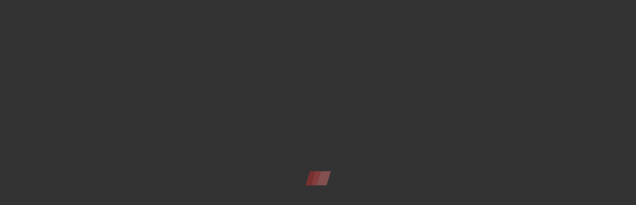

--- FILE ---
content_type: text/html; charset=UTF-8
request_url: https://quattro.true-emotions.studio/product-category/sport/
body_size: 19147
content:
<!DOCTYPE html>
<html lang="en-US" class="no-js">
<head><meta charset="UTF-8"><script>if(navigator.userAgent.match(/MSIE|Internet Explorer/i)||navigator.userAgent.match(/Trident\/7\..*?rv:11/i)){var href=document.location.href;if(!href.match(/[?&]nowprocket/)){if(href.indexOf("?")==-1){if(href.indexOf("#")==-1){document.location.href=href+"?nowprocket=1"}else{document.location.href=href.replace("#","?nowprocket=1#")}}else{if(href.indexOf("#")==-1){document.location.href=href+"&nowprocket=1"}else{document.location.href=href.replace("#","&nowprocket=1#")}}}}</script><script>(()=>{class RocketLazyLoadScripts{constructor(){this.v="1.2.5.1",this.triggerEvents=["keydown","mousedown","mousemove","touchmove","touchstart","touchend","wheel"],this.userEventHandler=this.t.bind(this),this.touchStartHandler=this.i.bind(this),this.touchMoveHandler=this.o.bind(this),this.touchEndHandler=this.h.bind(this),this.clickHandler=this.u.bind(this),this.interceptedClicks=[],this.interceptedClickListeners=[],this.l(this),window.addEventListener("pageshow",(t=>{this.persisted=t.persisted,this.everythingLoaded&&this.m()})),document.addEventListener("DOMContentLoaded",(()=>{this.p()})),this.delayedScripts={normal:[],async:[],defer:[]},this.trash=[],this.allJQueries=[]}k(t){document.hidden?t.t():(this.triggerEvents.forEach((e=>window.addEventListener(e,t.userEventHandler,{passive:!0}))),window.addEventListener("touchstart",t.touchStartHandler,{passive:!0}),window.addEventListener("mousedown",t.touchStartHandler),document.addEventListener("visibilitychange",t.userEventHandler))}_(){this.triggerEvents.forEach((t=>window.removeEventListener(t,this.userEventHandler,{passive:!0}))),document.removeEventListener("visibilitychange",this.userEventHandler)}i(t){"HTML"!==t.target.tagName&&(window.addEventListener("touchend",this.touchEndHandler),window.addEventListener("mouseup",this.touchEndHandler),window.addEventListener("touchmove",this.touchMoveHandler,{passive:!0}),window.addEventListener("mousemove",this.touchMoveHandler),t.target.addEventListener("click",this.clickHandler),this.L(t.target,!0),this.M(t.target,"onclick","rocket-onclick"),this.C())}o(t){window.removeEventListener("touchend",this.touchEndHandler),window.removeEventListener("mouseup",this.touchEndHandler),window.removeEventListener("touchmove",this.touchMoveHandler,{passive:!0}),window.removeEventListener("mousemove",this.touchMoveHandler),t.target.removeEventListener("click",this.clickHandler),this.L(t.target,!1),this.M(t.target,"rocket-onclick","onclick"),this.O()}h(){window.removeEventListener("touchend",this.touchEndHandler),window.removeEventListener("mouseup",this.touchEndHandler),window.removeEventListener("touchmove",this.touchMoveHandler,{passive:!0}),window.removeEventListener("mousemove",this.touchMoveHandler)}u(t){t.target.removeEventListener("click",this.clickHandler),this.L(t.target,!1),this.M(t.target,"rocket-onclick","onclick"),this.interceptedClicks.push(t),t.preventDefault(),t.stopPropagation(),t.stopImmediatePropagation(),this.O()}D(){window.removeEventListener("touchstart",this.touchStartHandler,{passive:!0}),window.removeEventListener("mousedown",this.touchStartHandler),this.interceptedClicks.forEach((t=>{t.target.dispatchEvent(new MouseEvent("click",{view:t.view,bubbles:!0,cancelable:!0}))}))}l(t){EventTarget.prototype.addEventListenerBase=EventTarget.prototype.addEventListener,EventTarget.prototype.addEventListener=function(e,i,o){"click"!==e||t.windowLoaded||i===t.clickHandler||t.interceptedClickListeners.push({target:this,func:i,options:o}),(this||window).addEventListenerBase(e,i,o)}}L(t,e){this.interceptedClickListeners.forEach((i=>{i.target===t&&(e?t.removeEventListener("click",i.func,i.options):t.addEventListener("click",i.func,i.options))})),t.parentNode!==document.documentElement&&this.L(t.parentNode,e)}S(){return new Promise((t=>{this.T?this.O=t:t()}))}C(){this.T=!0}O(){this.T=!1}M(t,e,i){t.hasAttribute&&t.hasAttribute(e)&&(event.target.setAttribute(i,event.target.getAttribute(e)),event.target.removeAttribute(e))}t(){this._(this),"loading"===document.readyState?document.addEventListener("DOMContentLoaded",this.R.bind(this)):this.R()}p(){let t=[];document.querySelectorAll("script[type=rocketlazyloadscript][data-rocket-src]").forEach((e=>{let i=e.getAttribute("data-rocket-src");if(i&&0!==i.indexOf("data:")){0===i.indexOf("//")&&(i=location.protocol+i);try{const o=new URL(i).origin;o!==location.origin&&t.push({src:o,crossOrigin:e.crossOrigin||"module"===e.getAttribute("data-rocket-type")})}catch(t){}}})),t=[...new Map(t.map((t=>[JSON.stringify(t),t]))).values()],this.j(t,"preconnect")}async R(){this.lastBreath=Date.now(),this.P(this),this.F(this),this.q(),this.A(),this.I(),await this.U(this.delayedScripts.normal),await this.U(this.delayedScripts.defer),await this.U(this.delayedScripts.async);try{await this.W(),await this.H(this),await this.J()}catch(t){console.error(t)}window.dispatchEvent(new Event("rocket-allScriptsLoaded")),this.everythingLoaded=!0,this.S().then((()=>{this.D()})),this.N()}A(){document.querySelectorAll("script[type=rocketlazyloadscript]").forEach((t=>{t.hasAttribute("data-rocket-src")?t.hasAttribute("async")&&!1!==t.async?this.delayedScripts.async.push(t):t.hasAttribute("defer")&&!1!==t.defer||"module"===t.getAttribute("data-rocket-type")?this.delayedScripts.defer.push(t):this.delayedScripts.normal.push(t):this.delayedScripts.normal.push(t)}))}async B(t){if(await this.G(),!0!==t.noModule||!("noModule"in HTMLScriptElement.prototype))return new Promise((e=>{let i;function o(){(i||t).setAttribute("data-rocket-status","executed"),e()}try{if(navigator.userAgent.indexOf("Firefox/")>0||""===navigator.vendor)i=document.createElement("script"),[...t.attributes].forEach((t=>{let e=t.nodeName;"type"!==e&&("data-rocket-type"===e&&(e="type"),"data-rocket-src"===e&&(e="src"),i.setAttribute(e,t.nodeValue))})),t.text&&(i.text=t.text),i.hasAttribute("src")?(i.addEventListener("load",o),i.addEventListener("error",(function(){i.setAttribute("data-rocket-status","failed"),e()})),setTimeout((()=>{i.isConnected||e()}),1)):(i.text=t.text,o()),t.parentNode.replaceChild(i,t);else{const i=t.getAttribute("data-rocket-type"),n=t.getAttribute("data-rocket-src");i?(t.type=i,t.removeAttribute("data-rocket-type")):t.removeAttribute("type"),t.addEventListener("load",o),t.addEventListener("error",(function(){t.setAttribute("data-rocket-status","failed"),e()})),n?(t.removeAttribute("data-rocket-src"),t.src=n):t.src="data:text/javascript;base64,"+window.btoa(unescape(encodeURIComponent(t.text)))}}catch(i){t.setAttribute("data-rocket-status","failed"),e()}}));t.setAttribute("data-rocket-status","skipped")}async U(t){const e=t.shift();return e&&e.isConnected?(await this.B(e),this.U(t)):Promise.resolve()}I(){this.j([...this.delayedScripts.normal,...this.delayedScripts.defer,...this.delayedScripts.async],"preload")}j(t,e){var i=document.createDocumentFragment();t.forEach((t=>{const o=t.getAttribute&&t.getAttribute("data-rocket-src")||t.src;if(o){const n=document.createElement("link");n.href=o,n.rel=e,"preconnect"!==e&&(n.as="script"),t.getAttribute&&"module"===t.getAttribute("data-rocket-type")&&(n.crossOrigin=!0),t.crossOrigin&&(n.crossOrigin=t.crossOrigin),t.integrity&&(n.integrity=t.integrity),i.appendChild(n),this.trash.push(n)}})),document.head.appendChild(i)}P(t){let e={};function i(i,o){return e[o].eventsToRewrite.indexOf(i)>=0&&!t.everythingLoaded?"rocket-"+i:i}function o(t,o){!function(t){e[t]||(e[t]={originalFunctions:{add:t.addEventListener,remove:t.removeEventListener},eventsToRewrite:[]},t.addEventListener=function(){arguments[0]=i(arguments[0],t),e[t].originalFunctions.add.apply(t,arguments)},t.removeEventListener=function(){arguments[0]=i(arguments[0],t),e[t].originalFunctions.remove.apply(t,arguments)})}(t),e[t].eventsToRewrite.push(o)}function n(e,i){let o=e[i];e[i]=null,Object.defineProperty(e,i,{get:()=>o||function(){},set(n){t.everythingLoaded?o=n:e["rocket"+i]=o=n}})}o(document,"DOMContentLoaded"),o(window,"DOMContentLoaded"),o(window,"load"),o(window,"pageshow"),o(document,"readystatechange"),n(document,"onreadystatechange"),n(window,"onload"),n(window,"onpageshow")}F(t){let e;function i(e){return t.everythingLoaded?e:e.split(" ").map((t=>"load"===t||0===t.indexOf("load.")?"rocket-jquery-load":t)).join(" ")}function o(o){if(o&&o.fn&&!t.allJQueries.includes(o)){o.fn.ready=o.fn.init.prototype.ready=function(e){return t.domReadyFired?e.bind(document)(o):document.addEventListener("rocket-DOMContentLoaded",(()=>e.bind(document)(o))),o([])};const e=o.fn.on;o.fn.on=o.fn.init.prototype.on=function(){return this[0]===window&&("string"==typeof arguments[0]||arguments[0]instanceof String?arguments[0]=i(arguments[0]):"object"==typeof arguments[0]&&Object.keys(arguments[0]).forEach((t=>{const e=arguments[0][t];delete arguments[0][t],arguments[0][i(t)]=e}))),e.apply(this,arguments),this},t.allJQueries.push(o)}e=o}o(window.jQuery),Object.defineProperty(window,"jQuery",{get:()=>e,set(t){o(t)}})}async H(t){const e=document.querySelector("script[data-webpack]");e&&(await async function(){return new Promise((t=>{e.addEventListener("load",t),e.addEventListener("error",t)}))}(),await t.K(),await t.H(t))}async W(){this.domReadyFired=!0,await this.G(),document.dispatchEvent(new Event("rocket-readystatechange")),await this.G(),document.rocketonreadystatechange&&document.rocketonreadystatechange(),await this.G(),document.dispatchEvent(new Event("rocket-DOMContentLoaded")),await this.G(),window.dispatchEvent(new Event("rocket-DOMContentLoaded"))}async J(){await this.G(),document.dispatchEvent(new Event("rocket-readystatechange")),await this.G(),document.rocketonreadystatechange&&document.rocketonreadystatechange(),await this.G(),window.dispatchEvent(new Event("rocket-load")),await this.G(),window.rocketonload&&window.rocketonload(),await this.G(),this.allJQueries.forEach((t=>t(window).trigger("rocket-jquery-load"))),await this.G();const t=new Event("rocket-pageshow");t.persisted=this.persisted,window.dispatchEvent(t),await this.G(),window.rocketonpageshow&&window.rocketonpageshow({persisted:this.persisted}),this.windowLoaded=!0}m(){document.onreadystatechange&&document.onreadystatechange(),window.onload&&window.onload(),window.onpageshow&&window.onpageshow({persisted:this.persisted})}q(){const t=new Map;document.write=document.writeln=function(e){const i=document.currentScript;i||console.error("WPRocket unable to document.write this: "+e);const o=document.createRange(),n=i.parentElement;let s=t.get(i);void 0===s&&(s=i.nextSibling,t.set(i,s));const c=document.createDocumentFragment();o.setStart(c,0),c.appendChild(o.createContextualFragment(e)),n.insertBefore(c,s)}}async G(){Date.now()-this.lastBreath>45&&(await this.K(),this.lastBreath=Date.now())}async K(){return document.hidden?new Promise((t=>setTimeout(t))):new Promise((t=>requestAnimationFrame(t)))}N(){this.trash.forEach((t=>t.remove()))}static run(){const t=new RocketLazyLoadScripts;t.k(t)}}RocketLazyLoadScripts.run()})();</script>

<meta name="viewport" content="width=device-width">
<link rel="profile" href="http://gmpg.org/xfn/11">
<link rel="pingback" href="https://quattro.true-emotions.studio/xmlrpc.php">
<title>Sport &#8211; Quattro</title><link rel="preload" as="style" href="https://fonts.googleapis.com/css?family=Muli%3A400%2C700%7CPoppins%3A400%2C600%2C700&#038;subset=latin%2Clatin-ext&#038;display=swap" /><link rel="stylesheet" href="https://fonts.googleapis.com/css?family=Muli%3A400%2C700%7CPoppins%3A400%2C600%2C700&#038;subset=latin%2Clatin-ext&#038;display=swap" media="print" onload="this.media='all'" /><noscript><link rel="stylesheet" href="https://fonts.googleapis.com/css?family=Muli%3A400%2C700%7CPoppins%3A400%2C600%2C700&#038;subset=latin%2Clatin-ext&#038;display=swap" /></noscript>
<meta name='robots' content='max-image-preview:large' />
<link rel='dns-prefetch' href='//maps.googleapis.com' />
<link rel='dns-prefetch' href='//fonts.googleapis.com' />
<link href='https://fonts.gstatic.com' crossorigin rel='preconnect' />
<link rel="alternate" type="application/rss+xml" title="Quattro &raquo; Feed" href="https://quattro.true-emotions.studio/feed/" />
<link rel="alternate" type="application/rss+xml" title="Quattro &raquo; Comments Feed" href="https://quattro.true-emotions.studio/comments/feed/" />
<link rel="alternate" type="application/rss+xml" title="Quattro &raquo; Sport Category Feed" href="https://quattro.true-emotions.studio/product-category/sport/feed/" />
<style id='wp-img-auto-sizes-contain-inline-css' type='text/css'>
img:is([sizes=auto i],[sizes^="auto," i]){contain-intrinsic-size:3000px 1500px}
/*# sourceURL=wp-img-auto-sizes-contain-inline-css */
</style>
<link rel='stylesheet' id='fil-theme-fontawesome-css' href='https://quattro.true-emotions.studio/wp-content/themes/quattro/fonts/fontawesome/css/fontawesome.min.css?ver=6.9' type='text/css' media='all' />
<link rel='stylesheet' id='fil-theme-simple-css' href='https://quattro.true-emotions.studio/wp-content/themes/quattro/fonts/simple/simple-line-icons.css?ver=6.9' type='text/css' media='all' />
<style id='wp-emoji-styles-inline-css' type='text/css'>

	img.wp-smiley, img.emoji {
		display: inline !important;
		border: none !important;
		box-shadow: none !important;
		height: 1em !important;
		width: 1em !important;
		margin: 0 0.07em !important;
		vertical-align: -0.1em !important;
		background: none !important;
		padding: 0 !important;
	}
/*# sourceURL=wp-emoji-styles-inline-css */
</style>
<style id='wp-block-library-inline-css' type='text/css'>
:root{--wp-block-synced-color:#7a00df;--wp-block-synced-color--rgb:122,0,223;--wp-bound-block-color:var(--wp-block-synced-color);--wp-editor-canvas-background:#ddd;--wp-admin-theme-color:#007cba;--wp-admin-theme-color--rgb:0,124,186;--wp-admin-theme-color-darker-10:#006ba1;--wp-admin-theme-color-darker-10--rgb:0,107,160.5;--wp-admin-theme-color-darker-20:#005a87;--wp-admin-theme-color-darker-20--rgb:0,90,135;--wp-admin-border-width-focus:2px}@media (min-resolution:192dpi){:root{--wp-admin-border-width-focus:1.5px}}.wp-element-button{cursor:pointer}:root .has-very-light-gray-background-color{background-color:#eee}:root .has-very-dark-gray-background-color{background-color:#313131}:root .has-very-light-gray-color{color:#eee}:root .has-very-dark-gray-color{color:#313131}:root .has-vivid-green-cyan-to-vivid-cyan-blue-gradient-background{background:linear-gradient(135deg,#00d084,#0693e3)}:root .has-purple-crush-gradient-background{background:linear-gradient(135deg,#34e2e4,#4721fb 50%,#ab1dfe)}:root .has-hazy-dawn-gradient-background{background:linear-gradient(135deg,#faaca8,#dad0ec)}:root .has-subdued-olive-gradient-background{background:linear-gradient(135deg,#fafae1,#67a671)}:root .has-atomic-cream-gradient-background{background:linear-gradient(135deg,#fdd79a,#004a59)}:root .has-nightshade-gradient-background{background:linear-gradient(135deg,#330968,#31cdcf)}:root .has-midnight-gradient-background{background:linear-gradient(135deg,#020381,#2874fc)}:root{--wp--preset--font-size--normal:16px;--wp--preset--font-size--huge:42px}.has-regular-font-size{font-size:1em}.has-larger-font-size{font-size:2.625em}.has-normal-font-size{font-size:var(--wp--preset--font-size--normal)}.has-huge-font-size{font-size:var(--wp--preset--font-size--huge)}.has-text-align-center{text-align:center}.has-text-align-left{text-align:left}.has-text-align-right{text-align:right}.has-fit-text{white-space:nowrap!important}#end-resizable-editor-section{display:none}.aligncenter{clear:both}.items-justified-left{justify-content:flex-start}.items-justified-center{justify-content:center}.items-justified-right{justify-content:flex-end}.items-justified-space-between{justify-content:space-between}.screen-reader-text{border:0;clip-path:inset(50%);height:1px;margin:-1px;overflow:hidden;padding:0;position:absolute;width:1px;word-wrap:normal!important}.screen-reader-text:focus{background-color:#ddd;clip-path:none;color:#444;display:block;font-size:1em;height:auto;left:5px;line-height:normal;padding:15px 23px 14px;text-decoration:none;top:5px;width:auto;z-index:100000}html :where(.has-border-color){border-style:solid}html :where([style*=border-top-color]){border-top-style:solid}html :where([style*=border-right-color]){border-right-style:solid}html :where([style*=border-bottom-color]){border-bottom-style:solid}html :where([style*=border-left-color]){border-left-style:solid}html :where([style*=border-width]){border-style:solid}html :where([style*=border-top-width]){border-top-style:solid}html :where([style*=border-right-width]){border-right-style:solid}html :where([style*=border-bottom-width]){border-bottom-style:solid}html :where([style*=border-left-width]){border-left-style:solid}html :where(img[class*=wp-image-]){height:auto;max-width:100%}:where(figure){margin:0 0 1em}html :where(.is-position-sticky){--wp-admin--admin-bar--position-offset:var(--wp-admin--admin-bar--height,0px)}@media screen and (max-width:600px){html :where(.is-position-sticky){--wp-admin--admin-bar--position-offset:0px}}

/*# sourceURL=wp-block-library-inline-css */
</style><link rel='stylesheet' id='wc-blocks-style-css' href='https://quattro.true-emotions.studio/wp-content/plugins/woocommerce/assets/client/blocks/wc-blocks.css?ver=wc-10.4.3' type='text/css' media='all' />
<style id='global-styles-inline-css' type='text/css'>
:root{--wp--preset--aspect-ratio--square: 1;--wp--preset--aspect-ratio--4-3: 4/3;--wp--preset--aspect-ratio--3-4: 3/4;--wp--preset--aspect-ratio--3-2: 3/2;--wp--preset--aspect-ratio--2-3: 2/3;--wp--preset--aspect-ratio--16-9: 16/9;--wp--preset--aspect-ratio--9-16: 9/16;--wp--preset--color--black: #000000;--wp--preset--color--cyan-bluish-gray: #abb8c3;--wp--preset--color--white: #ffffff;--wp--preset--color--pale-pink: #f78da7;--wp--preset--color--vivid-red: #cf2e2e;--wp--preset--color--luminous-vivid-orange: #ff6900;--wp--preset--color--luminous-vivid-amber: #fcb900;--wp--preset--color--light-green-cyan: #7bdcb5;--wp--preset--color--vivid-green-cyan: #00d084;--wp--preset--color--pale-cyan-blue: #8ed1fc;--wp--preset--color--vivid-cyan-blue: #0693e3;--wp--preset--color--vivid-purple: #9b51e0;--wp--preset--gradient--vivid-cyan-blue-to-vivid-purple: linear-gradient(135deg,rgb(6,147,227) 0%,rgb(155,81,224) 100%);--wp--preset--gradient--light-green-cyan-to-vivid-green-cyan: linear-gradient(135deg,rgb(122,220,180) 0%,rgb(0,208,130) 100%);--wp--preset--gradient--luminous-vivid-amber-to-luminous-vivid-orange: linear-gradient(135deg,rgb(252,185,0) 0%,rgb(255,105,0) 100%);--wp--preset--gradient--luminous-vivid-orange-to-vivid-red: linear-gradient(135deg,rgb(255,105,0) 0%,rgb(207,46,46) 100%);--wp--preset--gradient--very-light-gray-to-cyan-bluish-gray: linear-gradient(135deg,rgb(238,238,238) 0%,rgb(169,184,195) 100%);--wp--preset--gradient--cool-to-warm-spectrum: linear-gradient(135deg,rgb(74,234,220) 0%,rgb(151,120,209) 20%,rgb(207,42,186) 40%,rgb(238,44,130) 60%,rgb(251,105,98) 80%,rgb(254,248,76) 100%);--wp--preset--gradient--blush-light-purple: linear-gradient(135deg,rgb(255,206,236) 0%,rgb(152,150,240) 100%);--wp--preset--gradient--blush-bordeaux: linear-gradient(135deg,rgb(254,205,165) 0%,rgb(254,45,45) 50%,rgb(107,0,62) 100%);--wp--preset--gradient--luminous-dusk: linear-gradient(135deg,rgb(255,203,112) 0%,rgb(199,81,192) 50%,rgb(65,88,208) 100%);--wp--preset--gradient--pale-ocean: linear-gradient(135deg,rgb(255,245,203) 0%,rgb(182,227,212) 50%,rgb(51,167,181) 100%);--wp--preset--gradient--electric-grass: linear-gradient(135deg,rgb(202,248,128) 0%,rgb(113,206,126) 100%);--wp--preset--gradient--midnight: linear-gradient(135deg,rgb(2,3,129) 0%,rgb(40,116,252) 100%);--wp--preset--font-size--small: 13px;--wp--preset--font-size--medium: 20px;--wp--preset--font-size--large: 36px;--wp--preset--font-size--x-large: 42px;--wp--preset--spacing--20: 0.44rem;--wp--preset--spacing--30: 0.67rem;--wp--preset--spacing--40: 1rem;--wp--preset--spacing--50: 1.5rem;--wp--preset--spacing--60: 2.25rem;--wp--preset--spacing--70: 3.38rem;--wp--preset--spacing--80: 5.06rem;--wp--preset--shadow--natural: 6px 6px 9px rgba(0, 0, 0, 0.2);--wp--preset--shadow--deep: 12px 12px 50px rgba(0, 0, 0, 0.4);--wp--preset--shadow--sharp: 6px 6px 0px rgba(0, 0, 0, 0.2);--wp--preset--shadow--outlined: 6px 6px 0px -3px rgb(255, 255, 255), 6px 6px rgb(0, 0, 0);--wp--preset--shadow--crisp: 6px 6px 0px rgb(0, 0, 0);}:where(.is-layout-flex){gap: 0.5em;}:where(.is-layout-grid){gap: 0.5em;}body .is-layout-flex{display: flex;}.is-layout-flex{flex-wrap: wrap;align-items: center;}.is-layout-flex > :is(*, div){margin: 0;}body .is-layout-grid{display: grid;}.is-layout-grid > :is(*, div){margin: 0;}:where(.wp-block-columns.is-layout-flex){gap: 2em;}:where(.wp-block-columns.is-layout-grid){gap: 2em;}:where(.wp-block-post-template.is-layout-flex){gap: 1.25em;}:where(.wp-block-post-template.is-layout-grid){gap: 1.25em;}.has-black-color{color: var(--wp--preset--color--black) !important;}.has-cyan-bluish-gray-color{color: var(--wp--preset--color--cyan-bluish-gray) !important;}.has-white-color{color: var(--wp--preset--color--white) !important;}.has-pale-pink-color{color: var(--wp--preset--color--pale-pink) !important;}.has-vivid-red-color{color: var(--wp--preset--color--vivid-red) !important;}.has-luminous-vivid-orange-color{color: var(--wp--preset--color--luminous-vivid-orange) !important;}.has-luminous-vivid-amber-color{color: var(--wp--preset--color--luminous-vivid-amber) !important;}.has-light-green-cyan-color{color: var(--wp--preset--color--light-green-cyan) !important;}.has-vivid-green-cyan-color{color: var(--wp--preset--color--vivid-green-cyan) !important;}.has-pale-cyan-blue-color{color: var(--wp--preset--color--pale-cyan-blue) !important;}.has-vivid-cyan-blue-color{color: var(--wp--preset--color--vivid-cyan-blue) !important;}.has-vivid-purple-color{color: var(--wp--preset--color--vivid-purple) !important;}.has-black-background-color{background-color: var(--wp--preset--color--black) !important;}.has-cyan-bluish-gray-background-color{background-color: var(--wp--preset--color--cyan-bluish-gray) !important;}.has-white-background-color{background-color: var(--wp--preset--color--white) !important;}.has-pale-pink-background-color{background-color: var(--wp--preset--color--pale-pink) !important;}.has-vivid-red-background-color{background-color: var(--wp--preset--color--vivid-red) !important;}.has-luminous-vivid-orange-background-color{background-color: var(--wp--preset--color--luminous-vivid-orange) !important;}.has-luminous-vivid-amber-background-color{background-color: var(--wp--preset--color--luminous-vivid-amber) !important;}.has-light-green-cyan-background-color{background-color: var(--wp--preset--color--light-green-cyan) !important;}.has-vivid-green-cyan-background-color{background-color: var(--wp--preset--color--vivid-green-cyan) !important;}.has-pale-cyan-blue-background-color{background-color: var(--wp--preset--color--pale-cyan-blue) !important;}.has-vivid-cyan-blue-background-color{background-color: var(--wp--preset--color--vivid-cyan-blue) !important;}.has-vivid-purple-background-color{background-color: var(--wp--preset--color--vivid-purple) !important;}.has-black-border-color{border-color: var(--wp--preset--color--black) !important;}.has-cyan-bluish-gray-border-color{border-color: var(--wp--preset--color--cyan-bluish-gray) !important;}.has-white-border-color{border-color: var(--wp--preset--color--white) !important;}.has-pale-pink-border-color{border-color: var(--wp--preset--color--pale-pink) !important;}.has-vivid-red-border-color{border-color: var(--wp--preset--color--vivid-red) !important;}.has-luminous-vivid-orange-border-color{border-color: var(--wp--preset--color--luminous-vivid-orange) !important;}.has-luminous-vivid-amber-border-color{border-color: var(--wp--preset--color--luminous-vivid-amber) !important;}.has-light-green-cyan-border-color{border-color: var(--wp--preset--color--light-green-cyan) !important;}.has-vivid-green-cyan-border-color{border-color: var(--wp--preset--color--vivid-green-cyan) !important;}.has-pale-cyan-blue-border-color{border-color: var(--wp--preset--color--pale-cyan-blue) !important;}.has-vivid-cyan-blue-border-color{border-color: var(--wp--preset--color--vivid-cyan-blue) !important;}.has-vivid-purple-border-color{border-color: var(--wp--preset--color--vivid-purple) !important;}.has-vivid-cyan-blue-to-vivid-purple-gradient-background{background: var(--wp--preset--gradient--vivid-cyan-blue-to-vivid-purple) !important;}.has-light-green-cyan-to-vivid-green-cyan-gradient-background{background: var(--wp--preset--gradient--light-green-cyan-to-vivid-green-cyan) !important;}.has-luminous-vivid-amber-to-luminous-vivid-orange-gradient-background{background: var(--wp--preset--gradient--luminous-vivid-amber-to-luminous-vivid-orange) !important;}.has-luminous-vivid-orange-to-vivid-red-gradient-background{background: var(--wp--preset--gradient--luminous-vivid-orange-to-vivid-red) !important;}.has-very-light-gray-to-cyan-bluish-gray-gradient-background{background: var(--wp--preset--gradient--very-light-gray-to-cyan-bluish-gray) !important;}.has-cool-to-warm-spectrum-gradient-background{background: var(--wp--preset--gradient--cool-to-warm-spectrum) !important;}.has-blush-light-purple-gradient-background{background: var(--wp--preset--gradient--blush-light-purple) !important;}.has-blush-bordeaux-gradient-background{background: var(--wp--preset--gradient--blush-bordeaux) !important;}.has-luminous-dusk-gradient-background{background: var(--wp--preset--gradient--luminous-dusk) !important;}.has-pale-ocean-gradient-background{background: var(--wp--preset--gradient--pale-ocean) !important;}.has-electric-grass-gradient-background{background: var(--wp--preset--gradient--electric-grass) !important;}.has-midnight-gradient-background{background: var(--wp--preset--gradient--midnight) !important;}.has-small-font-size{font-size: var(--wp--preset--font-size--small) !important;}.has-medium-font-size{font-size: var(--wp--preset--font-size--medium) !important;}.has-large-font-size{font-size: var(--wp--preset--font-size--large) !important;}.has-x-large-font-size{font-size: var(--wp--preset--font-size--x-large) !important;}
/*# sourceURL=global-styles-inline-css */
</style>

<style id='classic-theme-styles-inline-css' type='text/css'>
/*! This file is auto-generated */
.wp-block-button__link{color:#fff;background-color:#32373c;border-radius:9999px;box-shadow:none;text-decoration:none;padding:calc(.667em + 2px) calc(1.333em + 2px);font-size:1.125em}.wp-block-file__button{background:#32373c;color:#fff;text-decoration:none}
/*# sourceURL=/wp-includes/css/classic-themes.min.css */
</style>
<link rel='stylesheet' id='pix-styles-css' href='https://quattro.true-emotions.studio/wp-content/plugins/pix-settings/assets/css/pix-styles.css?ver=6.9' type='text/css' media='all' />
<link rel='stylesheet' id='woocommerce-layout-css' href='https://quattro.true-emotions.studio/wp-content/plugins/woocommerce/assets/css/woocommerce-layout.css?ver=10.4.3' type='text/css' media='all' />
<link rel='stylesheet' id='woocommerce-smallscreen-css' href='https://quattro.true-emotions.studio/wp-content/plugins/woocommerce/assets/css/woocommerce-smallscreen.css?ver=10.4.3' type='text/css' media='only screen and (max-width: 768px)' />
<link rel='stylesheet' id='woocommerce-general-css' href='https://quattro.true-emotions.studio/wp-content/themes/quattro/assets/woocommerce/css/woocommerce.css?ver=10.4.3' type='text/css' media='all' />
<style id='woocommerce-inline-inline-css' type='text/css'>
.woocommerce form .form-row .required { visibility: visible; }
/*# sourceURL=woocommerce-inline-inline-css */
</style>
<link rel='stylesheet' id='awb-css' href='https://quattro.true-emotions.studio/wp-content/plugins/advanced-backgrounds/assets/awb/awb.min.css?ver=1.12.8' type='text/css' media='all' />
<link rel='stylesheet' id='pixcars-css' href='https://quattro.true-emotions.studio/wp-content/plugins/pix-cars/assets/css/pixcars.css?ver=6.9' type='text/css' media='all' />
<link rel='stylesheet' id='photoswipe-css' href='https://quattro.true-emotions.studio/wp-content/plugins/woocommerce/assets/css/photoswipe/photoswipe.min.css?ver=10.4.3' type='text/css' media='all' />
<link rel='stylesheet' id='photoswipe-default-skin-css' href='https://quattro.true-emotions.studio/wp-content/plugins/woocommerce/assets/css/photoswipe/default-skin/default-skin.min.css?ver=10.4.3' type='text/css' media='all' />
<link rel='stylesheet' id='daterangepicker-css' href='https://quattro.true-emotions.studio/wp-content/plugins/pix-cars/assets/scripts/DateRangePicker/daterangepicker.min.css?ver=6.9' type='text/css' media='all' />
<link rel='stylesheet' id='widgetopts-styles-css' href='https://quattro.true-emotions.studio/wp-content/plugins/widget-options/assets/css/widget-options.css?ver=4.1.3' type='text/css' media='all' />
<link rel='stylesheet' id='style-css' href='https://quattro.true-emotions.studio/wp-content/themes/quattro/style.css?ver=6.9' type='text/css' media='all' />

<link rel='stylesheet' id='bootstrap-css' href='https://quattro.true-emotions.studio/wp-content/themes/quattro/assets/bootstrap/bootstrap.min.css?ver=6.9' type='text/css' media='all' />
<link rel='stylesheet' id='fontawesome-css' href='https://quattro.true-emotions.studio/wp-content/themes/quattro/fonts/fontawesome/css/fontawesome.min.css?ver=6.9' type='text/css' media='all' />
<link rel='stylesheet' id='simple-line-icons-css' href='https://quattro.true-emotions.studio/wp-content/themes/quattro/fonts/simple/simple-line-icons.css?ver=6.9' type='text/css' media='all' />
<link rel='stylesheet' id='owl-carousel-css' href='https://quattro.true-emotions.studio/wp-content/themes/quattro/assets/owl-carousel/owl.carousel.min.css?ver=6.9' type='text/css' media='all' />
<link rel='stylesheet' id='magnific-popup-css' href='https://quattro.true-emotions.studio/wp-content/themes/quattro/assets/magnific-popup/magnific-popup.css?ver=6.9' type='text/css' media='all' />
<link rel='stylesheet' id='mCustomScrollbar-css' href='https://quattro.true-emotions.studio/wp-content/themes/quattro/assets/jquery.mCustomScrollbar/jquery.mCustomScrollbar.min.css?ver=6.9' type='text/css' media='all' />
<link rel='stylesheet' id='custom-select-css' href='https://quattro.true-emotions.studio/wp-content/themes/quattro/assets/jquery-custom-select/css/jquery.custom-select.min.css?ver=6.9' type='text/css' media='all' />
<link rel='stylesheet' id='pixtheme-main-css' href='https://quattro.true-emotions.studio/wp-content/themes/quattro/css/main.css?ver=6.9' type='text/css' media='all' />
<link rel='stylesheet' id='pixtheme-responsive-css' href='https://quattro.true-emotions.studio/wp-content/themes/quattro/css/responsive.css?ver=6.9' type='text/css' media='all' />
<link rel='stylesheet' id='pixtheme-dynamic-styles-css' href='https://quattro.true-emotions.studio/wp-admin/admin-ajax.php?action=dynamic_styles&#038;pageID=371&#038;ver=6.9' type='text/css' media='all' />
<script type="rocketlazyloadscript" data-rocket-type="text/javascript" data-rocket-src="https://quattro.true-emotions.studio/wp-includes/js/jquery/jquery.min.js?ver=3.7.1" id="jquery-core-js"></script>
<script type="rocketlazyloadscript" data-rocket-type="text/javascript" data-rocket-src="https://quattro.true-emotions.studio/wp-includes/js/jquery/jquery-migrate.min.js?ver=3.4.1" id="jquery-migrate-js"></script>
<script type="text/javascript" id="ajax_script-js-extra">
/* <![CDATA[ */
var pixcustomAjax = {"url":"https://quattro.true-emotions.studio/wp-admin/admin-ajax.php","nonce":"fad70d3f64"};
//# sourceURL=ajax_script-js-extra
/* ]]> */
</script>
<script type="rocketlazyloadscript" data-rocket-type="text/javascript" data-rocket-src="https://quattro.true-emotions.studio/wp-content/plugins/pix-settings/assets/js/pixtheme-ajax.js?ver=1" id="ajax_script-js"></script>
<script type="rocketlazyloadscript" data-rocket-type="text/javascript" data-rocket-src="https://quattro.true-emotions.studio/wp-content/plugins/pix-settings/assets/js/pix-retina.js" id="pix-retina-js"></script>
<script type="text/javascript" id="pix-script-js-extra">
/* <![CDATA[ */
var pixsettingsVars = {"is_sticky_sidebar":""};
//# sourceURL=pix-script-js-extra
/* ]]> */
</script>
<script type="rocketlazyloadscript" data-rocket-type="text/javascript" data-rocket-src="https://quattro.true-emotions.studio/wp-content/plugins/pix-settings/assets/js/pix-script.js" id="pix-script-js"></script>
<script type="rocketlazyloadscript" data-rocket-type="text/javascript" data-rocket-src="https://quattro.true-emotions.studio/wp-content/plugins/woocommerce/assets/js/jquery-blockui/jquery.blockUI.min.js?ver=2.7.0-wc.10.4.3" id="wc-jquery-blockui-js" data-wp-strategy="defer"></script>
<script type="text/javascript" id="wc-add-to-cart-js-extra">
/* <![CDATA[ */
var wc_add_to_cart_params = {"ajax_url":"/wp-admin/admin-ajax.php","wc_ajax_url":"/?wc-ajax=%%endpoint%%","i18n_view_cart":"View cart","cart_url":"https://quattro.true-emotions.studio/cart/","is_cart":"","cart_redirect_after_add":"no"};
//# sourceURL=wc-add-to-cart-js-extra
/* ]]> */
</script>
<script type="rocketlazyloadscript" data-rocket-type="text/javascript" data-rocket-src="https://quattro.true-emotions.studio/wp-content/plugins/woocommerce/assets/js/frontend/add-to-cart.min.js?ver=10.4.3" id="wc-add-to-cart-js" data-wp-strategy="defer"></script>
<script type="rocketlazyloadscript" data-rocket-type="text/javascript" data-rocket-src="https://quattro.true-emotions.studio/wp-content/plugins/woocommerce/assets/js/js-cookie/js.cookie.min.js?ver=2.1.4-wc.10.4.3" id="wc-js-cookie-js" defer="defer" data-wp-strategy="defer"></script>
<script type="text/javascript" id="woocommerce-js-extra">
/* <![CDATA[ */
var woocommerce_params = {"ajax_url":"/wp-admin/admin-ajax.php","wc_ajax_url":"/?wc-ajax=%%endpoint%%","i18n_password_show":"Show password","i18n_password_hide":"Hide password"};
//# sourceURL=woocommerce-js-extra
/* ]]> */
</script>
<script type="rocketlazyloadscript" data-rocket-type="text/javascript" data-rocket-src="https://quattro.true-emotions.studio/wp-content/plugins/woocommerce/assets/js/frontend/woocommerce.min.js?ver=10.4.3" id="woocommerce-js" defer="defer" data-wp-strategy="defer"></script>
<script type="rocketlazyloadscript" data-rocket-type="text/javascript" data-rocket-src="https://quattro.true-emotions.studio/wp-content/plugins/js_composer/assets/js/vendors/woocommerce-add-to-cart.js?ver=8.7.2" id="vc_woocommerce-add-to-cart-js-js"></script>
<script type="rocketlazyloadscript" data-rocket-type="text/javascript" data-rocket-src="https://quattro.true-emotions.studio/wp-content/plugins/woocommerce/assets/js/photoswipe/photoswipe.min.js?ver=4.1.1-wc.10.4.3" id="wc-photoswipe-js" defer="defer" data-wp-strategy="defer"></script>
<script type="rocketlazyloadscript" data-rocket-type="text/javascript" data-rocket-src="https://quattro.true-emotions.studio/wp-content/plugins/woocommerce/assets/js/photoswipe/photoswipe-ui-default.min.js?ver=4.1.1-wc.10.4.3" id="wc-photoswipe-ui-default-js" defer="defer" data-wp-strategy="defer"></script>
<script type="rocketlazyloadscript" data-rocket-type="text/javascript" data-rocket-src="//maps.googleapis.com/maps/api/js?key=AIzaSyAAChcJ6xYHmHRRTRMvt9GLCXeQG1qasV4&amp;ver=6.9" id="google-maps-api-js"></script>
<script type="rocketlazyloadscript"></script><link rel="https://api.w.org/" href="https://quattro.true-emotions.studio/wp-json/" /><link rel="alternate" title="JSON" type="application/json" href="https://quattro.true-emotions.studio/wp-json/wp/v2/product_cat/58" /><link rel="EditURI" type="application/rsd+xml" title="RSD" href="https://quattro.true-emotions.studio/xmlrpc.php?rsd" />
<meta name="generator" content="WordPress 6.9" />
<meta name="generator" content="WooCommerce 10.4.3" />
	<noscript><style>.woocommerce-product-gallery{ opacity: 1 !important; }</style></noscript>
	<style type="text/css">.recentcomments a{display:inline !important;padding:0 !important;margin:0 !important;}</style><meta name="generator" content="Powered by WPBakery Page Builder - drag and drop page builder for WordPress."/>
<meta name="generator" content="Powered by Slider Revolution 6.7.18 - responsive, Mobile-Friendly Slider Plugin for WordPress with comfortable drag and drop interface." />
<link rel="icon" href="https://quattro.true-emotions.studio/wp-content/uploads/2018/11/cropped-logo-short-01-150x150.png" sizes="32x32" />
<link rel="icon" href="https://quattro.true-emotions.studio/wp-content/uploads/2018/11/cropped-logo-short-01-300x300.png" sizes="192x192" />
<link rel="apple-touch-icon" href="https://quattro.true-emotions.studio/wp-content/uploads/2018/11/cropped-logo-short-01-300x300.png" />
<meta name="msapplication-TileImage" content="https://quattro.true-emotions.studio/wp-content/uploads/2018/11/cropped-logo-short-01-300x300.png" />
<script type="rocketlazyloadscript">function setREVStartSize(e){
			//window.requestAnimationFrame(function() {
				window.RSIW = window.RSIW===undefined ? window.innerWidth : window.RSIW;
				window.RSIH = window.RSIH===undefined ? window.innerHeight : window.RSIH;
				try {
					var pw = document.getElementById(e.c).parentNode.offsetWidth,
						newh;
					pw = pw===0 || isNaN(pw) || (e.l=="fullwidth" || e.layout=="fullwidth") ? window.RSIW : pw;
					e.tabw = e.tabw===undefined ? 0 : parseInt(e.tabw);
					e.thumbw = e.thumbw===undefined ? 0 : parseInt(e.thumbw);
					e.tabh = e.tabh===undefined ? 0 : parseInt(e.tabh);
					e.thumbh = e.thumbh===undefined ? 0 : parseInt(e.thumbh);
					e.tabhide = e.tabhide===undefined ? 0 : parseInt(e.tabhide);
					e.thumbhide = e.thumbhide===undefined ? 0 : parseInt(e.thumbhide);
					e.mh = e.mh===undefined || e.mh=="" || e.mh==="auto" ? 0 : parseInt(e.mh,0);
					if(e.layout==="fullscreen" || e.l==="fullscreen")
						newh = Math.max(e.mh,window.RSIH);
					else{
						e.gw = Array.isArray(e.gw) ? e.gw : [e.gw];
						for (var i in e.rl) if (e.gw[i]===undefined || e.gw[i]===0) e.gw[i] = e.gw[i-1];
						e.gh = e.el===undefined || e.el==="" || (Array.isArray(e.el) && e.el.length==0)? e.gh : e.el;
						e.gh = Array.isArray(e.gh) ? e.gh : [e.gh];
						for (var i in e.rl) if (e.gh[i]===undefined || e.gh[i]===0) e.gh[i] = e.gh[i-1];
											
						var nl = new Array(e.rl.length),
							ix = 0,
							sl;
						e.tabw = e.tabhide>=pw ? 0 : e.tabw;
						e.thumbw = e.thumbhide>=pw ? 0 : e.thumbw;
						e.tabh = e.tabhide>=pw ? 0 : e.tabh;
						e.thumbh = e.thumbhide>=pw ? 0 : e.thumbh;
						for (var i in e.rl) nl[i] = e.rl[i]<window.RSIW ? 0 : e.rl[i];
						sl = nl[0];
						for (var i in nl) if (sl>nl[i] && nl[i]>0) { sl = nl[i]; ix=i;}
						var m = pw>(e.gw[ix]+e.tabw+e.thumbw) ? 1 : (pw-(e.tabw+e.thumbw)) / (e.gw[ix]);
						newh =  (e.gh[ix] * m) + (e.tabh + e.thumbh);
					}
					var el = document.getElementById(e.c);
					if (el!==null && el) el.style.height = newh+"px";
					el = document.getElementById(e.c+"_wrapper");
					if (el!==null && el) {
						el.style.height = newh+"px";
						el.style.display = "block";
					}
				} catch(e){
					console.log("Failure at Presize of Slider:" + e)
				}
			//});
		  };</script>
		<style type="text/css" id="wp-custom-css">
			html #wp-live-chat-header{
	background-image:url('https://quattro.true-emotions.studio/wp-content/themes/quattro/images/question.png') !important;
	border-radius: 0 !important;
	background-color: transparent !important;
	width: 75px;
	height: 75px;
}
html #wp-live-chat-header.active {
	transform: none;
	-webkit-transform: none;
}

html #wplc_first_message strong{
	line-height: 20px;
}

html .wplc_left_logo {
	background-image:url('https://quattro.true-emotions.studio/wp-content/themes/quattro/images/decor.svg') !important;
	    background-size: contain !important;
    border-radius: 0 !important;
    top: -5px;
    position: relative;
	
}

html .bleeper_powered_by{
	display: none !important;
}		</style>
		<noscript><style> .wpb_animate_when_almost_visible { opacity: 1; }</style></noscript><noscript><style id="rocket-lazyload-nojs-css">.rll-youtube-player, [data-lazy-src]{display:none !important;}</style></noscript><link rel='stylesheet' id='js_composer_front-css' href='https://quattro.true-emotions.studio/wp-content/plugins/js_composer/assets/css/js_composer.min.css?ver=8.7.2' type='text/css' media='all' />
<link rel='stylesheet' id='contact-form-7-css' href='https://quattro.true-emotions.studio/wp-content/plugins/contact-form-7/includes/css/styles.css?ver=6.1.4' type='text/css' media='all' />
<link rel='stylesheet' id='rs-plugin-settings-css' href='//quattro.true-emotions.studio/wp-content/plugins/revslider/sr6/assets/css/rs6.css?ver=6.7.18' type='text/css' media='all' />
<style id='rs-plugin-settings-inline-css' type='text/css'>
#rs-demo-id {}
/*# sourceURL=rs-plugin-settings-inline-css */
</style>
</head>

<body class="archive tax-product_cat term-sport term-58 wp-theme-quattro theme-quattro woocommerce woocommerce-page woocommerce-no-js pix-square pix-rounded-buttons  wpb-js-composer js-comp-ver-8.7.2 vc_responsive"  data-scrolling-animations="true">


    <!-- Loader -->
	<div id="page-preloader"> <div class="pix-pulse"></div> </div>
<!-- Loader end -->
    
    
    


<div class="wrapper layout animated-css page-layout-normal woo-layout-default " >


		<header class="menu-mobile">
			<div class="row">
				<div class="col-12">
                                            <div class="menu-mobile__top black">
                            <i class="fas fa-mobile-alt"></i><a href="tel:+81003645787">+ 8 100 364 57 87</a>
                        </div>
                    					<div class="menu-mobile__header black">

                        <a class="navbar-brand scroll" href="https://quattro.true-emotions.studio/">
                            <img class="normal-logo" src="data:image/svg+xml,%3Csvg%20xmlns='http://www.w3.org/2000/svg'%20viewBox='0%200%200%200'%3E%3C/svg%3E" alt="Logo" style="max-width:100px;" data-lazy-src="https://quattro.true-emotions.studio/wp-content/themes/quattro/images/logo-w.svg"/><noscript><img class="normal-logo" src="https://quattro.true-emotions.studio/wp-content/themes/quattro/images/logo-w.svg" alt="Logo" style="max-width:100px;"/></noscript>
                        </a>

						<button class="hamburger hamburger--arrow js-mobile-toggle" type="button" onclick="this.classList.toggle('is-active');">
                            <span class="hamburger-box">
                                <span class="hamburger-inner"></span>
                            </span>
                        </button>

                                                <div class="cart-container">
                            <a href="https://quattro.true-emotions.studio/cart/">
                                <div class="pix-cart-items">
                                    <i class="fas fa-shopping-basket"></i>
                                    <span class="pix-cart-count">0</span>
                                </div>
                            </a>
                        </div>
                        
                                                <i class="fas fa-search js-search-toggle"></i>
                        <div class="search-container">
                            <div class="input-container"></div>
                        </div>
                                                
                        
					</div>
					<div class="menu-mobile__list">
                        <div class="pix-mobile-menu-container">
                        <ul id="mobile-menu" class="menu"><li id="menu-item-1944" class="menu-item menu-item-type-post_type menu-item-object-page menu-item-home menu-item-has-children menu-item-1944 js-mobile-menu"><a href="https://quattro.true-emotions.studio/">Home</a>
<ul class="mobile-submenu">
	<li id="menu-item-2343" class="menu-item menu-item-type-post_type menu-item-object-page menu-item-home menu-item-has-children menu-item-2343 js-mobile-menu"><a href="https://quattro.true-emotions.studio/">Auto Dealer</a>
	<ul class="mobile-submenu">
		<li id="menu-item-1401" class="menu-item menu-item-type-post_type menu-item-object-page menu-item-home menu-item-1401"><a href="https://quattro.true-emotions.studio/">Home 1 white</a></li>
		<li id="menu-item-1400" class="menu-item menu-item-type-post_type menu-item-object-page menu-item-1400"><a href="https://quattro.true-emotions.studio/home-2/">Home 2 white</a></li>
		<li id="menu-item-1776" class="menu-item menu-item-type-post_type menu-item-object-page menu-item-1776"><a href="https://quattro.true-emotions.studio/home-3/">Home 3 white</a></li>
		<li id="menu-item-1590" class="menu-item menu-item-type-post_type menu-item-object-page menu-item-1590"><a href="https://quattro.true-emotions.studio/home-4/">Home 4 white</a></li>
		<li id="menu-item-3063" class="menu-item menu-item-type-custom menu-item-object-custom menu-item-3063"><a href="https://quattro.true-emotions.studio/black/">Home 5 black</a></li>
		<li id="menu-item-3064" class="menu-item menu-item-type-custom menu-item-object-custom menu-item-3064"><a href="https://quattro.true-emotions.studio/black/home-2/">Home 6 black</a></li>
		<li id="menu-item-3065" class="menu-item menu-item-type-custom menu-item-object-custom menu-item-3065"><a href="https://quattro.true-emotions.studio/black/home-3/">Home 7 black</a></li>
	</ul>
</li>
	<li id="menu-item-2344" class="menu-item menu-item-type-custom menu-item-object-custom menu-item-has-children menu-item-2344 js-mobile-menu"><a href="https://quattro.true-emotions.studio/black/home-4/">Repair &#038; Mechanic</a>
	<ul class="mobile-submenu">
		<li id="menu-item-2309" class="menu-item menu-item-type-post_type menu-item-object-page menu-item-2309"><a href="https://quattro.true-emotions.studio/home-5/">Home 1 white</a></li>
		<li id="menu-item-2465" class="menu-item menu-item-type-post_type menu-item-object-page menu-item-2465"><a href="https://quattro.true-emotions.studio/home-6/">Home 2 white</a></li>
		<li id="menu-item-2325" class="menu-item menu-item-type-custom menu-item-object-custom menu-item-2325"><a href="https://quattro.true-emotions.studio/black/home-5/">Home 3 black</a></li>
	</ul>
</li>
	<li id="menu-item-2998" class="menu-item menu-item-type-custom menu-item-object-custom menu-item-has-children menu-item-2998 js-mobile-menu"><a href="https://quattro.true-emotions.studio/rental/">Rental</a>
	<ul class="mobile-submenu">
		<li id="menu-item-2999" class="menu-item menu-item-type-custom menu-item-object-custom menu-item-2999"><a href="https://quattro.true-emotions.studio/rental/">Home 1 white</a></li>
		<li id="menu-item-3000" class="menu-item menu-item-type-custom menu-item-object-custom menu-item-3000"><a href="https://quattro.true-emotions.studio/rental/home-2/">Home 2 white</a></li>
		<li id="menu-item-3001" class="menu-item menu-item-type-custom menu-item-object-custom menu-item-3001"><a href="https://quattro.true-emotions.studio/rental/home-3/">Home 3 white</a></li>
	</ul>
</li>
	<li id="menu-item-2310" class="menu-item menu-item-type-custom menu-item-object-custom menu-item-has-children menu-item-2310 js-mobile-menu"><a href="https://quattro.true-emotions.studio/black/home-4/">Cargo &#038; Transport</a>
	<ul class="mobile-submenu">
		<li id="menu-item-2466" class="menu-item menu-item-type-post_type menu-item-object-page menu-item-2466"><a href="https://quattro.true-emotions.studio/home-4/">Home 1 black</a></li>
	</ul>
</li>
	<li id="menu-item-2345" class="menu-item menu-item-type-custom menu-item-object-custom menu-item-2345"><a href="https://quattro.true-emotions.studio/preview/">All in one page</a></li>
</ul>
</li>
<li id="menu-item-1945" class="menu-item menu-item-type-post_type menu-item-object-page menu-item-1945"><a href="https://quattro.true-emotions.studio/about-us/">About Us</a></li>
<li id="menu-item-1947" class="menu-item menu-item-type-post_type menu-item-object-page menu-item-1947"><a href="https://quattro.true-emotions.studio/cars-listing/">Cars Listing</a></li>
<li id="menu-item-1953" class="menu-item menu-item-type-post_type menu-item-object-page menu-item-1953"><a href="https://quattro.true-emotions.studio/shop/">Shop</a></li>
<li id="menu-item-1949" class="menu-item menu-item-type-post_type menu-item-object-page menu-item-has-children menu-item-1949 js-mobile-menu"><a href="https://quattro.true-emotions.studio/elements/">Elements</a>
<ul class="mobile-submenu">
	<li id="menu-item-1950" class="menu-item menu-item-type-post_type menu-item-object-page menu-item-1950"><a href="https://quattro.true-emotions.studio/elements/buttons/">Buttons</a></li>
	<li id="menu-item-1951" class="menu-item menu-item-type-post_type menu-item-object-page menu-item-1951"><a href="https://quattro.true-emotions.studio/elements/icons/">Icons</a></li>
	<li id="menu-item-1952" class="menu-item menu-item-type-post_type menu-item-object-page menu-item-1952"><a href="https://quattro.true-emotions.studio/elements/post-block/">Post block</a></li>
	<li id="menu-item-1535" class="menu-item menu-item-type-post_type menu-item-object-page menu-item-1535"><a href="https://quattro.true-emotions.studio/elements/reviews-block/">Reviews block</a></li>
</ul>
</li>
<li id="menu-item-1946" class="menu-item menu-item-type-post_type menu-item-object-page menu-item-1946"><a href="https://quattro.true-emotions.studio/blog/">Blog</a></li>
<li id="menu-item-1948" class="menu-item menu-item-type-post_type menu-item-object-page menu-item-1948"><a href="https://quattro.true-emotions.studio/contacts/">Contacts</a></li>
</ul>                        </div>
						<div class="overlay"></div>
					</div>
				</div>
			</div>	
		</header>
	<header class="pix-header black transparent sticky  ">

    
		<div class="container">

            <div class="menu-logo">
                <a class="navbar-brand scroll" href="https://quattro.true-emotions.studio/" style="width:159px;">
                    <img class="pix-header-logo" src="data:image/svg+xml,%3Csvg%20xmlns='http://www.w3.org/2000/svg'%20viewBox='0%200%200%200'%3E%3C/svg%3E" alt="Logo" data-lazy-src="https://quattro.true-emotions.studio/wp-content/themes/quattro/images/logo.svg"/><noscript><img class="pix-header-logo" src="https://quattro.true-emotions.studio/wp-content/themes/quattro/images/logo.svg" alt="Logo"/></noscript>
                </a>
                            </div>

            <nav class="pix-main-menu pix-text-center">
                <ul id="menu-main" class="nav navbar-nav "><li class="menu-item menu-item-type-post_type menu-item-object-page menu-item-home menu-item-has-children menu-item-1944 arrow"><a href="https://quattro.true-emotions.studio/">Home</a>
<ul class="submenu js-menu">
	<li class="menu-item menu-item-type-post_type menu-item-object-page menu-item-home menu-item-has-children menu-item-2343 arrow"><a href="https://quattro.true-emotions.studio/">Auto Dealer</a>
	<ul class="submenu js-menu">
		<li class="menu-item menu-item-type-post_type menu-item-object-page menu-item-home menu-item-1401"><a href="https://quattro.true-emotions.studio/">Home 1 white</a></li>
		<li class="menu-item menu-item-type-post_type menu-item-object-page menu-item-1400"><a href="https://quattro.true-emotions.studio/home-2/">Home 2 white</a></li>
		<li class="menu-item menu-item-type-post_type menu-item-object-page menu-item-1776"><a href="https://quattro.true-emotions.studio/home-3/">Home 3 white</a></li>
		<li class="menu-item menu-item-type-post_type menu-item-object-page menu-item-1590"><a href="https://quattro.true-emotions.studio/home-4/">Home 4 white</a></li>
		<li class="menu-item menu-item-type-custom menu-item-object-custom menu-item-3063"><a href="https://quattro.true-emotions.studio/black/">Home 5 black</a></li>
		<li class="menu-item menu-item-type-custom menu-item-object-custom menu-item-3064"><a href="https://quattro.true-emotions.studio/black/home-2/">Home 6 black</a></li>
		<li class="menu-item menu-item-type-custom menu-item-object-custom menu-item-3065"><a href="https://quattro.true-emotions.studio/black/home-3/">Home 7 black</a></li>
	</ul>
</li>
	<li class="menu-item menu-item-type-custom menu-item-object-custom menu-item-has-children menu-item-2344 arrow"><a href="https://quattro.true-emotions.studio/black/home-4/">Repair &#038; Mechanic</a>
	<ul class="submenu js-menu">
		<li class="menu-item menu-item-type-post_type menu-item-object-page menu-item-2309"><a href="https://quattro.true-emotions.studio/home-5/">Home 1 white</a></li>
		<li class="menu-item menu-item-type-post_type menu-item-object-page menu-item-2465"><a href="https://quattro.true-emotions.studio/home-6/">Home 2 white</a></li>
		<li class="menu-item menu-item-type-custom menu-item-object-custom menu-item-2325"><a href="https://quattro.true-emotions.studio/black/home-5/">Home 3 black</a></li>
	</ul>
</li>
	<li class="menu-item menu-item-type-custom menu-item-object-custom menu-item-has-children menu-item-2998 arrow"><a href="https://quattro.true-emotions.studio/rental/">Rental</a>
	<ul class="submenu js-menu">
		<li class="menu-item menu-item-type-custom menu-item-object-custom menu-item-2999"><a href="https://quattro.true-emotions.studio/rental/">Home 1 white</a></li>
		<li class="menu-item menu-item-type-custom menu-item-object-custom menu-item-3000"><a href="https://quattro.true-emotions.studio/rental/home-2/">Home 2 white</a></li>
		<li class="menu-item menu-item-type-custom menu-item-object-custom menu-item-3001"><a href="https://quattro.true-emotions.studio/rental/home-3/">Home 3 white</a></li>
	</ul>
</li>
	<li class="menu-item menu-item-type-custom menu-item-object-custom menu-item-has-children menu-item-2310 arrow"><a href="https://quattro.true-emotions.studio/black/home-4/">Cargo &#038; Transport</a>
	<ul class="submenu js-menu">
		<li class="menu-item menu-item-type-post_type menu-item-object-page menu-item-2466"><a href="https://quattro.true-emotions.studio/home-4/">Home 1 black</a></li>
	</ul>
</li>
	<li class="menu-item menu-item-type-custom menu-item-object-custom menu-item-2345"><a href="https://quattro.true-emotions.studio/preview/">All in one page</a></li>
</ul>
</li>
<li class="menu-item menu-item-type-post_type menu-item-object-page menu-item-1945"><a href="https://quattro.true-emotions.studio/about-us/">About Us</a></li>
<li class="menu-item menu-item-type-post_type menu-item-object-page menu-item-1947"><a href="https://quattro.true-emotions.studio/cars-listing/">Cars Listing</a></li>
<li class="menu-item menu-item-type-post_type menu-item-object-page menu-item-1953"><a href="https://quattro.true-emotions.studio/shop/">Shop</a></li>
<li class="menu-item menu-item-type-post_type menu-item-object-page menu-item-has-children menu-item-1949 arrow"><a href="https://quattro.true-emotions.studio/elements/">Elements</a>
<ul class="submenu js-menu">
	<li class="menu-item menu-item-type-post_type menu-item-object-page menu-item-1950"><a href="https://quattro.true-emotions.studio/elements/buttons/">Buttons</a></li>
	<li class="menu-item menu-item-type-post_type menu-item-object-page menu-item-1951"><a href="https://quattro.true-emotions.studio/elements/icons/">Icons</a></li>
	<li class="menu-item menu-item-type-post_type menu-item-object-page menu-item-1952"><a href="https://quattro.true-emotions.studio/elements/post-block/">Post block</a></li>
	<li class="menu-item menu-item-type-post_type menu-item-object-page menu-item-1535"><a href="https://quattro.true-emotions.studio/elements/reviews-block/">Reviews block</a></li>
</ul>
</li>
<li class="menu-item menu-item-type-post_type menu-item-object-page menu-item-1946"><a href="https://quattro.true-emotions.studio/blog/">Blog</a></li>
<li class="menu-item menu-item-type-post_type menu-item-object-page menu-item-1948"><a href="https://quattro.true-emotions.studio/contacts/">Contacts</a></li>
</ul>            </nav>
            
                        <nav>
                <ul class="main-menu-elements">
                    
                                        <li id="js-search-container" class="search">
                        <a><i class="fas fa-search"></i></a>
                    </li>
                                        
                                        <li class="cart">
                        <a href="https://quattro.true-emotions.studio/cart/">
                            <div class="pix-cart-items">
                                <i class="fas fa-shopping-basket"></i>
                                <span class="pix-cart-count">0</span>
                            </div>
                        </a>
                    </li>
                                        
                                        
                    				</ul>
			</nav>
                        
                        <div class="search-container">
                <div class="input-container"></div>
                <a class="pix-search-close"><i class="far fa-times-circle"></i></a>
            </div>
            		</div>
	</header>

<!-- ========================== -->
<!-- Top header -->
<!-- ========================== -->
<div data-bg="https://quattro.true-emotions.studio/wp-content/uploads/2018/11/bg1.jpg" class="custom-header rocket-lazyload" style="" >
	<span class="vc_row-overlay"></span>
	<div class="container">
	    <div class="row">
	        <div class="col-md-12">
		        <div class="pix-header-tab-box text-white-color">

                    
		            		            <div class="pix-header-title text-left">
		                <h1 class="pix-h1">
						Sport				        </h1>

				    </div>
				    
				    		            <div class="pix-header-breadcrumbs text-left">
		                <div class="pix-breadcrumbs-path"><a href="https://quattro.true-emotions.studio">Home</a>&nbsp;&nbsp;<i class="fa fa-angle-right"></i>&nbsp;&nbsp;<a href="https://quattro.true-emotions.studio/shop/">Shop</a></div>		            </div>
		            	            </div>
	        </div>
	    </div>
	</div>

</div><!--./top header -->










<section class="blog" >
    <div class="container">
		<div class="row">

            
            <div class="rtd  col-12 pix-no-sidebar">

                
			
			
			
				<div class="woocommerce-notices-wrapper"></div><p class="woocommerce-result-count" role="alert" aria-relevant="all" >
	Showing all 4 results</p>
<form class="woocommerce-ordering" method="get">
		<select
		name="orderby"
		class="orderby"
					aria-label="Shop order"
			>
					<option value="menu_order"  selected='selected'>Default sorting</option>
					<option value="popularity" >Sort by popularity</option>
					<option value="rating" >Sort by average rating</option>
					<option value="date" >Sort by latest</option>
					<option value="price" >Sort by price: low to high</option>
					<option value="price-desc" >Sort by price: high to low</option>
			</select>
	<input type="hidden" name="paged" value="1" />
	</form>

				<ul class="products columns-3">

																					<li class="post-371 product type-product status-publish has-post-thumbnail product_cat-racing product_cat-sport first instock shipping-taxable purchasable product-type-simple">

		<div class="woo-item-grid">
	<a href="https://quattro.true-emotions.studio/shop/sport/race-boots-gt-pro-red/" class="woocommerce-LoopProduct-link woocommerce-loop-product__link"><img width="400" height="400" src="data:image/svg+xml,%3Csvg%20xmlns='http://www.w3.org/2000/svg'%20viewBox='0%200%20400%20400'%3E%3C/svg%3E" class="attachment-woocommerce_thumbnail size-woocommerce_thumbnail" alt="Race Boots GT PRO Red" decoding="async" fetchpriority="high" data-lazy-srcset="https://quattro.true-emotions.studio/wp-content/uploads/2018/09/GT-PRO-RED-1000x1000-400x400.jpg 400w, https://quattro.true-emotions.studio/wp-content/uploads/2018/09/GT-PRO-RED-1000x1000-150x150.jpg 150w, https://quattro.true-emotions.studio/wp-content/uploads/2018/09/GT-PRO-RED-1000x1000-300x300.jpg 300w, https://quattro.true-emotions.studio/wp-content/uploads/2018/09/GT-PRO-RED-1000x1000-768x768.jpg 768w, https://quattro.true-emotions.studio/wp-content/uploads/2018/09/GT-PRO-RED-1000x1000-500x500.jpg 500w, https://quattro.true-emotions.studio/wp-content/uploads/2018/09/GT-PRO-RED-1000x1000-800x800.jpg 800w, https://quattro.true-emotions.studio/wp-content/uploads/2018/09/GT-PRO-RED-1000x1000-555x555.jpg 555w, https://quattro.true-emotions.studio/wp-content/uploads/2018/09/GT-PRO-RED-1000x1000-600x600.jpg 600w, https://quattro.true-emotions.studio/wp-content/uploads/2018/09/GT-PRO-RED-1000x1000.jpg 1000w" data-lazy-sizes="(max-width: 400px) 100vw, 400px" data-lazy-src="https://quattro.true-emotions.studio/wp-content/uploads/2018/09/GT-PRO-RED-1000x1000-400x400.jpg" /><noscript><img width="400" height="400" src="https://quattro.true-emotions.studio/wp-content/uploads/2018/09/GT-PRO-RED-1000x1000-400x400.jpg" class="attachment-woocommerce_thumbnail size-woocommerce_thumbnail" alt="Race Boots GT PRO Red" decoding="async" fetchpriority="high" srcset="https://quattro.true-emotions.studio/wp-content/uploads/2018/09/GT-PRO-RED-1000x1000-400x400.jpg 400w, https://quattro.true-emotions.studio/wp-content/uploads/2018/09/GT-PRO-RED-1000x1000-150x150.jpg 150w, https://quattro.true-emotions.studio/wp-content/uploads/2018/09/GT-PRO-RED-1000x1000-300x300.jpg 300w, https://quattro.true-emotions.studio/wp-content/uploads/2018/09/GT-PRO-RED-1000x1000-768x768.jpg 768w, https://quattro.true-emotions.studio/wp-content/uploads/2018/09/GT-PRO-RED-1000x1000-500x500.jpg 500w, https://quattro.true-emotions.studio/wp-content/uploads/2018/09/GT-PRO-RED-1000x1000-800x800.jpg 800w, https://quattro.true-emotions.studio/wp-content/uploads/2018/09/GT-PRO-RED-1000x1000-555x555.jpg 555w, https://quattro.true-emotions.studio/wp-content/uploads/2018/09/GT-PRO-RED-1000x1000-600x600.jpg 600w, https://quattro.true-emotions.studio/wp-content/uploads/2018/09/GT-PRO-RED-1000x1000.jpg 1000w" sizes="(max-width: 400px) 100vw, 400px" /></noscript></a><a href="/product-category/sport/?add-to-cart=371" aria-describedby="woocommerce_loop_add_to_cart_link_describedby_371" data-quantity="1" class="button product_type_simple add_to_cart_button ajax_add_to_cart" data-product_id="371" data-product_sku="244566342-1-1" aria-label="Add to cart: &ldquo;Race Boots GT PRO Red&rdquo;" rel="nofollow" data-success_message="&ldquo;Race Boots GT PRO Red&rdquo; has been added to your cart" role="button">Add to cart</a>	<span id="woocommerce_loop_add_to_cart_link_describedby_371" class="screen-reader-text">
			</span>
	</div>
	<div class="woo-item-footer"><div class="product-name"><a href="https://quattro.true-emotions.studio/shop/sport/race-boots-gt-pro-red/">Race Boots GT PRO Red</a></div>
	<span class="price"><span class="woocommerce-Price-amount amount"><bdi><span class="woocommerce-Price-currencySymbol">&#36;</span>230.00</bdi></span></span>
</div>
</li>
																	<li class="post-336 product type-product status-publish has-post-thumbnail product_cat-racewear-helmets product_cat-sport  instock shipping-taxable purchasable product-type-simple">

		<div class="woo-item-grid">
	<a href="https://quattro.true-emotions.studio/shop/sport/racewear-helmets/racewear-helmets/" class="woocommerce-LoopProduct-link woocommerce-loop-product__link"><img width="400" height="400" src="data:image/svg+xml,%3Csvg%20xmlns='http://www.w3.org/2000/svg'%20viewBox='0%200%20400%20400'%3E%3C/svg%3E" class="attachment-woocommerce_thumbnail size-woocommerce_thumbnail" alt="Racewear &amp; Helmets" decoding="async" data-lazy-srcset="https://quattro.true-emotions.studio/wp-content/uploads/2018/09/spa_club-x1-blk-400x400.jpg 400w, https://quattro.true-emotions.studio/wp-content/uploads/2018/09/spa_club-x1-blk-150x150.jpg 150w, https://quattro.true-emotions.studio/wp-content/uploads/2018/09/spa_club-x1-blk-300x300.jpg 300w, https://quattro.true-emotions.studio/wp-content/uploads/2018/09/spa_club-x1-blk-768x768.jpg 768w, https://quattro.true-emotions.studio/wp-content/uploads/2018/09/spa_club-x1-blk-1024x1024.jpg 1024w, https://quattro.true-emotions.studio/wp-content/uploads/2018/09/spa_club-x1-blk-500x500.jpg 500w, https://quattro.true-emotions.studio/wp-content/uploads/2018/09/spa_club-x1-blk-800x800.jpg 800w, https://quattro.true-emotions.studio/wp-content/uploads/2018/09/spa_club-x1-blk-1280x1280.jpg 1280w, https://quattro.true-emotions.studio/wp-content/uploads/2018/09/spa_club-x1-blk-1920x1920.jpg 1920w, https://quattro.true-emotions.studio/wp-content/uploads/2018/09/spa_club-x1-blk-555x555.jpg 555w, https://quattro.true-emotions.studio/wp-content/uploads/2018/09/spa_club-x1-blk-1110x1110.jpg 1110w, https://quattro.true-emotions.studio/wp-content/uploads/2018/09/spa_club-x1-blk-600x600.jpg 600w, https://quattro.true-emotions.studio/wp-content/uploads/2018/09/spa_club-x1-blk.jpg 2000w" data-lazy-sizes="(max-width: 400px) 100vw, 400px" data-lazy-src="https://quattro.true-emotions.studio/wp-content/uploads/2018/09/spa_club-x1-blk-400x400.jpg" /><noscript><img width="400" height="400" src="https://quattro.true-emotions.studio/wp-content/uploads/2018/09/spa_club-x1-blk-400x400.jpg" class="attachment-woocommerce_thumbnail size-woocommerce_thumbnail" alt="Racewear &amp; Helmets" decoding="async" srcset="https://quattro.true-emotions.studio/wp-content/uploads/2018/09/spa_club-x1-blk-400x400.jpg 400w, https://quattro.true-emotions.studio/wp-content/uploads/2018/09/spa_club-x1-blk-150x150.jpg 150w, https://quattro.true-emotions.studio/wp-content/uploads/2018/09/spa_club-x1-blk-300x300.jpg 300w, https://quattro.true-emotions.studio/wp-content/uploads/2018/09/spa_club-x1-blk-768x768.jpg 768w, https://quattro.true-emotions.studio/wp-content/uploads/2018/09/spa_club-x1-blk-1024x1024.jpg 1024w, https://quattro.true-emotions.studio/wp-content/uploads/2018/09/spa_club-x1-blk-500x500.jpg 500w, https://quattro.true-emotions.studio/wp-content/uploads/2018/09/spa_club-x1-blk-800x800.jpg 800w, https://quattro.true-emotions.studio/wp-content/uploads/2018/09/spa_club-x1-blk-1280x1280.jpg 1280w, https://quattro.true-emotions.studio/wp-content/uploads/2018/09/spa_club-x1-blk-1920x1920.jpg 1920w, https://quattro.true-emotions.studio/wp-content/uploads/2018/09/spa_club-x1-blk-555x555.jpg 555w, https://quattro.true-emotions.studio/wp-content/uploads/2018/09/spa_club-x1-blk-1110x1110.jpg 1110w, https://quattro.true-emotions.studio/wp-content/uploads/2018/09/spa_club-x1-blk-600x600.jpg 600w, https://quattro.true-emotions.studio/wp-content/uploads/2018/09/spa_club-x1-blk.jpg 2000w" sizes="(max-width: 400px) 100vw, 400px" /></noscript></a><a href="/product-category/sport/?add-to-cart=336" aria-describedby="woocommerce_loop_add_to_cart_link_describedby_336" data-quantity="1" class="button product_type_simple add_to_cart_button ajax_add_to_cart" data-product_id="336" data-product_sku="3455w90" aria-label="Add to cart: &ldquo;Racewear &amp; Helmets&rdquo;" rel="nofollow" data-success_message="&ldquo;Racewear &amp; Helmets&rdquo; has been added to your cart" role="button">Add to cart</a>	<span id="woocommerce_loop_add_to_cart_link_describedby_336" class="screen-reader-text">
			</span>
	</div>
	<div class="woo-item-footer"><div class="product-name"><a href="https://quattro.true-emotions.studio/shop/sport/racewear-helmets/racewear-helmets/">Racewear &#038; Helmets</a></div>
	<span class="price"><span class="woocommerce-Price-amount amount"><bdi><span class="woocommerce-Price-currencySymbol">&#36;</span>104.00</bdi></span></span>
</div>
</li>
																	<li class="post-351 product type-product status-publish has-post-thumbnail product_cat-performance-seats product_cat-sport last instock shipping-taxable purchasable product-type-simple">

		<div class="woo-item-grid">
	<a href="https://quattro.true-emotions.studio/shop/sport/performance-seats/recaro-pole-position-fibreglass-seat/" class="woocommerce-LoopProduct-link woocommerce-loop-product__link"><img width="400" height="400" src="data:image/svg+xml,%3Csvg%20xmlns='http://www.w3.org/2000/svg'%20viewBox='0%200%20400%20400'%3E%3C/svg%3E" class="attachment-woocommerce_thumbnail size-woocommerce_thumbnail" alt="Recaro Pole Position Fibreglass Seat" decoding="async" data-lazy-srcset="https://quattro.true-emotions.studio/wp-content/uploads/2018/09/recpoleposition-abe-070770885-400x400.jpg 400w, https://quattro.true-emotions.studio/wp-content/uploads/2018/09/recpoleposition-abe-070770885-300x300.jpg 300w, https://quattro.true-emotions.studio/wp-content/uploads/2018/09/recpoleposition-abe-070770885-1024x1024.jpg 1024w, https://quattro.true-emotions.studio/wp-content/uploads/2018/09/recpoleposition-abe-070770885-150x150.jpg 150w, https://quattro.true-emotions.studio/wp-content/uploads/2018/09/recpoleposition-abe-070770885-768x768.jpg 768w, https://quattro.true-emotions.studio/wp-content/uploads/2018/09/recpoleposition-abe-070770885-1536x1536.jpg 1536w, https://quattro.true-emotions.studio/wp-content/uploads/2018/09/recpoleposition-abe-070770885-500x500.jpg 500w, https://quattro.true-emotions.studio/wp-content/uploads/2018/09/recpoleposition-abe-070770885-800x800.jpg 800w, https://quattro.true-emotions.studio/wp-content/uploads/2018/09/recpoleposition-abe-070770885-1280x1280.jpg 1280w, https://quattro.true-emotions.studio/wp-content/uploads/2018/09/recpoleposition-abe-070770885-1920x1920.jpg 1920w, https://quattro.true-emotions.studio/wp-content/uploads/2018/09/recpoleposition-abe-070770885-555x555.jpg 555w, https://quattro.true-emotions.studio/wp-content/uploads/2018/09/recpoleposition-abe-070770885-1110x1110.jpg 1110w, https://quattro.true-emotions.studio/wp-content/uploads/2018/09/recpoleposition-abe-070770885-600x600.jpg 600w, https://quattro.true-emotions.studio/wp-content/uploads/2018/09/recpoleposition-abe-070770885.jpg 2000w" data-lazy-sizes="(max-width: 400px) 100vw, 400px" data-lazy-src="https://quattro.true-emotions.studio/wp-content/uploads/2018/09/recpoleposition-abe-070770885-400x400.jpg" /><noscript><img width="400" height="400" src="https://quattro.true-emotions.studio/wp-content/uploads/2018/09/recpoleposition-abe-070770885-400x400.jpg" class="attachment-woocommerce_thumbnail size-woocommerce_thumbnail" alt="Recaro Pole Position Fibreglass Seat" decoding="async" srcset="https://quattro.true-emotions.studio/wp-content/uploads/2018/09/recpoleposition-abe-070770885-400x400.jpg 400w, https://quattro.true-emotions.studio/wp-content/uploads/2018/09/recpoleposition-abe-070770885-300x300.jpg 300w, https://quattro.true-emotions.studio/wp-content/uploads/2018/09/recpoleposition-abe-070770885-1024x1024.jpg 1024w, https://quattro.true-emotions.studio/wp-content/uploads/2018/09/recpoleposition-abe-070770885-150x150.jpg 150w, https://quattro.true-emotions.studio/wp-content/uploads/2018/09/recpoleposition-abe-070770885-768x768.jpg 768w, https://quattro.true-emotions.studio/wp-content/uploads/2018/09/recpoleposition-abe-070770885-1536x1536.jpg 1536w, https://quattro.true-emotions.studio/wp-content/uploads/2018/09/recpoleposition-abe-070770885-500x500.jpg 500w, https://quattro.true-emotions.studio/wp-content/uploads/2018/09/recpoleposition-abe-070770885-800x800.jpg 800w, https://quattro.true-emotions.studio/wp-content/uploads/2018/09/recpoleposition-abe-070770885-1280x1280.jpg 1280w, https://quattro.true-emotions.studio/wp-content/uploads/2018/09/recpoleposition-abe-070770885-1920x1920.jpg 1920w, https://quattro.true-emotions.studio/wp-content/uploads/2018/09/recpoleposition-abe-070770885-555x555.jpg 555w, https://quattro.true-emotions.studio/wp-content/uploads/2018/09/recpoleposition-abe-070770885-1110x1110.jpg 1110w, https://quattro.true-emotions.studio/wp-content/uploads/2018/09/recpoleposition-abe-070770885-600x600.jpg 600w, https://quattro.true-emotions.studio/wp-content/uploads/2018/09/recpoleposition-abe-070770885.jpg 2000w" sizes="(max-width: 400px) 100vw, 400px" /></noscript></a><a href="/product-category/sport/?add-to-cart=351" aria-describedby="woocommerce_loop_add_to_cart_link_describedby_351" data-quantity="1" class="button product_type_simple add_to_cart_button ajax_add_to_cart" data-product_id="351" data-product_sku="3567r4we4" aria-label="Add to cart: &ldquo;Recaro Pole Position Fibreglass Seat&rdquo;" rel="nofollow" data-success_message="&ldquo;Recaro Pole Position Fibreglass Seat&rdquo; has been added to your cart" role="button">Add to cart</a>	<span id="woocommerce_loop_add_to_cart_link_describedby_351" class="screen-reader-text">
			</span>
	</div>
	<div class="woo-item-footer"><div class="product-name"><a href="https://quattro.true-emotions.studio/shop/sport/performance-seats/recaro-pole-position-fibreglass-seat/">Recaro Pole Position Fibreglass Seat</a></div>
	<span class="price"><span class="woocommerce-Price-amount amount"><bdi><span class="woocommerce-Price-currencySymbol">&#36;</span>569.00</bdi></span></span>
</div>
</li>
																	<li class="post-346 product type-product status-publish has-post-thumbnail product_cat-performance-seats product_cat-sport first instock shipping-taxable purchasable product-type-simple">

		<div class="woo-item-grid">
	<a href="https://quattro.true-emotions.studio/shop/sport/performance-seats/sparco-tr-s-steel-frame-seat/" class="woocommerce-LoopProduct-link woocommerce-loop-product__link"><img width="400" height="400" src="data:image/svg+xml,%3Csvg%20xmlns='http://www.w3.org/2000/svg'%20viewBox='0%200%20400%20400'%3E%3C/svg%3E" class="attachment-woocommerce_thumbnail size-woocommerce_thumbnail" alt="Sparco TR-S Steel Frame Seat" decoding="async" data-lazy-srcset="https://quattro.true-emotions.studio/wp-content/uploads/2018/09/omp_ha741e_trs_red-400x400.jpg 400w, https://quattro.true-emotions.studio/wp-content/uploads/2018/09/omp_ha741e_trs_red-150x150.jpg 150w, https://quattro.true-emotions.studio/wp-content/uploads/2018/09/omp_ha741e_trs_red-300x300.jpg 300w, https://quattro.true-emotions.studio/wp-content/uploads/2018/09/omp_ha741e_trs_red-768x768.jpg 768w, https://quattro.true-emotions.studio/wp-content/uploads/2018/09/omp_ha741e_trs_red-1024x1024.jpg 1024w, https://quattro.true-emotions.studio/wp-content/uploads/2018/09/omp_ha741e_trs_red-500x500.jpg 500w, https://quattro.true-emotions.studio/wp-content/uploads/2018/09/omp_ha741e_trs_red-800x800.jpg 800w, https://quattro.true-emotions.studio/wp-content/uploads/2018/09/omp_ha741e_trs_red-1280x1280.jpg 1280w, https://quattro.true-emotions.studio/wp-content/uploads/2018/09/omp_ha741e_trs_red-1920x1920.jpg 1920w, https://quattro.true-emotions.studio/wp-content/uploads/2018/09/omp_ha741e_trs_red-555x555.jpg 555w, https://quattro.true-emotions.studio/wp-content/uploads/2018/09/omp_ha741e_trs_red-1110x1110.jpg 1110w, https://quattro.true-emotions.studio/wp-content/uploads/2018/09/omp_ha741e_trs_red-600x600.jpg 600w, https://quattro.true-emotions.studio/wp-content/uploads/2018/09/omp_ha741e_trs_red.jpg 2000w" data-lazy-sizes="(max-width: 400px) 100vw, 400px" data-lazy-src="https://quattro.true-emotions.studio/wp-content/uploads/2018/09/omp_ha741e_trs_red-400x400.jpg" /><noscript><img width="400" height="400" src="https://quattro.true-emotions.studio/wp-content/uploads/2018/09/omp_ha741e_trs_red-400x400.jpg" class="attachment-woocommerce_thumbnail size-woocommerce_thumbnail" alt="Sparco TR-S Steel Frame Seat" decoding="async" srcset="https://quattro.true-emotions.studio/wp-content/uploads/2018/09/omp_ha741e_trs_red-400x400.jpg 400w, https://quattro.true-emotions.studio/wp-content/uploads/2018/09/omp_ha741e_trs_red-150x150.jpg 150w, https://quattro.true-emotions.studio/wp-content/uploads/2018/09/omp_ha741e_trs_red-300x300.jpg 300w, https://quattro.true-emotions.studio/wp-content/uploads/2018/09/omp_ha741e_trs_red-768x768.jpg 768w, https://quattro.true-emotions.studio/wp-content/uploads/2018/09/omp_ha741e_trs_red-1024x1024.jpg 1024w, https://quattro.true-emotions.studio/wp-content/uploads/2018/09/omp_ha741e_trs_red-500x500.jpg 500w, https://quattro.true-emotions.studio/wp-content/uploads/2018/09/omp_ha741e_trs_red-800x800.jpg 800w, https://quattro.true-emotions.studio/wp-content/uploads/2018/09/omp_ha741e_trs_red-1280x1280.jpg 1280w, https://quattro.true-emotions.studio/wp-content/uploads/2018/09/omp_ha741e_trs_red-1920x1920.jpg 1920w, https://quattro.true-emotions.studio/wp-content/uploads/2018/09/omp_ha741e_trs_red-555x555.jpg 555w, https://quattro.true-emotions.studio/wp-content/uploads/2018/09/omp_ha741e_trs_red-1110x1110.jpg 1110w, https://quattro.true-emotions.studio/wp-content/uploads/2018/09/omp_ha741e_trs_red-600x600.jpg 600w, https://quattro.true-emotions.studio/wp-content/uploads/2018/09/omp_ha741e_trs_red.jpg 2000w" sizes="(max-width: 400px) 100vw, 400px" /></noscript></a><a href="/product-category/sport/?add-to-cart=346" aria-describedby="woocommerce_loop_add_to_cart_link_describedby_346" data-quantity="1" class="button product_type_simple add_to_cart_button ajax_add_to_cart" data-product_id="346" data-product_sku="24345566" aria-label="Add to cart: &ldquo;Sparco TR-S Steel Frame Seat&rdquo;" rel="nofollow" data-success_message="&ldquo;Sparco TR-S Steel Frame Seat&rdquo; has been added to your cart" role="button">Add to cart</a>	<span id="woocommerce_loop_add_to_cart_link_describedby_346" class="screen-reader-text">
			</span>
	</div>
	<div class="woo-item-footer"><div class="product-name"><a href="https://quattro.true-emotions.studio/shop/sport/performance-seats/sparco-tr-s-steel-frame-seat/">Sparco TR-S Steel Frame Seat</a></div>
	<span class="price"><span class="woocommerce-Price-amount amount"><bdi><span class="woocommerce-Price-currencySymbol">&#36;</span>254.00</bdi></span></span>
</div>
</li>
									
				</ul>

				
				
            </div>

            
		</div>
	</div>
</section>



    <!-- Footer section -->
<!--    <span class="pix-footer-sticky-bound"></span>-->
    <footer class="pix-footer home-template">
        <div class="container">

            
                <script type="rocketlazyloadscript">
                    jQuery(function($){
                        $("head").append("<style>.vc_custom_1638471557637{padding-top: 110px !important;padding-bottom: 60px !important;background: rgba(0,0,0,0.82) url(https://quattro.true-emotions.studio/wp-content/uploads/2021/04/bg-3.jpg?id=2983) !important;background-position: center !important;background-repeat: no-repeat !important;background-size: cover !important;*background-color: rgb(0,0,0) !important;}.vc_custom_1541591491791{background-color: #000000 !important;}.vc_custom_1541594039766{margin-top: -10px !important;}.vc_custom_1757670148670{margin-bottom: 0px !important;}.vc_custom_1616161198647{margin-bottom: 0px !important;}</style>");
                    });
                </script><div class="wpb-content-wrapper"><div id="contacts" data-vc-full-width="true" data-vc-full-width-init="false" class="vc_row wpb_row vc_row-fluid pix-top-no-padding pix-bottom-no-padding text-white-color text-shadow default vc_custom_1638471557637 vc_row-has-fill"><span class="vc_row-overlay" style="background-color: rgba(0,0,0,0.82) !important;"></span><div class="wpb_column vc_column_container vc_col-sm-3"><div class="vc_column-inner " ><div class="wpb_wrapper">
	<div class="pix-section-title pix-l text-left default">
		
		<h2 class="pix-title-h2  ">About Us<span class="sep-element"></span></h2>
		
	</div>

	<div class="wpb_text_column wpb_content_element" >
		<div class="wpb_wrapper">
			<p>Address: 685 Lane Drive St. California, Auto club 33020<br />
Phone: +010 234 7892 34<br />
Fax: +010 234 7892 34<br />
E-mail: <a href="mailto:info@quattro.com">info@quattro.com</a></p>

		</div>
	</div>
<div class="vc_row wpb_row vc_inner vc_row-fluid pix-top-no-padding pix-bottom-no-padding default vc_custom_1541594039766"><div class="wpb_column vc_column_container vc_col-sm-2 vc_col-xs-2"><div class="vc_column-inner"><div class="wpb_wrapper"><div class="pix-square " >
		<div class="pix-ibox-side pix-text-review-left">
            <div class="pix-overlay pix-main-color"></div>
            <div class="pix-block-content">
                <div class="round pix-icon-s pix-icon-color "><div class="icon"><span class="icon-social-youtube" ></span></div></div>
                <div class="text pix-top">
                    
                    
                    
                </div>
			</div>
		</div>
		</div></div></div></div><div class="wpb_column vc_column_container vc_col-sm-2 vc_col-xs-2"><div class="vc_column-inner"><div class="wpb_wrapper"><div class="pix-square " >
		<div class="pix-ibox-side pix-text-review-left">
            <div class="pix-overlay pix-main-color"></div>
            <div class="pix-block-content">
                <div class="round pix-icon-s pix-icon-color "><div class="icon"><span class="icon-social-facebook" ></span></div></div>
                <div class="text pix-top">
                    
                    
                    
                </div>
			</div>
		</div>
		</div></div></div></div><div class="wpb_column vc_column_container vc_col-sm-2 vc_col-xs-2"><div class="vc_column-inner"><div class="wpb_wrapper"><div class="pix-square " >
		<div class="pix-ibox-side pix-text-review-left">
            <div class="pix-overlay pix-main-color"></div>
            <div class="pix-block-content">
                <div class="round pix-icon-s pix-icon-color "><div class="icon"><span class="icon-social-twitter" ></span></div></div>
                <div class="text pix-top">
                    
                    
                    
                </div>
			</div>
		</div>
		</div></div></div></div><div class="wpb_column vc_column_container vc_col-sm-2 vc_col-xs-2"><div class="vc_column-inner"><div class="wpb_wrapper"><div class="pix-square " >
		<div class="pix-ibox-side pix-text-review-left">
            <div class="pix-overlay pix-main-color"></div>
            <div class="pix-block-content">
                <div class="round pix-icon-s pix-icon-color "><div class="icon"><span class="icon-social-instagram" ></span></div></div>
                <div class="text pix-top">
                    
                    
                    
                </div>
			</div>
		</div>
		</div></div></div></div><div class="wpb_column vc_column_container vc_col-sm-2 vc_hidden-xs"><div class="vc_column-inner"><div class="wpb_wrapper"></div></div></div><div class="wpb_column vc_column_container vc_col-sm-2 vc_hidden-xs"><div class="vc_column-inner"><div class="wpb_wrapper"></div></div></div></div></div></div></div><div class="wpb_column vc_column_container vc_col-sm-2 vc_hidden-xs"><div class="vc_column-inner " ><div class="wpb_wrapper"><div class="vc_empty_space"   style="height: 95px"><span class="vc_empty_space_inner"></span></div><div  class="vc_wp_custommenu wpb_content_element"><div class="widget widget_nav_menu"><div class="menu-footer-container"><ul id="menu-footer" class="menu"><li id="menu-item-2829" class="menu-item menu-item-type-post_type menu-item-object-page menu-item-home menu-item-2829"><a href="https://quattro.true-emotions.studio/">Home</a></li>
<li id="menu-item-2832" class="menu-item menu-item-type-post_type menu-item-object-page menu-item-2832"><a href="https://quattro.true-emotions.studio/cars-listing/">Cars Listing</a></li>
<li id="menu-item-2831" class="menu-item menu-item-type-post_type menu-item-object-page menu-item-2831"><a href="https://quattro.true-emotions.studio/about-us/">About Us</a></li>
<li id="menu-item-2834" class="menu-item menu-item-type-post_type menu-item-object-page menu-item-2834"><a href="https://quattro.true-emotions.studio/shop/">Shop</a></li>
<li id="menu-item-2830" class="menu-item menu-item-type-post_type menu-item-object-page menu-item-2830"><a href="https://quattro.true-emotions.studio/blog/">Blog</a></li>
<li id="menu-item-2833" class="menu-item menu-item-type-post_type menu-item-object-page menu-item-2833"><a href="https://quattro.true-emotions.studio/contacts/">Contacts</a></li>
</ul></div></div></div></div></div></div><div class="wpb_column vc_column_container vc_col-sm-4"><div class="vc_column-inner " ><div class="wpb_wrapper">
	<div class="pix-section-title pix-l text-left default">
		
		<h2 class="pix-title-h2  ">News<span class="sep-element"></span></h2>
		
	</div>
<div  class="wpb_widgetised_column wpb_content_element">
		<div class="wpb_wrapper">
			
			<div id="pixtheme_latest_news-2" class="widget_pixtheme_latest_news pix-sidebar-box widget"><div class="pix-sidebar-form">
                <div class="side-menu__item-news">
                    <div class="news-image">
                        <span class="time"><a href="https://quattro.true-emotions.studio/facilisis-ut-condimentum-condimentum-lectus/"><time>November 11, 2022</time></a></span>
                    </div>
                    <div class="news-text">
                        <a href="https://quattro.true-emotions.studio/facilisis-ut-condimentum-condimentum-lectus/">Facilisis ut condimentum condimentum lectus</a>
                    </div>
                </div>
                
                <div class="side-menu__item-news">
                    <div class="news-image">
                        <span class="time"><a href="https://quattro.true-emotions.studio/sapien-enim-curabitur-etiam-ultricies-consectetuer-sit/"><time>September 24, 2022</time></a></span>
                    </div>
                    <div class="news-text">
                        <a href="https://quattro.true-emotions.studio/sapien-enim-curabitur-etiam-ultricies-consectetuer-sit/">Sapien enim curabitur etiam ultricies consectetuer sit</a>
                    </div>
                </div>
                
                <div class="side-menu__item-news">
                    <div class="news-image">
                        <span class="time"><a href="https://quattro.true-emotions.studio/hello-world/"><time>August 20, 2022</time></a></span>
                    </div>
                    <div class="news-text">
                        <a href="https://quattro.true-emotions.studio/hello-world/">Vestibulum nisl ut magna porttitor dolor quis mattis!</a>
                    </div>
                </div>
                </div></div>
		</div>
	</div>
</div></div></div><div class="wpb_column vc_column_container vc_col-sm-3"><div class="vc_column-inner " ><div class="wpb_wrapper">
	<div class="pix-section-title pix-l text-left default">
		
		<h2 class="pix-title-h2  ">Question<span class="sep-element"></span></h2>
		
	</div>
<div class="pix-square pix-text-left">
<div class="wpcf7 no-js" id="wpcf7-f603-o1" lang="en-US" dir="ltr" data-wpcf7-id="603">
<div class="screen-reader-response"><p role="status" aria-live="polite" aria-atomic="true"></p> <ul></ul></div>
<form action="/product-category/sport/#wpcf7-f603-o1" method="post" class="wpcf7-form init" aria-label="Contact form" novalidate="novalidate" data-status="init">
<fieldset class="hidden-fields-container"><input type="hidden" name="_wpcf7" value="603" /><input type="hidden" name="_wpcf7_version" value="6.1.4" /><input type="hidden" name="_wpcf7_locale" value="en_US" /><input type="hidden" name="_wpcf7_unit_tag" value="wpcf7-f603-o1" /><input type="hidden" name="_wpcf7_container_post" value="0" /><input type="hidden" name="_wpcf7_posted_data_hash" value="" />
</fieldset>
<div class="pix-question-form">
    <div class="row">
       <div class="col-xl-12 col-md-6">
            <div class="form-group">
                <span class="wpcf7-form-control-wrap" data-name="Name"><input size="40" maxlength="400" class="wpcf7-form-control wpcf7-text wpcf7-validates-as-required pix-question-input" aria-required="true" aria-invalid="false" placeholder="Name*" value="" type="text" name="Name" /></span>
            </div>
       </div>
       <div class="col-xl-12 col-md-6">
            <div class="form-group">
                <span class="wpcf7-form-control-wrap" data-name="Phone"><input size="40" maxlength="400" class="wpcf7-form-control wpcf7-tel wpcf7-text wpcf7-validates-as-tel pix-question-input" aria-invalid="false" placeholder="Phone" value="" type="tel" name="Phone" /></span>
            </div>
       </div>
       <div class="col-12">
            <div class="form-group">
                <span class="wpcf7-form-control-wrap" data-name="Message"><textarea cols="40" rows="10" maxlength="2000" class="wpcf7-form-control wpcf7-textarea wpcf7-validates-as-required pix-question-input" aria-required="true" aria-invalid="false" placeholder="Enter message" name="Message"></textarea></span>
            </div>
       </div>
       <div class="col-12">
            <div class="pix-submit-holder-2">
                 <input class="wpcf7-form-control wpcf7-submit has-spinner pix-button pix-v-xs" type="submit" value="send" />
            </div>
       </div>
    </div>
</div><div class="wpcf7-response-output" aria-hidden="true"></div>
</form>
</div>
</div></div></div></div></div><div class="vc_row-full-width vc_clearfix"></div><div data-vc-full-width="true" data-vc-full-width-init="false" class="vc_row wpb_row vc_row-fluid pix-padding-top-m pix-padding-bottom-m default vc_custom_1541591491791 vc_row-has-fill"><div class="wpb_column vc_column_container vc_col-sm-4"><div class="vc_column-inner " ><div class="wpb_wrapper">
	<div class="wpb_text_column wpb_content_element vc_custom_1757670148670" >
		<div class="wpb_wrapper">
			<p><span style="color: #ffffff;">© 2026</span> <span style="color: #bbbbbb;">PixTheme</span></p>

		</div>
	</div>
</div></div></div><div class="wpb_column vc_column_container vc_col-sm-8"><div class="vc_column-inner " ><div class="wpb_wrapper">
	<div class="wpb_text_column wpb_content_element vc_custom_1616161198647" >
		<div class="wpb_wrapper">
			<div class="pix-footer-bottom-menu">
<p style="text-align: right;"><span style="color: #bbbbbb;"><a style="color: #bbbbbb;" href="https://quattro.true-emotions.studio/about-us/">User agreement</a> <a style="color: #bbbbbb;" href="https://quattro.true-emotions.studio/about-us/">Request</a> <a style="color: #bbbbbb;" href="https://quattro.true-emotions.studio/contacts/">Ask a question</a> <a style="color: #bbbbbb;" href="https://quattro.true-emotions.studio/about-us/">Offer an idea</a></span></p>
</div>

		</div>
	</div>
</div></div></div></div><div class="vc_row-full-width vc_clearfix"></div></div>
                        
                    </div>
    </footer>



</div>


		<script type="rocketlazyloadscript">
			window.RS_MODULES = window.RS_MODULES || {};
			window.RS_MODULES.modules = window.RS_MODULES.modules || {};
			window.RS_MODULES.waiting = window.RS_MODULES.waiting || [];
			window.RS_MODULES.defered = true;
			window.RS_MODULES.moduleWaiting = window.RS_MODULES.moduleWaiting || {};
			window.RS_MODULES.type = 'compiled';
		</script>
		<script type="speculationrules">
{"prefetch":[{"source":"document","where":{"and":[{"href_matches":"/*"},{"not":{"href_matches":["/wp-*.php","/wp-admin/*","/wp-content/uploads/*","/wp-content/*","/wp-content/plugins/*","/wp-content/themes/quattro/*","/*\\?(.+)"]}},{"not":{"selector_matches":"a[rel~=\"nofollow\"]"}},{"not":{"selector_matches":".no-prefetch, .no-prefetch a"}}]},"eagerness":"conservative"}]}
</script>
<script type="application/ld+json">{"@context":"https://schema.org/","@type":"BreadcrumbList","itemListElement":[{"@type":"ListItem","position":1,"item":{"name":"Home","@id":"https://quattro.true-emotions.studio"}},{"@type":"ListItem","position":2,"item":{"name":"Shop","@id":"https://quattro.true-emotions.studio/shop/"}},{"@type":"ListItem","position":3,"item":{"name":"Sport","@id":"https://quattro.true-emotions.studio/product-category/sport/"}}]}</script><script type="text/html" id="wpb-modifications"> window.wpbCustomElement = 1; </script>	<script type="rocketlazyloadscript" data-rocket-type='text/javascript'>
		(function () {
			var c = document.body.className;
			c = c.replace(/woocommerce-no-js/, 'woocommerce-js');
			document.body.className = c;
		})();
	</script>
	<script type="rocketlazyloadscript" data-rocket-type="text/javascript" data-rocket-src="//quattro.true-emotions.studio/wp-content/plugins/revslider/sr6/assets/js/rbtools.min.js?ver=6.7.18" defer async id="tp-tools-js"></script>
<script type="rocketlazyloadscript" data-rocket-type="text/javascript" data-rocket-src="//quattro.true-emotions.studio/wp-content/plugins/revslider/sr6/assets/js/rs6.min.js?ver=6.7.18" defer async id="revmin-js"></script>
<script type="rocketlazyloadscript" data-rocket-type="text/javascript" data-rocket-src="https://quattro.true-emotions.studio/wp-content/plugins/pix-cars/assets/scripts/PhotoSwipe/jqPhotoSwipe.js" id="jqPhotoSwipe-js"></script>
<script type="rocketlazyloadscript" data-rocket-type="text/javascript" data-rocket-src="https://quattro.true-emotions.studio/wp-content/plugins/pix-cars/assets/scripts/html2canvas/html2canvas.min.js" id="html2canvas-js"></script>
<script type="text/javascript" id="pixcars-js-extra">
/* <![CDATA[ */
var pixcarsAjax = {"url":"https://quattro.true-emotions.studio/wp-admin/admin-ajax.php","nonce":"e9d725ccd8","more_photo":"more","sold_cars":"Sold Cars","all_cars":"Show All Cars"};
//# sourceURL=pixcars-js-extra
/* ]]> */
</script>
<script type="rocketlazyloadscript" data-rocket-type="text/javascript" data-rocket-src="https://quattro.true-emotions.studio/wp-content/plugins/pix-cars/assets/js/pixcars.js" id="pixcars-js"></script>
<script type="rocketlazyloadscript" data-rocket-type="text/javascript" data-rocket-src="https://quattro.true-emotions.studio/wp-content/plugins/pix-cars/assets/scripts/DateRangePicker/moment-with-locales.min.js" id="bootstrap-moment-js"></script>
<script type="rocketlazyloadscript" data-rocket-type="text/javascript" data-rocket-src="https://quattro.true-emotions.studio/wp-content/plugins/pix-cars/assets/scripts/DateRangePicker/jquery.daterangepicker.js" id="daterangepicker-js"></script>
<script type="text/javascript" id="pixcars_reserv-js-extra">
/* <![CDATA[ */
var pixcars_reserv_Ajax = {"url":"https://quattro.true-emotions.studio/wp-admin/admin-ajax.php","nonce_reserv":"178bb11be2","reserv_btn":"Booked","reserv_sticker":"Booked","sticker_size":"small","is_rent_single":"on","locale":"en-US","start_of_week":"1","datepicker":"1","format":"L LT","apply":"Apply","cancel":"Cancel","time":"1"};
//# sourceURL=pixcars_reserv-js-extra
/* ]]> */
</script>
<script type="rocketlazyloadscript" data-rocket-type="text/javascript" data-rocket-src="https://quattro.true-emotions.studio/wp-content/plugins/pix-cars/assets/js/pixcars_reserv.js" id="pixcars_reserv-js"></script>
<script type="rocketlazyloadscript" data-rocket-type="text/javascript" data-rocket-src="https://quattro.true-emotions.studio/wp-includes/js/jquery/ui/core.min.js?ver=1.13.3" id="jquery-ui-core-js"></script>
<script type="rocketlazyloadscript" data-rocket-type="text/javascript" data-rocket-src="https://quattro.true-emotions.studio/wp-includes/js/jquery/ui/mouse.min.js?ver=1.13.3" id="jquery-ui-mouse-js"></script>
<script type="rocketlazyloadscript" data-rocket-type="text/javascript" data-rocket-src="https://quattro.true-emotions.studio/wp-includes/js/jquery/ui/slider.min.js?ver=1.13.3" id="jquery-ui-slider-js"></script>
<script type="rocketlazyloadscript" data-rocket-type="text/javascript" data-rocket-src="https://quattro.true-emotions.studio/wp-content/themes/quattro/assets/jquery-ui-touch-punch-master/jquery.ui.touch-punch.min.js" id="touch-punch-js"></script>
<script type="rocketlazyloadscript" data-rocket-type="text/javascript" data-rocket-src="https://quattro.true-emotions.studio/wp-content/themes/quattro/assets/bootstrap/bootstrap.min.js" id="bootstrap-js"></script>
<script type="rocketlazyloadscript" data-rocket-type="text/javascript" data-rocket-src="https://quattro.true-emotions.studio/wp-content/themes/quattro/js/css-vars-ponyfill.min.js" id="css-vars-ponyfill-js"></script>
<script type="rocketlazyloadscript" data-rocket-type="text/javascript" data-rocket-src="https://quattro.true-emotions.studio/wp-content/themes/quattro/js/jquery.placeholder.min.js" id="placeholder-js"></script>
<script type="rocketlazyloadscript" data-rocket-type="text/javascript" data-rocket-src="https://quattro.true-emotions.studio/wp-content/themes/quattro/assets/owl-carousel/owl.carousel.min.js" id="owl-carousel-js"></script>
<script type="rocketlazyloadscript" data-rocket-type="text/javascript" data-rocket-src="https://quattro.true-emotions.studio/wp-content/themes/quattro/assets/smoothscroll/SmoothScroll.js" id="smoothscroll-js"></script>
<script type="rocketlazyloadscript" data-rocket-type="text/javascript" data-rocket-src="https://quattro.true-emotions.studio/wp-content/plugins/js_composer/assets/lib/vendor/dist/isotope-layout/dist/isotope.pkgd.min.js?ver=8.7.2" id="isotope-js"></script>
<script type="rocketlazyloadscript" data-rocket-type="text/javascript" data-rocket-src="https://quattro.true-emotions.studio/wp-includes/js/imagesloaded.min.js?ver=5.0.0" id="imagesloaded-js"></script>
<script type="rocketlazyloadscript" data-rocket-type="text/javascript" data-rocket-src="https://quattro.true-emotions.studio/wp-content/themes/quattro/assets/wow/wow.min.js" id="wow-js"></script>
<script type="rocketlazyloadscript" data-rocket-type="text/javascript" data-rocket-src="https://quattro.true-emotions.studio/wp-content/themes/quattro/assets/easypiechart/jquery.easypiechart.min.js" id="easypiechart-js"></script>
<script type="rocketlazyloadscript" data-rocket-type="text/javascript" data-rocket-src="https://quattro.true-emotions.studio/wp-content/themes/quattro/assets/magnific-popup/jquery.magnific-popup.min.js" id="magnific-popup-js"></script>
<script type="rocketlazyloadscript" data-rocket-type="text/javascript" data-rocket-src="https://quattro.true-emotions.studio/wp-content/themes/quattro/assets/jquery.mCustomScrollbar/jquery.mCustomScrollbar.concat.min.js" id="mCustomScrollbar-js"></script>
<script type="rocketlazyloadscript" data-rocket-type="text/javascript" data-rocket-src="https://quattro.true-emotions.studio/wp-content/themes/quattro/assets/jquery-custom-select/js/jquery.custom-select.js" id="custom-select-js"></script>
<script type="text/javascript" id="pixtheme-common-js-extra">
/* <![CDATA[ */
var pix_js_vars = {"search_form":"\r\n\t\u003Cform method=\"get\" id=\"searchform\" class=\"searchform\" action=\"https://quattro.true-emotions.studio\"\u003E\r\n\t\t\u003Cdiv\u003E\r\n\t\t\t\u003Cinput type=\"text\" placeholder=\"Search\" value=\"\" name=\"s\" id=\"search\"\u003E\r\n\t\t\t\u003Cinput type=\"submit\" id=\"searchsubmit\" value=\"\"\u003E\r\n\t\t\u003C/div\u003E\r\n\t\u003C/form\u003E"};
//# sourceURL=pixtheme-common-js-extra
/* ]]> */
</script>
<script type="rocketlazyloadscript" data-rocket-type="text/javascript" data-rocket-src="https://quattro.true-emotions.studio/wp-content/themes/quattro/js/theme.js" id="pixtheme-common-js"></script>
<script type="rocketlazyloadscript" data-rocket-type="text/javascript" id="pixtheme-common-js-after">
/* <![CDATA[ */

jQuery(function($){
    $("head").append("<style> .vc_custom_1541591491791 .section-heading.white-heading .sep-element:after{ background: #000000;}</style>");
});
//# sourceURL=pixtheme-common-js-after
/* ]]> */
</script>
<script type="rocketlazyloadscript" data-rocket-type="text/javascript" data-rocket-src="https://quattro.true-emotions.studio/wp-content/plugins/woocommerce/assets/js/sourcebuster/sourcebuster.min.js?ver=10.4.3" id="sourcebuster-js-js"></script>
<script type="text/javascript" id="wc-order-attribution-js-extra">
/* <![CDATA[ */
var wc_order_attribution = {"params":{"lifetime":1.0000000000000000818030539140313095458623138256371021270751953125e-5,"session":30,"base64":false,"ajaxurl":"https://quattro.true-emotions.studio/wp-admin/admin-ajax.php","prefix":"wc_order_attribution_","allowTracking":true},"fields":{"source_type":"current.typ","referrer":"current_add.rf","utm_campaign":"current.cmp","utm_source":"current.src","utm_medium":"current.mdm","utm_content":"current.cnt","utm_id":"current.id","utm_term":"current.trm","utm_source_platform":"current.plt","utm_creative_format":"current.fmt","utm_marketing_tactic":"current.tct","session_entry":"current_add.ep","session_start_time":"current_add.fd","session_pages":"session.pgs","session_count":"udata.vst","user_agent":"udata.uag"}};
//# sourceURL=wc-order-attribution-js-extra
/* ]]> */
</script>
<script type="rocketlazyloadscript" data-rocket-type="text/javascript" data-rocket-src="https://quattro.true-emotions.studio/wp-content/plugins/woocommerce/assets/js/frontend/order-attribution.min.js?ver=10.4.3" id="wc-order-attribution-js"></script>
<script type="rocketlazyloadscript" data-rocket-type="text/javascript" data-rocket-src="https://quattro.true-emotions.studio/wp-content/plugins/js_composer/assets/js/dist/js_composer_front.min.js?ver=8.7.2" id="wpb_composer_front_js-js"></script>
<script type="rocketlazyloadscript" data-rocket-type="text/javascript" data-rocket-src="https://quattro.true-emotions.studio/wp-includes/js/dist/hooks.min.js?ver=dd5603f07f9220ed27f1" id="wp-hooks-js"></script>
<script type="rocketlazyloadscript" data-rocket-type="text/javascript" data-rocket-src="https://quattro.true-emotions.studio/wp-includes/js/dist/i18n.min.js?ver=c26c3dc7bed366793375" id="wp-i18n-js"></script>
<script type="rocketlazyloadscript" data-rocket-type="text/javascript" id="wp-i18n-js-after">
/* <![CDATA[ */
wp.i18n.setLocaleData( { 'text direction\u0004ltr': [ 'ltr' ] } );
//# sourceURL=wp-i18n-js-after
/* ]]> */
</script>
<script type="rocketlazyloadscript" data-rocket-type="text/javascript" data-rocket-src="https://quattro.true-emotions.studio/wp-content/plugins/contact-form-7/includes/swv/js/index.js?ver=6.1.4" id="swv-js"></script>
<script type="rocketlazyloadscript" data-rocket-type="text/javascript" id="contact-form-7-js-before">
/* <![CDATA[ */
var wpcf7 = {
    "api": {
        "root": "https:\/\/quattro.true-emotions.studio\/wp-json\/",
        "namespace": "contact-form-7\/v1"
    },
    "cached": 1
};
//# sourceURL=contact-form-7-js-before
/* ]]> */
</script>
<script type="rocketlazyloadscript" data-rocket-type="text/javascript" data-rocket-src="https://quattro.true-emotions.studio/wp-content/plugins/contact-form-7/includes/js/index.js?ver=6.1.4" id="contact-form-7-js"></script>
<script type="rocketlazyloadscript"></script>    <script type="rocketlazyloadscript" data-rocket-type="text/javascript">
        jQuery(document).ready(function ($) {

            for (let i = 0; i < document.forms.length; ++i) {
                let form = document.forms[i];
				if ($(form).attr("method") != "get") { $(form).append('<input type="hidden" name="kcdjRqQtV" value="A5pRDS" />'); }
if ($(form).attr("method") != "get") { $(form).append('<input type="hidden" name="jGMs_bTvF-LxSId" value="vsdI.GaE" />'); }
if ($(form).attr("method") != "get") { $(form).append('<input type="hidden" name="iRkgswlZTq" value="x6LQEOclpNv" />'); }
if ($(form).attr("method") != "get") { $(form).append('<input type="hidden" name="-zcbCvrjudyBtOg" value="dsH2TqADoK_wfG[" />'); }
            }

            $(document).on('submit', 'form', function () {
				if ($(this).attr("method") != "get") { $(this).append('<input type="hidden" name="kcdjRqQtV" value="A5pRDS" />'); }
if ($(this).attr("method") != "get") { $(this).append('<input type="hidden" name="jGMs_bTvF-LxSId" value="vsdI.GaE" />'); }
if ($(this).attr("method") != "get") { $(this).append('<input type="hidden" name="iRkgswlZTq" value="x6LQEOclpNv" />'); }
if ($(this).attr("method") != "get") { $(this).append('<input type="hidden" name="-zcbCvrjudyBtOg" value="dsH2TqADoK_wfG[" />'); }
                return true;
            });

            jQuery.ajaxSetup({
                beforeSend: function (e, data) {

                    if (data.type !== 'POST') return;

                    if (typeof data.data === 'object' && data.data !== null) {
						data.data.append("kcdjRqQtV", "A5pRDS");
data.data.append("jGMs_bTvF-LxSId", "vsdI.GaE");
data.data.append("iRkgswlZTq", "x6LQEOclpNv");
data.data.append("-zcbCvrjudyBtOg", "dsH2TqADoK_wfG[");
                    }
                    else {
                        data.data = data.data + '&kcdjRqQtV=A5pRDS&jGMs_bTvF-LxSId=vsdI.GaE&iRkgswlZTq=x6LQEOclpNv&-zcbCvrjudyBtOg=dsH2TqADoK_wfG[';
                    }
                }
            });

        });
    </script>
	<script>window.lazyLoadOptions=[{elements_selector:"img[data-lazy-src],.rocket-lazyload,iframe[data-lazy-src]",data_src:"lazy-src",data_srcset:"lazy-srcset",data_sizes:"lazy-sizes",class_loading:"lazyloading",class_loaded:"lazyloaded",threshold:300,callback_loaded:function(element){if(element.tagName==="IFRAME"&&element.dataset.rocketLazyload=="fitvidscompatible"){if(element.classList.contains("lazyloaded")){if(typeof window.jQuery!="undefined"){if(jQuery.fn.fitVids){jQuery(element).parent().fitVids()}}}}}},{elements_selector:".rocket-lazyload",data_src:"lazy-src",data_srcset:"lazy-srcset",data_sizes:"lazy-sizes",class_loading:"lazyloading",class_loaded:"lazyloaded",threshold:300,}];window.addEventListener('LazyLoad::Initialized',function(e){var lazyLoadInstance=e.detail.instance;if(window.MutationObserver){var observer=new MutationObserver(function(mutations){var image_count=0;var iframe_count=0;var rocketlazy_count=0;mutations.forEach(function(mutation){for(var i=0;i<mutation.addedNodes.length;i++){if(typeof mutation.addedNodes[i].getElementsByTagName!=='function'){continue}
if(typeof mutation.addedNodes[i].getElementsByClassName!=='function'){continue}
images=mutation.addedNodes[i].getElementsByTagName('img');is_image=mutation.addedNodes[i].tagName=="IMG";iframes=mutation.addedNodes[i].getElementsByTagName('iframe');is_iframe=mutation.addedNodes[i].tagName=="IFRAME";rocket_lazy=mutation.addedNodes[i].getElementsByClassName('rocket-lazyload');image_count+=images.length;iframe_count+=iframes.length;rocketlazy_count+=rocket_lazy.length;if(is_image){image_count+=1}
if(is_iframe){iframe_count+=1}}});if(image_count>0||iframe_count>0||rocketlazy_count>0){lazyLoadInstance.update()}});var b=document.getElementsByTagName("body")[0];var config={childList:!0,subtree:!0};observer.observe(b,config)}},!1)</script><script data-no-minify="1" async src="https://quattro.true-emotions.studio/wp-content/plugins/wp-rocket/assets/js/lazyload/17.8.3/lazyload.min.js"></script><script>var rocket_lcp_data = {"ajax_url":"https:\/\/quattro.true-emotions.studio\/wp-admin\/admin-ajax.php","nonce":"26cffb42bc","url":"https:\/\/quattro.true-emotions.studio\/product-category\/sport","is_mobile":false,"elements":"img, video, picture, p, main, div, li, svg","width_threshold":1600,"height_threshold":700,"debug":null}</script><script data-name="wpr-lcp-beacon" src='https://quattro.true-emotions.studio/wp-content/plugins/wp-rocket/assets/js/lcp-beacon.min.js' async></script></body></html>
<!-- This website is like a Rocket, isn't it? Performance optimized by WP Rocket. Learn more: https://wp-rocket.me - Debug: cached@1769609164 -->

--- FILE ---
content_type: text/css
request_url: https://quattro.true-emotions.studio/wp-content/plugins/pix-cars/assets/css/pixcars.css?ver=6.9
body_size: 10299
content:
/* Frontend CSS Stylesheet for PixCars Listing */

.pix-filter-box {
    display: -webkit-box;
    display: -webkit-flex;
    display: -ms-flexbox;
    display: flex;
    -webkit-flex-wrap: wrap;
    -ms-flex-wrap: wrap;
    flex-wrap: wrap;
    -webkit-box-pack: justify;
    -webkit-justify-content: space-between;
    -ms-flex-pack: justify;
    justify-content: space-between
}

.pix-filter-col {
    -webkit-box-flex: 0;
    -webkit-flex: 0 0 287px;
    -ms-flex: 0 0 287px;
    flex: 0 0 287px;
    max-width: 287px
}

/*.pix-filter-col.pix-filter-col-small {*/
    /*-webkit-box-flex: 0;*/
    /*-webkit-flex: 0 0 248px;*/
    /*-ms-flex: 0 0 248px;*/
    /*flex: 0 0 248px;*/
    /*max-width: 248px*/
/*}*/

.pix-filter-row + .pix-filter-row {
    margin-top: 32px;
}
.pix-filter-row + .text-center {
    margin-top: 22px;
}
.pix-filter-row + .pix-filter-row .pix-range-box{
    padding-bottom: 0;
}
.pix-filter-col .text-center .pix-button{
    width: 100%;
}

.hidden{
    display: none;
}

.pix-range-box {
    padding: 22px 0 0;
    position: relative;
    margin-top: -3px;
}
.pix-sidebar-form .pix-range-box {
    padding-bottom: 0
}
.pix-slider-range {
    height: 3px;
    margin: 0 5px 5px;
    position: relative;
    border: none
}
.pix-slider-range:before {
    content: '';
    position: absolute;
    top: 0;
    left: -5px;
    width: 5px;
    height: 100%
}
.pix-slider-range:after {
    content: '';
    position: absolute;
    top: 0;
    right: -5px;
    width: 5px;
    height: 100%
}
.ui-slider .ui-slider-handle {
    width: 11px;
    height: 11px;
    -webkit-border-radius: 5px;
    border-radius: 5px;
    background: #fff;
    -webkit-transition: background 0.3s ease;
    -o-transition: background 0.3s ease;
    transition: background 0.3s ease;
    cursor: pointer;
    margin-left: -5px;
    top: -4px;
    border: none !important
}

.pix-range-title {
    text-align: center;
    /*margin-top: 4px;*/
}
.pix-first-value {
    position: absolute;
    z-index: 1;
    top: -3px;
    left: 0
}
.pix-last-value {
    position: absolute;
    z-index: 1;
    top: -3px;
    right: 0
}
.pix-range-title, .pix-first-value, .pix-last-value {
    /*font-size: var(--pix-font-size);*/
    font-size: 15px;
    font-family: var(--pix-main-font);
}

.pix-slider-range {
    background: #303030
}

.pix-slider-range:before, .pix-slider-range:after {
    background: #303030
}
.pix-sidebar-form .pix-slider-range, .pix-sidebar-form .ui-slider-range {
    background: #3e3e3e
}
.ui-slider .ui-slider-handle {
    background: #fff;
    position: absolute;
    z-index: 1;
}
.ui-slider .ui-slider-handle:hover, .ui-slider .ui-slider-handle.ui-state-active {
    background: var(--pix-main-color);
}






.pix-sort-select {
    max-width: 265px;
    display: inline-block;
    min-width: 250px;
    margin-right: 20px;
}

.pix-sort-select:last-of-type {
    margin-right: 0;
}

.pix-sort-select .pix-button {
    max-height: 51px;
    width: 100%;
    line-height: 1 !important;
}

.pix-change-view-btns {
    text-align: right
}

.pix-change-view-btns button {
    display: inline-block;
    vertical-align: top;
    width: 55px;
    height: 55px;
    -webkit-border-radius: 5px;
    border-radius: 5px;
    border: 1px solid #d6d6d6;
    background: none;
    margin-left: 5px;
    cursor: pointer;
    position: relative;
    -webkit-transition: all 0.3s ease;
    -o-transition: all 0.3s ease;
    transition: all 0.3s ease
}

.pix-change-view-btns button:before {
    content: '';
    position: absolute;
    top: 0;
    bottom: 0;
    left: 0;
    right: 0;
    margin: auto
}

.pix-change-view-btns button.pix-view-btn-1:before {
    background-image: url(../images/sprite.png);
    background-position: 0px -475px;
    width: 23px;
    height: 23px
}

.pix-change-view-btns button.pix-view-btn-2:before {
    background-image: url(../images/sprite.png);
    background-position: 0px -444px;
    width: 27px;
    height: 21px
}

.pix-change-view-btns button:hover {
    opacity: 0.8
}

.pix-listing-top-row {
    margin-bottom: 50px;
    padding-right: 25px
}

.pix-product-box {
    display: -webkit-box;
    display: -webkit-flex;
    display: -ms-flexbox;
    display: flex;
    padding: 30px 25px;
    -webkit-border-radius: 5px;
    border-radius: 5px;
    -webkit-transition: -webkit-box-shadow 0.3s ease;
    transition: -webkit-box-shadow 0.3s ease;
    -o-transition: box-shadow 0.3s ease;
    transition: box-shadow 0.3s ease;
    transition: box-shadow 0.3s ease, -webkit-box-shadow 0.3s ease;
    margin-bottom: 30px;
    -webkit-box-shadow: 0px 2px 10px 0px rgba(0,0,0,0.1), 0px 10px 30px 0px rgba(0,0,0,0.05);
    box-shadow: 0px 2px 10px 0px rgba(0,0,0,0.1), 0px 10px 30px 0px rgba(0,0,0,0.05);
}

.pix-product-box:hover {
    -webkit-box-shadow: 0 9px 46px 0 rgba(0, 0, 0, 0.1);
    box-shadow: 0 9px 46px 0 rgba(0, 0, 0, 0.1)
}

.pix-product-box-img {
    -webkit-box-flex: 0;
    -webkit-flex: 0 0 380px;
    -ms-flex: 0 0 380px;
    flex: 0 0 380px;
    max-width: 380px;
    margin-right: 30px;
    position: relative
}

.pix-product-box-img a {
    display: block;
    position: relative;
    width: 100%;
    height: auto;
}

.pix-product-box-sticker {
    position: absolute;
    top: 15px;
    right: 15px;
    padding: 5px 15px 4px;
    z-index: 1;
    -webkit-border-radius: 5px 0 0 5px;
    border-radius: 4px;
    font-size: 14px;
    line-height: 24px;
    font-weight: 700;
    color: #fff;
    background: rgba(var(--pix-main-color-hex), 1);
}

.pix-product-box-sticker.pix-dark-sticker {
    background: rgba(0, 0, 0, 0.55);
}

.pix-single .pix-product-box-sticker {
    z-index: 5;
    top: 40px;
    right: 40px;
    padding: 10px 25px 9px;
    font-size: 16px;
}

html .pix-product-box-sticker.large{
    position: absolute;
    display: flex;
    align-items: center;
    justify-content: center;
    top: 0;
    bottom: 0;
    width: calc(100% - 20%);
    height: calc(100% - 20%);
    right: 0;
    left: 0;
    margin: auto;
    padding: 0;
    z-index: 2;
    -webkit-border-radius: 0;
    border-radius: 0;
    line-height: normal;
    text-align: center;
    font-size: 50px;
    font-weight: 700;
    color: #fff;
    background: rgba(var(--pix-main-color-hex), 0.5);
}

.pix-product-box .pix-product-show-boxes {
    position: relative;
    min-height: 230px;
}

.pix-product-box .pix-product-show-boxes img {
    /*display: none;*/
    visibility: hidden;
    opacity: 0;
    width: 100%;
    height: auto;
    transition: .5s;
    position: absolute;
}

.pix-product-box .pix-product-show-boxes img:first-child {
    /*display: block;*/
    visibility: visible;
    opacity: 1;
}

.pix-product-box .pix-product-show-boxes.pix-full-stack:before {
    content: '';
    position: absolute;
    width: 100%;
    height: 100%;
    top: 0;
    left: 0;
    background: rgba(0, 0, 0, 0.7);
    z-index: 1;
}

.pix-product-box .pix-product-show-boxes.pix-full-stack:after {
    content: attr(data-content);
    position: absolute;
    top: 0;
    bottom: 0;
    left: 0;
    right: 0;
    margin: auto;
    background-image: url(../images/more-photo.svg);
    background-size: contain;
    background-repeat: no-repeat;
    background-position-x: center;
    width: 80px;
    height: 53px;
    padding-top: 32px;
    font-weight: 700;
    text-align: center;
    color: white;
    z-index: 2;
}

.pix-product-box-title {
    flex-grow: 1;
    margin-bottom: 45px;
    font-family: var(--pix-title-font);
    font-size: 17px;
    line-height: 24px;
    font-weight: 700;
}

.pix-product-box-title a {
    text-decoration: underline;

}

.pix-product-box-title a:hover {
    text-decoration: none;
}

.pix-product-box-text {
    margin-bottom: 30px;
    font-family: var(--pix-main-font);
    font-size: 16px;
    line-height: 24px;
}
.pix-product-box-list + .pix-product-box-text{
    margin-top: 15px;
    margin-bottom: 15px;
}
.pix-product-box-list {
    font-size: 15px;
    line-height: 1;
    font-weight: 600;
    display: flex;
    display: grid;
    grid-template-columns: auto auto auto;
    justify-content: space-between;
}

.pix-product-box-list ul {
    display: inline-block;
    vertical-align: top;
}

.pix-product-box-list ul li {
    margin-bottom: 10px;
    list-style: none;
    color: var(--pix-hlink-color);
}

.pix-product-box-list ul li span{
    color: #5c5c5c;
    padding-right: 5px;
    font-weight: 400;
    position: relative;
    display: inline-block;
    min-width: 30px;
}
div ul li span.pix-units{
    min-width: auto;
    padding-right: 0;
    padding-left: 3px;
}

.pix-theme-tone-dark .pix-product-box-list ul li span {
    color: #bbb;
}

.pix-product-box-list ul li span img {
    max-width: 16px;
    left: 0;
    top: -3px;
    opacity: .6;
    position: absolute;
}

.pix-product-box-info {
    width: 100%;
}

.pix-product-box-header {
    display: flex;
    display: grid;
    grid-template-columns: auto auto;
    grid-column-gap: 35px;
    align-content: start;
}

.pix-product-box-price {
    text-align: right;
}

.pix-product-box-price .pix-button {
    position: relative;
    top: -8px;
}

.pix-product-box-btn {
    margin-bottom: 10px;
    overflow: hidden;
    font-size: 0;
    white-space: nowrap
}

.pix-product-box-btn .pix-button {
    width: 140px;
    -webkit-transform: translateX(-140px);
    -ms-transform: translateX(-140px);
    transform: translateX(-140px);
    -webkit-transition: all 0.3s ease;
    -o-transition: all 0.3s ease;
    transition: all 0.3s ease
}

.pix-product-box-btn .pix-button.pix-gray-btn {
    opacity: 0;
    visibility: hidden
}

.pix-product-box-btn:hover .pix-button {
    -webkit-transform: translateX(0);
    -ms-transform: translateX(0);
    transform: translateX(0);
    opacity: 0;
    visibility: hidden
}

.pix-product-box-btn:hover .pix-button.pix-gray-btn {
    opacity: 1;
    visibility: visible
}

.pix-product-box-btn.pix-booked-btn .pix-button {
    -webkit-transform: translateX(0);
    -ms-transform: translateX(0);
    transform: translateX(0);
    cursor: default
}

.pix-product-box-btn.pix-booked-btn .pix-button:hover {
    opacity: 1;
    visibility: visible
}

.pix-product-box-price.pix-price-button-split > span{
    color: var(--pix-main-color);
    display: inline-block;
    font-size: 18px;
    font-weight: 500;
    position: relative;
    top: -6px;
    right: 8px;
}

.pix-product-box-line {
    text-align: center;
    margin-bottom: 30px;
    min-height: 20px;
    font-size: 14px;
    line-height: 26px;
    font-weight: 700;
}

.pix-product-box-line span {
    text-decoration: line-through
}

.pix-product-box-checkbox {
    text-align: left;
    font-size: 15px;
}
.pix-sub-categories-checkbox {
    padding-left: 15px;
    margin-bottom: .3rem;
    font-size: 14px;
}
.pix-sub-categories-checkbox label{
    margin-bottom: .2rem;
}
.pix-product-box-checkbox label {
    cursor: pointer;
    display: inline-block;
    vertical-align: top;
    padding-left: 25px;
    position: relative
}

.pix-product-box-checkbox label input[type=checkbox] {
    display: none;
}

.pix-product-box-checkbox label input[type=checkbox]:checked + .pix-checkbox-icon:before {
    opacity: 1;
}

.pix-product-box-checkbox label .pix-checkbox-icon {
    width: 14px;
    height: 14px;
    border: 1px solid #7b7b7b;
    -webkit-border-radius: 2px;
    border-radius: 2px;
    display: block;
    position: absolute;
    top: 6px;
    left: 0;
}

.pix-product-box-checkbox label .pix-checkbox-icon:before {
    content: '';
    position: absolute;
    top: 1px;
    bottom: 1px;
    right: 1px;
    left: 1px;
    -webkit-border-radius: 3px;
    border-radius: 3px;
    opacity: 0;
    -webkit-transition: opacity 0.3s ease;
    -o-transition: opacity 0.3s ease;
    transition: opacity 0.3s ease
}
.pix-checkbox-text {
    font-size: 14px;
    font-weight: 700;
}

.pix-product-hover-boxes {
    display: -webkit-box;
    display: -webkit-flex;
    display: -ms-flexbox;
    display: flex;
    position: absolute;
    top: 0;
    left: 0;
    width: 100%;
    height: 100%;
    z-index: 2;
}

.pix-no-link{
    text-decoration: unset !important;
    cursor: default;
}

.pix-product-hover-boxes .pix-hover-box {
    -webkit-flex-basis: 0;
    -ms-flex-preferred-size: 0;
    flex-basis: 0;
    -webkit-box-flex: 1;
    -webkit-flex-grow: 1;
    -ms-flex-positive: 1;
    flex-grow: 1;
    max-width: 100%;
}

.pix-product-dots-boxes {
    display: -webkit-box;
    display: -webkit-flex;
    display: -ms-flexbox;
    display: flex;
    position: absolute;
    bottom: 0;
    left: 0;
    width: 100%;
    z-index: 1;
}

.pix-product-dots-boxes .pix-dot-box {
    -webkit-flex-basis: 0;
    -ms-flex-preferred-size: 0;
    flex-basis: 0;
    -webkit-box-flex: 1;
    -webkit-flex-grow: 1;
    -ms-flex-positive: 1;
    flex-grow: 1;
    max-width: 100%;
    margin: 5px 5px 10px 5px;
    background: #fff;
    height: 5px;
}

#pixcars-listing {
    margin-bottom: 100px;
}

.pix-product-list {
    margin-bottom: 50px;
    -webkit-transition: all 0.15s ease;
    -o-transition: all 0.15s ease;
    transition: all 0.15s ease;
}

@media (min-width: 1360px) {
    .page-template-pixcars-grid .container-fluid {
        padding-left: 40px;
        padding-right: 40px;
    }
}
.pix-product-grid {
    overflow: hidden;
    margin-bottom: 25px;
    -webkit-transition: all 0.15s ease;
    -o-transition: all 0.15s ease;
    transition: all 0.15s ease;
    display: grid;
    grid-template-columns: auto auto auto;
    grid-column-gap: 40px;
    grid-row-gap: 40px;
}
.container-fluid .pix-product-grid {
    grid-template-columns: 1fr 1fr 1fr 1fr;
}

@media (max-width: 1359px){
    .container-fluid .pix-product-grid {
        grid-template-columns: 1fr 1fr 1fr;
    }
}
@media (max-width: 992px){
    .container-fluid .pix-product-grid {
        grid-template-columns: 1fr 1fr;
    }
}
@media (max-width: 575px){
    .container-fluid .pix-product-grid {
        grid-template-columns: 1fr;
    }
}

.pix-product-grid-inner {
    display: -webkit-box;
    display: -webkit-flex;
    display: -ms-flexbox;
    display: flex;
    -webkit-flex-wrap: wrap;
    -ms-flex-wrap: wrap;
    flex-wrap: wrap;
    margin: 0 -16px;
}

.pix-product-grid .pix-product-box {
    /*width: 300px;*/
    /*margin: 0 16px 30px;*/
}
.pix-product-grid .pix-product-box {
    flex-direction: column;
    padding: 0;
    -webkit-border-radius: 0;
    border-radius: 0;
    -webkit-transition: none;
    -o-transition: none;
    transition: none;
    margin-bottom: 0;
    -webkit-box-shadow: none;
    box-shadow: none;
    overflow: hidden;
}

.pix-product-grid .pix-product-box:hover {
    box-shadow: none;
}

.pix-product-grid .pix-product-box-img {
    -webkit-box-flex: 0;
    -webkit-flex: 0 0 100%;
    -ms-flex: 0 0 100%;
    flex: 0 0 100%;
    max-width: 100%;
    margin-right: 0;
}

.pix-product-grid .pix-product-box-info {
    padding: 0;
}

.pix-product-grid .pix-product-box-price,
.pix-sidebar-related-box .pix-product-box-price{
    padding: 0;
    margin: 0;
    text-align: left;
    height: 50px;
    font-size: 36px;
    font-weight: 700;
    color: var(--pix-main-color);
}
.pix-product-grid .pix-product-box-price .pix-price-text,
.pix-sidebar-related-box .pix-product-box-price .pix-price-text {
    font-size: 22px;
}
.pix-product-grid .pix-product-box-price .pix-price-text .pix-price-sep,
.pix-sidebar-related-box .pix-product-box-price .pix-price-text .pix-price-sep {
    font-size: 26px;
}
.pix-sidebar-related-box .pix-product-box-price {
    margin-bottom: 10px;
}

.pix-product-grid .pix-product-box-title {
    font-size: 18px;
    line-height: 1.7;
    font-weight: 400;
    margin-bottom: 0;
}
.pix-product-grid .pix-product-box-title a {
    text-decoration: none;
}

.pix-product-grid .pix-product-box-info {
    margin-bottom: 10px;
}
.pix-single-car-title-image {
    min-height: 100px;
    max-width: 300px;
    background-size: cover;
    background-position: center center;
    margin: 0 auto;
}



.pix-product-box-title a:hover {
    color: var(--pix-main-color)
}

.pix-product-box-text {
    color: #5c5c5c;
}

.pix-product-box-line {
    color: #5c5c5c;
}

.pix-product-box-btn.pix-booked-btn .pix-button {
    background: #9a9a9a
}

.pix-product-box-btn.pix-booked-btn .pix-button:hover {
    background: #9a9a9a
}

.pix-product-box-checkbox label .pix-checkbox-icon:before {
    background: var(--pix-main-color);
}

.pix-product-dots-boxes .pix-dot-box {
    background: #fff;
}

.pix-product-dots-boxes .pix-dot-box.pix-active {
    background: var(--pix-main-color);
}








/***   SINGLE CAR   ***/

.pix-single-slider.owl-carousel .owl-nav button.owl-next {
    width: 40px;
    height: 40px;
    position: absolute;
    top: 50%;
    right: 0;
    background: rgba(0, 0, 0, 0.58);
    -webkit-transform: translateY(-50%);
    -ms-transform: translateY(-50%);
    transform: translateY(-50%);
    line-height: 40px;
    text-align: center;
    font-size: 22px;
    font-family: 'Rubik', sans-serif;
    -webkit-transition: color 0.3s ease;
    -o-transition: color 0.3s ease;
    transition: color 0.3s ease
}

.pix-single-slider.owl-carousel .owl-nav button.owl-prev {
    width: 40px;
    height: 40px;
    position: absolute;
    top: 50%;
    left: 0;
    background: rgba(0, 0, 0, 0.58);
    -webkit-transform: translateY(-50%);
    -ms-transform: translateY(-50%);
    transform: translateY(-50%);
    line-height: 40px;
    text-align: center;
    font-size: 22px;
    font-family: 'Rubik', sans-serif;
    -webkit-transition: color 0.3s ease;
    -o-transition: color 0.3s ease;
    transition: color 0.3s ease
}
.pix-single-slider.owl-carousel .owl-item img,
.pix-miniature-slider.owl-carousel .owl-item img{
    height: auto;
}

.pix-single-inner.right {
    padding-right: 25px
}
.pix-single-inner.left {
    padding-left: 25px
}

.pix-slider-wrapper {
    position: relative
}

.pix-slider-wrapper .pix-photoswipe-btn {
    position: absolute;
    display: block;
    left: 24px;
    bottom: 24px;
    background-image: url(../images/maximize.svg);
    background-size: cover;
    width: 20px;
    height: 20px;
    z-index: 2;
    cursor: pointer;
    -webkit-transition: opacity 0.3s ease;
    -o-transition: opacity 0.3s ease;
    transition: opacity 0.3s ease
}

.pix-slider-wrapper .fancybox:not(.pix-photoswipe-btn) {
    pointer-events: none;
    cursor: default;
}

.pix-slider-wrapper .pix-photoswipe-btn:hover {
    opacity: 0.8
}

.pix-slider-count-slides {
    position: absolute;
    right: 22px;
    bottom: 22px;
    padding-left: 28px;
    z-index: 5;
    color: #fff !important;
}

.pix-slider-count-slides:before {
    content: '';
    position: absolute;
    top: 0;
    left: 0;
    bottom: 0;
    margin: auto;
    background-image: url(../images/images.svg);
    background-size: cover;
    width: 20px;
    height: 20px
}

.pix-single-list ul li {
    list-style: none
}

.pix-single-price {
    cursor: default
}

.pix-single-price:hover {
    opacity: 1
}


.pix-single-rent{
    display: flex;
    justify-content: space-between;
    padding: 0 35px 45px;
    background: #f5f5f5;
}
.pix-single-rent.listing{
    font-size: 14px;
    padding: 0;
    margin-top: 20px;
    background: transparent !important;
}
.pix-single-rent div > span{
    display: block;
}
.pix-single-rent .pix-th{
    font-weight: 600;
}
.pix-single-rent .pix-td{
    text-align: center;
}
.pix-single-rent .pix-td span:last-of-type{
    font-weight: 600;
    color: var(--pix-hlink-color);
}

.pix-single-rent.side{
    color: #a7a7a7;
    padding: 0;
    background: transparent;
    flex-direction: column;
}
.pix-single-rent.side > div{
    display: flex;
    justify-content: space-between;
}
.pix-single-rent.side div > span{
    display: inline-block;
}
.pix-single-rent.side .pix-td span:last-of-type{
    color: #fff;
}

@media (min-width: 576px){
    .modal-dialog.modal-dialog-centered{
        max-width: 548px;
    }
}


@media screen and (max-width: 900px) {
    .pix-single-rent.listing{
        flex-direction: column;
    }
    .pix-single-rent.listing .pix-th{
        font-size: 14px;
    }
    .pix-single-rent.listing > div{
        display: flex;
        justify-content: space-between;
    }
    .pix-single-rent.listing div > span{
        display: inline-block;
    }
}

.pix-single {
    margin-bottom: 70px
}
.pix-single.pix-modal-slider {
    margin-bottom: 0;
}
.pix-modal-title {
    padding: 0 20px;
    font-size: 16px;
    font-weight: 600;
}
.pix-slider-wrapper + .pix-modal-title,
.pix-miniature-slider + .pix-modal-title{
    padding-top: 20px;
}
.pix-test-drive-form.pix-car-cf7{
    padding-top: 20px;
}
@media (min-width: 768px){
    .pix-test-drive-form .col-md-6.first{
        padding-right: .5em;
    }
    .pix-test-drive-form .col-md-6.last{
        padding-left: .5em;
    }
}


.pix-single-tabs {
    margin-bottom: 75px
}

.pix-single-tabs ul.nav {
    border-bottom: 1px solid
}

.pix-single-tabs ul.nav li {
    margin-right: 5px;
    font-family: var(--pix-title-font);
}

.pix-single-tabs ul.nav li a {
    -webkit-border-radius: 5px 5px 0 0;
    border-radius: 5px 5px 0 0;
    padding: 20px 25px;
    display: inline-block;
    vertical-align: top
}

.pix-single-tabs .tab-pane {
    padding: 45px 25px 45px 0
}

.pix-single-tabs .pix-checklist {
    -webkit-column-count: 4;
    -moz-column-count: 4;
    column-count: 4;
    -webkit-column-gap: 15px;
    -moz-column-gap: 15px;
    column-gap: 15px;
}


.pix-single-tabs .pix-checklist li {
    list-style: none;
    padding-left: 33px;
    position: relative;
    margin-bottom: 0;
}

.pix-single-tabs .pix-checklist li:before {
    content: '';
    position: absolute;
    top: 2px;
    left: 0;
    background-image: url(../images/check-circle.svg);
    background-size: cover;
    width: 21px;
    height: 21px
}

.pix-single-tabs .pix-checklist li.pix-li-cancel:before {
    background-image: url(../images/cancel-circle.svg);
    width: 21px;
    height: 21px
}

.pix-features-text {
    margin-top: 2em;
}
.pix-features-text p{
    font-size: 16px;
}

.pix-economy-row span {
    margin-right: 5px;
    display: inline-block;
    vertical-align: middle;
    min-width: 35px
}

.pix-miniature-slider-item {
    cursor: pointer;
    -webkit-transition: opacity 0.3s ease;
    -o-transition: opacity 0.3s ease;
    transition: opacity 0.3s ease
}

.pix-miniature-slider-item:hover {
    opacity: 0.8
}


.full-width > .pix-single{
    margin-bottom: 0;
}

.pix-single-image img {
    width: 100%;
    height: auto;
}
.full-width > .pix-single-info{
    padding: 45px 110px;
    grid-template-columns: 40% 20% 40%;
    grid-column-gap: 0;
    background-color: #0f0f0f !important;
}
.pix-single-info.pix-product-grid .pix-product-box-price {
    font-size: 50px;
    line-height: 1;
}
.pix-product-box-power {
    justify-self: end;
}
.pix-product-box-power ul li {
    list-style: none;
    text-align: center;
    display: inline-block;
    margin-left: 50px;
}
.pix-product-box-power ul li div{
    font-size: 50px;
    font-weight: 700;
    line-height: 1;
    color: #fff;
}
.pix-product-box-power ul li span{
    font-size: 16px;
    opacity: .7;
}
h1.pix-single-title{
    text-align: center;
}

.pix-single-miniatures {
    width: 100%;
    display: flex;
    flex-wrap: wrap;
}
.pix-single-miniatures-item {
    width: 25%;
}
.pix-single-miniatures-item img {
    width: 100%;
    object-fit: cover;
    object-position: bottom;
}
.pix-single-miniatures-item.box-icon {
    display: flex;
    align-items: center;
    flex-direction: column;
    padding: 45px 0;
}
.pix-single-miniatures-item.box-icon img,
.pix-single-miniatures-item.box-icon svg{
    width: 50px;
    height: auto;
    fill: var(--pix-main-color);
}
.pix-single-miniatures-item.box-icon span {
    padding-top: 20px;
    font-size: 18px;
    color: #fff;
    font-weight: 500;
}
.pix-price-description p{
    font-size: 16px;
    line-height: 1.4;
    padding-top: 10px;
    margin-bottom: 0;
    color: var(--pix-main-color);
}
.pix-row-single-full-width{
    display: grid;
    grid-template-columns: 1fr 1fr 1fr;
    grid-column-gap: 50px;
}
.pix-row-single-full-width .pix-sidebar-related-box,
.pix-row-single-full-width .pix-sidebar-related-box-img{
    max-width: 100%;
}

@media (min-width: 1360px) {
    .pix-full-width-sidebar{
        width: calc(100% + 90px);
        margin-left: -45px;
        margin-right: -45px;
    }
    
    .pix-full-width-sidebar .pix-row{
        display: flex;
        column-gap: 33px;
    }
}

@media (max-width: 575px){
    .full-width > .pix-single-info{
        padding: 45px 30px;
        grid-template-columns: auto;
        justify-content: center;
        grid-row-gap: 30px;
    }
    .pix-product-grid .pix-product-box-price{
        height: auto;
        /*text-align: center;*/
    }
    .pix-product-box-power{
        justify-self: center;
    }
    .pix-product-box-power ul li{
        text-align: center;
        display: block;
        margin-left: 0;
    }
    .pix-single-miniatures-item{
        width: 100%;
    }
    .pix-single-miniatures-item.box-icon{
        width: 50%;
    }
}


.pix-light-input {
    width: 100%;
    border: 1px solid;
    -webkit-border-radius: 5px;
    border-radius: 5px;
    height: 55px;
    padding: 0 20px;
    border-color: #b4b4b4;
}
.pix-light-input.daterange {
    padding-left: 40px;
    padding-right: 0;
    display: block;
}
.pix-light-input.daterange.hide {
    display: none;
}
textarea.pix-light-input{
    height: 105px;
    margin-bottom: -8px;
    padding-top: 10px;
}
.pix-reservation .daterange + i{
    position: absolute;
    top: 19px;
    left: 35px;
    font-size: 18px;
    color: #777;
}
select:invalid {
    color: #777 !important;
}
.pix-light-input option[value=""][disabled] {
    display: none;
}

.text-white-color .pix-test-drive-form .pix-light-input{
    color: var(--pix-font-color);
 }

html .date-picker-wrapper{
    z-index: 9999;
    border: none;
    border-radius: 4px;
    background-color: #fff;
    padding: 5px 28px;
}
html .date-picker-wrapper .month-wrapper{
    border-color: #b4b4b4;
}
html .date-picker-wrapper.no-shortcuts {
    padding-bottom: 28px;
}
html .date-picker-wrapper .drp_top-bar .apply-btn{
    border-color: var(--pix-main-color);
    background: var(--pix-main-color);
}
html .date-picker-wrapper .first-date-selected,
html .date-picker-wrapper .last-date-selected {
    background-color: var(--pix-main-color) !important;
}
html .date-picker-wrapper .month-wrapper table .day.checked,
html .date-picker-wrapper .month-wrapper table .day.toMonth.hovering {
    background-color: rgba(var(--pix-main-color-hex), .2);
}

input[type=range] {
  -webkit-appearance: none;
  margin: 10px 0;
  width: 100%;
}
input[type=range]:focus {
  outline: none;
}
input[type=range]::-webkit-slider-runnable-track {
  width: 100%;
  height: 8px;
  cursor: pointer;
  box-shadow: 0px 0px 0px #000000, 0px 0px 0px #0d0d0d;
  background: rgba(0,0,0,.15);
  border-radius: 25px;
  border: 0px solid #000101;
}
input[type=range]::-webkit-slider-thumb {
  box-shadow: 0px 0px 0px #000000, 0px 0px 0px #0d0d0d;
  border: 0px solid #000000;
      height: 16px;
    width: 16px;
    border-radius: 30px;
    background: var(--pix-main-color);
    cursor: pointer;
    -webkit-appearance: none;
    margin-top: -4.6px;
}
input[type=range]:focus::-webkit-slider-runnable-track {
  background: #ac51b5;
}
input[type=range]::-moz-range-track {
  width: 100%;
  height: 12.8px;
  cursor: pointer;
  animate: 0.2s;
  box-shadow: 0px 0px 0px #000000, 0px 0px 0px #0d0d0d;
  background: #ac51b5;
  border-radius: 25px;
  border: 0px solid #000101;
}
input[type=range]::-moz-range-thumb {
  box-shadow: 0px 0px 0px #000000, 0px 0px 0px #0d0d0d;
  border: 0px solid #000000;
  height: 20px;
  width: 39px;
  border-radius: 7px;
  background: #65001c;
  cursor: pointer;
}
input[type=range]::-ms-track {
  width: 100%;
  height: 12.8px;
  cursor: pointer;
  animate: 0.2s;
  background: transparent;
  border-color: transparent;
  border-width: 39px 0;
  color: transparent;
}
input[type=range]::-ms-fill-lower {
  background: #ac51b5;
  border: 0px solid #000101;
  border-radius: 50px;
  box-shadow: 0px 0px 0px #000000, 0px 0px 0px #0d0d0d;
}
input[type=range]::-ms-fill-upper {
  background: #ac51b5;
  border: 0px solid #000101;
  border-radius: 50px;
  box-shadow: 0px 0px 0px #000000, 0px 0px 0px #0d0d0d;
}
input[type=range]::-ms-thumb {
  box-shadow: 0px 0px 0px #000000, 0px 0px 0px #0d0d0d;
  border: 0px solid #000000;
  height: 20px;
  width: 39px;
  border-radius: 7px;
  background: #65001c;
  cursor: pointer;
}
input[type=range]:focus::-ms-fill-lower {
  background: #ac51b5;
}
input[type=range]:focus::-ms-fill-upper {
  background: #ac51b5;
}


.pix-datepicker-input {
    position: relative
}

.pix-datepicker-input:after {
    content: '';
    position: absolute;
    top: 49%;
    right: 20px;
    border: 4px solid transparent
}
label.pix-light-input-checkbox,
label.pix-light-input-checkbox label{
    margin-bottom: 0;
}
label.pix-light-input-checkbox .wpcf7-list-item{
    margin-left: 0;
}
.pix-car-cf7 .wpcf7 form .wpcf7-response-output{
    margin: 1em 0 0;
    line-height: normal;
}

.pix-car-cf7 .pix-test-drive-submit{
    position: relative;
}
.pix-car-cf7 .pix-test-drive-submit .ajax-loader{
    position: absolute;
    top: calc(50% - 12px);
    left: 0;
}
.pix-test-drive-submit .pix-button {
    width: 100%
}
.pix-test-drive-submit .pix-button .pix-loading{
    position: absolute;
    transform: translateX(-20px);
    display: none;
}
.pix-test-drive-submit .pix-button.loading .pix-loading{
    display: inline-block;
}

.pix-car-details-list {
    margin-bottom: 30px;
}

.pix-car-details-list ul li {
    list-style: none;
    position: relative;
}

.pix-car-details-price {
    margin-bottom: 25px;
}

.pix-single-box .pix-section-title {
    margin-bottom: 45px;
}



.pix-single-slider.owl-carousel .owl-nav button.owl-next {
    color: #fff;
}

.pix-single-slider.owl-carousel .owl-nav button.owl-next:hover {
    color: var(--pix-main-color);
}

.pix-single-slider.owl-carousel .owl-nav button.owl-prev {
    color: #fff;
}

.pix-single-slider.owl-carousel .owl-nav button.owl-prev:hover {
    color: var(--pix-main-color);
}

.pix-single-info, .pix-single-finance {
    padding: 45px 35px;
    position: relative;
    background: #f5f5f5;
}
.pix-single-rent + .pix-single-finance{
    padding-top: 0;
}
.pix-financing-info {
    display: block;
    font-size: 14px;
    position: relative;
    top: -10px;
    opacity: .6;
    padding-right: 5px;
}

.pix-single-info + .pix-single-finance,
.pix-single-finance + .pix-single-info {
    padding-top: 0;
}

.pix-single-info {
    display: flex;
    display: grid;
    grid-template-columns: auto auto auto 20%;
    align-items: start;
}
.pix-single-info.only-price{
    grid-template-columns: auto;
}
.pix-single-info.only-price .pix-sidebar-submit.pix-price-button-split{
	top: 0;
}
.pix-single-info.only-price .pix-sidebar-submit.pix-price-button-split > span{
    margin-bottom: 0;
    position: relative;
    top: 3px;
}
.pix-single-info.only-price .pix-sidebar-submit .pix-button{
    width: auto;
    padding-left: 25px;
    padding-right: 25px;
    margin-left: 10px;
}

.pix-single-info .pix-single-list{
    flex-grow: 1;
}

.pix-single-info .pix-product-box-btn {
    width: 140px;
    float: right;
}

.pix-single-finance-title{
    font-family: var(--pix-title-font);
    color: var(--pix-title-color);
    font-size: 22px;
    font-weight: 600;
    position: relative;
    top: -10px;
}
.pix-single-finance-content{
    display: -webkit-flex;
    display: -ms-flexbox;
    display: flex;
}

.pix-finance-item {
    display: inline-block;
    padding-right: 30px;
    font-size: 14px;
    line-height: 1.4;
}
.pix-finance-item .pix-finance-price{
    padding-right: 20px;
}
.pix-finance-item.pix-finance-sep {
    border-left: 1px solid #ccc;
}
.pix-finance-title {

}
.pix-finance-amount {
    font-family: var(--pix-title-font);
    font-size: 18px;
    font-weight: 600;
    line-height: 1.6;
}
.pix-finance-amount .pix-price-text {
    font-size: 14px;
    font-weight: 400;
}
.pix-finance-desc {
    color: #aaa;
}


.pix-finance-price .pix-finance-amount,
.pix-finance-price .pix-finance-desc {
    display: inline-block;
    padding-right: 10px;
}

.pix-finance-price .pix-finance-amount {
    font-size: 24px;
    line-height: 1.1;
    color: var(--pix-main-color) !important;
    padding-top: 2px;
    padding-bottom: 2px;
}

.pix-finance-price .pix-finance-amount .cars-sale-price{
    display: block;
    text-align: center;
    padding-bottom: 5px;
    font-size: 18px;
    font-weight: 400;
    color: #aaa;
}

.pix-theme-tone-dark .pix-single-info,
.pix-theme-tone-dark .pix-single-rent,
.pix-theme-tone-dark .pix-single-finance{
    background: #303030;
}

.pix-theme-tone-dark .pix-single-info .pix-single-list,
.pix-theme-tone-dark .pix-single-rent .pix-td > span:last-of-type,
.pix-theme-tone-dark .pix-finance-amount{
    color: #fff;
}

.pix-theme-tone-dark .pix-single-info .pix-single-list ul li span {
    color: #bbb;
}

.pix-single-info .pix-sidebar-submit {
    align-self: center;
    position: relative;
}
.pix-single-info .pix-sidebar-submit.pix-price-button-split {
    align-self: start;
    top: -8px;
}
.pix-sidebar-submit.pix-price-button-split > span{
    color: var(--pix-main-color);
    margin-bottom: 5px;
    display: inline-block;
    font-size: 22px;
    font-weight: 600;
}
.pix-sidebar-submit.pix-price-button-split + .pix-car-printer{
    top: 135px;
}

.pix-single-list ul li span {
    color: #5c5c5c;
}

.pix-single-tabs ul.nav {
    border-bottom-color: #eeeeee
}


.pix-single-tabs ul.nav li a {
    background: #f4f4f4
}

.pix-single-tabs ul.nav li a.active {
    background: #eee
}

.pix-theme-tone-dark .pix-single-tabs ul.nav {
    border-bottom-color: #3e3e3e;
}
.pix-theme-tone-dark .pix-single-tabs ul.nav li a {
    background: #3e3e3e;
}
.pix-theme-tone-dark .pix-single-tabs ul.nav li a.active {
    background: #303030;
}

.pix-car-details-list {
    color: #fff;
}

.pix-car-details-list span {
    color: #a7a7a7;
}

.pix-sidebar-submit {
    max-height: 51px;
}

.pix-car-details-price {
    color: #fff
}

.pix-car-details-price span {
    color: var(--pix-main-color)
}
.pix-single-product {
    color: #353535
}

.pix-single-product-img {
    border-color: #d9d9d9
}

.pix-single-product-sticker {
    color: #fff;
    background: var(--pix-main-color)
}

.pix-single-product-miniature {
    border-color: #d9d9d9
}

.pix-single-product-spinner .pix-spinner-input {
    color: #353535
}

.pix-single-product-list ul li span.pix-red-span {
    color: var(--pix-main-color)
}

.pix-single-product-accordion .pix-accordion-body {
    color: #303030
}
.pix-dark-inner-section {
    background: #000;
    color: #fff
}

.pix-dark-inner-section .pix-single-tabs ul.nav li a {
    background: #303030;
    color: #fff
}

.pix-dark-inner-section .pix-single-tabs ul.nav li a.active {
    background: var(--pix-main-color)
}

.pix-dark-inner-section .pix-single-tabs ul.nav {
    border-bottom-color: #303030
}

.pix-dark-inner-section .pix-single-tabs .tab-pane {
    color: #8d8d8d
}


.pix-single-list ul li {
    font-size: 15px;
    line-height: 26px;
    font-weight: 600;
    position: relative;
}

.pix-single-list ul li span,
.pix-car-details-list ul li span{
    font-weight: 500;
    padding-left: 24px;
    padding-right: 5px;
    display: inline-block;
    min-width: 30px;
}

.pix-single-list ul li span img,
.pix-car-details-list ul li span img,
.pix-car-details-list ul li span svg,
.pix-theme-tone-dark .pix-single-info .pix-single-list ul li span svg {
    max-width: 16px;
    height: auto;
    left: 0;
    top: 5px;
    opacity: .6;
    position: absolute;
}

.pix-car-details-list ul li span svg path,
.pix-theme-tone-dark .pix-single-info .pix-single-list ul li span svg path {
    fill: #fff !important;
}

.pix-single-tabs ul li a {
    font-size: 16px;
    line-height: 26px;
    font-weight: 700;
    text-transform: uppercase;
}

.pix-single-tabs .tab-pane .pix-checklist li {
    font-size: 17px;
    line-height: 30px;
    font-family: var(--pix-main-font);
    font-weight: 600
}
.pix-single-product-sticker {
    font-size: 14px;
    line-height: 24px;
    font-weight: 700
}

.pix-single-product-name .pix-h2 {
    font-size: 18px;
    line-height: 24px;
    font-weight: 700
}

.pix-single-product-rating {
    font-size: 14px;
    line-height: 15px
}

.pix-single-product-price {
    font-size: 18px;
    line-height: 24px;
    font-weight: 700
}

.pix-single-product-price span {
    text-decoration: line-through;
    font-size: 15px;
    font-weight: 400
}

.pix-single-product-text {
    font-size: 14px;
    line-height: 24px
}

.pix-single-product-spinner .pix-spinner-input {
    font-size: 14px;
    line-height: 24px
}

.pix-single-product-list ul li span {
    font-weight: 700
}

.pix-single-product-list ul li span.pix-red-span {
    font-weight: 400
}



.pix-economy-row span {
    margin-right: 5px;
    display: inline-block;
    vertical-align: middle;
    min-width: 35px;
    color: var(--pix-main-color);
    font-size: 28px;
}

.pix-economy-row {
    color: #fff
}

.pix-economy-row {
    color: #fff;
    font-size: 14px;
    font-family: var(--pix-main-font);
    font-weight: 700;
    line-height: 1.2;
}

.pix-economy-row i{
    font-size: 36px;
    padding: 0 10px;
    position: relative;
    top: 5px;
    color: #777;
}


.pix-reservation-btn {
    overflow: hidden;
    height: 33px;
    position: relative;
}

.pix-reservation-btn > span {
    display: block;
    position: relative;
    line-height: 21px;
    transition: .33s;
}

.pix-reservation-btn > span {
    top: -10px;
}

.pix-reservation-btn > span:last-child {
    transform: translateY(5px);
}

.pix-reservation-btn:hover > span:first-child {
    transform: translateY(-33px);
}

.pix-reservation-btn:hover > span:last-child,
.pix-reservation-btn.pix-v-l:hover span:last-child {
    transform: translateY(-21px);
}

.pix-reservation-btn.pix-v-l > span:last-child {
    transform: translateY(15px);
}

.pix-button span.cars-sale-price {
    display: inline;
    font-weight: 400;
    font-size: 13px;
    padding-right: 10px;
    opacity: .75;
    transition: none;
}



.modal-content {
    border: none;
    -webkit-border-radius: 5px;
    border-radius: 5px;
    position: relative
}

.modal .modal-body {
    padding: 30px;
}

.modal-open {
    overflow: hidden !important;
}

.pix-close {
    position: absolute;
    z-index: 1;
    top: -14px;
    right: -14px;
    width: 35px;
    height: 35px;
    -webkit-border-radius: 100%;
    border-radius: 100%;
    border: none;
    cursor: pointer;
    -webkit-transition: background 0.3s ease;
    -o-transition: background 0.3s ease;
    transition: background 0.3s ease;
    background: #3e3e3e;
    color: #fff;
    font-size: 14px;
    line-height: 35px;
    text-align: center;
    font-weight: 700;
}
.pix-close:hover {
    background: var(--pix-main-color);
}



.pix-sidebar-related-box {
    max-width: 345px
}

.pix-sidebar-related-box:not(:last-child) {
    margin-bottom: 30px;
}
.pix-sidebar-related-box .pix-car-details-list {
    margin-bottom: 0;
}

.pix-sidebar-related-box-img {
    max-width: 300px;
}
.pix-sidebar-related-box-img img{
    width: 100%;
    height: auto;
}

.pix-sidebar-related-box-info {
    width: 100%;
    margin-top: 5px;
}

.pix-sidebar-related-box-title a {
    text-decoration: underline;
    display: inline-block;
    color: #fff;
}

.pix-sidebar-related-box-title a:hover {
    text-decoration: none;
    color: inherit;
}

.pix-sidebar-box .pix-sidebar-related-box .pix-car-details-list ul li {
    display: inline-block;
    margin-right: 12px;
    color: #bbb;
    font-size: 14px;
}

.pix-sidebar-related-box .pix-car-details-list ul li span {
    padding-right: 0;
    width: 18px;
    padding-left: 0;
    min-width: auto;
}
.pix-sidebar-related-box .pix-car-details-list ul li span.pix-units{
    width: auto;
    padding-left: 5px;
}
.pix-sidebar-related-box .pix-car-details-list ul li span.pix-price-symbol {
    width: auto;
}
.pix-sidebar-related-box .pix-car-details-list ul li span.cars-sale-price {
    width: auto;
    font-size: 14px;
}
.pix-sidebar-related-box .pix-car-details-list ul li span img,
.pix-sidebar-related-box .pix-car-details-list ul li span svg {
    width: 16px;
    top: 3px;
}

.pix-theme-tone-dark .pix-single-info .pix-single-list ul li span svg {
    top: 5px;
}

.pix-sidebar-box .pix-sidebar-related-box .pix-car-details-list ul li.pix-sidebar-related-box-price,
.pix-sidebar-box .pix-sidebar-related-box .pix-car-details-list ul li.pix-sidebar-related-box-price span{
    font-size: 14px;
    line-height: 26px;
    color: var(--pix-main-color) !important;
}



.pix-car-printer {
    position: absolute;
    top: 5px;
    right: 10px;
}
.pix-car-printer a {
    display: inline-block;
    padding: 0;
    font-size: 14px;
    opacity: .6;
    transition: color .33s, opacity.33s;
}
.pix-car-printer a i{
    font-size: 20px;
}
.pix-car-printer a:hover {
    opacity: 1;
    color: var(--pix-main-color);
}

.pix-sidebar-box .pix-car-printer {
    position: relative;
    top: auto;
    bottom: -11px;
    left: 1px;
}

.pix-sidebar-box .pix-car-printer a {
    color: #fff;
    opacity: 1;
}

.pix-sidebar-box .pix-car-printer a:hover {
    color: var(--pix-main-color);
}

.pix-success-message{
    font-size: 18px;
}

.pix-car-short-desc{
    position: relative;
    padding: 35px 35px 0;
    background: #f5f5f5;
    font-size: 16px;
    font-weight: 700;
}
.pix-car-short-desc + .pix-single-info{
    padding-top: 25px;
}
.pix-single-currency-switcher{
    position: relative;
    padding: 0 20px;
    background: #f5f5f5;
}
.pix-single-currency-switcher .pix-sort-select{
    position: absolute;
    top: -35px;
    right: 35px;
    margin: 0;
    z-index: 1;
}




.pix-sidebar-box.widget_pixtheme_latest_news{
    max-width: 100%;
    padding: 0 15px;
}

.pix-product-box-img .swiper-container {
    overflow: hidden;
}

.pix-product-box-img .swiper-container img {
    display: block;
    width: 100%;
    height: auto;
    margin: 0;
}

.pix-nav {
    display: -webkit-box;
    display: -ms-flexbox;
    display: flex;
    -webkit-box-orient: horizontal;
    -webkit-box-direction: normal;
    -ms-flex-flow: row nowrap;
    flex-flow: row nowrap;
    -webkit-box-pack: justify;
    -ms-flex-pack: justify;
    justify-content: space-between;
    -webkit-box-align: stretch;
    -ms-flex-align: stretch;
    align-items: stretch;
    width: 101px;
    height: 50px;
    color: #fff;
}
.pix-nav.disabled{
    display: none !important;
}
.pix-nav > div {
    display: -webkit-box;
    display: -ms-flexbox;
    display: flex;
    width: 30px;
    height: 40px;
    top: 0;
    margin: 0;
    -webkit-box-pack: center;
    -ms-flex-pack: center;
    justify-content: center;
    -webkit-box-align: center;
    -ms-flex-align: center;
    align-items: center;
    background-color: rgba(255, 255, 255, 0.2);
    cursor: pointer;
    -webkit-transition: background-color .33s ease-in-out, box-shadow 0.33s ease-in-out;
    -o-transition: background-color .33s ease-in-out, box-shadow 0.33s ease-in-out;
    transition: background-color .33s ease-in-out, box-shadow 0.33s ease-in-out;
}

.pix-nav.left-right {
    position: absolute;
    width: auto;
    height: auto;
    right: 0;
    left: 0;
    top: calc(50% - 20px);
    z-index: 2;
    pointer-events: none;
}
.pix-nav.side-right{
    position: absolute;
    right: -65px;
    top: 50%;
}
.pix-nav.side-right.vertical{
    height: 101px;
    width: 50px;
    margin-top: -50px;
}
.pix-nav.left-right > div {
    position: absolute;
    top: -50%;
    background-color: rgba(255,255,255,.5);
    pointer-events: auto;
    border-radius: 3px;
}
.pix-nav.left-right > div:after,
.pix-nav.side-right > div:after{
    color: #111;
    position: relative;
}
.pix-nav.left-right.high > div{
    height: 100px;
}
.pix-nav.left-right.high > div:first-child{
    border-radius: 0 3px 3px 0;
}
.pix-nav.left-right.high > div:last-child{
    border-radius: 3px 0 0 3px;
}
.pix-nav.left-right > div:hover {
    background-color: rgba(255,255,255,.7);
}

.pix-nav > div:after{
    font-family: 'Font Awesome 5 Free';
    font-size: 10px;
    font-weight: 700;
    color: #fff;
    content: '\f053';
    right: 1px;
}
.pix-nav > div:last-child:after{
    content: '\f054';
    right: -1px;
}
.pix-nav > div:first-child{
    border-radius: 0 3px 3px 0;
    left: 0;
}
.pix-nav > div:last-child{
    border-radius: 3px 0 0 3px;
    right: 0;
}
.pix-nav.vertical > div:first-child{
    transform: rotateZ(90deg);
    top: 0;
}
.pix-nav.vertical > div:last-child{
    transform: rotateZ(90deg);
    top: 50%;
}
/*.pix-nav > div.slick-disabled, .pix-nav > div.slick-disabled:hover {*/
    /*background-color: rgba(255, 255, 255, 0.15);*/
/*}*/
/*.pix-nav > div:hover {*/
    /*background-color: rgba(255, 255, 255, 0.3);*/
/*}*/

.pix-reservation .pixcar-reservation-data{
    display: none;
}




/***   Responsive   ***/

@media screen and (max-width: 1359px) {
    .row.pix-reverse{
        flex-direction: column-reverse;
    }
    
    .row.pix-reverse .pix-sidebar {
        margin-bottom: 50px;
    }
}
@media screen and (max-width: 575px) {
    
    .row.pix-reverse .pix-sidebar {
        margin-bottom: 30px;
    }
    
    .pix-single-currency-switcher .pix-sort-select{
        position: initial;
    }
    
    .pix-car-short-desc{
        padding: 20px 20px 0;
    }
    .pix-car-short-desc + .pix-single-info {
        padding-top: 15px;
    }
}

--- FILE ---
content_type: text/css
request_url: https://quattro.true-emotions.studio/wp-content/themes/quattro/css/main.css?ver=6.9
body_size: 49080
content:
/*------------------------------------------------------------------
[Table of contents]

1. Global Styles
    - Button
    - Greyscale
    - Dark Theme
2. Page Loader
3. Header Menu
4. Mobile Menu
5. Header & Breadcrumbs
6. Content Elements
    - Latest Offers
    - Special Offers
    - Isotope
    - Team
    - Testimonials
    - Brand Section
    - Car Body Types
    - Image Points
    - Carousel
    - News
7. Blog
    - Blog
    - Post
    - Comments
8. Footerx

-------------------------------------------------------------------*/

/******************************************/
/********      Global Styles      *********/
/******************************************/


@font-face {
    font-family: 'Jost';
    font-style: normal;
    font-weight: 400;
    font-variant-numeric: tabular-nums;
    src: url('fonts/Jost/Jost-400.otf') format('opentype');
}

@font-face {
    font-family: 'Jost';
    font-style: normal;
    font-weight: 500;
    src: url('fonts/Jost/Jost-500.otf') format('opentype');
}

@font-face {
    font-family: 'Jost';
    font-style: normal;
    font-weight: 600;
    src: url('fonts/Jost/Jost-600.otf') format('opentype');
}

@font-face {
    font-family: 'Jost';
    font-style: normal;
    font-weight: 700;
    src: url('fonts/Jost/Jost-700.otf') format('opentype');
}

@font-face {
    font-family: 'Jost';
    font-style: normal;
    font-weight: 800;
    src: url('fonts/Jost/Jost-800.otf') format('opentype');
}


html {
    color: #000;
    background: #FFF
}

* {
    tap-highlight-color: transparent !important;
}

body, div, dl, dt, dd, ul, ol, li, h1, h2, h3, h4, h5, h6, pre, code, form, fieldset, legend, input, button, textarea, select, th, td, a {
    margin: 0;
    padding: 0;
    -webkit-box-sizing: border-box;
    box-sizing: border-box;
    outline: none;
}

body {
    font-family: var(--pix-main-font);
    font-size: var(--pix-font-size);
    line-height: 1.857142857142857;
    color: var(--pix-font-color);
}

a {
    color: var(--pix-hlink-color);
    text-decoration: none;
    transition: color .33s;
}

a:hover, a:active, a:focus {
    color: var(--pix-hlink-color);
    outline: none !important;
    text-decoration: none
}
footer a:hover, footer a:active, footer a:focus {
    color: var(--pix-main-color);
}

table {
    border-collapse: collapse;
    border-spacing: 0
}

fieldset, img {
    border: 0
}

address, button, caption, cite, code, dfn, input, optgroup, option, select, strong, textarea, th, var {
    font: inherit;
    font-size: var(--pix-font-size);
}

b, strong {
    font-weight: 700;
}

ins {
    text-decoration: none
}

caption, th {
    text-align: left
}

q:before, q:after {
    content: ''
}

abbr, acronym {
    border: 0;
    font-variant: normal
}

sup {
    vertical-align: baseline
}

sub {
    vertical-align: baseline
}

legend {
    color: #000;
}

h1, h2, h3, h4, h5, h6,
h2 a, h3 a {
    font-family: var(--pix-title-font);
    font-weight: var(--pix-title-weight);
}

html :focus,
input:focus,
select:focus,
textarea:focus,
button:focus {
    outline: none !important;
}

a[href^=tel] {
    color: inherit;
}

a.pix-underline,
.pix-underline a{
    text-decoration: none !important;
    background-image: linear-gradient(var(--pix-title-color), var(--pix-title-color));
    background-position: 0 85%;
    background-repeat: no-repeat;
    background-size: 100% 1px;
    transition: background-size .33s, background-position .33s;
}

a.pix-underline:hover,
.pix-underline:hover a {
    text-decoration: none;
    background-size: 100% 0;
    background-position: 0 100%;
}

.pix-a-hover-underline {
    display: inline-block;
    position: relative;
}

a:hover .pix-a-hover-underline:after {
    opacity: 1;
    transform: translateY(-3px);
}

.pix-a-hover-underline:after {
    background-color: var(--pix-main-color);
    content: "";
    height: 1px;
    left: 0;
    opacity: 0;
    pointer-events: none;
    position: absolute;
    top: 100%;
    width: 100%;
    transform: translateY(1px);
    transition: color 0.3s, transform 0.3s;
}

p {
    font-size: var(--pix-font-size);
    font-weight: var(--pix-font-weight);
    line-height: 25px;
    color: var(--pix-font-color);
}

.pix-sidebar-box p {
    color: #bbbbbb;
}

button {
    cursor: pointer;
    border: none;
    padding: inherit;
    background: transparent;
}

label, span, li {
    font-family: inherit;
}

.clearfix:after {
    content: "";
    display: table;
    clear: both;
}

/***   a Box Container   ***/
.grid-big__item-video > a,
.grid-big__item > a {
    position: absolute;
    display: -webkit-box;
    display: -webkit-flex;
    display: -ms-flexbox;
    display: flex;
    width: 100%;
    height: 100%;
}

.pix-overlay {
    opacity: 0;
    position: absolute;
    width: 100%;
    height: 100%;
    left: 0;
    top: 0;
    content: '';
    background: #333;
    -webkit-transition: opacity .33s;
    transition: opacity .33s;
}

.pix-overlay.pix-main-color {
    background: var(--pix-main-color);
}
.pix-overlay.pix-additional-color {
    background: var(--pix-additional-color);
}

.pix-block-content {
    position: relative;
}

.pix-text-review-left .pix-block-content {
    text-align: left;
}

.pix-text-review-right .pix-block-content {
    text-align: right;
}

.pix-no-wrap {
    white-space: nowrap;
}

/***   Pix Button   ***/

.pix-button {
    padding: 0.75em 2.5em;
    background: var(--pix-main-color);
    -webkit-border-radius: 5px;
    border-radius: 5px;
    border: var(--pix-buttons-border) solid transparent;
    font-family: var(--pix-buttons-font);
    font-size: var(--pix-buttons-font-size);
    font-weight: var(--pix-buttons-font-weight);
    font-style: var(--pix-buttons-font-style);
    text-transform: var(--pix-buttons-text-transform);
    letter-spacing: var(--pix-buttons-letter-spacing);
    line-height: normal !important;
    text-align: center;
    display: inline-block;
    cursor: pointer;
    color: #fff;
    -webkit-transition: color .33s, background .33s, box-shadow .33s;
    transition: color .33s, background .33s, box-shadow .33s;
    -webkit-font-smoothing: subpixel-antialiased;
    white-space: nowrap;
    text-overflow: ellipsis;
    background-image: url('../images/absurdity.png');
}

.pix-single-info .pix-sidebar-submit .pix-button,
.pix-product-box-price .pix-button,
.pix-sale-box-price .pix-button{
    -webkit-transition: background .33s, box-shadow .33s;
    transition: background .33s, box-shadow .33s;
}

.pix-button:not([href]):not([tabindex]),
.pix-button.pix-disable-btn:not([href]):not([tabindex]):hover {
    color: #fff;
}

.pix-button:not([href]):not([tabindex]):hover {
    /*color: var(--pix-main-color);*/
    color: #fff;
}

.pix-button:hover {
    background: var(--pix-additional-color);
    color: #fff;
    border: var(--pix-buttons-border) solid transparent;
    -webkit-box-shadow: var(--pix-buttons-shadow);
    box-shadow: var(--pix-buttons-shadow);
    background-image: url('../images/absurdity.png');
}

.pix-button:hover:focus {
    /*color: var(--pix-main-color);*/
}

.pix-button:hover span {
    /*color: var(--pix-main-color) !important;*/
}

.pix-button:active {
    background: var(--pix-additional-color);
    opacity: .8;
    transform: translateY(1px);
    -webkit-transition: transform .2s;
    transition: transform .2s;
    background-image: url('../images/absurdity.png');
}

.pix-button:focus {
    color: #fff;
}

.pix-button.pix-disable-btn {
    background: #9a9a9a;
    color: #fff;
    cursor: default;
}

.pix-button.pix-disable-btn:hover {
    -webkit-box-shadow: none;
    box-shadow: none;
}

.pix-button.pix-disable-btn:active {
    opacity: 1;
    transform: none;
}

.pix-button.pix-dark {
    background: var(--pix-black-color);
    color: #fff;
}

.pix-button.pix-dark.pix-transparent {
    color: var(--pix-black-color);
    border-color: var(--pix-black-color);
}

.pix-button:hover.pix-dark {
    background: var(--pix-black-color);
    border-color: transparent;
    color: var(--pix-main-color);
}

.pix-button:hover.pix-transparent.pix-dark {
    background: var(--pix-black-color);
    border-color: transparent;
    color: #fff;
}

.pix-button.pix-light {
    background: #fff;
    color: var(--pix-black-color);
}

.pix-button:hover.pix-light {
    background: #fff;
    border: var(--pix-buttons-border) solid transparent;
    color: var(--pix-main-color);
}

.pix-button.pix-transparent {
    background: transparent;
    color: var(--pix-main-color);
    border: var(--pix-buttons-border) solid var(--pix-main-color);
}

.pix-button:hover.pix-transparent {
    background: transparent;
    color: var(--pix-main-color);
    border-color: transparent;
}

.pix-button.pix-h-s {
    padding-left: 1.5em;
    padding-right: 1.5em;
}

.pix-button.pix-h-m {
    padding-left: 3em;
    padding-right: 3em;
}

.pix-button.pix-h-l {
    padding-left: 4em;
    padding-right: 4em;
}

.pix-button.pix-h-xl {
    padding-left: 5.5em;
    padding-right: 5.5em;
}

.pix-button.pix-v-xs {
    padding-top: 0.5em;
    padding-bottom: 0.5em;
}

.pix-button.pix-v-s {
    padding-top: 1.2em;
    padding-bottom: 1.2em;
}

.pix-button.pix-v-m {
    padding-top: 1.5em;
    padding-bottom: 1.5em;
}

.pix-button.pix-v-l {
    padding-top: 1.5em;
    padding-bottom: 1.5em;
}

.pix-button.pix-v-xl {
    padding-top: 2.2em;
    padding-bottom: 2.2em;
}

.pix-square-buttons .pix-button,
html .pix-button.pix-square {
    -webkit-border-radius: 0;
    border-radius: 0;
}

.pix-rounded-buttons .pix-button,
.pix-rounded-buttons.woocommerce a.button,
.pix-rounded-buttons.woocommerce button.button,
.pix-rounded-buttons .pix-product .woo-item-grid .button,
.pix-rounded-buttons .comment-respond form input[type=submit],
.pix-rounded .pix-contact-form input[type=submit],
.pix-button.pix-rounded {
    -webkit-border-radius: 5px;
    border-radius: 5px;
}

.pix-round-buttons .pix-button,
.pix-round-buttons.woocommerce a.button,
.pix-round-buttons.woocommerce button.button,
.pix-round-buttons .pix-product .woo-item-grid .button,
.pix-round-buttons .comment-respond form input[type=submit],
.pix-round .pix-contact-form input[type=submit],
.pix-button.pix-round {
    -webkit-border-radius: 150px;
    border-radius: 150px;
}

.pix-button.pix-font-s,
a.pix-link.pix-font-s,
a.link-centerline.pix-font-s {
    font-size: 14px;
}

.pix-button.pix-font-m,
a.pix-link.pix-font-m,
a.link-centerline.pix-font-m {
    font-size: var(--pix-font-size);
}

.pix-button.pix-font-l,
a.pix-link.pix-font-l,
a.link-centerline.pix-font-l {
    font-size: 17px;
}

.pix-button.pix-font-xl,
a.pix-link.pix-font-xl,
a.link-centerline.pix-font-xl {
    font-size: 18px;
}

.pix-link {
    text-decoration: underline;
    color: var(--pix-main-color);
    font-weight: 700;
    -webkit-transition: color .33s;
    transition: color .33s;
}

.pix-link.pix-dark {
    color: var(--pix-black-color);
}

.pix-link:hover,
.pix-link:focus {
    text-decoration: none;
    color: var(--pix-main-color);
}

.pix-link:active {
    text-decoration: none;
    opacity: .75;
}

.pix-input {
    width: 100%;
    background: none;
    border: none;
    border-bottom: 2px solid #111111;
    padding: 10px 0;
    color: #fff;
    font-size: var(--pix-font-size);
    line-height: 24px;
    font-family: var(--pix-main-font);
    font-weight: 900;
}

.pix-input::-webkit-input-placeholder {
    color: #fff
}

.pix-input::-moz-placeholder {
    color: #fff
}

.pix-input:-moz-placeholder {
    color: #fff
}

.pix-input:-ms-input-placeholder {
    color: #fff
}

form.mc4wp-form {
    width: 100%;
}

/***   Pix Greyscale   ***/

.pix-img-greyscale img {
    -webkit-filter: grayscale(100%);
    filter: grayscale(100%);
    -webkit-transition: filter .33s;
    transition: filter .33s;
}

.pix-img-greyscale .pix-cars-body-box:hover img,
.pix-img-greyscale .person__item:hover img,
.pix-img-greyscale .grid-portfolio__item:hover img,
.pix-img-greyscale .cards-beyond__item:hover img,
.pix-img-greyscale .news-card-centered:hover img,
.pix-img-greyscale .news-card:hover .news-card__image img,
.pix-img-greyscale .news-card-long:hover .news-card-long__image img,
.pix-img-greyscale .grid-big__item:hover img,
.pix-img-greyscale .grid-big__item-video:hover img,
.pix-img-greyscale a.item:hover img {
    -webkit-filter: grayscale(0);
    filter: grayscale(0);
}

.pix-img-greyscale .person__item-overlay,
.pix-img-greyscale .grid-big__item-container,
.pix-img-greyscale .cards-beyond__item-container {
    background: rgba(0, 0, 0, 0.15);
}

/***   Pix Round   ***/

.vc_row.pix-rounded,
.pix-rounded .pix-contact-form input:not([type=submit]),
.pix-rounded .pix-contact-form textarea,
.pix-rounded .news-card,
.pix-rounded .news-card-latest,
.pix-rounded .news-card-long,
.pix-rounded .news-card-latest__item,
.pix-rounded .news-card-message__text,
.pix-rounded .news-card-price,
.pix-rounded .person__item-container,
.pix-rounded .person__item-container .pix-img-wrapper,
.pix-rounded .grid-portfolio__container,
.pix-rounded .grid-portfolio__item,
.pix-rounded .grid-portfolio__item .pix-img-wrapper,
.pix-rounded .service-box-5,
.pix-rounded.pix-has-border,
.pix-rounded.pix-hover-filled,
.pix-rounded .pix-ibox-top,
.pix-rounded .pix-ibox-title-side,
.pix-rounded .blog-list__article,
.pix-rounded .blog-article,
.pix-rounded .service-page,
.pix-rounded .side-menu__item {
    -webkit-border-radius: 10px;
    border-radius: 10px;
    overflow: hidden;
}

.vc_row.pix-round,
.pix-round .news-card,
.pix-round .news-card-latest,
.pix-round .news-card-long,
.pix-round .news-card-latest__item,
.pix-round .news-card-message__text,
.pix-round .news-card-price,
.pix-round .person__item-container,
.pix-round .person__item-container .pix-img-wrapper,
.pix-round .grid-portfolio__container,
.pix-round .grid-portfolio__item,
.pix-round .grid-portfolio__item .pix-img-wrapper,
.pix-round .service-box-5,
.pix-round.pix-has-border,
.pix-round.pix-hover-filled,
.pix-round .pix-ibox-top,
.pix-round .pix-ibox-title-side,
.pix-round .blog-list__article,
.pix-round .blog-article,
.pix-round .service-page,
.pix-round .side-menu__item {
    -webkit-border-radius: 20px;
    border-radius: 20px;
    overflow: hidden;
}

.pix-round .pix-contact-form textarea {
    -webkit-border-radius: 30px;
    border-radius: 30px;
}

.pix-round .pix-contact-form input:not([type=submit]) {
    -webkit-border-radius: 50px;
    border-radius: 50px;
}

.vc_row.pix-rounded,
.vc_row.pix-round,
.pix-rounded .news-card,
.pix-round .news-card {
    overflow: hidden;
}

.pix-rounded .news-card .news-card__image .label-date {
    -webkit-border-radius: 0 0 0 10px;
    border-radius: 0 0 0 10px;
}

.pix-round .news-card .news-card__image .label-date {
    -webkit-border-radius: 0 0 0 20px;
    border-radius: 0 0 0 20px;
}

.pix-rounded .service-box-5__text,
.pix-rounded .news-card__text {
    -webkit-border-radius: 0 0 10px 10px;
    border-radius: 0 0 10px 10px;
}

.pix-round .service-box-5__text,
.pix-round .news-card__text {
    -webkit-border-radius: 0 0 20px 20px;
    border-radius: 0 0 20px 20px;
}

.pix-round .pix-news-high .pix-box-img .pix-overlay,
.pix-round .pix-news-high .pix-box-img,
.pix-round .pix-news-high .pix-box-img img{
    -webkit-border-radius: 20px 20px 0 0;
    border-radius: 20px 20px 0 0;
}

.pix-rounded .pix-news-high .pix-box-img .pix-overlay,
.pix-rounded .pix-news-high .pix-box-img,
.pix-rounded .pix-news-high .pix-box-img img{
    -webkit-border-radius: 5px 5px 0 0;
    border-radius: 5px 5px 0 0;
}

.pix-rounded .blog-list__article-text > span a,
.pix-rounded .blog-masonry__item-text > span a,
.pix-rounded a.side-menu__item-all_news,
.pix-rounded .service-box-5 > span a {
    -webkit-border-radius: 10px 0 10px 0;
    border-radius: 10px 0 10px 0;
}

.pix-round .blog-list__article-text > span a,
.pix-round .blog-masonry__item-text > span a,
.pix-round a.side-menu__item-all_news,
.pix-round .service-box-5 > span a {
    -webkit-border-radius: 20px 0 20px 0;
    border-radius: 20px 0 20px 0;
}

/* safari fix */
.pix-img-wrapper {
    height: 100%;
    width: 100%;
    -o-object-fit: cover;
    object-fit: cover;
}

.pix-rounded .person__item-container .pix-img-wrapper,
.pix-round .person__item-container .pix-img-wrapper,
.pix-rounded .grid-portfolio__item .pix-img-wrapper,
.pix-round .grid-portfolio__item .pix-img-wrapper,
.pix-rounded .service-box-5 .pix-img-wrapper,
.pix-round .service-box-5 .pix-img-wrapper,
.pix-rounded .blog-list__article .blog-list__article-image,
.pix-round .blog-list__article .blog-list__article-image {
    -webkit-mask-image: -webkit-radial-gradient(white, black);
}

.pix-rounded .blog-list__article .blog-list__article-image,
.pix-rounded .service-box-5 .pix-img-wrapper {
    border-radius: 10px 10px 0 0;
}

.pix-round .blog-list__article .blog-list__article-image,
.pix-round .service-box-5 .pix-img-wrapper {
    border-radius: 20px 20px 0 0;
}

.pix-rounded .pagination span.current {
    -webkit-border-radius: 5px;
    border-radius: 5px;
}

.pix-round .pagination span.current {
    -webkit-border-radius: 10px;
    border-radius: 10px;
}

/***   Pix Alignment   ***/

.pix-text-left {
    text-align: left;
}

.pix-text-center {
    text-align: center;
}

.pix-text-right {
    text-align: right;
}

.pix-top {
    align-self: start;
}

.pix-middle {
    align-self: center;
}

.pix-bottom {
    align-self: end;
}

/********   Dark Theme   *********/

.pix-theme-tone-dark a:not(.pix-button):hover,
.pix-theme-tone-dark a:active,
.pix-theme-tone-dark a:focus {
    color: var(--pix-main-color);
}

body.pix-theme-tone-dark,
.pix-theme-tone-dark.woocommerce div.product .woocommerce-tabs ul.tabs li.active,
.pix-theme-tone-dark blockquote:before,
.pix-theme-tone-dark .pix-cars-body-box{
    background-color: #070707;
}
.pix-theme-tone-dark div[role=button],
.pix-theme-tone-dark div.gm-svpc,
.pix-theme-tone-dark button.gm-control-active {
    background-color: #070707 !important;
}


.pix-theme-tone-dark .news-card-profile__text,
.pix-theme-tone-dark .news-item-price-long,
.pix-theme-tone-dark .news-card-feedback,
.pix-theme-tone-dark .news-card-people,
.pix-theme-tone-dark .news-card-long,
.pix-theme-tone-dark .pix-testimonial,
.pix-theme-tone-dark .news-card-price,
.pix-theme-tone-dark .pix-price-box,
.pix-theme-tone-dark .pix-price-box:before,
.pix-theme-tone-dark .pix-contact-form .form-group,
.pix-theme-tone-dark .pix-contact-form input:not([type=submit]),
.pix-theme-tone-dark .pix-contact-form textarea,
.pix-theme-tone-dark .woocommerce-product-search input[type="search"],
.pix-theme-tone-dark .widget_search input[type="search"],
.pix-theme-tone-dark .widget_search input[type="text"],
.pix-theme-tone-dark .news-card-message__text,
.pix-theme-tone-dark .pix-border-shadow-overlay,
.pix-theme-tone-dark.woocommerce div.product .woocommerce-tabs ul.tabs li,
.pix-theme-tone-dark .service-box-5__text,
.pix-theme-tone-dark textarea,
.pix-theme-tone-dark .form-control,
.pix-theme-tone-dark .form-control:focus,
.pix-theme-tone-dark .blog-article__comments,
.pix-theme-tone-dark .side-menu__item,
.pix-theme-tone-dark .pagination span.current,
.pix-theme-tone-dark .menu-mobile__list,
.pix-theme-tone-dark .pix-product-box,
.pix-theme-tone-dark.woocommerce nav.woocommerce-pagination ul li span.current,
.pix-theme-tone-dark .pix-pagination ul li.pix-active,
.pix-theme-tone-dark .pix-blog-article-info,
.pix-theme-tone-dark .modal .modal-body,
.pix-theme-tone-dark .news-card-centered__text{
    background-color: #111111;
}

.pix-theme-tone-dark .pix-white-select .pix-custom-select .custom-select__option:hover,
.pix-theme-tone-dark .pix-white-select .pix-custom-select .custom-select__option:focus {
    background: #111111;
}

.pix-theme-tone-dark .pix-white-select .custom-select__option--value,
.pix-theme-tone-dark .pix-white-select .pix-custom-select .custom-select__option,
.pix-theme-tone-dark .pix-white-select .custom-select__dropdown,
.pix-theme-tone-dark .modal-body .pix-light-input{
    background-color: #3e3e3e;
}


.pix-theme-tone-dark p,
.pix-theme-tone-dark div,
.pix-theme-tone-dark .pix-ibox-side p,
.pix-theme-tone-dark .news-card-feedback p,
.pix-theme-tone-dark .news-card-price__text li,
.pix-theme-tone-dark.woocommerce div.product .woocommerce-tabs ul.tabs li a,
.pix-theme-tone-dark,
.pix-theme-tone-dark,
.pix-theme-tone-dark .news-card-profile__text p,
.pix-theme-tone-dark .post__meta a,
.pix-theme-tone-dark .blog-list__article-text .article-title p {
    color: #bbb;
}

.pix-theme-tone-dark h1,
.pix-theme-tone-dark h2,
.pix-theme-tone-dark h3,
.pix-theme-tone-dark h4,
.pix-theme-tone-dark h5,
.pix-theme-tone-dark h6,
.pix-theme-tone-dark a:not(:hover):not(.pix-button),
.pix-theme-tone-dark .pix-title-h2,
.pix-theme-tone-dark .pix-has-border h2,
.pix-theme-tone-dark .pix-ibox-side .text h2,
.pix-theme-tone-dark .pix-ibox-side .text strong,
.pix-theme-tone-dark .pix-contact-form input:not([type=submit]),
.pix-theme-tone-dark .pix-contact-form textarea,
.pix-theme-tone-dark .woocommerce-product-search input[type="search"],
.pix-theme-tone-dark .widget_search input[type="search"],
.pix-theme-tone-dark .widget_search input[type="text"],
.pix-theme-tone-dark.woocommerce div.product .woocommerce-tabs ul.tabs li.active a,
.pix-theme-tone-dark .vc_tta-title-text,
.pix-theme-tone-dark blockquote,
.pix-theme-tone-dark blockquote p,
.pix-theme-tone-dark .blog-article .post-content blockquote p,
.pix-theme-tone-dark .blog-article .post-content blockquote p:last-child,
.pix-theme-tone-dark .blog-article .rtd h1,
.pix-theme-tone-dark .blog-list .rtd h1,
.pix-theme-tone-dark .blog-article .rtd h2,
.pix-theme-tone-dark .blog-list .rtd h2,
.pix-theme-tone-dark .blog-article .rtd h3,
.pix-theme-tone-dark .blog-list .rtd h3,
.pix-theme-tone-dark .blog-article .rtd h4,
.pix-theme-tone-dark .blog-list .rtd h4,
.pix-theme-tone-dark .blog-article .rtd h5,
.pix-theme-tone-dark .blog-list .rtd h5,
.pix-theme-tone-dark .blog-article .rtd h6,
.pix-theme-tone-dark .blog-list .rtd h6,
.pix-theme-tone-dark textarea,
.pix-theme-tone-dark .form-control,
.pix-theme-tone-dark .pix-cart-items,
.pix-theme-tone-dark .pix-testimonial-name,
.pix-theme-tone-dark .pix-testimonial-job,
.pix-theme-tone-dark .pix-team-item-bottom *,
.pix-theme-tone-dark .pix-offer-box-text,
.pix-theme-tone-dark .pix-progressbar-box .col-6,
.pix-theme-tone-dark .pix-accordion-btn button.collapsed,
.pix-theme-tone-dark .pix-price-box-top p,
.pix-theme-tone-dark .pix-cars-body-row div:first-child,
.pix-theme-tone-dark .pix-product-box-list ul li,
.pix-theme-tone-dark .pix-white-select .pix-custom-select .custom-select__option,
.pix-theme-tone-dark.woocommerce nav.woocommerce-pagination ul li a, .pix-theme-tone-dark.woocommerce nav.woocommerce-pagination ul li span,
.pix-theme-tone-dark .modal-body .pix-light-input{
    color: #fff;
}

.pix-theme-tone-dark aside .side-menu__item ul li a:not(:hover),
.pix-theme-tone-dark aside .menu li a,
.pix-theme-tone-dark aside .side-menu__item ul li {
    color: #999;
}

.pix-theme-tone-dark .pix-button.pix-dark {
    color: var(--pix-main-color);
    background-color: transparent;
    border-color: var(--pix-main-color);
}

.pix-theme-tone-dark .pix-store-box-buy a,
.pix-theme-tone-dark.woocommerce nav.woocommerce-pagination ul li span.current,
.pix-theme-tone-dark.woocommerce nav.woocommerce-pagination ul li a:hover{
    color: var(--pix-main-color);
}

.pix-theme-tone-dark .pix-button:hover.pix-dark {
    background: transparent;
}

.pix-theme-tone-dark .pix-has-border,
.pix-theme-tone-dark .news-item-price-long,
.pix-theme-tone-dark .flip .service-box-3,
.pix-theme-tone-dark .news-card-centered__text{
    border: 1px solid #777;
}

.pix-theme-tone-dark .news-card-price__header.pix-dark {
    background-color: #666666;
}

.pix-theme-tone-dark .news-card-price__header.pix-dark + .news-card-price__text {
    background-color: #444444;
}

.pix-theme-tone-dark .news-card-message__text:after {
    border-color: transparent transparent #333333 #333333;
}

.pix-theme-tone-dark .woocommerce-product-gallery .flex-viewport,
.pix-theme-tone-dark .flex-control-thumbs li,
.pix-theme-tone-dark .side-menu__item,
.pix-theme-tone-dark .pagination span.current,
.pix-theme-tone-dark.woocommerce div.product .woocommerce-tabs ul.tabs li,
.pix-theme-tone-dark.woocommerce div.product .woocommerce-tabs ul.tabs:before,
.pix-theme-tone-dark .form-control,
.pix-theme-tone-dark .woocommerce-product-search input[type="search"],
.pix-theme-tone-dark .widget_search input[type="search"],
.pix-theme-tone-dark .widget_search input[type="text"],
.pix-theme-tone-dark .service-page__list ul li,
.pix-theme-tone-dark .pix-cars-body-box,
.pix-theme-tone-dark .pix-cars-body-box:hover,
.pix-theme-tone-dark.woocommerce nav.woocommerce-pagination ul li span.current,
.pix-theme-tone-dark .pix-pagination ul li.pix-active,
.pix-theme-tone-dark .pix-accordion-btn,
.pix-theme-tone-dark .pix-accordion-body,
.pix-theme-tone-dark .pix-light-input{
    border-color: #777;
}

.pix-theme-tone-dark .pix-white-select .custom-select__option--value:after{
    border-top-color: #fff;
}

.pix-theme-tone-dark .pix-white-select .custom-select__option--value,
.pix-theme-tone-dark .pix-white-select .pix-custom-select .custom-select__option,
.pix-theme-tone-dark .pix-white-select .custom-select__dropdown{
    border-color: #4b4b4b;
}

.pix-theme-tone-dark .service-box-5__text,
.pix-theme-tone-dark .pix-store-box-img,
.pix-theme-tone-dark ul.products .woo-item-grid,
.pix-theme-tone-dark div.pix-product .woo-item-grid {
    border: none;
}

.pix-theme-tone-dark .side-menu__item,
.pix-theme-tone-dark .pagination span.current,
.pix-theme-tone-dark .blog-article__comments {
    box-shadow: none;
}

.disable-owl-carousel[class*='pix-col-']{
    grid-column-gap: 40px;
    grid-row-gap: 50px;
}
.disable-owl-carousel.pix-col-2 {
    display: grid;
    grid-template-columns: auto auto;
}

.disable-owl-carousel.pix-col-3 {
    display: grid;
    grid-template-columns: auto auto auto;
}

.disable-owl-carousel.pix-col-4 {
    display: grid;
    grid-template-columns: auto auto auto auto;
}

.disable-owl-carousel.pix-col-5 {
    display: grid;
    grid-template-columns: auto auto auto auto auto;
}

.pix-shadow-corner {
    position: absolute;
    z-index: -1;
    bottom: 15px;
    left: 10px;
    width: 50%;
    height: 20%;
    box-shadow: 0 15px 10px rgba(0, 0, 0, 0.3);
    transform: rotate(-4deg);
}

.pix-shadow-corner.pix-right {
    right: 10px;
    left: auto;
    transform: rotate(4deg);
}

.pix-shadow-curve {
    position: absolute;
    z-index: -2;
    top: 50%;
    bottom: 0;
    left: 10px;
    right: 10px;
    -moz-border-radius: 20% / 10px;
    border-radius: 20% / 10px;
    box-shadow: 0 0 15px rgba(0, 0, 0, 0.5);
}

a.link-centerline,
.wpb_text_column a.link-centerline,
a.comment-reply-link,
.pix-ibox-side p em a,
html .rev_slider em a {
    text-decoration: none;
    -webkit-appearance: none;
    color: var(--pix-main-color);
    font-weight: 700;
    font-size: 15px;
    line-height: normal;
    -webkit-transition: color .1s;
    transition: color .1s;
    position: relative;
}

a.link-centerline:before,
a.comment-reply-link:before,
.pix-ibox-side p em a:before,
html .rev_slider em a:before,
.pix-header .pix-header-menu.main-color nav > ul.nav > li:before,
.pix-header .pix-header-menu.add-color nav > ul.nav > li:before,
.pix-header .pix-header-menu.gradient nav > ul.nav > li:before {
    position: absolute;
    content: "";
    left: 0;
    bottom: 0;
    width: 100%;
    height: 2px;
    background: var(--pix-main-color);
    -webkit-transform: scaleX(0);
    -ms-transform: scaleX(0);
    transform: scaleX(0);
    -webkit-transition: transform .75s;
    transition: transform .75s;
}

.pix-header .pix-header-menu.main-color nav > ul.nav > li:before,
.pix-header .pix-header-menu.add-color nav > ul.nav > li:before,
.pix-header .pix-header-menu.gradient nav > ul.nav > li:before {
    background: #fff;
    height: 3px;
    width: calc(100% - 20px);
    margin-left: 10px;
}

a.link-centerline.pix-light {
    color: #fff;
}

a.link-centerline.pix-dark {
    color: #333;
}

a.link-centerline.pix-light:before {
    background: #fff;
}

a.link-centerline.pix-dark:before {
    background: #333;
}

a.link-centerline:hover:before,
a.comment-reply-link:hover:before,
.pix-ibox-side p em a:hover:before,
html .rev_slider em a:hover:before,
.pix-header .pix-header-menu.main-color nav > ul.nav > li:hover:before,
.pix-header .pix-header-menu.add-color nav > ul.nav > li:hover:before,
.pix-header .pix-header-menu.gradient nav > ul.nav > li:hover:before {
    -webkit-transform: scaleX(1);
    -ms-transform: scaleX(1);
    transform: scaleX(1);
}

h2 a.link-centerline {
    font-size: 17px;
    color: var(--pix-main-color);
}

.post-password-form input[type=password] {
    background: #fff none repeat scroll 0 0;
    border: 1px solid #e8ecef;
    border-radius: 0;
    color: #333;
    font-size: 15px;
    padding: 5px;
}

html input[type=button]:not([class]), input[type=reset]:not([class]), input[type=submit]:not([class]) {
    border: 0;
    font-size: 13px;
    font-weight: normal;
    letter-spacing: 1px;
    color: #fff;
    padding: 7px 12px;
    background: #222;
}

/******************************************/
/********      Page Loader         ********/
/******************************************/

#page-preloader {
    position: fixed;
    left: 0;
    top: 0;
    right: 0;
    bottom: 0;
    width: 100%;
    height: 100%;
    background: #333;
    z-index: 100500;
}

.pix-pulse {
    height: 50px;
    width: 100px;
    overflow: hidden;
    position: absolute;
    top: 0;
    bottom: 0;
    left: 0;
    right: 0;
    margin: auto;
}

.pix-pulse:after {
    content: '';
    display: block;
    background: var(--pix-svg-loader) 50% 0 no-repeat;
    width: 100%;
    height: 100%;
    position: absolute;
    background-size: contain;
    -webkit-animation: 2s pix-pulse linear infinite;
    -moz-animation: 2s pix-pulse linear infinite;
    -o-animation: 2s pix-pulse linear infinite;
    animation: 2s pix-pulse linear infinite;
    clip: rect(0, 0, 50px, 0);
}

.pix-pulse:before {
    content: '';
    position: absolute;
    z-index: -1;
    left: 2px;
    right: 2px;
    bottom: 0;
    top: 17px;
    margin: auto;
    height: 3px;
}

@keyframes pix-pulse {
    0% {
        clip: rect(0, 0, 50px, 0);
    }
    10% {
        clip: rect(0, 33.33333px, 50px, 0);
    }
    20% {
        clip: rect(0, 66.66667px, 50px, 0);
    }
    30% {
        clip: rect(0, 100px, 50px, 0);
        opacity: 1;
    }
    80% {
        clip: rect(0, 100px, 50px, 0);
        opacity: 0;
    }
    90% {
        opacity: 0;
    }
    100% {
        clip: rect(0, 100px, 50px, 0);
        opacity: 0;
    }
}

@-webkit-keyframes pix-pulse {
    0% {
        clip: rect(0, 0, 50px, 0);
    }
    10% {
        clip: rect(0, 33.33333px, 50px, 0);
    }
    20% {
        clip: rect(0, 66.66667px, 50px, 0);
    }
    30% {
        clip: rect(0, 100px, 50px, 0);
        opacity: 1;
    }
    80% {
        clip: rect(0, 100px, 50px, 0);
        opacity: 0;
    }
    90% {
        opacity: 0;
    }
    100% {
        clip: rect(0, 100px, 50px, 0);
        opacity: 0;
    }
}






/******************************************/
/*****           Header Menu          *****/
/******************************************/

.pix-header {
    z-index: 3;
    position: relative;
}

.pix-header * {
    /*transition: all .33s;*/
}

.pix-header.transparent {
    position: absolute;
    width: 100%;
}

.pix-header nav {
    height: 100%;
    opacity: 1;
    visibility: visible;
    transition: opacity .33s, visibility .33s, height .33s;
    white-space: nowrap;
}
.pix-header nav.pix-main-menu {
    flex-grow: 1;
}

.pix-header.menu-aroundblock nav {
    display: grid;
    grid-template-columns: auto auto;
    justify-content: space-between;
}

.pix-header.menu-aroundblock .container-fluid nav {
    grid-gap: 30px;
}
.pix-header.menu-aroundblock .container-fluid nav.pix-menu-center-logo-left {
    justify-content: start;
}
.pix-header.menu-aroundblock .container-fluid nav.pix-menu-center-logo-right {
    justify-content: end;
}

.pix-header-abs-content{
    position: absolute;
    top: 0;
}
.pix-header-abs-content.pix-text-right{
    right: 0;
}

.pix-header nav i {
    font-size: 17px;
}

.pix-top-bar.black ul li,
.pix-top-bar.black ul li a {
    transition: color .33s;
}

.pix-top-bar.black ul li,
.pix-top-bar.black ul li a {
    color: #bbb;
}

.pix-top-bar.white ul li,
.pix-top-bar.white ul li a {
    color: #333;
}
.pix-top-bar ul li a + a{
	margin-left: 15px;
}
.pix-top-bar ul li a i {
    font-size: 18px;
    transition: color .33s;
}

.pix-header nav ul li.current-menu-item > a:not([href*='#']):before {
    content: '';
    position: absolute;
    left: 0;
    right: 0;
    margin: auto;
    width: 100%;
    top: calc(50% + 10px);
    border-bottom: 2px solid var(--pix-main-color);
}

.pix-header-menu nav ul li.current-menu-item > a:before {
    content: none;
}




/******************************************/
/*****           Colors menu	      *****/
/******************************************/

.pix-header.black,
.pix-top-bar.black {
    background-color: #000;
}

.pix-header.black nav ul li ul.submenu,
.pix-header.black nav ul li ul.submenu li ul.submenu {
    background-color: #1a1a1a;
}

.pix-header.black nav ul li,
.pix-header.black nav i,
.pix-header.black .addmenu h3,
.pix-header.black .addmenu ul li,
.pix-header.black .row .row span,
.pix-header.black .row .row h4,
.pix-header.black .row .row h4 a {
    color: #fff;
}

.pix-top-bar ul li a:hover {
    color: var(--pix-main-color);
}

.pix-header.white,
.pix-top-bar.white,
.pix-header.white nav ul li ul.submenu,
.pix-header-menu.white nav ul li ul.submenu{
    background-color: #fff;
}

.pix-header.white nav ul li {
    color: #0b0b0b;
}



.pix-header.black.menu-aroundblock nav ul li:not([class]):hover {
    color: var(--pix-main-color);
}

.pix-header .pix-header-menu.main-color nav > ul > li:hover a,
.pix-header .pix-header-menu.add-color nav > ul > li:hover a,
.pix-header .pix-header-menu.gradient nav > ul > li:hover a{
    color: #fff;
}



.pix-header.black nav ul .search-container {
    background: #2b2b2b
}

.pix-header.black nav ul .search-container .input-container input {
    background: #2b2b2b;
    border: 1px solid rgba(255, 255, 255, .5);
    color: #fff;
}

.pix-header.black nav ul .search-container .input-container:after {
    background: url("data:image/svg+xml;charset=utf8,%3Csvg xmlns='http://www.w3.org/2000/svg' fill='#989898' viewBox='0 0 56.966 56.966'%3E%3Cpath d='M55.146 51.887L41.588 37.786c3.486-4.144 5.396-9.358 5.396-14.786 0-12.682-10.318-23-23-23s-23 10.318-23 23 10.318 23 23 23c4.761 0 9.298-1.436 13.177-4.162l13.661 14.208c.571.593 1.339.92 2.162.92.779 0 1.518-.297 2.079-.837 1.192-1.147 1.23-3.049.083-4.242zM23.984 6c9.374 0 17 7.626 17 17s-7.626 17-17 17-17-7.626-17-17 7.626-17 17-17z'/%3E%3C/svg%3E") no-repeat center center
}

.pix-header.black li#js-slide-menu i {
    color: #fff
}

.pix-header.black nav ul.social li a i {
    color: #fff
}

.pix-header nav ul li a:hover i,
.pix-header.black nav ul li a:hover i,
.pix-header.black nav ul.social li a:hover i,
.pix-top-bar.black ul li a:hover i {
    color: var(--pix-main-color);
}

.pix-header.black nav ul li i,
.pix-header .pix-header-menu.main-color nav ul li.search a:hover i,
.pix-header .pix-header-menu.main-color nav ul li.cart a:hover i,
.pix-header .pix-header-menu.add-color nav ul li.search a:hover i,
.pix-header .pix-header-menu.add-color nav ul li.cart a:hover i,
.pix-header .pix-header-menu.gradient nav ul li.search a:hover i,
.pix-header .pix-header-menu.gradient nav ul li.cart a:hover i {
    color: #fff;
}

.pix-header.black.menu-left {
    background: #3f3f3f;
}

.pix-header.black.menu-left nav ul li {
    color: #fff;
}

.pix-header.black.menu-left nav ul li:hover {
    color: var(--pix-main-color);
}

.pix-header.black.menu-left__footer-social i {
    color: rgba(255, 255, 255, 0.5);
}

.pix-header.black.menu-left__footer-social i:hover {
    color: var(--pix-main-color)
}

.pix-header.black.menu-left-submenu {
    background: #3f3f3f;
}

.pix-header.black.menu-left__footer span {
    color: rgba(255, 255, 255, 0.5);
}

.pix-header.white {
    background: #fff;
}

.pix-header.white nav ul li,
.pix-header-menu.white nav ul li{
    color: #1a1a1a;
}

.pix-header.white nav ul li:hover {
    color: var(--pix-main-color);
}

.pix-header.white nav ul li ul.submenu {
    background: #fff;
}

.pix-header.white nav ul .search-container {
    background: #fff;
    -webkit-box-shadow: 0 0 50px rgba(0, 0, 0, .15);
    box-shadow: 0 0 50px rgba(0, 0, 0, .15)
}

.pix-header.white nav ul .search-container .input-container input {
    background: #fff;
    border: 1px solid rgba(0, 0, 0, .5);
    color: #000;
}

.pix-header.white nav ul .search-container .input-container:after {
    background: url("data:image/svg+xml;charset=utf8,%3Csvg xmlns='http://www.w3.org/2000/svg' fill='#000000' viewBox='0 0 56.966 56.966'%3E%3Cpath d='M55.146 51.887L41.588 37.786c3.486-4.144 5.396-9.358 5.396-14.786 0-12.682-10.318-23-23-23s-23 10.318-23 23 10.318 23 23 23c4.761 0 9.298-1.436 13.177-4.162l13.661 14.208c.571.593 1.339.92 2.162.92.779 0 1.518-.297 2.079-.837 1.192-1.147 1.23-3.049.083-4.242zM23.984 6c9.374 0 17 7.626 17 17s-7.626 17-17 17-17-7.626-17-17 7.626-17 17-17z'/%3E%3C/svg%3E") no-repeat center center;
}

.pix-header.white li#js-slide-menu i {
    color: #000;
}

.pix-header.white nav ul.social li a i {
    color: #000;
}

.pix-header.white nav ul li i,
.pix-header-menu.white nav ul li i{
    color: #000;
}

.pix-header.white.transparent{
    background-color: rgba(255, 255, 255, var(--pix-header-transparent));
}

.pix-header.black.transparent {
    background-color: rgba(0, 0, 0, var(--pix-header-transparent));
}

.pix-header-menu.white.transparent .container{
    background-color: rgba(255, 255, 255, var(--pix-header-menu-transparent));
}

.pix-header-menu.black.transparent .container{
    background-color: rgba(0, 0, 0, var(--pix-header-menu-transparent));
}

.pix-top-bar.white.transparent {
    background-color: rgba(255, 255, 255, var(--pix-top-bar-transparent));
}

.pix-top-bar.black.transparent {
    background-color: rgba(0, 0, 0, var(--pix-top-bar-transparent));
}


.pix-header.white.fixed,
.pix-header.pix-levels.white.fixed .pix-header-menu .container {
    background-color: rgba(255, 255, 255, .75);
}

.pix-header.black.fixed,
.pix-header.pix-levels.black.fixed .pix-header-menu .container {
    background-color: rgba(0, 0, 0, .75);
}

.pix-header.fixed.boxed{
    background-color: transparent;
    border-color: transparent;
}
.pix-header.fixed.boxed > .container {
    box-shadow: 0 5px 5px rgba(0, 0, 0, .2);
    border-radius: 0 0 5px 5px;
}
.pix-header.white.fixed.boxed > .container {
    background-color: rgba(255, 255, 255, .75);
}
.pix-header.black.fixed.boxed > .container {
    background-color: rgba(0, 0, 0, .75);
}

.admin-bar .pix-header.fixed,
.admin-bar .pix-header .search-container {
    margin-top: 32px;
}

.pix-header.pix-levels:not(.fixed) .search-container {
    margin-top: var(--pix-header-height);
}

.admin-bar .pix-header.pix-levels:not(.fixed) .search-container {
    margin-top: calc(32px + var(--pix-header-height));
}

.pix-header.black .pix-header-logo-black {
    display: none
}

.pix-header.white .pix-header-logo-white {
    display: none
}

.pix-header-menu.black .container {
    background-color: rgba(0, 0, 0, 1);
}

.pix-header-menu.white .container {
    background-color: rgba(255, 255, 255, 1);
}

.pix-header.pix-levels .pix-header-menu.main-color .container,
.pix-header-menu.main-color nav ul li ul.submenu{
    background-color: var(--pix-main-color);
}

.pix-header.pix-levels .pix-header-menu.add-color .container,
.pix-header-menu.add-color nav ul li ul.submenu{
    background-color: var(--pix-additional-color);
}

.pix-header-menu.main-color nav ul li ul.submenu,
.pix-header-menu.add-color nav ul li ul.submenu,
.pix-header-menu.gradient nav ul li ul.submenu {
    opacity: .95 !important;
}

/******************************************/
/*****          Mobile Menu           *****/
/******************************************/
.pix-header.white .menu-mobile__header {
    background-color: #fff;
}

.pix-header.white .menu-mobile__header .search-container {
    color: #000;
}

.pix-header.white .menu-mobile__header .cart-container {
    color: #000;
}

.pix-header.white .menu-mobile__header .cart-container span {
    border: 3px solid #fff;
}

.pix-header.black .menu-mobile__header {
    background-color: #000;
}

.pix-header.black .menu-mobile__header .search-container {
    color: #fff;
}

.pix-header.black .menu-mobile__header .cart-container {
    color: #fff;
}

.pix-header.black .menu-mobile__header .cart-container span {
    border: 3px solid #000;
}

.pix-header .container {
    height: var(--pix-header-height);
}

.pix-header.pix-levels {
    height: var(--pix-header-height-levels);
}

.pix-header.pix-levels.fixed {
    height: 0;
}

.pix-header.pix-levels .pix-header-menu .container {
    height: 75px;
    padding: 0 30px;
    border-radius: 5px;
    max-width: 1300px;
}

.pix-header.pix-levels.fixed .pix-header-menu .container {
    border-radius: 0 0 5px 5px;
    height: 50px;
}

.pix-header.pix-levels.fixed > .container {
    display: none;
}

.wrapper {
    overflow: hidden;
}

.pix-header .container,
.pix-top-bar .container {
    padding: 0 15px;
    display: flex;
    display: grid;
    grid-template-columns: auto 1fr auto;
    grid-column-gap: 20px;
    justify-items: stretch;
    align-items: center;
    position: relative;
}

.pix-header .container-fluid,
.pix-top-bar .container-fluid {
    display: flex;
    display: grid;
    grid-template-columns: auto 1fr auto;
    grid-column-gap: 30px;
    justify-items: stretch;
    align-items: center;
    position: relative;
    padding: 0 30px;
    transition: width .33s, height .33s;
    height: var(--pix-header-height);
}

.pix-header, .pix-header .pix-top-bar {
    border-width: 0;
}
.pix-header:not(.header-topbar-view) {
    border-style: solid none;
}
.pix-header.header-topbar-view, .pix-header .pix-top-bar {
    border-bottom-style: solid;
}
.pix-header.black, .pix-header.black .pix-top-bar {
    border-color: #333;
}
.pix-header.white, .pix-header.white .pix-top-bar {
    border-color: #e1e1e1;
}

.pix-header.menu-aroundblock .container,
.pix-header.menu-aroundblock .container-fluid,
.pix-header.pix-levels .container{
    grid-template-columns: auto;
}

.pix-header.header-topbar-view .pix-top-bar .container,
.pix-header.header-topbar-view .pix-top-bar .container-fluid {
    grid-template-columns: auto auto;
    height: 50px;
    position: relative;
    padding: 0 15px;
    font-size: 14px;
}

.pix-header.header-topbar-view .pix-top-bar .container-fluid {
    padding: 0 30px;
}

.pix-top-bar .header-topbarbox-2 {
    justify-self: end;
}

.pix-header .pix-main-menu:not(.pix-text-center) {
    justify-self: end;
}

.pix-header.fixed {
    position: fixed;
    left: 0;
    right: 0;
    top: 0;
    background-color: #1a1a1a;
    z-index: 30;
}

.pix-header.fixed:not(.boxed) {
    box-shadow: 0 5px 5px rgba(0, 0, 0, .2);
}

.pix-header.fixed .container,
.pix-header.fixed .container-fluid,
.pix-header.fixed nav {
    height: calc(var(--pix-header-height-sticky, 40px) + 10px);
}

.pix-fixed-content {
    display: none !important;
}

.fixed li.pix-fixed-content {
    display: inline-block !important;
    margin-left: 20px;
}



.pix-top-bar ul li {
    display: inline-block;
    list-style: none;
}

.pix-top-bar .header-topbarbox-1,
.pix-top-bar .header-topbarbox-1 ul {
    height: 100%;
}

.pix-top-bar .header-topbarbox-1 ul li {
    padding-right: 50px;
    position: relative;
    height: 100%;
    line-height: 50px;
}

.pix-top-bar .header-topbarbox-1 ul li i {
    padding-right: 10px;
    position: relative;
    font-size: 18px;
    top: 2px;
}

.pix-top-bar.black .header-topbarbox-1 ul li i {
    color: #fff;
}
.pix-top-bar.white .header-topbarbox-1 ul li i {
    color: #000;
}

.pix-top-bar .header-topbarbox-2 ul {
    display: inline-block;
}

.pix-top-bar .header-topbarbox-2 ul.header-socials {
    padding-left: 70px;
}

.pix-top-bar .header-topbarbox-2 a {
    font-weight: 600;
}

.pix-top-bar .header-topbarbox-2 ul li {
    padding-left: 10px;
}

.pix-top-bar .pix-button {
    margin-left: 50px;
    font-size: 14px;
    transition: background .33s;
}

.pix-header.fixed .pix-top-bar {
    display: none;
}

.pix-header:not(.pix-levels) .menu-logo.hide,
.pix-header nav.hide:not(.pix-info-container) {
    visibility: hidden;
    opacity: 0;
}

.menu-logo a.navbar-brand {
    line-height: 15px;
    padding: 0;
    margin: 0 !important;
}

.menu-logo a.navbar-brand img {
    -webkit-backface-visibility: hidden; /* Chrome, Safari, Opera */
    backface-visibility: hidden;
}

.pix-header .menu-logo {
    display: flex;
    display: grid;
    opacity: 1;
    visibility: visible;
    transition: height .33s;
    z-index: 1;
    height: 100%;
    align-items: center;
}

.pix-header .menu-logo img {
    width: 100%;
    height: auto;
}



.pix-header nav ul {
    display: inline-block;
    height: 100%;
}

.pix-header.menu-aroundblock nav ul.main-menu-elements {
    padding: 0;
    position: relative;
}

.pix-header .pix-menu-center-logo-left .header-social-link {
     padding: 0 5px;
}

.pix-header .pix-menu-center-logo-left .header-social-link:first-child {
    padding-left: 0;
}

.pix-header.pix-levels nav ul.main-menu-elements {
    padding: 0 15px;
}

.pix-header.pix-levels nav ul.main-menu-elements li:last-child {
    padding-right: 0;
}

.pix-header.pix-header-info .pix-info-container li {
    padding-left: 30px;
}

.pix-header.pix-header-info .pix-info-container li:last-child {
    padding-right: 0;
}

.pix-header.pix-levels .pix-info {
    position: relative;
    height: 50px;
    padding-left: 50px;
    top: calc(50% - 25px);
}

.pix-header.pix-levels .pix-info i {
    position: absolute;
    top: calc(50% - 18px);
    left: 0;
    font-size: 36px;
    color: var(--pix-main-color) !important;
}

.pix-header.pix-levels .pix-info span {
    position: relative;
    top: -2px;
}

.pix-header.pix-levels.black .pix-info span {
    color: #eee;
}

.pix-header.pix-levels.black .pix-info h4 {
    color: #fff;
}

.pix-header.pix-levels.white .pix-info span {
    color: #777;
}

.pix-header.pix-levels.white .pix-info h4 {
    color: #333;
}

.pix-header.pix-levels.pix-header-info nav > ul > li > a.pix-button {
    top: calc(50% - 16px);
    margin-top: -4px;
}

.pix-header.black nav > ul > li > a.pix-button:hover {
    color: #fff;
    background-color: transparent;
    border-color: #fff;
}

.pix-header nav ul li {
    display: inline-block;
    position: relative;
    font-size: 17px;
    font-weight: 600;
    padding: 0 10px;
    color: #565656;
}

.pix-header nav > ul > li {
    height: 100%;
    vertical-align: middle;
}

.main-menu-elements li + li.pix-header-btn {
    padding-left: 30px;
}

.pix-header nav ul li:not(.pix-header-btn):hover > a {
    color: var(--pix-main-color);
}

.pix-header nav ul li.search {
    padding: 0 5px;
}

.pix-header .search-container {
    position: fixed;
    visibility: hidden;
    display: -webkit-box;
    display: -webkit-flex;
    display: -ms-flexbox;
    display: flex;
    -webkit-box-pack: center;
    -webkit-justify-content: center;
    -ms-flex-pack: center;
    justify-content: center;
    -webkit-box-align: center;
    -webkit-align-items: center;
    -ms-flex-align: center;
    align-items: center;
    right: 0;
    left: 0;
    top: 0;
    margin: 0 auto;
    width: 1300px;
    height: 75px;
    background-color: transparent;
    opacity: 0;
    -webkit-transition: visibility .45s, opacity .45s, height .45s;
    transition: visibility .45s, opacity .45s, height .45s;
}

.pix-header.fixed .search-container {
    height: 50px;
}

.pix-header .search-container.show {
    opacity: 1;
    webkit-transition: visibility .45s, opacity .45s, height .45s;
    transition: visibility .45s, opacity .45s, height .45s;
    visibility: visible;
    padding: 0 15px;
}

.pix-header .search-container .input-container {
    width: 100%;
    position: relative;
}

.pix-header .search-container .input-container:after {
    position: absolute;
    top: 10px;
    right: 10px;
    width: 25px;
    height: 25px;
    opacity: .75;
    content: "";
    background: var(--pix-svg-search) no-repeat center center;
}

.search-container form.searchform div:after {
    display: none;
}

.pix-header .search-container .input-container input[type=submit] {
    background-color: transparent !important;
    border: none;
    padding: 0;
    width: 40px;
    height: 40px;
    position: absolute;
    top: 5px;
    right: 5px;
    z-index: 1;
    cursor: pointer;
}


.pix-header .search-cat-container .input-container input[type=text] {
    width: 100%;
    padding: 10px 40px 10px 20px;
    border: 0;
    border-radius: 5px;
}
.pix-header .search-cat-container .input-container input[type=submit] {
    position: absolute;
    top: 0;
    right: 0;
    padding: 11px 20px;
    border-radius: 0 5px 5px 0;
    background-color: #111111;
    background-image: var(--pix-svg-search);
    background-repeat: no-repeat;
    background-position: 45% 50%;
    background-size: 23px;
}
.search-cat-container form.searchform div:after {
    content: none;
}

.pix-header.black .search-container .input-container input,
.pix-header.black .search-container .pix-search-close {
    color: #fff;
}

.pix-header .search-container .input-container input::-webkit-input-placeholder {
    color: #ddd;
}

.pix-header.black .search-container .input-container:after {
    background: var(--pix-svg-search-white) no-repeat center center;
}

.pix-header .search-container .pix-search-close {
    margin-left: 25px;
    cursor: pointer;
}

.pix-header .search-container .input-container input {
    padding: 8px 15px;
    padding-right: 45px;
    width: 100%;
    border: 0;
    background-color: transparent;
    border-bottom: 1px solid #ddd;
    font-size: 24px;
    outline: none;
}

.pix-header .pix-woocs form{
    line-height: var(--pix-header-height);
}

.pix-header nav ul li.cart {
    position: relative;
    padding: 0 5px;
}

.pix-cart-items {
    color: inherit;
    padding-right: 10px;
}

.pix-header nav ul li.cart span {
    position: absolute;
    top: -10px;
    left: 15px;
    width: 20px;
    height: 20px;
    background-color: var(--pix-main-color);
    -webkit-border-radius: 50px;
    border-radius: 50px;
    color: #fff;
    font-weight: 400;
    font-size: 11px;
    line-height: 20px;
    text-align: center;
}

.pix-header nav ul li a {
    position: relative;
    font-weight: inherit;
    color: inherit;
    font-family: var(--pix-title-font);
}

.pix-header nav ul li a:hover {
    color: var(--pix-main-color);
}

.pix-header nav > ul > li > a {
    top: 50%;
    line-height: 0;
    display: block;
    cursor: pointer;
}

.pix-header nav > ul.main-menu-elements > li > a {
    margin-top: -9px;
}

.pix-header nav > ul.main-menu-elements > li > a.pix-button {
    margin-top: -19px;
}

.menu-singleblock nav ul li.js-addmenu {
    margin-left: 30px;
}

.menu-singleblock nav ul li.js-addmenu a {
    font-size: 14px;
    color: #fff;
    margin-top: -17px;
}

.pix-header.white nav ul li.js-addmenu a:hover {
    color: var(--pix-main-color);
}

.pix-header nav ul li ul.submenu {
    visibility: hidden;
    opacity: 0;
    position: absolute;
    text-align: left;
    padding: 30px;
    min-width: 220px;
    -webkit-box-shadow: 0 5px 50px rgba(0, 0, 0, 0.2);
    box-shadow: 0 5px 50px rgba(0, 0, 0, 0.2);
    background-color: #fff;
    z-index: 4;
    top: 100%;
    left: -30px;
    height: auto;
    margin-top: 10px;
    transition: visibility 0.33s, opacity .33s, transform .33s;
}

.pix-header.pix-levels nav ul li ul.submenu {
    left: -25px;
}

.pix-header nav ul li ul.submenu li {
    display: block;
    padding: 5px 10px;
    font-weight: 500;
    font-size: var(--pix-font-size);
    position: relative;
    -webkit-transition: padding-left .5s, color .3s;
    transition: padding-left .5s, color .3s;
    cursor: pointer;
}
.pix-header nav ul li ul.submenu li.arrow{
    padding-right: 45px;
}
.pix-header nav ul li.arrow:after {
    border-style: solid;
    border-width: 2px 2px 0 0;
    content: '';
    height: 7px;
    width: 7px;
    right: 15px;
    top: 17px;
    position: absolute;
    -webkit-transform: rotate(45deg);
    -ms-transform: rotate(45deg);
    transform: rotate(45deg);
    vertical-align: top;
    -webkit-transition: color .33s, transform .33s;
    transition: color .33s, transform .33s;
}

.pix-header nav ul.nav > li.arrow {
    margin-right: 15px;
}

.pix-header nav ul.nav > li.arrow:after {
    right: -3px;
    top: 50%;
    margin-top: -5px;
    -webkit-transform: rotate(135deg);
    -ms-transform: rotate(135deg);
    transform: rotate(135deg);
    transition: transform 0.33s;
}

.pix-header nav ul.nav > li.arrow:hover:after {
    color: var(--pix-main-color);
}

.pix-header .pix-header-menu.main-color nav ul.nav > li.arrow:hover:after,
.pix-header .pix-header-menu.add-color nav ul.nav > li.arrow:hover:after,
.pix-header .pix-header-menu.gradient nav ul.nav > li.arrow:hover:after {
    color: #fff;
}

.pix-header.pix-levels .row {
    -webkit-box-align: center;
    -webkit-align-items: center;
    -ms-flex-align: center;
    align-items: center;
}

.pix-header .row,
.pix-header .row .col-md-4,
.pix-header .row .col-3,
.pix-header .row .col-9,
.pix-header .row .col {
    height: 100%;
}

nav.pix-menu-center-logo-left {
    text-align: right;
}

.menu-aroundblock .menu-logo a {
    position: relative;
    display: grid;
    height: 100%;
    margin: auto;
}

.menu-aroundblock .menu-logo img {
    margin: auto;
}

.pix-header.fixed .menu-logo img {
    max-height: var(--pix-header-height-sticky, 40px);
    width: auto;
}

.pix-header nav ul li:hover > ul.submenu {
    visibility: visible;
    opacity: 1;
    transform: translateY(-10px);
}

.pix-header.fixed nav ul li:hover > ul.submenu {
    transform: translateY(-11px);
}

.pix-header nav ul li > ul.submenu li:hover > ul.submenu {
    visibility: visible;
    opacity: 1;
    transform: translateX(-10px);
    left: 100%;
}

.pix-header nav ul li.pix-submenu-vertical > ul.submenu li:hover > ul.submenu {
    left: 0;
    transform: translateY(-10px);
}

.pix-header nav ul li span.submenu-controll-inner {
    float: right;
    padding-right: 25px;
    -webkit-transition: padding-right .25s;
    transition: padding-right .25s;
}

.pix-header nav ul li ul.submenu li ul.submenu {
    background-color: white;
    top: -30px;
    left: 0;
    width: 100%;
    margin-top: 0;
    margin-left: 10px;
}

.pix-header nav > ul > li:not(.pix-submenu-vertical):hover ul.submenu > li > ul.submenu {
    left: 100%;
}

.pix-header nav ul li.pix-submenu-vertical ul.submenu li ul.submenu {
    top: calc(100% + 15px);
    margin-left: 0;
}

.pix-header nav ul li ul.submenu li:hover {
    color: var(--pix-main-color);
    padding-left: 25px;
}

.pix-header nav ul li ul.submenu li:hover.arrow:after {
    /*right: 5px;*/
    transform: translateX(15px) rotate(45deg);
}





/**************************************/
/*****         Mobile Menu        *****/
/**************************************/

.menu-mobile {
    position: relative;
    width: 100%;
    z-index: 30;
    top: 0;
}

.menu-mobile .row {
    margin: 0;
}

.menu-mobile .col-12 {
    padding: 0
}

.menu-mobile__top{
    border-bottom: 1px solid #444;
    text-align: center;
    padding: 2px 0 1px;
}
.menu-mobile__top i{
    padding-right: 10px;
}
.menu-mobile__header {
    position: relative;
    padding: 10px 15px;
    z-index: 5;
    background-color: #fff;
    width: 100%;
}

.menu-mobile__top.black,
.menu-mobile__header.black {
    background-color: #111111;
    color: #fff;
}

.menu-mobile__top.white,
.menu-mobile__header.white {
    background-color: #fff;
    color: #000;
}

.menu-mobile__header:after {
    content: "";
    display: table;
    clear: both;
}

.menu-mobile__header:before {
    position: absolute;
    width: 100%;
    height: 1px;
    background-color: rgba(0, 0, 0, 0.1);
    content: "";
    left: 0;
    bottom: 0;
}

.menu-mobile__header img {
    -webkit-transition: .3s;
    transition: .3s;
    opacity: 1;
    max-width: 100px;
    max-height: 65px;
    height: auto;
    position: absolute;
    top: 0;
    left: 20px;
    margin: auto 0;
    bottom: 0;
}

.menu-mobile__header .navbar-brand.hide {
    opacity: 0;
    display: none;
}

.menu-mobile__header i.js-search-toggle {
    text-align: right;
    margin-top: 5px;
    float: right;
    margin-right: 15px;
    -webkit-transition: .33s;
    transition: .33s;
    color: #fff;
}

.menu-mobile__header i.js-search-toggle.fa-times-circle {
    margin-right: 0;
}

.menu-mobile__header .search-container {
    position: relative;
    text-align: right;
    margin-top: 2px;
    float: right;
    margin-right: 8%;
    -webkit-transition: .33s;
    transition: .33s;
    display: none;
    visibility: hidden;
}
.menu-mobile__header i{
    font-size: 18px;
}

.menu-mobile__header .header-socials{
    float: right;
    margin: 0 12px;
}

.menu-mobile__header .header-socials li{
    display: inline-block;
    padding: 7px;
}

.menu-mobile__header.black .search-container,
.menu-mobile__header.black .cart-container a,
.menu-mobile__header.black .header-socials li a{
    color: #fff;
}

.menu-mobile__header.white .search-container,
.menu-mobile__header.white .cart-container a,
.menu-mobile__header.white .header-socials li a {
    color: #000;
}

.menu-mobile__header .search-container input {
    display: none;
    float: left;
    background-color: transparent;
    border: none;
    font-size: 17px;
    font-style: italic;
    outline: none;
    color: #fff;
    padding-top: 0;
    -webkit-transition: 1s;
    transition: 1s;
    width: 90%;
}

.menu-mobile__header .search-container input[type=submit] {
    background-color: transparent !important;
    border: none;
    padding: 0;
    width: 25px;
    height: 25px;
    position: absolute;
    top: 0;
    right: 0;
    z-index: 1;
    cursor: pointer;
}

.menu-mobile__header form.searchform div:after {
    position: absolute;
    top: 5px;
    right: 5px;
    width: 15px;
    height: 15px;
    opacity: 1;
    content: "";
    background: var(--pix-svg-search-white) no-repeat center center;
}

.menu-mobile__header .search-container input::-webkit-input-placeholder {
    color: #fff;
}

.menu-mobile__header .search-container input::-moz-placeholder {
    color: #fff;
}

.menu-mobile__header .search-container input:-moz-placeholder {
    color: #fff;
}

.menu-mobile__header .search-container input:-ms-input-placeholder {
    color: #fff;
}

.menu-mobile__header .search-container.show {
    width: 82%;
    border: 0;
    border-bottom: 1px solid #fff;
    padding: 0 10px;
    opacity: 1;
    margin-top: 2px;
    display: block;
    visibility: visible;
}

.menu-mobile__header .search-container.show i {
    color: #fff;
}

.menu-mobile__header .search-container.show input {
    display: inline-block;
}

.menu-mobile__header .cart-container {
    position: relative;
    float: right;
    margin-top: 2px;
    margin-left: 10px;
    display: block;
}

.menu-mobile__header .cart-container.hide {
    display: none;
}

.menu-mobile__header .cart-container span {
    position: absolute;
    width: 20px;
    height: 20px;
    top: -8px;
    right: -5px;
    background-color: var(--pix-main-color);
    -webkit-border-radius: 50px;
    border-radius: 50px;
    color: #fff;
    font-size: 14px;
    text-align: center;
    border: none;
}

.menu-mobile__header .cart-container i.fa-shopping-cart {
    font-size: 20px;
}

/* Анимация для мобильного меню*/
.menu-mobile__header .hamburger.hide {
    display: none;
}

.menu-mobile__header .hamburger {
    float: right;
    padding: 0;
    margin: 0 10px;
    position: relative;
    top: 1px;
    right: -10px;
    width: 40px;
    display: block;
    cursor: pointer;
    transition-property: opacity, filter;
    transition-duration: 0.15s;
    transition-timing-function: linear;
    font: inherit;
    color: inherit;
    text-transform: none;
    background-color: transparent;
    border: 0;
    overflow: visible;
}

.menu-mobile__header.black .hamburger .hamburger-inner,
.menu-mobile__header.black .hamburger .hamburger-inner::before,
.menu-mobile__header.black .hamburger .hamburger-inner::after,
.menu-mobile__header.black .hamburger.is-active .hamburger-inner,
.menu-mobile__header.black .hamburger.is-active .hamburger-inner::before,
.menu-mobile__header.black .hamburger.is-active .hamburger-inner::after {
    background-color: #fff;
}
.menu-mobile__header.white .hamburger .hamburger-inner,
.menu-mobile__header.white .hamburger .hamburger-inner::before,
.menu-mobile__header.white .hamburger .hamburger-inner::after,
.menu-mobile__header.white .hamburger.is-active .hamburger-inner,
.menu-mobile__header.white .hamburger.is-active .hamburger-inner::before,
.menu-mobile__header.white .hamburger.is-active .hamburger-inner::after {
    background-color: #000;
}

.hamburger-box {
    width: 27px;
    height: 24px;
    display: inline-block;
    position: relative; }

.hamburger-inner {
    display: block;
    top: 50%;
}
.hamburger-inner, .hamburger-inner::before, .hamburger-inner::after {
    width: 27px;
    height: 3px;
    border-radius: 5px;
    position: absolute;
    transition-property: transform;
    transition-duration: 0.15s;
    transition-timing-function: ease;
}
.hamburger-inner::before, .hamburger-inner::after {
    content: "";
    display: block;
}
.hamburger-inner::before {
    top: -9px;
}
.hamburger-inner::after {
    bottom: -9px;
}

.hamburger--spring .hamburger-inner {
    top: 2px;
    transition: background-color 0s 0.13s linear; }
.hamburger--spring .hamburger-inner::before {
    top: 10px;
    transition: top 0.1s 0.2s cubic-bezier(0.33333, 0.66667, 0.66667, 1), transform 0.13s cubic-bezier(0.55, 0.055, 0.675, 0.19); }
.hamburger--spring .hamburger-inner::after {
    top: 20px;
    transition: top 0.2s 0.2s cubic-bezier(0.33333, 0.66667, 0.66667, 1), transform 0.13s cubic-bezier(0.55, 0.055, 0.675, 0.19); }

.hamburger--spring.is-active .hamburger-inner {
    transition-delay: 0.22s;
    background-color: transparent !important; }
.hamburger--spring.is-active .hamburger-inner::before {
    top: 0;
    transition: top 0.1s 0.15s cubic-bezier(0.33333, 0, 0.66667, 0.33333), transform 0.13s 0.22s cubic-bezier(0.215, 0.61, 0.355, 1);
    transform: translate3d(0, 10px, 0) rotate(45deg); }
.hamburger--spring.is-active .hamburger-inner::after {
    top: 0;
    transition: top 0.2s cubic-bezier(0.33333, 0, 0.66667, 0.33333), transform 0.13s 0.22s cubic-bezier(0.215, 0.61, 0.355, 1);
    transform: translate3d(0, 10px, 0) rotate(-45deg); }


/*
   * Arrow
   */
.hamburger--arrow.is-active .hamburger-inner::before {
    transform: translate3d(-8px, 0, 0) rotate(-45deg) scale(0.7, 1);
}
.hamburger--arrow.is-active .hamburger-inner::after {
    transform: translate3d(-8px, 0, 0) rotate(45deg) scale(0.7, 1);
}

/*
   * Arrow Right
   */
.hamburger--arrow-r.is-active .hamburger-inner::before {
    transform: translate3d(8px, 0, 0) rotate(45deg) scale(0.7, 1);
}
.hamburger--arrow-r.is-active .hamburger-inner::after {
    transform: translate3d(8px, 0, 0) rotate(-45deg) scale(0.7, 1);
}

.hamburger--arrow.is-active .hamburger-inner::before,
.hamburger--arrow-r.is-active .hamburger-inner::before{
    top: -6px;
}
.hamburger--arrow.is-active .hamburger-inner::after,
.hamburger--arrow-r.is-active .hamburger-inner::after{
    bottom: -6px;
}

.menu-mobile__list {
    display: none;
    /*position: relative;*/
    background-color: #fff;
    width: 75%;
    height: 1000px;
    margin-left: -800px;
    -webkit-transition: .5s;
    transition: .5s;
}

.menu-mobile__list.show {
    margin-left: 0;
}

.menu-mobile__list.show .overlay {
    opacity: 1;
}

.pix-mobile-menu-container {
    overflow: auto;
    height: 90vh;
}

.pix-body-fixed {
    overflow: hidden !important;
}

.menu-mobile__list .overlay {
    position: absolute;
    left: 0;
    top: 0;
    background-color: rgba(0, 0, 0, 0.5);
    width: 100%;
    height: 1000%;
    content: "";
    z-index: -1;
    opacity: 0;
    -webkit-transition: 1s;
    transition: 1s;
}

.menu-mobile__list ul li {
    list-style: none;
    color: #000000;
    padding: 10px 20px;
    font-size: var(--pix-font-size);
    font-weight: 700;
    border-bottom: 1px solid rgba(0, 0, 0, 0.1);
    position: relative;
}

.menu-mobile__list ul li.purple {
    color: var(--pix-main-color);
}

.menu-mobile__list ul li a {
    color: inherit;
    font-weight: inherit;
}

.menu-mobile__list li.js-mobile-menu i {
    position: absolute;
    top: 17px;
    right: 15px;
}

.menu-mobile__list ul.mobile-submenu {
    display: none;
    margin-top: 15px;
    border-bottom: none;
}

.menu-mobile__list ul.mobile-submenu li {
    font-weight: 400;
    padding-right: 0;
}

.menu-mobile__list ul.mobile-submenu li:last-child {
    border-bottom: none;
}





/**************************************/
/*****    Header & Breadcrumbs    *****/
/**************************************/

.pix-header-tab-box {
    height: 100%;
}

.pix-header-tab-box.text-white-color *, .pix-header-tab-box.text-white-color a * {
    color: #fff;
}

.pix-header-tab-box .pix-breadcrumbs-path,
.pix-header-tab-box .pix-breadcrumbs-path a {
    font-family: var(--pix-main-font);
    font-size: var(--pix-font-size);
    font-weight: 400;
    color: #fff;
}

.pix-header-tab-box .pix-breadcrumbs-path a {
    text-decoration: underline;
    color: #979797;
}

.pix-header-tab-box .pix-breadcrumbs-path a:hover {
    text-decoration: none;
}

.pix-header-tab-box.text-white-color .pix-breadcrumbs-path * {
    color: #afafaf;
}

.pix-header-title + .pix-header-breadcrumbs {
    margin-top: 20px;
}

.pix-header-breadcrumbs + .pix-header-title {
    margin-top: 20px;
}

.pix-header-title .pix-h1 {
    font-size: 32px;
    font-weight: 700;
    line-height: 1;
    display: inline-block;
    vertical-align: bottom;
    position: relative;
}

.pix-header-title.text-left .pix-h1,
.pix-header-title.pull-left .pix-h1 {
    padding-left: 0;
}

.pix-header-title .sep-element {
    margin: auto;
}

.pix-header-breadcrumbs.pull-right, .pix-header-breadcrumbs.pull-left {
    line-height: 32px;
    margin: 0;
}

.pix-header-title.pull-left, .pix-header-breadcrumbs.pull-left {
    float: left;
}

.pix-header-title.pull-right, .pix-header-breadcrumbs.pull-right {
    float: right;
}

.pix-header-breadcrumbs a {
    font-family: var(--pix-main-font);
    font-weight: 400;
    position: relative;
    transition: color .33s;
}

.pix-header-breadcrumbs .pix-breadcrumbs-path a:hover {
    color: var(--pix-main-color);
}

.custom-header .col-md-12 .pix-header-title,
.custom-header .col-md-12 .pix-header-breadcrumbs {
    display: block;
}

.custom-header .col-md-12.hide .pix-header-title,
.custom-header .col-md-12.hide .pix-header-breadcrumbs,
.custom-header .col-md-12.hide_title .pix-header-title,
.custom-header .col-md-12.hide_breadcrumbs .pix-header-breadcrumbs {
    display: none;
}





/**************************************/
/*****      Content Elements      *****/
/**************************************/

/* PixCars Latest Offers */

.pix-sale-box {
    width: 400px;
}

.pix-sale-box-img {
    display: block;
    width: 100%;
    position: relative;
    overflow: hidden
}

.pix-sale-box-img a{
	display: inline-flex;
    width: 100%;
    max-height: 270px;
}

.pix-sale-box-img img {
    width: 100%;
    max-height: 270px;
    height: auto;
	object-fit: cover;
    object-position: center;
}

.pix-sale-box-sticker {
    position: absolute;
    right: 0;
    top: 20px;
    -webkit-border-radius: 5px 0 0 5px;
    border-radius: 5px 0 0 5px;
    padding: 6px 20px 5px
}

.pix-sale-box-price {
    position: absolute;
    bottom: 20px;
    left: 20px;
    max-width: 140px;
    white-space: nowrap;
    height: 33px;
}

.pix-sale-box-info-row {
    display: -webkit-box;
    display: -webkit-flex;
    display: -ms-flexbox;
    display: flex;
    -webkit-box-pack: justify;
    -webkit-justify-content: space-between;
    -ms-flex-pack: justify;
    justify-content: space-between;
    -webkit-box-align: center;
    -webkit-align-items: center;
    -ms-flex-align: center;
    align-items: center;
    padding: 18px 20px;
    margin-bottom: 30px
}

.pix-sale-box-name {
    text-align: center;
}

.pix-sale-box-name a {
    text-decoration: underline
}

.pix-sale-box-name a:hover {
    text-decoration: none;
}

.pix-sale-box:hover .pix-sale-box-price-booking {
    -webkit-transform: translateX(0);
    -ms-transform: translateX(0);
    transform: translateX(0);
    opacity: 1;
    visibility: visible
}

.pix-sale-box:hover .pix-reservation-btn span:first-child {
    transform: translateY(-33px);
}

.pix-sale-box:hover .pix-reservation-btn span:last-child {
    transform: translateY(-21px);
}

.pix-sale-box-sticker {
    background: rgba(255, 55, 55, 0.8);
    color: #fff
}

.pix-sale-box-sticker.pix-dark-sticker {
    background: rgba(0, 0, 0, 0.55);
}

.pix-sale-box-info-row {
    background: #111111;
    color: #fff
}

.pix-sale-box-info-col span {
    color: #a7a7a7;
    padding-left: 1px;
}

.pix-sale-box-price-booking {
    color: #111111;
    background: #fff
}

.pix-sale-box-price-booking:hover {
    background: var(--pix-main-color);
    color: #fff
}

.pix-sale-box-price-btn {
    color: #fff;
    background: var(--pix-main-color)
}

.pix-sale-box-info-col {
    font-size: 14px;
    line-height: 2
}

.pix-sale-box-name {
    font-family: var(--pix-title-font);
    font-size: 17px;
    font-weight: 700;
    line-height: 24px;
}

.pix-sale-box-sticker {
    font-weight: 700;
    font-size: 14px;
    line-height: 2;
}

.pix-sale-box-price-booking {
    font-size: 14px;
    line-height: 2;
    font-weight: 700;
}

.pix-sale-box-price-btn {
    font-size: 14px;
    line-height: 2;
    font-weight: 700;
}

.owl-dots {
    margin-top: 30px;
    text-align: center;
}

.owl-carousel .owl-dots button.owl-dot {
    width: 12px;
    height: 12px;
    border: 2px solid transparent;
    -webkit-border-radius: 100%;
    border-radius: 100%;
    position: relative;
    margin: 0 5px;
    -webkit-transition: background .3s ease, border 0.3s ease;
    transition: background .3s ease, border 0.3s ease
}

.owl-carousel .owl-dots button.owl-dot:before {
    content: '';
    position: absolute;
    top: 0;
    bottom: 0;
    left: 0;
    right: 0;
    margin: auto;
    background: #a6a6a6;
    -webkit-border-radius: 100%;
    border-radius: 100%;
    width: 6px;
    height: 6px;
    -webkit-transition: width .3s ease, background 0.3s ease;
    transition: width .3s ease, background 0.3s ease
}

.owl-carousel .owl-dots button.owl-dot.active {
    border: 2px solid var(--pix-main-color);
}

.owl-carousel .owl-dots button.owl-dot.active:before {
    width: 4px;
    height: 4px;
    background: var(--pix-main-color);
}

.owl-carousel .owl-dots button.owl-dot:hover:before {
    background: var(--pix-main-color);
}




/***   Special Offers   ***/
.pix-special-offer-slider.owl-carousel {
    width: 1300px !important;
    margin: 0 auto
}

.pix-offer-slider-item {
    position: relative
}

.pix-offer-slider-item .pix-offer-img {
    position: absolute;
    top: 0;
    left: 160px;
    height: 100%;
    width: 255px
}

.pix-offer-slider-item .pix-offer-img img {
    position: absolute;
    top: 0;
    right: 0;
    bottom: 0;
    margin: auto;
    width: auto;
    height: 67%;
    z-index: 2
}

.pix-offer-slider-item .pix-offer-box {
    padding: 45px 70px;
    background: #111111
}

.pix-offer-slider-item .pix-offer-box-title {
    margin-bottom: 18px
}

.pix-offer-slider-item .pix-offer-box-title a {
    text-decoration: underline
}

.pix-offer-slider-item .pix-offer-box-title a:hover {
    text-decoration: none
}

.pix-offer-slider-item .pix-offer-box-desc {
    margin-bottom: 10px
}

.pix-offer-slider-item.pix-offer-slider-item-red {
    padding-left: 0
}

.pix-offer-slider-item.pix-offer-slider-item-red .pix-offer-img {
    right: 160px;
    left: initial;
    width: 275px
}

.pix-offer-slider-item.pix-offer-slider-item-red .pix-offer-img img {
    left: 0;
    right: initial
}

.pix-offer-slider-item.pix-offer-slider-item-red .pix-offer-box {
    padding: 45px 70px
}

.pix-offer-slider-item .pix-offer-box-title {
    font-family: var(--pix-title-font);
    font-size: 20px;
    line-height: 26px;
    font-weight: 600
}

.pix-offer-slider-item .pix-offer-box-desc {
    font-family: var(--pix-title-font);
    font-size: var(--pix-font-size);
    line-height: 24px;
    font-weight: 700
}

.pix-offer-slider-item .pix-offer-box-text {
    font-size: var(--pix-font-size);
    line-height: 24px;
    font-family: var(--pix-main-font)
}

.pix-offer-slider-item .pix-offer-box {
    background: #111111;
    color: #bbbbbb;
}

.pix-offer-slider-item .pix-offer-box-title {
    color: #fff
}

.pix-offer-slider-item .pix-offer-box-desc {
    color: var(--pix-main-color)
}

.pix-offer-slider-item.pix-offer-slider-item-red .pix-offer-box {
    background: var(--pix-main-color);
    color: #fff
}

.pix-offer-slider-item.pix-offer-slider-item-red .pix-offer-box-title {
    color: #fff
}

.pix-offer-slider-item.pix-offer-slider-item-red .pix-offer-box-desc {
    color: #fff
}

.pix-offer-slider-item.pix-offer-slider-item-red .pix-wave-link:after {
    background: #000
}

/***   Isotope   ***/
.pix-filter-head {
    margin: 0 -30px;
}

.pix-filter-head ul li {
    display: inline-block;
    list-style: none;
}
.pix-filter-head ul li:not(:first-child) {
    margin-left: 15px;
}

.pix-filter-head ul li a {
    text-decoration: underline
}

.pix-filter-head ul li a:hover {
    text-decoration: none
}

.pix-filter-head ul li.active a {
    text-decoration: none
}

.pix-filter-head ul li.active a {
    color: var(--pix-main-color)
}

.pix-filter-head ul li {
    font-family: var(--pix-title-font);
    font-size: 17px;
    line-height: 24px;
    font-weight: 700;
}

/***   Team   ***/

.pix-team-item {
    width: 400px;
    height: 442px;
    position: relative;
}

.pix-team-item:hover .pix-team-item-img {
    transform: translateX(25px);
    box-shadow: none;
}

.pix-team-item:hover .pix-team-item-bottom {
    transform: translateX(-25px);
}

.pix-team-item-img {
    width: 350px;
    height: 350px;
    -webkit-box-shadow: 10px 15px 25px rgba(0, 0, 0, 0.2);
    box-shadow: 10px 15px 25px rgba(0, 0, 0, 0.2);
    position: relative;
    z-index: 1;
    transition: transform .33s, box-shadow .33s;
}

.pix-team-item-img img {
    width: 100%;
    height: 100%;
    -o-object-fit: cover;
    object-fit: cover
}

.pix-team-item-bottom {
    position: absolute;
    right: 0;
    bottom: 0;
    width: 350px;
    height: 195px;
    padding: 132px 25px 30px;
    display: -webkit-box;
    display: -webkit-flex;
    display: -ms-flexbox;
    display: flex;
    -webkit-box-pack: justify;
    -webkit-justify-content: space-between;
    -ms-flex-pack: justify;
    justify-content: space-between;
    -webkit-box-align: end;
    -webkit-align-items: flex-end;
    -ms-flex-align: end;
    align-items: flex-end;
    transition: transform .33s;
}

.pix-team-item-name {
    margin-bottom: 5px
}

.pix-team-item-social {
    font-size: 0
}

.pix-team-item-social a {
    display: inline-block;
    vertical-align: middle;
    width: 20px;
    height: 20px;
    margin-left: 10px;
    color: inherit;
}

.pix-team-item-social a i {
    font-size: 20px;
}

.pix-team-item-social a:hover {
    opacity: 0.7;
}

.pix-team-item-bottom {
    background: #111111;
    color: #fff;
}

.pix-team-item-bottom.pix-red-box {
    background: var(--pix-main-color);
}

.pix-team-item-name {
    font-family: var(--pix-title-font);
    font-size: 18px;
    line-height: 1;
    font-weight: 700;
}

.pix-team-item-job {
    font-size: 14px;
    line-height: 1;
}

/***   Testimonials   ***/

.pix-testimonials__carousel .owl-stage-outer {
    padding: 0 0 55px;
}

.pix-testimonials__carousel.owl-carousel {
    margin: 0 -30px;
    width: auto;
}

.pix-testimonial {
    width: 625px;
    -webkit-box-shadow: 0 10px 30px 0 rgba(0, 0, 0, 0.15);
    box-shadow: 0 10px 30px rgba(0, 0, 0, 0.15);
    display: -webkit-box;
    display: -webkit-flex;
    display: -ms-flexbox;
    display: flex;
    position: relative;
    background: #fff;
    animation: pix-shadowFadeIn .33s;
}

.pix-testimonial:hover {
    -webkit-box-shadow: inset 0 0 1px rgba(0, 0, 0, 0.3);
    box-shadow: inset 0 0 1px rgba(0, 0, 0, 0.3);
    animation: pix-shadowFadeOut .33s;
}

@keyframes pix-shadowFadeIn {
    0% { box-shadow: inset 0 0 1px rgba(0, 0, 0, 0.3); }
    25% { box-shadow: none; }
    100% { box-shadow: 0 10px 30px rgba(0, 0, 0, 0.15); }
}
@keyframes pix-shadowFadeOut {
    0% { box-shadow: 0 10px 30px rgba(0, 0, 0, 0.15); }
    75% { box-shadow: none; }
    100% { box-shadow: inset 0 0 1px rgba(0, 0, 0, 0.3); }
}

.pix-testimonial:hover .pix-testimonial-img {
    transform: translateX(20px);
    box-shadow: none;
}

.pix-testimonial:hover .pix-testimonial-job {
    transform: translateX(-15px);
}

.pix-testimonial-img {
    -webkit-box-flex: 0;
    -webkit-flex: 0 0 200px;
    -ms-flex: 0 0 200px;
    flex: 0 0 200px;
    height: 200px;
    max-width: 200px;
    position: relative;
    -webkit-box-shadow: 5px 5px 15px rgba(0, 0, 0, 0.2);
    box-shadow: 5px 5px 15px rgba(0, 0, 0, 0.2);
    z-index: 2;
    transition: transform .33s, box-shadow .33s;
}

.pix-testimonial-img img {
    width: 100%;
    height: 100%;
    -o-object-fit: cover;
    object-fit: cover
}

.pix-testimonial-job {
    position: absolute;
    top: 55px;
    left: 35px;
    z-index: 1;
    height: 200px;
    width: 200px;
    padding: 159px 25px 0;
    font-family: var(--pix-title-font);
    font-size: var(--pix-font-size);
    font-weight: 700;
    background: #626262;
    color: #fff;
    transition: transform .33s;
}

.pix-testimonial-job span {
    display: block;
    white-space: nowrap;
    overflow: hidden;
    -o-text-overflow: ellipsis;
    text-overflow: ellipsis
}

.pix-testimonial-info {
    width: 100%;
    padding: 45px 40px 45px 80px;
    line-height: 26px;
}

.pix-testimonial-text {
    height: 78px;
    overflow: hidden;
    color: #5c5c5c;
    font-size: var(--pix-font-size);
}

.pix-testimonial-job.pix-red-box {
    background: var(--pix-main-color)
}

.pix-testimonial-name {
    color: var(--pix-title-color);
    font-family: var(--pix-title-font);
    font-weight: 700;
    font-size: 18px;
    margin-bottom: 5px;
}

.news-card-feedback__user {
    display: none;
}

.news-card-feedback__user.active {
    display: block;
}

.news-card-feedback {
    position: relative;
    padding: 60px;
    background: #fff;
    -webkit-box-shadow: 0 5px 30px rgba(0, 0, 0, .15);
    box-shadow: 0 5px 30px rgba(0, 0, 0, .15);
    margin-bottom: 30px;
    text-align: center;
}

.news-card-feedback__image {
    position: absolute;
    width: 120px;
    height: 120px;
    left: -50px;
    top: 50%;
    margin-top: -60px;
    -webkit-border-radius: 150px;
    border-radius: 150px;
    text-align: center;
    overflow: hidden;
    -webkit-box-shadow: 0 0 20px rgba(0, 0, 0, .2);
    box-shadow: 0 0 20px rgba(0, 0, 0, .2);
}

.news-card-feedback__image img {
    height: 100%;
    width: 100%;
    -o-object-fit: cover;
    object-fit: cover;
}

.news-card-feedback__navigate {
    position: absolute;
    right: -40px;
    top: 50%;
    margin-top: -26px;
}

.news-card-feedback__navigate button {
    display: block;
    border: none;
    background: none;
    font-size: 17px;
    outline: none;
}

.news-card-feedback__navigate button i {
    color: #a6a6a6;
}

.news-card-feedback__navigate button:first-child {
    margin-bottom: 10px;
}

.news-card-feedback__navigate button:hover {
    color: var(--pix-main-color);
}

.news-card-feedback h2 {
    font-size: 19px;
    color: var(--pix-title-color);
    line-height: 20px;
    font-weight: 700;
    margin-bottom: 15px;
}

.news-card-feedback h2 span {
    display: block;
    width: 100%;
    margin: auto;
    margin-top: 10px;
    font-size: 16px;
    line-height: 30px;
    font-weight: 500;
    color: var(--pix-main-color);
}

.news-card-feedback h2 a {
    font-size: inherit;
    font-weight: inherit;
    color: inherit;
}

.news-card-feedback h2 a:before {
    background: var(--pix-main-color);
}

.news-card-feedback p {
    padding: 0 60px;
    line-height: 30px;
    margin-bottom: 30px;
}

.news-card-feedback a {
    font-size: 20px;
    margin: 0 5px;
}

.news-card-feedback a:hover {
    color: var(--pix-main-color);
}

.news-card-feedback:hover a.link-centerline:before {
    -webkit-transform: scaleX(1);
    -ms-transform: scaleX(1);
    transform: scaleX(1);
}

.news-card-people {
    margin-top: 80px !important;
    padding: 45px;
    background: #fff;
    border: 1px solid rgba(0, 0, 0, .1);
    margin-bottom: 30px;
    position: relative;
    text-align: center;
}

.news-card-people h2 {
    margin-top: 50px;
    font-size: 17px;
    color: var(--pix-title-color);
    line-height: 30px;
    margin-bottom: 20px;
    transition: color .33s;
}

.news-card-people h2 a {
    font-size: inherit;
    font-weight: inherit;
    color: inherit;
}

.news-card-people h2 a:before {
    background: #fff;
}

.news-card-people h2 span {
    margin: auto;
    display: block;
    font-weight: 500;
    font-size: 16px;
    line-height: 30px;
    color: var(--pix-main-color);
    transition: color .33s;
}

.news-card-people p {
    line-height: 30px;
    color: #6c6c6c;
    margin-bottom: 20px;
    transition: color .33s;
}

.news-card-people a {
    font-size: 17px;
    margin: 0 5px;
}

.news-card-people:hover h2 {
    color: #fff;
}

.news-card-people:hover a.link-centerline:before {
    -webkit-transform: scaleX(1);
    -ms-transform: scaleX(1);
    transform: scaleX(1);
}

.news-card-people:hover h2 span {
    color: #fff;
}

.news-card-people:hover p {
    color: #fff
}

.news-card-people:hover a {
    color: #fff;
}

.news-card-people__image {
    position: absolute;
    top: -60px;
    left: 50%;
    margin-left: -60px;
    width: 120px;
    height: 120px;
    -webkit-border-radius: 150px;
    border-radius: 150px;
    overflow: hidden;
    -webkit-box-shadow: 0 0 30px rgba(0, 0, 0, .1);
    box-shadow: 0 0 30px rgba(0, 0, 0, .1);
}

.news-card-people__image img {
    width: 100%;
    height: 100%;
    -o-object-fit: cover;
    object-fit: cover;
}

.news-card-people:hover .pix-overlay,
.news-card-profile:hover .pix-overlay{
    opacity: 1;
}


.news-card-profile {
    margin-bottom: 30px;
}

.news-card-profile {
    margin-bottom: 30px;
}

.news-card-profile:hover h5 a,
.news-card-profile:hover h5 span,
.news-card-profile:hover p {
    color: #fff;
}

.news-card-profile h5 a,
.news-card-profile h5 span,
.news-card-profile p {
    transition: color .33s ease-in-out;
}

.news-card-profile__header {
    position: relative;
    width: 100%;
    height: 350px;
    overflow: hidden;
}

.news-card-profile__header-social {
    margin-bottom: 1em;
}

.news-card-profile__header-social a {
    font-size: 17px;
    margin-right: 5px;
    color: #797979;
}

.news-card-profile__header-social a:hover {
    color: var(--pix-main-color)
}

.news-card-profile__header img {
    position: absolute;
    bottom: 0;
    z-index: -1;
}

.news-card-profile__text {
    position: relative;
    padding: 45px 45px 35px;
    background: #fff;
    border: 1px solid rgba(0, 0, 0, .1);
    text-align: center;
    -webkit-transition: background .33s;
    transition: background .33s;
    z-index: 1;
}
.news-card-profile__text h5{
    margin-top: 0;
    margin-bottom: .5em;
    font-size: 1.5em;
}
.news-card-profile__text h5 a:hover{
    text-decoration: underline;
}
.news-card-profile__text h5 span {
    display: block;
    font-size: 15px;
    line-height: 30px;
    font-weight: 600;
    color: var(--pix-main-color);
    margin: 0;
}

.news-card-profile__text p {
    line-height: 30px;
    margin-bottom: 0;
}

.news-card-profile:hover .news-card-profile__text {
    background: transparent;
}




.news-card-message {
    margin-top: 40px;
    margin-bottom: 30px;
    text-align: center;
}

.news-card-message__text {
    position: relative;
    padding: 45px;
    background: #fff;
    -webkit-box-shadow: 0 5px 20px rgba(0, 0, 0, .15);
    box-shadow: 0 5px 20px rgba(0, 0, 0, .15);
    margin-bottom: 50px;
}

.news-card-message__text:after {
    content: "";
    position: absolute;
    width: 0;
    height: 0;
    margin-left: -1.5em;
    bottom: -2em;
    left: 50%;
    box-sizing: border-box;
    border: 1em solid #333;
    border-color: transparent transparent #fff #fff;
    transform-origin: 0 0;
    transform: rotate(-45deg);
    box-shadow: -3px 2px 10px 0 rgba(0, 0, 0, 0.1), -3px 10px 20px 0 rgba(0, 0, 0, 0.05);
}

.pix-border-shadow-overlay {
    position: absolute;
    width: 100%;
    height: 20px;
    bottom: 0;
    left: 0;
    background-color: #fff;
    z-index: 1;
}

.news-card-message__text h2:not([class]) {
    font-size: 17px;
    color: var(--pix-title-color);
    line-height: 30px;
    font-weight: 700;
    margin-bottom: 20px;
}

.news-card-message__text h2 span {
    display: block;
    font-size: 15px;
    color: var(--pix-main-color);
}

.news-card-message__text p {
    line-height: 30px;
    margin-bottom: 20px;
}

.news-card-message__image {
    margin: auto;
    width: 70px;
    height: 70px;
    -webkit-border-radius: 150px;
    border-radius: 150px;
    overflow: hidden;
    -webkit-box-shadow: 0 0 30px rgba(0, 0, 0, .1);
    box-shadow: 0 0 30px rgba(0, 0, 0, .1);
}

.news-card-message__image img {
    width: 100%;
    height: 100%;
    -o-object-fit: cover;
    object-fit: cover;
}

/***   Brand Section   ***/

.pix-brand-box.disable-owl-carousel {
    padding: 45px 80px;
    display: -webkit-box;
    display: -webkit-flex;
    display: -ms-flexbox;
    display: flex;
    -webkit-box-pack: justify;
    -webkit-justify-content: space-between;
    -ms-flex-pack: justify;
    justify-content: space-between;
    -webkit-box-align: center;
    -webkit-align-items: center;
    -ms-flex-align: center;
    align-items: center;
    position: relative;
    top: -50%;
    bottom: -50%;
    z-index: 1;
}

.pix-brand-box.disable-owl-carousel img {
    max-height: 104px;
    max-width: 100%
}

.pix-brand-box.disable-owl-carousel .pix-logo-img {
    padding: 0 10px
}

/***   Car Body Types   ***/

.pix-cars-body-boxes {
    display: -webkit-box;
    display: -webkit-flex;
    display: -ms-flexbox;
    display: flex;
    -webkit-flex-wrap: wrap;
    -ms-flex-wrap: wrap;
    flex-wrap: wrap
}

.pix-cars-body-box {
    margin: 0 50px 50px 0;
    width: 400px;
    -webkit-box-shadow: 0 0 37.74px 13.26px rgba(0, 0, 0, 0.07);
    box-shadow: 0 0 37.74px 13.26px rgba(0, 0, 0, 0.07);
    background: #fff;
    border: 2px solid #fff;
    background-size: cover;
    background-position-y: center;
    -webkit-transition: background .33s, border-color .33s, box-shadow 0.33s;
    transition: background .33s, border-color .33s, box-shadow 0.33s;
}

.pix-cars-body-box:nth-child(3n) {
    margin: 0 0 50px
}

.pix-cars-body-box a {
    padding: 25px 35px;
    display: flex;
    flex-direction: column;
    display: grid;
    grid-template: auto auto / auto;
    align-content: space-between;
    width: 100%;
    height: 100%;
}

.pix-cars-body-box:hover {
    background: #111111;
    background-size: cover;
    background-position-y: center;
    border-color: #e7e7e7;
    color: #fff;
    -webkit-box-shadow: none;
    box-shadow: none;
}

.pix-cars-body-box:hover .pix-white-text {
    opacity: 1
}

.pix-cars-body-row {
    margin-bottom: 10px
}

.pix-cars-body-img {
    height: 150px;
    display: -webkit-box;
    display: -webkit-flex;
    display: -ms-flexbox;
    display: flex;
    -webkit-box-pack: center;
    -webkit-justify-content: center;
    -ms-flex-pack: center;
    justify-content: center;
    -webkit-box-align: center;
    -webkit-align-items: center;
    -ms-flex-align: center;
    align-items: center
}

.pix-cars-body-img img {
    max-width: 100%;
    max-height: 100%
}

.pix-cars-body-row {
    font-family: var(--pix-title-font);
    font-size: var(--pix-font-size);
    line-height: 24px;
    font-weight: 700;
}

.pix-cars-body-box .pix-white-text {
    color: var(--pix-main-color)
}

.pix-cars-body-box:hover a {
    color: inherit;
}




/***   Image Points   ***/

.pix-car-repair-section {
    padding: 100px 0 155px
}

.pix-car-repair-box {
    position: relative
}

.pix-car-repair-img img {
    width: 100%
}

.pix-car-repair-point {
    position: absolute;
    top: 0;
    left: 0;
    width: 30px;
    height: 30px;
    cursor: pointer;
    -webkit-border-radius: 100%;
    border-radius: 100%
}

.pix-car-repair-point:before {
    content: '+';
    width: 100%;
    height: 100%;
    position: absolute;
    top: 0;
    left: 0;
    -webkit-border-radius: 100%;
    border-radius: 100%;
    z-index: 2;
    text-align: center;
    color: #fff;
}

.pix-car-repair-point:after {
    content: '';
    width: 100%;
    height: 100%;
    position: absolute;
    top: 0;
    left: 0;
    -webkit-border-radius: 100%;
    border-radius: 100%;
    z-index: 1;
    -webkit-transition: -webkit-transform 0.33s ease;
    transition: transform 0.33s ease;
}

.pix-car-repair-point-text {
    position: absolute;
    width: 217px;
    padding: 25px;
    -webkit-border-radius: 5px;
    border-radius: 5px;
    z-index: 3;
    bottom: 130%;
    left: 50%;
    -webkit-transform: translate(-50%, -15px);
    -ms-transform: translate(-50%, -15px);
    transform: translate(-50%, -15px);
    cursor: default;
    opacity: 0;
    visibility: hidden;
    -webkit-transition: visibility 0.33s ease, opacity 0.33s ease, transform 0.33s ease;
    transition: visibility 0.33s ease, opacity 0.33s ease, transform 0.33s ease;
}

.pix-car-repair-point-text:after {
    content: '';
    position: absolute;
    top: 100%;
    left: 0;
    width: 100%;
    height: 2px
}

.pix-car-repair-point.pix-car-repair-point-left .pix-car-repair-point-text {
    left: 0;
    -webkit-transform: translate(0, -15px);
    -ms-transform: translate(0, -15px);
    transform: translate(0, -15px)
}

.pix-car-repair-point.pix-car-repair-point-left:hover .pix-car-repair-point-text {
    -webkit-transform: translate(0, 0);
    -ms-transform: translate(0, 0);
    transform: translate(0, 0);
    opacity: 1;
    visibility: visible
}

.pix-car-repair-point.pix-car-repair-point-right .pix-car-repair-point-text {
    left: initial;
    right: 0;
    -webkit-transform: translate(0, -15px);
    -ms-transform: translate(0, -15px);
    transform: translate(0, -15px)
}

.pix-car-repair-point.pix-car-repair-point-right:hover .pix-car-repair-point-text {
    -webkit-transform: translate(0, 0);
    -ms-transform: translate(0, 0);
    transform: translate(0, 0);
    opacity: 1;
    visibility: visible
}

.pix-car-repair-point:hover:after {
    -webkit-transform: scale(1.5);
    -ms-transform: scale(1.5);
    transform: scale(1.5)
}

.pix-car-repair-point:hover .pix-car-repair-point-text {
    -webkit-transform: translate(-50%, 0);
    -ms-transform: translate(-50%, 0);
    transform: translate(-50%, 0);
    opacity: 1;
    visibility: visible
}

.pix-car-repair-right {
    padding-left: 20px;
    padding-right: 80px
}

.pix-car-repair-point:before {
    background: var(--pix-main-color)
}

.pix-car-repair-point:after {
    background: rgba(243, 145, 145, 0.5)
}

.pix-car-repair-point-text,
.text-white-color * .pix-car-repair-point-text,
.text-white-color * .pix-car-repair-point-text p {
    background: #fff;
    color: #646464
}

.pix-car-repair-point:before {
    font-size: 20px;
    line-height: 30px
}

.pix-car-repair-point-text p {
    font-size: 11px;
    line-height: 20px
}

/***   Isotope   ***/

.pix-isotope-items.no-gap-hover-info.pix-col-2 .pix-isotope-item {
    width: 50%;
}

.pix-isotope-items.no-gap-hover-info.pix-col-3 .pix-isotope-item {
    width: 33.33333%;
}

.pix-isotope-items.no-gap-hover-info.pix-col-4 .pix-isotope-item {
    width: 25%;
}

.pix-isotope-items.no-gap-hover-info.pix-col-5 .pix-isotope-item {
    width: 20%;
}

.pix-isotope-items.no-gap-hover-info.pix-col-6 .pix-isotope-item {
    width: 16.66666%;
}

.pix-isotope-items.no-gap-hover-info.pix-col-8 .pix-isotope-item {
    width: 12.5%;
}

.pix-isotope-items.no-gap-hover-info .pix-isotope-item {
    margin-bottom: 0;
}

.pix-isotope-items.no-gap-hover-info .pix-gutter-sizer {
    width: 0;
}

.pix-isotope-items.gap-hover-info.pix-col-2 .pix-isotope-item {
    width: 48%;
    margin-bottom: 4%;
}
.pix-isotope-items.gap-hover-info.pix-col-2 .pix-gutter-sizer {
    width: 4%;
}

.pix-isotope-items.gap-hover-info.pix-col-3 .pix-isotope-item {
    width: 31.33333%;
}
.pix-isotope-items.gap-hover-info .pix-gutter-sizer {
    width: 3%;
}
.pix-isotope-items.gap-hover-info .pix-isotope-item {
    margin-bottom: 3%;
}

.pix-isotope-items.gap-hover-info.pix-col-4 .pix-isotope-item {
    width: 23.125%;
    margin-bottom: 2.5%;
}
.pix-isotope-items.gap-hover-info.pix-col-4 .pix-gutter-sizer {
    width: 2.5%;
}

.pix-isotope-items.gap-hover-info.pix-col-5 .pix-isotope-item {
    width: 18.08%;
    margin-bottom: 2.4%;
}
.pix-isotope-items.gap-hover-info.pix-col-5 .pix-gutter-sizer {
    width: 2.4%;
}

.pix-isotope-items.gap-hover-info.pix-col-6 .pix-isotope-item {
    width: 14.916667%;
    margin-bottom: 2.1%;
}
.pix-isotope-items.gap-hover-info.pix-col-6 .pix-gutter-sizer {
    width: 2.1%;
}

.pix-isotope-items.gap-hover-info.pix-col-8 .pix-isotope-item {
    width: 11.1875%;
    margin-bottom: 1.5%;
}
.pix-isotope-items.gap-hover-info.pix-col-8 .pix-gutter-sizer {
    width: 1.5%;
}






.pix-isotope-items .pix-isotope-item {
    height: auto;
}

.pix-isotope-items.gap-info.pix-col-3 .pix-isotope-item {
    width: 32.33333%;
}
.pix-isotope-items.gap-info.pix-col-3 .pix-gutter-sizer {
    width: 1.5%;
}

.pix-isotope-items.gap-info.pix-col-4 .pix-isotope-item {
    width: 22.115%;
}
.pix-isotope-items.gap-info.pix-col-4 .pix-gutter-sizer {
    width: 3.84615%;
}

.pix-isotope-items.gap-info.pix-col-5 .pix-isotope-item {
    width: 17.6%;
}
.pix-isotope-items.gap-info.pix-col-5 .pix-gutter-sizer {
    width: 3%;
}

.pix-isotope-items.gap-info.pix-col-6 .pix-isotope-item {
    width: 15.7916667%;
    margin-bottom: 1.05%;
}

.pix-isotope-items.gap-info.pix-col-8 .pix-isotope-item {
    width: 11.75625%;
    margin-bottom: 0.85%;
}

.pix-isotope-items.gap-info .pix-isotope-item {
    overflow: hidden;
    margin-bottom: 4%;
}





.pix-store-box-img {
    width: 100%;
    height: auto;
    border: 1px solid;
    position: relative;
    margin-bottom: 20px
}

.pix-store-box-img img {
    width: 100%;
    height: 100%;
    display: block;
    -o-object-fit: cover;
    object-fit: cover
}

.pix-store-box-sticker {
    position: absolute;
    top: 22px;
    right: 22px;
    -webkit-border-radius: 4px;
    border-radius: 4px;
    padding: 5px 20px;
}

.pix-product .pix-store-box-sticker{
    top: 10px;
    right: 10px;
    -webkit-border-radius: 50px;
    border-radius: 50px;
    padding: 10px
}

.pix-store-box-name {
    text-align: center;
    margin-bottom: 10px
}

.pix-store-box-name a {
    text-decoration: underline;
    display: inline-block;
    vertical-align: top;
    max-width: 100%;
    overflow: hidden;
    white-space: nowrap;
    -o-text-overflow: ellipsis;
    text-overflow: ellipsis
}

.pix-store-box-name a:hover {
    text-decoration: none
}

.pix-store-box-buy {
    position: absolute;
    top: 0;
    left: 50%;
    -webkit-transform: translateX(-170%);
    -ms-transform: translateX(-170%);
    transform: translateX(-170%);
    opacity: 0;
    visibility: hidden;
    -webkit-transition: opacity 0.33s ease, visibility 0.33s ease, -webkit-transform 0.33s ease;
    transition: opacity 0.33s ease, visibility 0.33s ease, transform 0.33s ease;
}

.pix-store-box-buy a {
    font-family: var(--pix-title-font);
    text-decoration: underline;
}

.pix-store-box-buy a:hover {
    text-decoration: none
}

.pix-store-box-price {
    font-family: var(--pix-title-font);
    font-size: var(--pix-font-size);
    line-height: 24px;
    -webkit-transition: opacity 0.33s ease, visibility 0.33s ease, -webkit-transform 0.33s ease;
    transition: opacity 0.33s ease, visibility 0.33s ease, transform 0.33s ease;
}

.pix-store-box-price, .pix-store-box-price ins {
    color: #323232;
    font-weight: 700;
}

.pix-store-box-price del {
    text-decoration: line-through;
    margin-left: 8px;
    color: #878787;
    font-weight: 400;
    margin-right: 10px;
}

.pix-store-box-footer {
    text-align: center;
    position: relative
}

.pix-store-box:hover .pix-store-box-buy {
    -webkit-transform: translateX(-50%);
    -ms-transform: translateX(-50%);
    transform: translateX(-50%);
    opacity: 1;
    visibility: visible
}

.pix-store-box:hover .pix-store-box-price {
    -webkit-transform: translateX(100px);
    -ms-transform: translateX(100px);
    transform: translateX(100px);
    opacity: 0;
    visibility: hidden
}

.pix-store-box-img {
    border-color: #c8c8c8
}

.pix-store-box-sticker {
    background: rgba(255, 55, 55, 1);
    color: #fff;
}

.pix-store-box-buy a {
    color: var(--pix-main-color);
}

.pix-store-box-buy a + a {
    margin-left: 15px;
}

.pix-store-box-sticker {
    font-weight: 700;
    font-size: 14px;
    line-height: 1.9;
    z-index: 11;
}

.pix-store-box-name {
    font-family: var(--pix-title-font);
    font-weight: 700;
    font-size: var(--pix-font-size);
    line-height: 24px;
}

.pix-store-box-buy {
    font-size: var(--pix-font-size);
    line-height: 24px;
    font-weight: 700;
}

/***   Carousel   ***/

.pix-carousel img {
    height: auto;
}

.pix-cars-gallery .pix-section-top-line {
    margin-bottom: 100px;
    position: relative
}

.pix-cars-gallery-item {
    position: relative;
    cursor: pointer
}

.pix-cars-gallery-item:before {
    content: '';
    position: absolute;
    top: 0;
    left: 0;
    z-index: 1;
    height: 150px;
    width: 100%;
    background: -webkit-linear-gradient(top, rgba(0, 0, 0, 0.8) 0%, rgba(0, 0, 0, 0) 100%);
    background: -webkit-gradient(linear, left top, left bottom, from(rgba(0, 0, 0, 0.8)), to(rgba(0, 0, 0, 0)));
    background: -o-linear-gradient(top, rgba(0, 0, 0, 0.8) 0%, rgba(0, 0, 0, 0) 100%);
    background: linear-gradient(to bottom, rgba(0, 0, 0, 0.8) 0%, rgba(0, 0, 0, 0) 100%);
    -webkit-transition: opacity 0.5s ease;
    transition: opacity 0.5s ease
}

.pix-cars-gallery-item:after {
    content: '';
    position: absolute;
    bottom: 0;
    left: 0;
    z-index: 1;
    height: 150px;
    width: 100%;
    background: -webkit-linear-gradient(bottom, rgba(0, 0, 0, 0.8) 0%, rgba(0, 0, 0, 0) 100%);
    background: -webkit-gradient(linear, left bottom, left top, from(rgba(0, 0, 0, 0.8)), to(rgba(0, 0, 0, 0)));
    background: -o-linear-gradient(bottom, rgba(0, 0, 0, 0.8) 0%, rgba(0, 0, 0, 0) 100%);
    background: linear-gradient(to top, rgba(0, 0, 0, 0.8) 0%, rgba(0, 0, 0, 0) 100%);
    -webkit-transition: opacity 0.5s ease;
    transition: opacity 0.5s ease;
    opacity: 0
}

.pix-cars-gallery-item:hover .pix-gallery-item-info {
    top: calc(100% - 100px);
}

.pix-cars-gallery-item:hover:before {
    opacity: 0
}

.pix-cars-gallery-item:hover:after {
    opacity: 1
}

.pix-gallery-item-info {
    position: absolute;
    z-index: 2;
    top: 40px;
    left: 30px;
    -webkit-transition: top 0.33s ease;
    transition: top 0.33s ease;
}

.pix-cars-gallery-slider-controls {
    position: absolute;
    top: -15px;
    right: 0;
    -webkit-user-select: none;
    -moz-user-select: none;
    -ms-user-select: none;
    user-select: none
}

.pix-cars-gallery-slider-controls > div {
    width: 50px;
    height: 50px;
    background: #000;
    -webkit-border-radius: 100%;
    border-radius: 100%;
    display: inline-block;
    vertical-align: top;
    margin-left: 2px;
    cursor: pointer;
    position: relative
}

.pix-cars-gallery-slider-controls > div.pix-slider-next:before {
    content: '';
    position: absolute;
    top: 0;
    bottom: 0;
    right: 0;
    left: 0;
    margin: auto;
    background-image: url(../images/sprite.png);
    background-position: 0 -69px;
    width: 15px;
    height: 13px
}

.pix-cars-gallery-slider-controls > div.pix-slider-next:hover:before {
    background-image: url(../images/sprite.png);
    background-position: 0 -23px;
    width: 15px;
    height: 13px
}

.pix-cars-gallery-slider-controls > div.pix-slider-prev:before {
    content: '';
    position: absolute;
    top: 0;
    bottom: 0;
    right: 0;
    left: 0;
    margin: auto;
    background-image: url(../images/sprite.png);
    background-position: 0 -46px;
    width: 15px;
    height: 13px
}

.pix-cars-gallery-slider-controls > div.pix-slider-prev:hover:before {
    background-image: url(../images/sprite.png);
    background-position: 0 0;
    width: 15px;
    height: 13px
}

.pix-gallery-item-title, .text-white-color .pix-gallery-item-title {
    color: #c5c5c5;
}

.pix-gallery-item-title span {
    color: var(--pix-main-color)
}

.pix-gallery-item-title {
    font-size: 14px;
    line-height: 24px;
    font-weight: 400
}

.pix-gallery-item-name {
    font-size: 17px;
    line-height: 24px;
    font-weight: 700
}

.pix-gallery-item-name a:hover {
    color: var(--pix-main-color);
}

.portfolio-list-section {
    margin-bottom: 80px;
}

.portfolio-item {
    padding-bottom: 30px;
}

.portfolio-image img {
    width: 100%;
    height: auto;
}

.portfolio-item-body {
    padding-left: 10px;
}

.portfolio-item-body .name {
    font-family: var(--pix-title-font);
    font-size: 18px;
    font-weight: var(--pix-title-weight);
}

.portfolio-item-body .under-name {
    font-size: var(--pix-font-size);
}

.service__select {
    text-align: center;
    margin-bottom: 70px;
}

.service__select a {
    color: #000;
    font-size: 18px;
    margin: 0 15px;
    cursor: pointer;
}

.service__select a:hover:before {
    -webkit-transform: scale(0);
    -ms-transform: scale(0);
    transform: scale(0);
}

.service__select a:before {
    -webkit-transform: scale(1);
    -ms-transform: scale(1);
    transform: scale(1);
    background: #000;
}

.service__select a.active {
    color: var(--pix-main-color);
}

.service__select a.active:before {
    -webkit-transform: scale(0);
    -ms-transform: scale(0);
    transform: scale(0);
}

.service .portfolio-cards__item {
    margin: 0 0 70px 0;
}

.service .service-box-2 {
    margin: 0 0 70px 0;
}

.service-page {
    padding: 0 25px 0 15px;
    margin-bottom: 100px;
    font-family: var(--pix-main-font);
}

.service-page.pix-single-portfolio {
    padding: 0 15px;
}

.service-page h2 {
    font-size: 17px;
    line-height: 30px;
    font-weight: 700;
    margin-bottom: 20px;
}

.service-page h2 span {
    color: var(--pix-main-color);
    font-family: var(--pix-subtitle-font);
    font-style: italic;
}

.service-page p {
    line-height: 1.8;
    margin-bottom: 20px;
}

.service-page p a.link-centerline {
    color: var(--pix-main-color);
    font-weight: 700;
    font-size: inherit;
}

.service-page p a.link-centerline:before {
    -webkit-transform: scale(1);
    -ms-transform: scale(1);
    transform: scale(1);
    bottom: 3px;
}

.service-page p a.link-centerline:hover:before {
    -webkit-transform: scale(0);
    -ms-transform: scale(0);
    transform: scale(0);
}

.pix-portfolio-info-col {
    padding: 0;
}

.pix-portfolio-content-col {
    padding: 0 0 0 50px;
}

.pix-portfolio-info {
    position: relative;
    margin-bottom: 50px;
    overflow: hidden;
}

.service-page-item-image img {
    width: 100%;
    height: auto;
    padding-bottom: 20px;
}

.service-page__list {
    padding: 0 0 0 15px;
}

.service-page__list h2 {
    font-size: 24px;
    margin-bottom: 15px;
}

.service-page__list ul li {
    position: relative;
    list-style: none;
    padding: 15px 0 10px 40px;
    font-size: 18px;
    font-weight: 500;
    border-bottom: 1px solid #f0f0f0;
}

.service-page__list ul li:last-child {
    border-bottom: 0;
}

.service-page__list ul li span {
    display: block;
    font-weight: 400;
    text-transform: none;
    font-size: 17px;
    color: #797979;
    padding-top: 5px;
}

.service-page__list ul li > i {
    position: absolute;
    left: 0;
    top: 20px;
    width: 15px;
    height: 15px;
    font-size: 24px;
    color: var(--pix-main-color);
}

.service-page-content {
    padding-left: 15px;
}

.service-page-content div {
    font-size: var(--pix-font-size);
}

.service-page__carousel-1 {
    margin-bottom: 40px;
}

.service-page__carousel-1 .owl-dots {
    position: relative;
    margin-top: -35px !important;
}

.blog-article .service-page__carousel-1 .owl-dots {
    margin-top: -55px !important;
}

.service-page__carousel-1 .owl-dot span {
    background: #fff !important;
}

.service-page__carousel-1 .owl-dot.active span {
    background: var(--pix-main-color) !important;
}

.service-page__carousel-item {
    width: 100%;
    height: auto;
}

.service-page__carousel-item img {
    width: 100%;
    height: 100%;
    -o-object-fit: cover;
    object-fit: cover;
}

.service-page__carousel-2 {
    margin-left: -50px;
    margin-top: -50px;
    width: -webkit-calc(100% + 100px) !important;
    width: calc(100% + 100px) !important;
    margin-bottom: 30px;
}

.service-page__carousel-2 .owl-dots {
    position: relative;
    margin-top: 25px !important;
}

.service-page__carousel-2 .owl-dot span {
    background: #c1c1c1 !important;
}

.service-page__carousel-2 .owl-dot.active span {
    background: var(--pix-main-color) !important;
}

.service-page__carousel-2 .service-page__carousel-item {
    height: 460px;
}

.service-page__ourworks-carousel .portfolio-cards__item {
    margin: 0;
}

.service-page__ourworks-carousel .portfolio-cards__item {
    -webkit-box-shadow: none;
    box-shadow: none;
}

.service-page-footer {
    padding: 40px 0;
    background: #2d2d2d;
}

.service-page-footer .container {
    display: -webkit-box;
    display: -webkit-flex;
    display: -ms-flexbox;
    display: flex;
    -webkit-box-pack: justify;
    -webkit-justify-content: space-between;
    -ms-flex-pack: justify;
    justify-content: space-between;
}

.service-page-footer a {
    color: #c1c1c1;
    font-size: var(--pix-font-size);
    font-weight: 700;
}

.service-page-footer a:hover {
    color: var(--pix-main-color);
}

.service-page-footer a i {
    position: relative;
    top: 3px;
    font-size: 1.4em;
}

.service-page-footer span {
    min-width: 90px;
}

.service-page-footer span:first-child a i {
    margin-right: 20px;
}

.service-page-footer span:last-child a i {
    margin-left: 20px;
}

.service-page-footer a.service-menu {
    display: inline-block;
    width: 20px;
    height: 20px;
}

.pagination {
    margin-top: -20px;
    margin-bottom: 100px;
}

.pagination a {
    font-size: 14px;
    line-height: 30px;
    font-weight: 700;
    padding: 10px 9px;
}

.pagination a.next, .pagination a.prev {
    font-size: 14px;
    position: relative;
    top: 0;
}

.pagination a:hover {
    color: var(--pix-main-color);
}

.pagination .page-numbers:first-child {
    margin-left: 0 !important;
}

.pagination span.current {
    background: #fff;
    color: var(--pix-main-color);
    border: 1px solid #e3e3e3;
    border-radius: 5px;
    padding: 14px 20px;
    margin: 0 10px;
    font-size: 14px;
    font-weight: 700;
}

.pix-border-shadow-overlay {
    position: absolute;
    width: 100%;
    height: 20px;
    bottom: 0;
    left: 0;
    background-color: #fff;
    z-index: 1;
}

.row.owl-carousel {
    margin: auto;
}

/*** News ***/

.pix-news-item {
    position: relative
}

.pix-news-item:hover .pix-news-info {
    background: none
}

.pix-news-img {
    position: absolute;
    top: 0;
    left: 0;
    width: 100%;
    height: 100%;
    z-index: 1;
    overflow: hidden
}

.pix-news-img img {
    width: 100%;
    height: 100%;
    -o-object-fit: cover;
    object-fit: cover
}

.pix-news-img:before {
    content: '';
    position: absolute;
    top: 0;
    left: 0;
    width: 100%;
    height: 100%;
    background: rgba(0, 0, 0, 0.45);
    z-index: 1
}

.pix-news-info {
    padding: 40px;
    position: relative;
    z-index: 2;
    -webkit-transition: background 0.3s ease;
    transition: background 0.3s ease;
    background: #111111;
}

.pix-news-author-date,
.pix-news-author-date a {
    margin-bottom: 20px;
    -webkit-transition: color 0.3s ease;
    transition: color 0.3s ease;
    color: #7b7b7b;
    font-size: 14px;
    line-height: 24px;
}

.pix-news-title {
    margin-bottom: 25px;
    height: 52px;
    overflow: hidden;
    font-family: var(--pix-title-font);
    font-size: 17px;
    line-height: 26px;
    font-weight: 700;
}

.pix-news-title a {
    text-decoration: underline;
    color: #fff;
}

.pix-news-title a:hover {
    text-decoration: none
}

.pix-news-text {
    height: 144px;
    overflow: hidden;
    margin-bottom: 25px;
    font-size: var(--pix-font-size);
    line-height: 24px;
}

.pix-news-text p {
    color: #bbb;
}

.pix-news-info .pix-news-btn a {
    font-family: var(--pix-buttons-font);
    display: inline-block;
    vertical-align: top;
    border: 1px solid;
    padding: 4px 28px 5px;
    -webkit-border-radius: 5px;
    border-radius: 5px;
    color: #7b7b7b;
    border-color: #7b7b7b;
    font-size: 14px;
    line-height: 24px;
}

.pix-news-item:hover .pix-news-text, .pix-news-item:hover .pix-news-author-date, .pix-news-item:hover .pix-news-author-date a {
    color: #fff;
}

.pix-news-item:hover .pix-news-author-date a:hover {
    color: var(--pix-main-color);
}

.pix-news-item:hover .pix-news-btn a {
    color: #fff;
    border-color: var(--pix-main-color);
    background: var(--pix-main-color);
}

.pix-news-slider .owl-dots {
    position: absolute;
    top: -144px;
    right: 0;
}

.pix-news-slider .owl-dots button.owl-dot.active {
    border-color: var(--pix-main-color);
}

.pix-news-slider .owl-dots button.owl-dot.active:before {
    background: var(--pix-main-color);
}

.pix-news-title a:hover {
    color: var(--pix-main-color);
}

.news-card-long {
    display: grid;
    grid-template-columns: 50% 50%;
    background: #fff;
    -webkit-box-shadow: 0 2px 5px rgba(0, 0, 0, 0.10), 0 10px 30px rgba(0, 0, 0, 0.05);
    box-shadow: 0 2px 5px rgba(0, 0, 0, 0.10), 0 10px 30px rgba(0, 0, 0, 0.05);
    width: 100%;
    height: 350px;
    overflow: hidden;
}

.news-card-long__carousel.owl-carousel {
    margin: 0 -30px;
    width: auto;
}

.news-card-long__carousel.owl-carousel .owl-stage-outer {
    padding: 15px 0 30px;
}

.news-card-long__image {
    position: relative;
    overflow: hidden;
}

.news-card-long__image a.icon-zoom {
    opacity: 0;
    position: absolute;
    width: 70px;
    height: 70px;
    top: 50%;
    left: 50%;
    margin-left: -35px;
    margin-top: -35px;
    content: '';
    -webkit-border-radius: 100px;
    border-radius: 100px;
    background: #fff url("data:image/svg+xml;charset=utf8,%3Csvg xmlns='http://www.w3.org/2000/svg' width='20px' viewBox='0 0 56.966 56.966'%3E%3Cpath d='M55.146 51.887L41.588 37.786A22.926 22.926 0 0 0 46.984 23c0-12.682-10.318-23-23-23s-23 10.318-23 23 10.318 23 23 23c4.761 0 9.298-1.436 13.177-4.162l13.661 14.208c.571.593 1.339.92 2.162.92.779 0 1.518-.297 2.079-.837a3.004 3.004 0 0 0 .083-4.242zM23.984 6c9.374 0 17 7.626 17 17s-7.626 17-17 17-17-7.626-17-17 7.626-17 17-17z'/%3E%3C/svg%3E") no-repeat center center;
    -webkit-transition: opacity .33s, transform .33s;
    transition: opacity .33s, transform .33s;
    z-index: 3;
}

.news-card-long__image a.icon-zoom:hover {
    -webkit-transform: scale(1.1);
    -ms-transform: scale(1.1);
    transform: scale(1.1);
}

.news-card-long__image .overlay {
    opacity: 0;
    position: absolute;
    left: 0;
    top: 0;
    width: 100%;
    height: 100%;
    background: rgba(0, 0, 0, .5);
    -webkit-transition: opacity .33s;
    transition: opacity .33s;
    z-index: 1;
}

.news-card-long__image:hover a.icon-zoom {
    opacity: 1;
}

.news-card-long__image:hover .overlay {
    opacity: 1;
}

.news-card-long__image img {
    width: 100%;
    height: 100%;
    -o-object-fit: cover;
    object-fit: cover;
}

.news-card-long__text {
    padding: 35px 40px;
    overflow: hidden;
}

.news-card-long__text h3, .rtd .news-card-long__text h3 {
    font-size: 17px;
    line-height: 1.7;
    font-weight: 700;
    margin: 0;
    margin-bottom: 10px;
}

.news-card-long__text span.news-date a {
    font-size: 14px;
    line-height: 36px;
    color: var(--pix-main-color);
    font-weight: 700;
    margin-bottom: 10px;
}

.news-card-long__text p {
    line-height: 30px;
    margin: 5px 0;
}



.news-card-centered {
    background: #fff;
    margin-bottom: 30px;
    text-align: center;
}

.news-card-centered__image {
    position: relative;
    display: -webkit-box;
    display: -webkit-flex;
    display: -ms-flexbox;
    display: flex;
    -webkit-box-orient: vertical;
    -webkit-box-direction: normal;
    -webkit-flex-direction: column;
    -ms-flex-direction: column;
    flex-direction: column;
    -webkit-box-pack: center;
    -webkit-justify-content: center;
    -ms-flex-pack: center;
    justify-content: center;
    width: 100%;
    height: 300px;
    overflow: hidden;
}

.news-card-centered__image span {
    opacity: 0;
    position: relative;
    z-index: 3;
    display: block;
    margin-bottom: 15px;
    color: #fff;
    font-size: 14px;
    line-height: 30px;
    font-weight: 700;
    -webkit-transition: .33s;
    transition: .33s;
}

.news-card-centered__image a {
    opacity: 0;
    position: relative;
    z-index: 3;
    padding: 0 70px;
    /*text-decoration: underline;*/
    font-size: 14px;
    line-height: 30px;
    color: #fff;
    -webkit-transition: .33s;
    transition: .33s;
}

.news-card-centered__image .overlay {
    opacity: 0;
    position: absolute;
    width: 100%;
    height: 100%;
    left: 0;
    top: 0;
    content: '';
    background: var(--pix-main-color);
    z-index: 2;
    -webkit-transition: opacity .33s;
    transition: opacity .33s;
}

.news-card-centered:hover .news-card-centered__image span {
    opacity: 1;
}

.news-card-centered:hover .news-card-centered__image a {
    opacity: 1;
}

.news-card-centered:hover .news-card-centered__image .overlay {
    opacity: 0.9;
}

.pix-img-greyscale .news-card-centered .news-card-centered__image .overlay {
    background: #333;
}

.pix-img-greyscale .news-card-centered:hover .news-card-centered__image .overlay {
    opacity: 0.6;
}


.pix-news-high {
    height: 100%;
}
.pix-news-high .pix-box-img{
    overflow: hidden;
    height: 250px;
}
.pix-news-high .pix-box-img img{
    height: 250px !important;
    width: 100%;
    object-fit: cover;
}
.news-card-centered__image img {
    position: absolute;
    left: 0;
    top: 0;
    width: 100%;
    height: 100%;
    -o-object-fit: cover;
    object-fit: cover;
    z-index: 1;
}

.news-card-centered__text {
    padding: 40px;
    background-color: #f7f8f9;
    border: 1px solid #f3f3f3;
    border-top: none !important;
}
.pix-news-high .news-card-centered__text{
    background-color: transparent;
}

.news-card-centered__text h3 {
    font-size: 17px;
    line-height: 27px;
    margin: auto;
    align-content: left;
}
.pix-news-high .news-card-centered__text h3 {
    font-size: var(--pix-hlink-size);
    margin-top: 0;
    margin-bottom: 1em;
}
.pix-box-footer {
    position: relative;
    display: grid;
    grid-template-columns: auto auto;
    margin-top: 19px;
    font-size: 15px;
}
.pix-box-footer .pix-comments{
    text-align: right;
}
.pix-box-footer i {
    /*color: var(--pix-main-color);*/
    opacity: .65;
    padding-right: 7px;
}

.news-card-centered__text span {
    font-family: var(--pix-subtitle-font);
    font-size: 17px;
    line-height: 31px;
    color: var(--pix-main-color);
}

.news-card-gradient {
    padding: 45px;
    background: #fff;
    -webkit-box-shadow: 0 0 50px rgba(0, 0, 0, .15);
    box-shadow: 0 0 50px rgba(0, 0, 0, .15);
    margin-bottom: 30px;
}

.news-card-gradient {
    display: -webkit-box;
    display: -webkit-flex;
    display: -ms-flexbox;
    display: flex;
    -webkit-box-orient: vertical;
    -webkit-box-direction: normal;
    -webkit-flex-direction: column;
    -ms-flex-direction: column;
    flex-direction: column;
    -webkit-box-pack: end;
    -webkit-justify-content: flex-end;
    -ms-flex-pack: end;
    justify-content: flex-end;
    position: relative;
    width: 100%;
    height: 300px;
    overflow: hidden;
}

.news-card-gradient .label-next,
.news-card-gradient .label-prev {
    position: absolute;
    right: 0;
    top: 0;
    width: 90px;
    height: 40px;
    line-height: 40px;
    text-align: center;
    color: #fff;
    font-weight: 700;
    font-size: 14px;
    font-family: var(--pix-main-font);
    background: #333;
    opacity: .85;
    z-index: 2;
    -webkit-transition: background .33s;
    transition: background .33s;
}

.news-card-gradient .label-prev {
    left: 0;
}

.news-card-gradient:hover .label-next,
.news-card-gradient:hover .label-prev {
    background: var(--pix-main-color);
}

.news-card-gradient .news-info {
    display: grid;
    grid-template-columns: 1fr auto;
}

.news-card-gradient img {
    position: absolute;
    left: 0;
    top: 0;
    width: 100%;
    height: 100%;
    -o-object-fit: cover;
    object-fit: cover;
    z-index: 1;
}

.news-card-gradient h3 {
    position: relative;
    top: 40px;
    font-size: var(--pix-hlink-size);
    line-height: 25px;
    font-weight: 600;
    color: #fff;
    margin-bottom: 10px;
    -webkit-transition: top .33s;
    transition: top .33s;
    z-index: 3;
}

.news-card-gradient h3 a {
    color: inherit;
    font-weight: inherit;
    text-decoration: inherit;
    -webkit-transition: color .33s;
    transition: color .33s;
}

.news-card-gradient h3:hover a {
    color: var(--pix-main-color);
}

.news-card-gradient .news-info {
    position: relative;
    opacity: 0;
    -webkit-transition: opacity .33s;
    transition: opacity .33s;
    z-index: 3;
}

.news-card-gradient .news-info span,
.news-card-gradient .news-info span a {
    color: #fff;
    font-family: var(--pix-main-font);
    font-size: 14px;
}

.news-card-gradient .news-info span a:hover {
    color: var(--pix-main-color);
}

.news-card-gradient .news-info span i {
    position: relative;
    padding-right: 5px;
    top: 0;
}

.news-card-gradient:hover h3 {
    top: 0;
}

.news-card-gradient:hover h3 a {
    color: var(--pix-main-color);
}

.news-card-gradient:hover .news-info {
    opacity: 1;
}

.news-card-gradient .gradient-bg {
    position: absolute;
    width: 100%;
    height: 100%;
    left: 0;
    top: 0;
    content: '';
    background: -webkit-gradient(linear, left bottom, left top, from(#000), color-stop(60%, transparent));
    background: -webkit-linear-gradient(bottom, #333, transparent 60%);
    background: -o-linear-gradient(bottom, #333, transparent 60%);
    background: linear-gradient(to top, #333, transparent 60%);
    z-index: 1;
}

.news-card-gradient:hover .gradient-bg {
    background: -webkit-gradient(linear, left bottom, left top, from(#333), to(transparent));
    background: -webkit-linear-gradient(bottom, #333, transparent 100%);
    background: -o-linear-gradient(bottom, #333, transparent 100%);
    background: linear-gradient(to top, #333, rgba(51, 51, 51, .5));
}

.pix-theme-tone-dark .news-card-gradient .gradient-bg {
    background: -webkit-gradient(linear, left bottom, left top, from(#000), color-stop(60%, transparent));
    background: -webkit-linear-gradient(bottom, #000, transparent 60%);
    background: -o-linear-gradient(bottom, #000, transparent 60%);
    background: linear-gradient(to top, #000, transparent 60%);
}
.pix-theme-tone-dark .news-card-gradient:hover .gradient-bg {
    background: -webkit-gradient(linear, left bottom, left top, from(#333), to(transparent));
    background: -webkit-linear-gradient(bottom, #000, transparent 100%);
    background: -o-linear-gradient(bottom, #000, transparent 100%);
    background: linear-gradient(to top, #000, rgba(51, 51, 51, .5));
}




/* SERVICES */
.sidebar-services {
    padding-right: 15px;
}

.taxonomy-page {
    padding-bottom: 80px;
}

.sidebar-services li {
    position: relative;
    list-style: none;
    margin-bottom: 0;
    border-bottom: 1px solid #e8ecef;
}

.sidebar-services li a {
    padding: 20px 0;
    text-transform: uppercase;
    display: inline-block;
    background: #fff;
    width: 100%;
    font-size: 13px;
    font-weight: 600;
    color: inherit;
    border: 0;
    transition: color 0.3s ease-out;
    -webkit-transition: color 0.3s ease-out;
    text-decoration: none !important;
    position: relative;
}

.sidebar-services li .children {
    margin-left: 20px;
    margin-bottom: 10px;
    margin-top: -10px;
}

.sidebar-services li .children li {
    border: 0;
}

.sidebar-services li .children a {
    padding: 5px 0;
    border: 0;
}

.sidebar-services li .children li a:before {
    font-family: 'FontAwesome';
    content: "\f105";
    display: inline-block;
    margin-right: 10px;
    position: relative;
    top: -1px;
}

.sidebar-services li:before {
    display: none !important;
}

.sidebar-services .active a, .sidebar-services .current-cat a {
    text-decoration: none;
    color: #fff;
    padding-left: 15px;
}

html .sidebar-services li a:hover {
    color: #23272c;
}

.sidebar-services .current-cat {
    border-bottom-color: #ff9801;
}

html .sidebar-services .current-cat:after, .sidebar-services .active:after {
    background: #337ab7;
}

.sidebar-container ul.styled {
    margin: 0;
    padding: 0;
}

/****************************/
/***       ELEMENTS       ***/
/****************************/

.pix-section-title {
    text-align: center;
    padding-bottom: 60px;
}

.pix-section-title.pix-title-no-padding {
    padding-bottom: 0;
}

.pix-section-title.text-left {
    text-align: left;
}

.pix-section-title.text-right {
    text-align: right;
}
.pix-section-title.white-heading p{
    color: #fff;
}

.pix-title-h2, .rtd h2.pix-title-h2 {
    font-family: var(--pix-title-font);
    font-size: var(--pix-title-size);
    font-weight: var(--pix-title-weight);
    font-style: var(--pix-title-style);
    color: var(--pix-title-color);
    line-height: 1;
    display: inline-block;
    position: relative;
    padding: 0 60px;
}

.pix-s .pix-title-h2, .rtd .pix-s h2.pix-title-h2 {
    font-size: 24px;
    line-height: 35px;
    font-weight: 700;
    font-family: var(--pix-main-font);
}

.text-left .pix-title-h2, .rtd .text-left h2.pix-title-h2 {
    padding-left: 0;
}

.sep-element {
    position: absolute;
    top: 0;
    bottom: 0;
    right: 0;
    margin: auto;
}
html .sep-element.main-color,
html .sep-element.additional-color{
    display: block;
    position: relative;
    background-image: none;
    background-color: var(--pix-main-color);
    height: 3px;
    width: 60px;
    margin-top: 25px;
    margin-bottom: 25px;
    margin-left: 0;
    margin-right: auto;
}
html .text-center > .sep-element.main-color,
html .text-center > .sep-element.additional-color{
    margin-left: auto;
}
html .text-right > .sep-element.main-color,
html .text-right > .sep-element.additional-color{
    margin-left: auto;
    margin-right: 0;
}
.widget-title + .sep-element {
    margin: -15px 0 30px;
}

.text-right .sep-element {
    margin-left: calc(100% - 40px);
}

.pix-pre-title {
    font-family: var(--pix-subtitle-font);
    font-size: var(--pix-subtitle-size);
    font-weight: var(--pix-subtitle-weight);
    font-style: var(--pix-subtitle-style);
    line-height: 1.2;
    color: #757575;
}

.pix-pre-title + .pix-title-h2 {
    margin-top: 20px;
}

.pix-s .pix-pre-title + .pix-title-h2 {
    margin-top: 15px;
}

.pix-title-h2 + p {
    margin-top: 20px;
}

.pix-title-no-padding .pix-title-h2 + p {
    margin-top: 5px;
}

.white-heading .pix-title-h2,
.text-white-color .pix-title-h2,
.rtd .text-white-color h2.pix-title-h2 {
    color: #fff;
}

/*.white-heading .pix-pre-title{*/
/*color: #eee;*/
/*}*/

.icon svg {
    width: 80px;
    height: auto;
}

.pix-icon-xl .icon svg,
.pix-icon-xl .icon img {
    width: 80px;
    height: auto;
}

.pix-icon-l .icon svg,
.pix-icon-l .icon img {
    width: 60px;
    height: auto;
}

.pix-icon-m .icon svg,
.pix-icon-m .icon img {
    width: 40px;
    height: auto;
}

.pix-icon-s .icon svg,
.pix-icon-s .icon img {
    width: 20px;
    height: auto;
}

div[class*='pix-icon'] .icon{
    line-height: 1;
}

.icon span:before{
    margin: 0;
}

.pix-icon-color .icon span {
    color: var(--pix-main-color);
}

.pix-icon-xl .icon span,
.pix-icon-xl .icon span:before{
    font-size: 80px;
}

.pix-icon-l .icon span,
.pix-icon-l .icon span:before {
    font-size: 56px;
}

.pix-icon-m .icon span,
.pix-icon-m .icon span:before {
    font-size: 42px;
}

.pix-icon-s .icon span,
.pix-icon-s .icon span:before {
    font-size: 20px;
}

.round.pix-icon-xl .icon span,
.round.pix-icon-xl .icon span:before{
    font-size: 56px;
}

.round.pix-icon-l .icon span,
.round.pix-icon-l .icon span:before {
    font-size: 38px;
}

.round.pix-icon-m .icon span,
.round.pix-icon-m .icon span:before {
    font-size: 26px;
}

.round.pix-icon-s .icon span,
.round.pix-icon-s .icon span:before {
    font-size: 18px;
}

.pix-has-border {
    border: 1px solid #eee;
    transition: border-color .33s;
    position: relative;
}

.pix-has-border:hover {
    border: 1px solid var(--pix-main-color);
}

.pix-has-border .icon {
    fill: var(--pix-main-color);
}

.pix-has-border h3 {
    font-size: var(--pix-hlink-size);
}

.pix-has-border h3 a {
    color: inherit;
    font-weight: inherit;
    font-size: inherit;
}

.pix-hover-filled {
    transition: background-color .75s;
    position: relative;
}

.pix-hover-filled:hover {
    background-color: var(--pix-main-color);
}

.pix-hover-filled:hover h3 {
    color: #fff;
}

.pix-hover-filled:hover p {
    color: #eee;
}

.pix-hover-filled:hover a {
    color: #fff;
}

.pix-hover-filled:hover a:before {
    background: #fff;
}

.pix-hover-filled:hover .icon span {
    fill: #fff;
    -webkit-text-fill-color: #fff;
}

.pix-hover-filled:hover .pix-overlay {
    opacity: 1
}

.pix-hover-filled .icon {
    fill: var(--pix-main-color);
}

.pix-hover-filled h3 {
    font-size: 18px;
    transition: color .33s;
}

.pix-hover-filled h3 a {
    font-weight: inherit;
    color: inherit;
    font-size: inherit;
    transition: color .33s;
}

.pix-hover-filled p {
    margin-bottom: 20px;
    transition: color .33s;
}

.pix-ibox-top {
    padding: 50px 35px;
    position: relative;
}

.pix-ibox-top h3 {
    font-size: 18px;
    color: var(--pix-title-color);
    -webkit-transition: color .33s;
    transition: color .33s;
}

.pix-ibox-top p {
    margin: 25px 0;
}

.pix-ibox-top .transparent,
html .pix-ibox-top .round {
    margin-bottom: 25px;
}

.pix-ibox-top .transparent.pix-icon-xl,
.pix-ibox-top .transparent.pix-icon-l,
html .pix-ibox-top .round.pix-icon-xl,
html .pix-ibox-top .round.pix-icon-l {
    margin-bottom: 30px;
}

.pix-ibox-top .pix-button {
    margin-top: 5px;
}

.pix-ibox-top .icon {
    margin-top: 0;
    -webkit-transition: color .33s, transform .33s;
    transition: color .33s, transform .33s;
    max-width: 80px;
    line-height: 1;
}

.pix-ibox-top .icon svg {
    -webkit-transition: transform .33s;
    transition: transform .33s;
}

.pix-ibox-top:hover .transparent .icon svg {
    transform: scale(1.1);
}

.pix-ibox-top:hover .transparent .icon {
    color: var(--pix-main-color);
    transform: scale(1.1);
}

.pix-ibox-top .round,
.pix-ibox-top .transparent {
    margin-right: auto;
    margin-left: auto;
}

.pix-ibox-top.pix-text-left .round,
.pix-ibox-top.pix-text-left .transparent {
    margin-left: 0;
}

.pix-ibox-top.pix-text-right .round,
.pix-ibox-top.pix-text-right .transparent {
    margin-right: 0;
}

.pix-ibox-side {
    position: relative;
}

.pix-ibox-side .pix-block-content {
    display: grid;
    grid-template-columns: auto 1fr;
    grid-column-gap: 30px;
    padding-bottom: 25px;
}

.pix-ibox-side.pix-text-review-right .pix-block-content {
    grid-template-columns: 1fr auto;
}

.pix-ibox-side .round,
.pix-ibox-top .round,
.pix-ibox-title-side .round {
    display: grid;
    justify-content: center;
    width: 90px;
    height: 90px;
    -webkit-border-radius: 150px;
    border-radius: 150px;
    background-color: var(--pix-font-color);
    -webkit-transition: color .33s, background-color .33s;
    transition: color .33s, background-color .33s;
    margin-top: 10px;
}

.pix-block-content .round.pix-icon-color {
    background-color: var(--pix-additional-color);
}

.pix-ibox-side .transparent {
    width: 50px;
    height: 50px;
    background-color: transparent;
    transition: color .33s, transform .33s;
    padding-top: 5px;
}

.pix-block-content .transparent .icon svg {
    height: auto;
}

.pix-block-content .transparent.pix-icon-xl {
    width: 80px;
    height: 80px;
}

.pix-block-content .transparent.pix-icon-l {
    width: 56px;
    height: 56px;
}

.pix-block-content .transparent.pix-icon-m {
    width: 35px;
    height: 35px;
}

.pix-block-content .transparent.pix-icon-s {
    width: 20px;
    height: 20px;
}

.pix-block-content .round.pix-icon-xl {
    width: 90px;
    height: 90px;
}

.pix-block-content .round.pix-icon-l {
    width: 75px;
    height: 75px;
}

.pix-block-content .round.pix-icon-m {
    width: 60px;
    height: 60px;
}

.pix-block-content .round.pix-icon-s {
    width: 45px;
    height: 45px;
}

.pix-ibox-side:hover .round.pix-icon-hover {
    background-color: #333;
}

.pix-ibox-side .icon {
    -webkit-transition: color .5s, transform .5s;
    transition: color .5s, transform .5s;
}

.pix-block-content .round .icon {
    display: grid;
    align-items: center;
}

.pix-ibox-side .round .icon svg {
    vertical-align: middle;
    height: 100%;
}

.pix-ibox-side .text h3 {
    line-height: 1.8;
    font-weight: bold;
    font-size: 20px;
    margin-top: 5px;
    color: var(--pix-hlink-color);
}

.pix-ibox-side p {
    margin-top: 0;
    color: #797979;
}

.pix-ibox-side p em * {
    font-family: var(--pix-subtitle-font);
    font-weight: bold;
    font-size: 17px;
}

.pix-ibox-side p em a {
    color: var(--pix-main-color);
    font-size: 17px;
}

.pix-ibox-side .text {
    display: inline-block;
    padding-right: 15%;
}

.pix-ibox-side.pix-text-review-right .text {
    padding-left: 15%;
    padding-right: 0;
    text-align: right;
}

.pix-ibox-side .text strong {
    color: #333;
}

.pix-ibox-side:hover .transparent .icon {
    color: var(--pix-main-color);
    transform: scale(1.1);
}

.pix-ibox-side:hover .round {
    background-color: var(--pix-main-color);
}

.pix-ibox-title-side {
    padding: 15px 45px;
    position: relative;
}

.pix-ibox-title-side .round {
    margin-top: 0;
}

.vc_row-no-padding .pix-ibox-title-side {
    padding: 15px 0;
}

.pix-ibox-title-side-top {
    display: grid;
    grid-template-columns: auto 1fr;
    align-items: center;
    grid-column-gap: 20px;
    margin-bottom: 20px;
}

.pix-text-review-right .pix-ibox-title-side-top,
.pix-text-review-right .pix-ibox-title-side-top.pix-icon-xl {
    grid-template-columns: 1fr auto;
    justify-items: end;
}

.pix-ibox-title-side-top .pix-ibox-title {
    position: relative;
    width: 100%;
    overflow: hidden;
}

.pix-ibox-title-side-top .pix-ibox-title h3 {
    line-height: 32px;
    margin: 0;
    color: var(--pix-title-color);
    white-space: nowrap;
    -o-text-overflow: ellipsis;
    text-overflow: ellipsis;
    font-size: 18px;
    font-weight: 700;
}

.pix-ibox-title-side-bottom {
    font-family: var(--pix-main-font);
    color: var(--pix-font-color);
}

html .round .icon span {
    color: #fff;
}

html .pix-text-center .round {
    margin-left: auto;
    margin-right: auto;
}

html .pix-text-right .round {
    margin-left: auto;
    margin-right: 0;
}

/* Amount Box */

.pix-easy-chart .icon {
    padding-bottom: 15px;
}

.pix-easy-chart .pix-text-left .icon,
.pix-easy-chart .pix-text-right .icon {
    padding-bottom: 0;
}

.pix-easy-chart .pix-text-left,
.pix-easy-chart .pix-text-right {
    display: grid;
    grid-template-columns: 80px auto;
    grid-column-gap: 25px;
    justify-items: center;
    align-items: center;
    margin: 0 40px;
}

.pix-easy-chart .pix-text-right {
    grid-template-columns: auto 80px;
}

.pix-easy-chart .pix-text-left.pix-icon-l {
    grid-template-columns: 60px auto;
}

.pix-easy-chart .pix-text-right.pix-icon-l {
    grid-template-columns: auto 60px;
}

.pix-easy-chart .pix-text-left.pix-icon-m {
    grid-template-columns: 40px auto;
}

.pix-easy-chart .pix-text-right.pix-icon-m {
    grid-template-columns: auto 40px;
}

.pix-easy-chart .pix-text-left.pix-icon-s {
    grid-template-columns: 20px auto;
}

.pix-easy-chart .pix-text-right.pix-icon-s {
    grid-template-columns: auto 20px;
}

.pix-easy-chart .pix-text-left .chart {
    position: relative;
    justify-self: start;
}

.pix-easy-chart .pix-text-right .chart {
    justify-self: end;
}

.pix-easy-chart .pix-text-left .percent-text,
.pix-easy-chart .pix-text-right .percent-text {
    margin-top: -10px;
}

.pix-easy-chart .pix-text-left canvas,
.pix-easy-chart .pix-text-right canvas {
    position: absolute;
}

.percent,
.percent-plus {
    color: var(--pix-main-color);
    font-size: 26px;
    font-weight: bold;
}

.percent-text {
    font-family: var(--pix-main-font);
    display: block;
    font-size: var(--pix-font-size);
    font-weight: 600;
    line-height: normal;
}

/***** Tabs / Accordion *****/

.pix-section-tabs .nav {
    border-bottom: 1px solid;
    margin-bottom: 30px;
    font-weight: 700;
    font-size: 17px;
    font-family: var(--pix-main-font);
    border-color: #2b2b2b;
}

.pix-section-tabs .nav li {
    margin-right: 40px
}

.pix-section-tabs .nav li:last-child {
    margin-right: 0
}

.pix-section-tabs .nav li a {
    padding-bottom: 25px;
    display: inline-block;
    vertical-align: top;
    border-bottom: 4px solid transparent;
    margin-bottom: -2px
}

.pix-section-tabs .tab-pane .pix-button,
.pix-section-tabs .tab-pane .pix-link {
    margin-top: 20px
}

.pix-section-tabs .nav li a.active {
    color: var(--pix-main-color);
    border-color: var(--pix-main-color)
}

.pix-section-tabs .nav li a:hover {
    color: var(--pix-main-color)
}

.pix-section-tabs .tab-content {
    color: #757575
}

.pix-accordion-btn {
    border-bottom: 2px solid;
    border-color: #ebeaea;
}

.pix-accordion-btn button {
    background: none;
    border: none;
    width: 100%;
    cursor: pointer;
    text-align: left;
    padding: 20px 25px 20px 0;
    -webkit-transition: color 0.3s ease;
    transition: color 0.3s ease;
    position: relative;
    font-family: var(--pix-title-font);
    font-size: 17px;
    font-weight: 700;
    color: var(--pix-main-color);
}

.pix-accordion-btn button:before {
    content: '';
    position: absolute;
    width: 17px;
    height: 3px;
    right: 0;
    top: 0;
    bottom: 0;
    margin: auto
}

.pix-accordion-btn button:after {
    content: '';
    position: absolute;
    width: 3px;
    height: 17px;
    top: 0;
    bottom: 0;
    right: 7px;
    margin: auto;
    -webkit-transform-origin: 50% 50%;
    -ms-transform-origin: 50% 50%;
    transform-origin: 50% 50%;
    -webkit-transform: rotate(90deg);
    -ms-transform: rotate(90deg);
    transform: rotate(90deg);
    -webkit-transition: -webkit-transform 0.3s ease;
    transition: transform 0.3s ease;
}

.pix-accordion-btn button:hover {
    color: var(--pix-main-color)
}

.pix-accordion-btn button.collapsed {
    color: #1b1b1b
}

.pix-accordion-btn button.collapsed:after {
    -webkit-transform: rotate(0);
    -ms-transform: rotate(0);
    transform: rotate(0)
}

.pix-accordion-btn button:before, .pix-accordion-btn button:after {
    background: var(--pix-main-color)
}

.pix-accordion-body {
    padding: 30px 0;
    border-bottom: 2px solid;
    border-color: #ebeaea;
}

.pix-progressbar-box {
    font-family: var(--pix-title-font);
    margin-bottom: 40px;
    max-width: 630px;
    font-weight: 700;
    color: var(--pix-title-color);
}

.pix-progressbar-line {
    width: 100%;
    height: 4px;
    margin-top: 6px;
    background: #ebeaea;
}

.pix-progressbar-full-line {
    height: 4px;
    background: var(--pix-main-color);
}

.pix-price-box {
    text-align: center;
    padding: 65px 75px 75px;
    position: relative
}

.pix-price-box:before {
    content: '';
    position: absolute;
    top: 0;
    left: 0;
    right: 0;
    bottom: 0;
    -webkit-box-shadow: 0 0 37.74px 13.26px rgba(0, 0, 0, 0.07);
    box-shadow: 0 0 37.74px 13.26px rgba(0, 0, 0, 0.07)
}

.pix-price-box-inner {
    position: relative;
    z-index: 2
}

.pix-price-box-top {
    margin-bottom: 25px;
}

.pix-price-box-month {
    margin-bottom: 25px;
}

.pix-price-box-text {
    margin-bottom: 35px
}

.pix-table-price-content-list {
    list-style: none;
}

.pix-price-box.pix-price-box-big {
    z-index: 2;
    position: relative
}

.pix-price-box.pix-price-box-big:before {
    top: -25px;
    bottom: -20px
}

.pix-price-box:before {
    background: #fff
}

.pix-price-box-top p {
    color: #000
}

.pix-price-box-top span {
    color: #6f6f6f
}

.pix-price-box-month {
    color: #bababa
}

.pix-price-box-month .pix-span-small {
    color: var(--pix-main-color)
}

.pix-price-box-month .pix-span-big {
    color: var(--pix-main-color)
}

.pix-price-box-text {
    color: var(--pix-font-color);
}

.pix-price-box.pix-price-box-dark:before {
    background: #202020
}

.pix-price-box.pix-price-box-dark .pix-price-box-top p {
    color: #fff
}

.pix-price-box.pix-price-box-dark .pix-price-box-month {
    color: #cecece
}

.pix-price-box.pix-price-box-dark .pix-price-box-text {
    color: #cecece
}

.pix-price-box-top {
    line-height: 25px
}

.pix-price-box-top p {
    margin-bottom: 0;
    font-family: var(--pix-title-font);
    font-size: 20px;
    font-weight: 700;
}

.pix-price-box-top span {
    font-family: var(--pix-title-font);
    font-size: 17px;
    font-weight: 600
}

.pix-price-box-month {
    font-family: var(--pix-title-font);
    font-size: 14px;
    line-height: 24px
}

.pix-price-box-month .pix-span-small {
    font-size: 30px;
    font-weight: 600
}

.pix-price-box-month .pix-span-big {
    font-size: 46px;
    font-weight: 600
}

.pix-price-box-text {
    font-size: var(--pix-font-size);
    line-height: 24px;
    font-family: var(--pix-main-font)
}

.pix-contact-us {
    padding: 65px 80px;
    position: absolute;
    top: -74px;
    left: 0;
    width: 100%;
    z-index: 1
}

.pix-contact-us .pix-section-title {
    margin: 0
}

#pix-map {
    height: 736px;
    background-position: 50% 0;
    background-size: cover;
    background-repeat: no-repeat;
}

.pix-no-height {
    height: 0;
    min-height: 0
}

.pix-contact-form .col-lg-4 {
    padding-right: 25px;
    padding-left: 25px;
}

.pix-contact-form .col-lg-4:first-child {
    padding-left: 15px;
}

.pix-contact-form .col-lg-4.last {
    padding-right: 15px;
}

.pix-contact-form .form-group {
    margin-bottom: 50px;
    display: -webkit-box;
    display: -webkit-flex;
    display: -ms-flexbox;
    display: flex;
    -webkit-box-align: center;
    -webkit-align-items: center;
    -ms-flex-align: center;
    align-items: center;
    -webkit-box-pack: center;
    -ms-flex-pack: center;
    /*-webkit-justify-content: center;*/
    /*justify-content: center;*/
    -webkit-border-radius: 5px;
    border-radius: 5px
}

.pix-contact-form .form-group label {
    padding-left: 35px;
    margin-bottom: 0;
    color: #5c5c5c;
    font-weight: 700;
    white-space: nowrap;
}

.pix-contact-form .form-group span{
    width: 100%;
}

.pix-contact-form .form-group.pix-textarea-group {
    -webkit-box-orient: vertical;
    -webkit-box-direction: normal;
    -webkit-flex-direction: column;
    -ms-flex-direction: column;
    flex-direction: column;
    -webkit-box-align: start;
    -webkit-align-items: flex-start;
    -ms-flex-align: start;
    align-items: flex-start;
    padding-top: 30px
}

.pix-site-input {
    width: 100%;
    border: none;
    background: none;
    padding: 0 35px 0 5px;
    height: 73px
}

textarea.pix-site-input {
    padding: 0 35px 20px;
    height: 300px;
    resize: none
}

.pix-submit-holder {
    text-align: center
}

.pix-submit-holder input {
    display: inline-block;
    vertical-align: top;
    height: 73px;
    padding: 0 35px;
    -webkit-border-radius: 5px;
    border-radius: 5px;
    border: none;
    width: 100%;
    max-width: 400px;
    text-align: center;
    cursor: pointer;
}

/*.pix-submit-holder input:hover {*/
    /*opacity: 0.8*/
/*}*/

div.wpcf7 .pix-submit-holder .ajax-loader {
    display: block;
    margin: 0 auto;
}

.pix-contact-us {
    background: #000;
    color: #fff
}

.pix-contact-text {
    color: #6e6e6e
}

.pix-contact-form .form-group {
    background: #f7f7f7
}

.pix-site-input {
    color: #b3b3b3
}

.pix-site-input::-webkit-input-placeholder {
    color: #b3b3b3
}

.pix-site-input::-moz-placeholder {
    color: #b3b3b3
}

.pix-site-input:-moz-placeholder {
    color: #b3b3b3
}

.pix-site-input:-ms-input-placeholder {
    color: #b3b3b3
}

.pix-submit-holder input {
    color: #fff;
    background: var(--pix-main-color)
}

.pix-contact-phone {
    font-size: 30px;
    font-weight: 700;
    line-height: 1
}

.pix-contact-text {
    font-size: var(--pix-font-size);
    line-height: 24px;
    font-family: var(--pix-main-font)
}

.pix-site-input {
    font-size: var(--pix-font-size);
    line-height: 26px
}

.pix-submit-holder input {
    line-height: 24px;
}

.pix-question-form .pix-question-input {
    width: 100%;
    height: 35px;
    background: none;
    border: none;
    border-bottom: 1px solid #3e3e3e
}

.pix-question-form textarea.pix-question-input {
    height: 110px;
    resize: none;
    padding: 5px 0
}

.pix-question-form .pix-question-input {
    color: #979797
}

.pix-question-form .pix-question-input::-webkit-input-placeholder {
    color: #979797
}

.pix-question-form .pix-question-input::-moz-placeholder {
    color: #979797
}

.pix-question-form .pix-question-input:-moz-placeholder {
    color: #979797
}

.pix-question-form .pix-question-input:-ms-input-placeholder {
    color: #979797
}

.service-box-2 {
    text-align: center;
    border: 0 solid #eee;
    -webkit-transition: opacity .75s;
    transition: opacity .75s;
    -webkit-box-shadow: 0 0 100px rgba(0, 0, 0, 0.2);
    box-shadow: 0 0 100px rgba(0, 0, 0, 0.2);
    margin-bottom: 30px;
}

.service-box-2__content {
    position: relative;
    height: 280px;
}

.service-box-2:hover .hidden {
    opacity: 1;
}

.service-box-2:hover .service-box-1__footer {
    border-bottom: none;
}

.service-box-2__content .hidden {
    opacity: 0;
    display: -webkit-box;
    display: -webkit-flex;
    display: -ms-flexbox;
    display: flex;
    -webkit-box-orient: vertical;
    -webkit-box-direction: normal;
    -webkit-flex-direction: column;
    -ms-flex-direction: column;
    flex-direction: column;
    padding: 30px;
    position: absolute;
    background-color: rgba(0, 0, 0, 0.8);
    height: 100%;
    width: 100%;
    -webkit-box-align: center;
    -webkit-align-items: center;
    -ms-flex-align: center;
    align-items: center;
    -webkit-transition: opacity .5s;
    transition: opacity .5s;
}

.service-box-2__content .hidden .icon {
    width: 45px;
    height: 45px;
    margin: auto;
    margin-bottom: 0;
    fill: #fff;
}

.service-box-2__content .hidden a {
    display: block;
    color: #fff;
    margin: auto;
    margin-top: 15px;
}

.service-box-2__content .hidden a.link-line:after {
    border-bottom: 2px solid #fff;
}

.service-box-2__content img {
    width: 100%;
    height: 100%;
    -o-object-fit: cover;
    object-fit: cover;
}

.service-box-2__footer {
    padding: 45px 0;
}

.service-box-2__footer h2 {
    font-size: 17px;
    font-weight: 700;
    text-transform: uppercase;
}

.service-box-2__footer p {
    color: #969494;
    line-height: 30px;
    padding: 23px;
    padding-bottom: 0;
}




.service-box-3 {
    width: 100%;
    height: 300px;
    display: -webkit-box;
    display: -webkit-flex;
    display: -ms-flexbox;
    display: flex;
    -webkit-box-align: center;
    -webkit-align-items: center;
    -ms-flex-align: center;
    align-items: center;
    -webkit-transition: .75s;
    transition: .75s;
    margin-bottom: 30px;
    overflow: hidden;
    position: relative;
}

.service-box-3 img {
    width: 100%;
    height: 100%;
    -o-object-fit: cover;
    object-fit: cover;
    position: absolute;
    left: 0;
    top: 0;
    z-index: -1;
}

.flip .service-box-3 img.pix-img-greyscale {
    filter: blur(3px) grayscale(80%);
    opacity: 0.1;
}

.service-box-3:hover .service-box-3__container,
.service-box-3 .service-box-3__container.two {
    background-color: rgba(var(--pix-main-color-hex), 0.8);
}

.pix-service-box__text p {
    color: #fff;
}

.service-box-3__container {
    background-color: rgba(0, 0, 0, 0.8);
    position: absolute;
    top: 50%;
    left: 50%;
    padding: 40px;
    width: 70%;
    text-align: center;
    -webkit-transform: translateY(-50%) translateX(-50%) scale(1);
    -ms-transform: translateY(-50%) translateX(-50%) scale(1);
    transform: translateY(-50%) translateX(-50%) scale(1);
    -webkit-transition: .5s;
    transition: .5s;
}

.service-box-3__container .icon {
    width: 45px;
    height: 45px;
    margin: auto;
    margin-bottom: 20px;
    fill: #fff;
}

.service-box-3__container h2,
.service-box-3__container h2 a {
    font-size: 20px;
    color: #fff;
    font-weight: 700;
    margin: 0;
    margin-bottom: 15px;
}

.service-box-3__container a.link-line {
    color: #fff;
}

.service-box-3__container a.link-line:after {
    background-color: #fff;
}

.service-box-3__container a.link-line-dotted:hover {
    color: #fff;
}

.service-box-4 {
    margin-bottom: 30px;
    overflow: hidden;
}

.service-box-4:hover .overlay {
    background-color: rgba(var(--pix-main-color-hex), 0.8);
}

.service-box-4:hover h2,
.service-box-4:hover h2 a {
    color: #fff;
}

.service-box-4:hover h2 a:before {
    background: #fff;
}

.service-box-4__image {
    position: relative;
    height: 250px;
    overflow: hidden;
    -webkit-border-radius: 15px;
    border-radius: 15px;
    -webkit-border-bottom-right-radius: 0;
    border-bottom-right-radius: 0;
    -webkit-border-bottom-left-radius: 0;
    border-bottom-left-radius: 0;
}

.service-box-4__image h2 {
    position: absolute;
    color: var(--pix-main-color);
    padding: 60px;
    padding-bottom: 40px;
    bottom: 0;
    z-index: 3;
    font-size: 18px;
    line-height: 30px;
    font-weight: 700;
    -webkit-transition: .5s;
    transition: .5s;
}

.service-box-4__image h2 span {
    display: block;
    color: #fff;
    font-family: var(--pix-subtitle-font);
    font-weight: 400;
    font-style: italic;
}

.service-box-4__image .overlay {
    background-color: rgba(0, 0, 0, 0.8);
    content: "";
    position: absolute;
    top: 0;
    left: 0;
    width: 100%;
    height: 100%;
    -webkit-transition: .5s;
    transition: .5s;
}

.service-box-4__image img {
    width: 100%;
}

.service-box-4__text {
    padding: 45px 60px;
    font-size: var(--pix-font-size);
    line-height: 30px;
    border: 1px solid #eee;
    border-top: none;
}

.service-box-4__text p {
    margin: 0;
}

.filter-button-menu .side-menu__item {
    padding: 30px 50px;
    margin: 0;
}

.filter-button-menu .side-menu__item h3 {
    font-size: 40px;
    padding: 10px 0;
}

.filter-button-menu .side-menu__item h3:before {
    left: -40px;
    margin-top: 14px;
}

.filter-button-menu .pix-sidebar-box ul li {
    font-family: var(--pix-title-font);
    position: relative;
}

.grid-services-item {
    /*width: 32%;*/
    width: 48%;
}

.grid-services-sizer {
    width: 48%;
}

.grid-services-gutter {
    width: 4%;
}

@media screen and (max-width: 767px) {
    .grid-services-item {
        width: 100%;
    }

    .grid-services-sizer {
        width: 100%;
    }

    .grid-services-gutter {
        width: 0;
    }
}

.service-box-5 {
    position: relative;
    margin-bottom: 30px;
    overflow: hidden;
    -webkit-box-shadow: 0 2px 5px rgba(0, 0, 0, 0.10), 0 10px 30px rgba(0, 0, 0, 0.05);
    box-shadow: 0 2px 5px rgba(0, 0, 0, 0.10), 0 10px 30px rgba(0, 0, 0, 0.05);
}

.service-box-5 .pix-img-wrapper img {
    width: 100%;
    transition: transform 3s;
}

.service-box-5 .pix-img-wrapper {
    overflow: hidden;
}

.service-box-5:hover .pix-img-wrapper img {
    transform: scale(1.1);
}

.service-box-5:hover > span a {
    background-color: var(--pix-main-color);
}

.service-box-5__text {
    padding: 30px 40px 40px;
    margin-top: -9px;
    background-color: white;
    position: relative;
    border: 1px solid #e3e3e3;
    border-top: none;
}

.service-box-5__text h2 {
    font-size: 20px;
    line-height: 30px;
    margin: 0;
    margin-bottom: 20px;
}

.service-box-5__text p {
    line-height: 28px;
}

.service-box-5 > span a {
    position: absolute;
    right: 0;
    bottom: 0;
    display: block;
    width: 42px;
    height: 42px;
    background-color: #333;
    color: #fff;
    text-align: center;
    -webkit-transition: background-color .33s;
    transition: background-color .33s;
}

.service-box-5 > span a:before {
    border-style: solid;
    border-width: 1px 1px 0 0;
    content: '';
    height: 10px;
    width: 10px;
    left: 14px;
    top: 17px;
    position: absolute;
    -webkit-transform: rotate(45deg);
    -ms-transform: rotate(45deg);
    transform: rotate(45deg);
}

.service-box-6 {
    position: relative;
    margin-bottom: 30px;
}

.service-box-6:hover h2 {
    color: var(--pix-main-color);
}

.service-box-6 img {
    width: 100%;
}

.service-box-6 h2 {
    font-size: 18px;
    font-weight: 700;
    line-height: 30px;
    margin-top: 40px;
    margin-bottom: 20px;
}

.service-box-6 p {
    line-height: 30px;
    color: #bdbdbd;
    margin-bottom: 20px;
}

.service-box-6 a.link-line-dotted {
    margin-top: 10px;
    color: var(--pix-main-color);
    font-weight: 400;
}

.service-box-6 a.link-line-dotted:hover {
    color: #000;
}

.service-box-6 a.link-line-dotted:after {
    position: absolute;
    width: 100%;
    height: 2px;
    border-bottom: 2px solid var(--pix-main-color);
    border-bottom-style: dashed;
}

.service-box-6 a.link-line-dotted:hover:after {
    border-bottom: 2px solid #000;
    border-bottom-style: dashed;
}

.service-box-7 {
    position: relative;
    height: 250px;
    overflow: hidden;
    display: -webkit-box;
    display: -webkit-flex;
    display: -ms-flexbox;
    display: flex;
    -webkit-box-align: center;
    -webkit-align-items: center;
    -ms-flex-align: center;
    align-items: center;
    -webkit-box-pack: center;
    -webkit-justify-content: center;
    -ms-flex-pack: center;
    justify-content: center;
    margin-bottom: 30px;
}

.service-box-7 img {
    width: 100%;
    position: absolute;
    top: 0;
    left: 0;
    z-index: -1;
}

.service-box-7 .overlay {
    position: absolute;
    width: 100%;
    height: 100%;
    left: 0;
    top: 0;
    content: "";
    -webkit-transition: background-color .5s;
    transition: background-color .5s;
}

.service-box-7:hover .overlay {
    background-color: rgba(0, 0, 0, 0.35);
}

.service-box-7 a {
    z-index: 3;
}

.service-box-7 button {
    -webkit-border-radius: 0;
    border-radius: 0;
    border: 0;
    background-color: rgba(255, 255, 255, .8);
    color: var(--pix-main-color);
    font-size: 18px;
    font-weight: 700;
    padding: 25px 30px;
    z-index: 3;
    outline: none;
    cursor: pointer;
    -webkit-transition: .33s;
    transition: .33s;
}

.service-box-7 a:hover button {
    background-color: var(--pix-main-color);
    color: #fff;
}

.flip {
    -webkit-perspective: 1000;
    -ms-perspective: 1000;
    perspective: 1000;

    -webkit-transform: perspective(1000px);
    -ms-transform: perspective(1000px);
    transform: perspective(1000px);

    -webkit-transform-style: preserve-3d;
    transform-style: preserve-3d;

}

.flip {
    width: inherit;
    height: 300px;
}

.flip .service-box-3 {
    width: 100%;
    height: 100%;
}

.flip .service-box-3.under {
    width: 100%;
    height: 100%;
}

.flip .service-box-3 {

    -webkit-background-size: cover;

    background-size: cover;
    background-position: center center;
    -webkit-transition: -webkit-transform 0.90s cubic-bezier(.5, .3, .3, 1);
    transition: -webkit-transform 0.90s cubic-bezier(.5, .3, .3, 1);
    overflow: hidden;

    position: absolute;
    top: 0;

    -webkit-backface-visibility: hidden;
    backface-visibility: hidden;
}

.flip .service-box-3 {
    -webkit-transform: rotateY(0deg);
    -ms-transform: rotateY(0deg);
    transform: rotateY(0deg);
    -webkit-transform-style: preserve-3d;
    transform-style: preserve-3d;
    z-index: 1;
    position: relative;
    border: 1px solid #eee;
}

.flip:hover .service-box-3 {
    -webkit-transform: rotateY(-180deg);
    -ms-transform: rotateY(-180deg);
    transform: rotateY(-180deg);
    -webkit-transform-style: preserve-3d;
    transform-style: preserve-3d;
}

.flip .service-box-3__container {

    text-align: center;
    position: absolute;
    top: 50%;
    left: 50%;
    -webkit-transition: -webkit-transform 0.80s cubic-bezier(.5, .3, .3, 1);
    transition: -webkit-transform 0.80s cubic-bezier(.5, .3, .3, 1);
    

    -webkit-transform: translateY(-50%) translateX(-50%) scale(1);
    -ms-transform: translateY(-50%) translateX(-50%) scale(1);
    transform: translateY(-50%) translateX(-50%) scale(1);
    -webkit-transform-style: preserve-3d;
    transform-style: preserve-3d;
    z-index: 2;
}

.flip .service-box-3:hover .service-box-3__container {

    -webkit-transform: translateY(-50%) translateX(-650px) scale(.88);
    -ms-transform: translateY(-50%) translateX(-650px) scale(.88);
    transform: translateY(-50%) translateX(-650px) scale(.88);
    -webkit-transform-style: preserve-3d;
    transform-style: preserve-3d;

}

/* ВТОРОЙ*/

.flip .service-box-3__container.two {
    text-align: center;
    position: absolute;
    top: 50%;
    left: 50%;
    width: 80%;
    -webkit-transition: -webkit-transform 0.90s cubic-bezier(.5, .3, .3, 1);
    transition: -webkit-transform 0.90s cubic-bezier(.5, .3, .3, 1);

    -webkit-transform: translateY(-50%) translateX(650px) translateZ(60px) scale(.88);
    -ms-transform: translateY(-50%) translateX(650px) translateZ(60px) scale(.88);
    transform: translateY(-50%) translateX(650px) translateZ(60px) scale(.88);

    -webkit-transform-style: preserve-3d;

    transform-style: preserve-3d;
    z-index: 2;
    height: 80%;
}

.flip:hover .service-box-3__container.two {

    -webkit-transform: translateY(-50%) translateX(-50%) translateZ(0px) scale(1);
    -ms-transform: translateY(-50%) translateX(-50%) translateZ(0px) scale(1);
    transform: translateY(-50%) translateX(-50%) translateZ(0px) scale(1);
    -webkit-transform-style: preserve-3d;
    transform-style: preserve-3d;
    height: 80%;
}

/**/

.flip .service-box-3.under {

    -webkit-background-size: cover;

    background-size: cover;
    background-position: center center;
    -webkit-transition: -webkit-transform 0.90s cubic-bezier(.5, .3, .3, 1);
    transition: -webkit-transform 0.90s cubic-bezier(.5, .3, .3, 1);
    overflow: hidden;

    position: absolute;
    top: 0;

    -webkit-backface-visibility: hidden;
    backface-visibility: hidden;
}

.flip .service-box-3.under {
    -webkit-transform: rotateY(180deg);
    -ms-transform: rotateY(180deg);
    transform: rotateY(180deg);
    -webkit-transform-style: preserve-3d;
    transform-style: preserve-3d;
    z-index: 3;
}

.flip:hover .service-box-3.under {
    -webkit-transform: rotateY(0deg);
    -ms-transform: rotateY(0deg);
    transform: rotateY(0deg);
    -webkit-transform-style: preserve-3d;
    transform-style: preserve-3d;
}

.portfolio a {
    font-weight: 400;
    font-size: 0.95em;
}

.filter-button-group a {
    margin-right: 30px;
    font-weight: 500;
    font-size: 15px;
    cursor: pointer;
}

.filter-button-group a.active {
    color: var(--pix-main-color);
}

.portfolio a.active.link-line:after {
    display: none;
}

.portfolio a.link-line:before {
    display: none;
}

.portfolio__container {
    margin: 60px 0;
    text-align: center;
}

.portfolio__container button {
    display: block;
    margin: auto;
    font-family: var(--pix-main-font);
    font-size: 17px;
    line-height: 36px;
    padding: 20px 25px;
    width: 220px;
    border: none;
    -webkit-border-radius: 10px;
    border-radius: 10px;
    background-color: #fff;
    -webkit-box-shadow: 0 20px 70px rgba(0, 0, 0, 0.15);
    box-shadow: 0 20px 70px rgba(0, 0, 0, 0.15);
    margin-top: 50px;
    -webkit-transition: .5s;
    transition: .5s;
    outline: none;
}

.portfolio__container button:hover {
    color: var(--pix-main-color);
    -webkit-box-shadow: 0 20px 70px rgba(0, 0, 0, 0.05);
    box-shadow: 0 20px 70px rgba(0, 0, 0, 0.05);
    outline: none;
}

.portfolio__container button:active {
    color: rgba(0, 0, 0, 0.5);
    -webkit-transition: 0s;
    transition: 0s;
    -webkit-box-shadow: none;
    box-shadow: none;
}

.grid-portfolio:after {
    content: '';
    display: block;
    clear: both;
}

.grid-portfolio__item,
.grid-portfolio__sizer {
    width: 31%;
    margin-bottom: 30px;
}

.grid-portfolio__item {
    float: left;
    overflow: hidden;
    height: 380px;
    position: relative;
}

.grid-portfolio__item img {
    height: 100%;
    width: 100%;
    -o-object-fit: cover;
    object-fit: cover;
}

.grid-portfolio__item--height2 {
    height: 590px;
}

.grid-portfolio__container {
    display: -webkit-box;
    display: -webkit-flex;
    display: -ms-flexbox;
    display: flex;
    -webkit-box-align: center;
    -webkit-align-items: center;
    -ms-flex-align: center;
    align-items: center;
    -webkit-box-pack: center;
    -webkit-justify-content: center;
    -ms-flex-pack: center;
    justify-content: center;
    -webkit-box-orient: vertical;
    -webkit-box-direction: normal;
    -webkit-flex-direction: column;
    -ms-flex-direction: column;
    flex-direction: column;
    text-align: center;
    position: absolute;
    height: 100%;
    width: 100%;
    padding: 15px;
    z-index: 10;
    background: rgba(0, 0, 0, 0.75);
    -webkit-transition: .5s;
    transition: .5s;
    opacity: 0;
}

.grid-portfolio__container:hover {
    opacity: 1;
}

.grid-portfolio__container h3,
.grid-portfolio__container h3 a {
    font-family: var(--pix-title-font);
    font-weight: 700;
    font-size: 17px;
    color: #fff;
}

.grid-portfolio__container h3 a {
    text-decoration: underline;
}

.grid-portfolio__container .pix-store-box-price {
    margin-bottom: 10px;
}

.grid-portfolio__container .pix-store-box-price,
.grid-portfolio__container .pix-store-box-price ins {
    color: #fff;
}

.grid-portfolio__container .pix-store-box-btn a {
    font-family: var(--pix-title-font);
    font-weight: 700;
    font-size: 17px;
    color: var(--pix-main-color);
    text-decoration: underline;
}
.grid-portfolio__container .pix-store-box-btn a:hover {
    text-decoration: none;
}

.grid-portfolio__container h3 a:hover {
    color: var(--pix-main-color);
    text-decoration: none;
}

.grid-portfolio__container p {
    color: #ddd;
    font-weight: 400;
    margin: 0;
    line-height: 22px;
}

.grid-portfolio__container p a {
    font-family: var(--pix-main-font);
    text-decoration: none;
    color: inherit;
    margin: 0;
}

.grid-portfolio__container p a:hover {
    color: var(--pix-main-color);
    transition: color .33s;
}

.grid-portfolio__container p a.link-centerline:before {
    background: #fff;
}

.grid-big .col-lg-3,
.grid-big .col-lg-4,
.grid-big .col-lg-6,
.grid-big .col-lg-12 {
    padding: 0;
}

.grid-big .row {
    margin: 0;
}

.grid-big__item {
    height: 20vw;
    position: relative;
    overflow: hidden;
    text-align: center;
}

.grid-big__item-video {
    overflow: hidden;
}

.grid-big__item img {
    width: 100%;
    height: 100%;
    -o-object-fit: cover;
    object-fit: cover;
    transition: transform 3s;
}

.grid-big__item-video img {
    transition: transform 3s;
}

.grid-big__item:hover img,
.grid-big__item-video:hover img {
    transform: scale(1.1);
}

.grid-big__item:hover .grid-big__item-container,
.grid-big__item-video:hover .grid-big__item-container {
    opacity: 1;
}

.grid-big__item-container {
    position: absolute;
    display: -webkit-box;
    display: -webkit-flex;
    display: -ms-flexbox;
    display: flex;
    -webkit-box-pack: center;
    -webkit-justify-content: center;
    -ms-flex-pack: center;
    justify-content: center;
    -webkit-box-align: center;
    -webkit-align-items: center;
    -ms-flex-align: center;
    align-items: center;
    padding: 0;
    text-align: center;
    width: 100%;
    height: 100%;
    background: var(--pix-hover-gradient);
    -webkit-transition: .33s;
    transition: .33s;
    opacity: 0;
    z-index: 1;
}

.grid-big__item-container h3 {
    color: #fff;
    font-weight: 700;
    line-height: 30px;
    font-size: 18px;
}

.grid-big__item-container h3 a.link-centerline:before {
    background: #fff;
}

.grid-big__item-text span {
    color: #fff;
    font-family: var(--pix-subtitle-font);
    font-size: var(--pix-font-size);
}

.pix-img-greyscale .grid-big__item-container h3 a:hover {
    color: var(--pix-main-color);
    border-bottom: 1px solid transparent;
}

.grid-big__item-video {
    position: relative;
    height: 40vw;
    text-align: center;
}

.grid-big__item-video img {
    width: 100%;
    height: 100%;
    -o-object-fit: cover;
    object-fit: cover;
}

.grid-big__item-text {
    position: absolute;
    display: -webkit-box;
    display: -webkit-flex;
    display: -ms-flexbox;
    display: flex;
    -webkit-flex-direction: column;
    flex-direction: column;
    -webkit-box-pack: center;
    -webkit-justify-content: center;
    -ms-flex-pack: center;
    justify-content: center;
    margin: auto;
    left: 0;
    right: 0;
    top: 0;
    bottom: 0;
    width: 40vh;
    height: 7vw;
    z-index: 1;
    color: #fff;
    opacity: 0;
    transition: opacity .33s;
}

.grid-big__item-video:hover .grid-big__item-text,
.grid-big__item:hover .grid-big__item-text {
    opacity: 1;
}

.grid-big__item-text h3 {
    font-size: 22px;
    margin: 0 !important;
    padding-bottom: 5px;
}

.grid-big__item-text a:not(:hover) {
    color: #fff;
}

.grid-big__item-text ul li {
    padding: 14px 4px;
    font-size: 15px;
}

ul.pix-social-round li,
ul.pix-social-round-transparent li {
    display: inline-block;
}

ul.pix-social-round li i {
    padding: 8px;
    border-radius: 100%;
    color: #333;
    background: #fff;
    transition: color .33s, background-color .33s;
}

ul.pix-social-round li a:hover i {
    color: #fff;
    background-color: var(--pix-main-color);
}

.footer-meta .pix-social-round-transparent {
    text-align: right;
}

.footer-meta .pix-social-round-transparent li {
    font-size: var(--pix-font-size);
}

ul.pix-social-round-transparent li i {
    padding: 8px;
    border-radius: 100%;
    border: 1px solid #ddd;
    transition: color .33s, border-color .33s;
}

ul.pix-social-round-transparent li:hover i {
    color: var(--pix-main-color);
    border-color: var(--pix-main-color);
}

.pix-video,
.pix-map-container {
    background-color: rgba(0, 0, 0, 0.75);
    position: absolute;
    top: 0;
    left: 0;
    width: 100%;
    height: 100%;
    text-align: center;
}
.pix-video.embed iframe {
    position: absolute;
    height: 100%;
    width: 100%;
    top: 0;
    left: 0;
}
.pix-map-container {
    background-color: transparent;
    position: relative;
}

#pix-map {
    margin: 0 auto;
}

.pix-video .title,
.pix-video .duration {
    position: absolute;
    top: 50%;
    margin: 0 auto;
    margin-top: -155px;
    left: 0;
    right: 0;
    color: #fff;
}

.pix-video .title {
    font-family: var(--pix-title-font);
    font-size: var(--pix-title-size);
    font-weight: var(--pix-title-weight);
    font-style: var(--pix-title-style);
    letter-spacing: var(--pix-title-letter-spacing);
}

.pix-video .duration {
    margin-top: 100px;
    font-family: var(--pix-subtitle-font);
    font-style: italic;
}

.blog-list__article-image img.play,
.blog-masonry__item-image img.play,
.grid-big__item-video img.play,
.pix-video img.play {
    position: absolute;
    left: 50%;
    top: 50%;
    margin-left: -10px;
    margin-top: -14px;
    width: 30px;
    height: 30px;
    z-index: 50;
    -webkit-filter: none;
    filter: none;
    cursor: pointer;
}

.item-pulse {
    content: "";
    width: 70px;
    height: 70px;
    -webkit-border-radius: 150px;
    border-radius: 150px;
    background: var(--pix-main-color);
    position: absolute;
    z-index: 3;
    cursor: pointer;
    -webkit-transition: opacity .33s, transform .33s;
    transition: opacity .33s, transform .33s;
    top: 50%;
    left: 50%;
    margin-top: -35px;
    margin-left: -35px;
}

.item-pulse:active {
    -webkit-transform: scale(1.3);
    -ms-transform: scale(1.3);
    transform: scale(1.3);
    opacity: 0.75;
}

.item-pulse:hover:before,
.item-pulse:hover:after {
    content: none;
}

.item-pulse:before, .item-pulse:after {
    content: '';
    width: 50px;
    height: 50px;
    -webkit-border-radius: 25px;
    border-radius: 25px;
    background-color: var(--pix-main-color);
    position: absolute;
    top: 0;
    right: 0;
    bottom: 0;
    left: 0;
    margin: auto;
    -webkit-transform: scale(0.5);
    -ms-transform: scale(0.5);
    transform: scale(0.5);
    -webkit-transform-origin: center center;
    -ms-transform-origin: center center;
    transform-origin: center center;
    -webkit-animation: pulse-me 3s linear infinite;
    animation: pulse-me 3s linear infinite;
}

.item-pulse:after {
    -webkit-animation-delay: 2s;
    animation-delay: 2s;
}

@-webkit-keyframes pulse-me {
    0% {
        -webkit-transform: scale(0.5);
        transform: scale(0.5);
        opacity: 0;
    }
    50% {
        opacity: 0.2;
    }
    70% {
        opacity: 0.09;
    }
    100% {
        -webkit-transform: scale(5);
        transform: scale(5);
        opacity: 0;
    }
}

@keyframes pulse-me {
    0% {
        -webkit-transform: scale(0.5);
        transform: scale(0.5);
        opacity: 0;
    }
    50% {
        opacity: 0.2;
    }
    70% {
        opacity: 0.09;
    }
    100% {
        -webkit-transform: scale(5);
        transform: scale(5);
        opacity: 0;
    }
}

.pix-text-full-width .pix-contact-form input[type=submit] {
    width: 100%;
}

.portfolio-cards .owl-stage-outer {
    padding: 40px 0;
}

.portfolio-cards__item {
    background-color: #fff;
    text-align: center;
    margin: 0 30px;
}

.portfolio-cards__item:hover .portfolio-cards__item-image .buttons {
    opacity: 1;
}

.portfolio-cards__item:hover .portfolio-cards__item-image .gradient {
    opacity: 1;
}

.portfolio-cards__item-image {
    height: 300px;
    overflow: hidden;
    position: relative;
}

.portfolio-cards__item-image .buttons {
    opacity: 0;
    position: absolute;
    z-index: 4;
    width: 150px;
    height: 50px;
    left: 50%;
    top: 50%;
    margin-top: -25px;
    margin-left: -75px;
    -webkit-transition: .33s;
    transition: .33s;
}

.portfolio-cards__item-image .buttons button {
    display: inline-block;
    content: "";
    width: 50px;
    height: 50px;
    -webkit-border-radius: 150px;
    border-radius: 150px;
    border: none;
    outline: none;
    margin: 0 10px;
    cursor: pointer;
}

.portfolio-cards__item-image .gradient {
    opacity: 0;
    position: absolute;
    width: 100%;
    height: 100%;
    left: 0;
    top: 0;
    content: '';
    background: rgba(0, 0, 0, 0.5);
    z-index: 3;
    -webkit-transition: .33s;
    transition: .33s;
}

.portfolio-cards__item-image img {
    position: absolute;
    top: 0;
    left: 0;
    width: 100%;
    height: 100%;
    -o-object-fit: cover;
    object-fit: cover;
    transition: opacity .33s, transform 3s;
}

.portfolio-cards__item:hover .portfolio-cards__item-image img {
    transform: scale(1.15);
}

.portfolio-cards__item-text {
    padding: 35px;
    border: 1px solid rgba(0, 0, 0, .1);
    border-top: none;
}

.portfolio-cards__item-text h3 {
    font-weight: 600;
    font-size: 18px;
    margin: 0 !important;
}

.portfolio-cards__item-text h3 a {
    font-weight: inherit;
    font-size: inherit;
    color: inherit;
}

.portfolio-cards__item-text h3:hover a {
    color: var(--pix-main-color);
}

.portfolio-cards__item-text span {
    color: rgba(0, 0, 0, .35);
}

html .cards-beyond.owl-carousel {
    padding-left: 0;
    padding-right: 0;
}

.cards-beyond__item {
    margin: 0 15px;
    height: 450px;
    overflow: hidden;
    position: relative;
}

.cards-beyond__item:hover .cards-beyond__item-container {
    opacity: 1;
}

.cards-beyond .owl-stage-outer {
    padding: 40px 0;
}

.cards-beyond__item-container {
    position: absolute;
    width: 100%;
    height: 100%;
    display: -webkit-box;
    display: -webkit-flex;
    display: -ms-flexbox;
    display: flex;
    -webkit-box-orient: vertical;
    -webkit-box-direction: normal;
    -webkit-flex-direction: column;
    -ms-flex-direction: column;
    flex-direction: column;
    -webkit-box-align: center;
    -webkit-align-items: center;
    -ms-flex-align: center;
    align-items: center;
    -webkit-box-pack: center;
    -webkit-justify-content: center;
    -ms-flex-pack: center;
    justify-content: center;
    text-align: center;
    background: rgba(0, 0, 0, 0.5);
    opacity: 0;
    z-index: 1;
    -webkit-transition: opacity .33s;
    transition: opacity .33s;
}

.cards-beyond__item-container h3 {
    color: #fff;
    font-size: 20px;
    font-weight: 600;
    line-height: 30px;
    margin: 0 !important;
}

.cards-beyond__item-container h3 a {
    font-size: 20px;
    font-weight: 600;
    line-height: 30px;
}

.cards-beyond__item-container span,
.cards-beyond__item-container a {
    color: #fff;
}

.cards-beyond__item-container a:hover {
    color: var(--pix-main-color);
}

.cards-beyond__item img {
    width: 100%;
    height: 100%;
    -o-object-fit: cover;
    object-fit: cover;
    transition: transform 3s;
}

.pix-img-greyscale .cards-beyond__item img {
    transition: transform 3s, filter .3s;
}

.cards-beyond__item:hover img {
    transform: scale(1.15);
}

.card {
    position: relative;
    display: -ms-flexbox;
    display: -webkit-box;
    display: -webkit-flex;
    display: flex;
    -ms-flex-direction: column;
    -webkit-box-orient: vertical;
    -webkit-box-direction: normal;
    -webkit-flex-direction: column;
    flex-direction: column;
    min-width: 0;
    word-wrap: break-word;
    background-color: #fff;
    -webkit-background-clip: border-box;
    background-clip: border-box;
}

.card-columns .card {
    margin-bottom: 0.75rem;
}

@media (min-width: 576px) {
    .card-columns {
        -webkit-column-count: 3;
        -moz-column-count: 3;
        column-count: 3;
        -webkit-column-gap: 1.25rem;
        -moz-column-gap: 1.25rem;
        column-gap: 1.25rem;
    }

    .card-columns .card {
        display: inline-block;
        width: 100%;
    }
}

/* edit */

.portfolio-perrow-3 {
    display: grid;
    grid-template-columns: 33% 33% 33%;
    grid-row-gap: 3.5em;
}

.custom-header {
    padding: 180px 0 100px;
    text-align: center;
    margin-bottom: 50px;
    position: relative;
}
html .pix-header-no-margin-bottom .custom-header{
    margin-bottom: 0 !important;
}

.vc_row-overlay {
    display: inline-block;
    position: absolute !important;
    width: 100%;
    height: 100%;
    top: 0;
    left: 0;
}

.vc_row-overlay:after {
    display: block;
    content: '';
    position: absolute;
    left: 0;
    top: 0;
    z-index: 0;
    width: 100%;
    height: 100%;
}

/* WooCommerce Widget */
div.pix-product {
    text-align: center;
    margin-bottom: 40px;
}

div.pix-product .woo-item-grid {
    position: relative;
    border: 1px solid #c8c8c8;
}

div.pix-product .price {
    display: block;
    font-weight: 400;
    margin-bottom: .5em;
    font-size: var(--pix-font-size);
}

div.pix-product .price del {
    color: inherit;
    opacity: .5;
    display: block
}

div.pix-product .price ins {
    background: 0 0;
    font-weight: 700;
    color: var(--pix-main-color);
}

div.pix-product .woo-item-grid .button {
    position: absolute;
    margin: 0 auto;
    left: 0;
    right: 0;
    z-index: 5;
    width: 45%;
    bottom: -15px;
    opacity: 0;
    padding: 10px;
    -webkit-transition: opacity .33s;
    transition: opacity .33s;
    overflow: hidden;
    text-overflow: ellipsis;
    white-space: nowrap;
}

div.pix-product:hover .button {
    opacity: 1;
    bottom: -15px;
}

/*** Ligt Text ***/

.text-white-color *,
.text-white-color .pix-ibox-side p,
.text-white-color h1,
.text-white-color h2,
.text-white-color .pix-ibox-top h3,
.rtd .text-white-color h1,
.rtd .text-white-color h2,
.rtd .text-white-color h3,
.text-white-color .pix-ibox-side .text h3,
.text-white-color .pix-ibox-title-side-top .pix-ibox-title h3 {
    color: #fff;
}

.text-white-color .pix-input{
    border-color: #fff;
}
/*.text-white-color .pix-section-title .pix-title-h2,*/
/*.text-white-color .pix-section-title .pix-pre-title,*/
/*.text-white-color .pix-ibox-side p,*/
/*.text-white-color span.percent,*/
/*.text-white-color span.percent-plus {*/
/*color: #fff;*/
/*}*/

.text-white-color p,
.text-white-color .pix-pre-title,
.text-white-color .wpb_text_column p:last-child {
    color: #bbbbbb;
}

/*****************/

/****************************/
/***         Blog         ***/
/****************************/
/*------------------------------------------------------------------
- Blog
- Post
- Comments
-------------------------------------------------------------------*/

.pix-social-title {
    background: var(--pix-main-font);
    color: #ffffff;
    font-size: 11px;
    text-transform: uppercase;
    border: 1px solid rgba(255, 255, 255, 0.5);
    border-radius: 0;
    line-height: 35px;
    padding: 1px 15px;
    margin: 0 2px 2px -7px;
    height: auto;
    display: inline-block;
}

.pix-social-share {
    float: right;
    width: 40%;
    text-align: right;
}

.pix-social-share a {
    margin-left: -7px;
}

/* *************** */

.post__meta a:hover {
    color: var(--pix-main-color);
}

.pix-sidebar-post {
    margin-bottom: 25px
}

.pix-sidebar-post-link a {
    text-decoration: underline;
    display: inline-block
}

.pix-sidebar-post-link a:hover {
    text-decoration: none
}

.pix-sidebar-search-form form {
    position: relative
}

.pix-sidebar-search-form .pix-phone-input {
    padding-right: 35px
}

.pix-sidebar-search-form input[type=submit] {
    position: absolute;
    top: 0;
    right: 0;
    width: 35px;
    height: 50px;
    border: none;
    background: url("../images/search.png") no-repeat center;
    cursor: pointer;
    -webkit-transition: opacity 0.3s ease;
    transition: opacity 0.3s ease
}

.pix-sidebar-search-form input[type=submit]:hover {
    opacity: 0.6
}

.pix-sidebar-categories-list ul li {
    list-style: none
}

/*.pix-sidebar-container{*/
    /*margin-bottom: 30px;*/
/*}*/
.pix-sidebar {
    text-align: right;
    margin-bottom: 100px;
}

.pix-sidebar-box {
    width: 100%;
    text-align: left;
    padding: 45px;
    -webkit-border-radius: 5px;
    border-radius: 5px;
    display: inline-block;
    vertical-align: top;
    margin-bottom: 52px
}

.pix-sidebar-box:last-child {
    margin-bottom: 0
}

.pix-sidebar-box-title {
    margin-bottom: 30px
}

.pix-sidebar-box-title .pix-h3 {
    padding: 0 48px 0 0;
    position: relative;
    font-size: 24px;
    line-height: 1;
    font-weight: 700;
    text-overflow: ellipsis;
    overflow: hidden;
    width: 212px;
}
.pix-sidebar-form .row {
    margin: 0 -5px 20px
}

.pix-sidebar-form .row.btn-filter {
    margin-top: 35px;
}

.pix-sidebar-form .row .col-12, .pix-sidebar-form .row .col-6 {
    padding: 0 5px;
}

.pix-sidebar-form .row:last-child {
    margin-bottom: 0
}

.widget_pixcars_widget_filter .pix-sidebar-form select {
    opacity: 0
}

.pix-sidebar-form .pix-filter-title {
    display: inline-block;
    padding: 0 5px;
    font-size: var(--pix-font-size);
    color: #bbbbbb;
    width: 100%;
}

.pix-sidebar-form .pix-range-box {
    padding-bottom: 0
}

.pix-sidebar-form .form-group {
    display: -webkit-box;
    display: -webkit-flex;
    display: -ms-flexbox;
    display: flex;
    -webkit-box-align: center;
    -webkit-align-items: center;
    -ms-flex-align: center;
    align-items: center;
    -webkit-border-radius: 5px;
    border-radius: 5px;
    border: 1px solid #4b4b4b;
    padding: 0 10px;
    margin-bottom: 0
}

.pix-sidebar-form .form-group .pix-sidebar-input {
    background: none;
    border: none;
    width: 100%;
    max-width: 100%;
    display: inline-block;
    vertical-align: middle;
    color: #fff;
    padding: 13px 0 14px 2px
}

.pix-sidebar-submit .pix-button {
    width: 100%;
    padding-left: 15px;
    padding-right: 15px;
}

.pix-sidebar-box {
    background: #111111;
    color: #fff
}

.pix-sidebar-form #pix-slider-range, .pix-sidebar-form .ui-slider-range {
    background: #3e3e3e
}

.pix-sidebar-form .custom-select__option--value, .pix-sidebar-form .custom-select__dropdown, .pix-sidebar-form .form-group {
    background: #3e3e3e
}

.pix-sidebar-form small {
    color: #6c6c6c
}

.pix-sidebar-box-desc {
    color: #6c6c6c
}

.pix-sidebar-search-form .pix-phone-input::-webkit-input-placeholder {
    color: #818181
}

.pix-sidebar-search-form .pix-phone-input::-moz-placeholder {
    color: #818181
}

.pix-sidebar-search-form .pix-phone-input:-moz-placeholder {
    color: #818181
}

.pix-sidebar-search-form .pix-phone-input:-ms-input-placeholder {
    color: #818181
}

.pix-sidebar-categories-list {
    color: #fff
}

.pix-sidebar-categories-list .pix-count-span {
    color: #818181
}

.pix-sidebar-categories-list ul li a:hover {
    color: var(--pix-main-color)
}

.pix-parent-li .pix-li-btn:hover {
    color: var(--pix-main-color)
}

.pix-sidebar-date-post {
    color: #818181
}

.pix-sidebar-comments-count {
    color: var(--pix-main-color)
}

.pix-sidebar-post-link a:hover {
    color: var(--pix-main-color)
}



.pix-sidebar-form .pix-price-range, .pix-sidebar-form .pix-last-price, .pix-sidebar-form .pix-first-price {
    font-size: 12px
}

.pix-sidebar-box-desc {
    font-size: 14px
}

.pix-sidebar-form .form-group {
    font-size: var(--pix-font-size);
    font-family: var(--pix-main-font)
}

.pix-sidebar-form .form-group.pix-sidebar-input {
    font-size: var(--pix-font-size);
    font-family: var(--pix-main-font)
}

.pix-sidebar-form .form-group small {
    font-size: 14px
}

.pix-sidebar-search-form input[type=submit] {
    font-family: var(--pix-main-font);
    font-size: var(--pix-font-size);
}

.pix-sidebar-categories-list {
    font-size: var(--pix-font-size);
    line-height: 24px;
    font-weight: 700
}

.pix-sidebar-categories-list .pix-count-span {
    font-weight: 400
}

.pix-ul-lv-3 li {
    font-weight: 400;
    font-size: 14px
}

.pix-sidebar-date-post, .pix-sidebar-comments-count {
    font-size: 14px;
    line-height: 20px
}

.pix-sidebar-post-link {
    font-weight: 700
}

.side-menu__item {
    position: relative;
    padding: 40px 50px;
    margin-left: 20px;
    background: #fff;
    -webkit-box-shadow: 10px 10px 0 -2px #f3f3f3;
    box-shadow: 10px 10px 0 -2px #f3f3f3;
    border: 1px solid #e3e3e3;
    margin-bottom: 50px;
    overflow: hidden;
}

.sidebar-type-2 .side-menu__item {
    margin-left: 20px;
}

.sidebar-type-3 .side-menu__item {
    margin-left: 0;
    margin-right: 20px;
}

.side-menu__item h3 {
    position: relative;
    font-family: var(--pix-title-font);
    font-weight: var(--pix-title-weight);
    color: var(--pix-title-color);
    font-size: 22px;
    line-height: 40px;
    margin-bottom: 20px;
}

.pix-sidebar-box ul li {
    list-style: none;
    font-size: var(--pix-font-size);
    font-family: var(--pix-main-font);
    font-weight: 500;
    padding-bottom: 10px;
    color: #bbb;
    position: relative;
}

.pix-sidebar-box ul.children li {
    padding-bottom: 5px;
}

.pix-sidebar-box ul.children li:last-child {
    padding-bottom: 0;
}

.pix-sidebar-box .pix-car-details-list ul li {
    color: #fff;
    padding-bottom: 0;
}

.pix-sidebar-box ul li a {
    font-weight: 400;
    color: #fff;
    cursor: pointer;
}

.pix-sidebar-box ul li a:hover {
    color: var(--pix-main-color);
    text-decoration: none;
}

.pix-sidebar-box ul li.current-cat > a,
.pix-sidebar-box ul li a.active {
    color: var(--pix-main-color);
    position: relative;
    text-decoration: none;
}

.pix-parent-li {
    position: relative
}

.pix-parent-li a > span:first-child {
    max-width: -webkit-calc(100% - 15px);
    max-width: calc(100% - 15px)
}

.pix-parent-li .pix-li-btn {
    position: absolute;
    top: 0;
    right: 0;
    z-index: 1;
    height: 24px;
    width: 15px;
    cursor: pointer;
    -webkit-transition: color 0.3s ease;
    transition: color 0.3s ease;
    text-align: center;
    font-weight: 700;
}

.pix-parent-li .pix-li-btn:hover {
    color: var(--pix-main-color);
}

.pix-parent-li:not(.open) ul.children {
    display: none;
}

.side-menu__item-news {
    margin-bottom: 15px;
}

.widget_pixtheme_latest_news:last-child .side-menu__item-news {
    margin-bottom: 25px;
}

.side-menu__item-news .news-text a {
    display: block;
    font-size: var(--pix-font-size);
    line-height: 24px;
    font-weight: var(--pix-title-weight);
    margin-bottom: 10px;
    position: relative;
}

.side-menu__item-news .news-text a:before,
.side-menu__item li a:before,
.blog-article__related h4:before,
.pix-sidebar-form ul li:before {
    border-style: solid;
    border-width: 1px 1px 0 0;
    content: '';
    height: 7px;
    width: 7px;
    left: -15px;
    top: 9px;
    color: var(--pix-main-color);
    position: absolute;
    -webkit-transform: rotate(45deg);
    -ms-transform: rotate(45deg);
    transform: rotate(45deg);
}

.side-menu__item li a:before,
.pix-sidebar-form ul.menu li:before {
    top: 7px;
}

.pix-sidebar-box ul li a:before {
    top: 5px;
}

.pix-sidebar-form ul.sub-menu li:before,
.pix-sidebar-form ul.children li:before {
    top: 12px;
}

.side-menu__item .widget_shopping_cart_content li a:before {
    content: none;
}

.blog-article__related .pix-news-next h4:before {
    right: -15px;
    left: auto;
    top: 6px;
}

.blog-article__related .pix-news-prev h4:before {
    -webkit-transform: rotate(-135deg);
    -ms-transform: rotate(-135deg);
    transform: rotate(-135deg);
    top: 6px;
}

.side-menu__item-news .news-text a:hover {
    text-decoration: none;
    color: var(--pix-main-color);
}

.side-menu__item-news .news-text p {
    font-size: 14px;
    line-height: 24px;
    color: #7d7878;
}

.side-menu__item-news .news-text p span {
    font-weight: 700;
    font-size: 11px;
    color: #000000;
}

.side-menu__item-news .news-image {
    width: 100%;
    height: auto;
}

.side-menu__item-news .news-image img {
    width: 100%;
}

.side-menu__item-news span.time {
    font-size: 10px;
    width: 100%;
    display: inline-block;
}

a.side-menu__item-all_news {
    right: 0;
    bottom: 0;
    padding-top: 2px;
    position: absolute;
    background: var(--pix-main-color);
    font-size: 14px;
    font-weight: 700;
    width: 60px;
    height: 30px;
    line-height: 25px;
    color: #fff;
    text-align: center;
}

a.side-menu__item-all_news:hover {
    background: #333;
}

.side-menu__item-search {
    position: relative;
    width: 100%;
}

.side-menu__item-search:after {
    position: absolute;
    width: 15px;
    height: 15px;
    right: 0;
    top: 10px;
    content: '';
    background: url("data:image/svg+xml;charset=utf8,%3Csvg xmlns='http://www.w3.org/2000/svg' viewBox='0 0 56.966 56.966' width='15px' height='15px'%3E%3Cpath d='M55.146 51.887L41.588 37.786A22.926 22.926 0 0 0 46.984 23c0-12.682-10.318-23-23-23s-23 10.318-23 23 10.318 23 23 23c4.761 0 9.298-1.436 13.177-4.162l13.661 14.208c.571.593 1.339.92 2.162.92.779 0 1.518-.297 2.079-.837a3.004 3.004 0 0 0 .083-4.242zM23.984 6c9.374 0 17 7.626 17 17s-7.626 17-17 17-17-7.626-17-17 7.626-17 17-17z' fill='%23f0f'/%3E%3C/svg%3E") no-repeat center center;
}

.side-menu__item-search input {
    padding-left: 3px;
    width: 100%;
    font-size: var(--pix-font-size);
    line-height: 35px;
    font-weight: 500;
    outline: none;
    border: 0;
    border-bottom: 1px solid #f5f5f5;
}

.side-menu__item-tags a {
    padding-right: 20px;
    font-size: var(--pix-font-size);
    line-height: 35px;
    font-weight: 700;
    text-decoration: underline;
}

.side-menu__item-tags a:hover {
    color: var(--pix-main-color);
    text-decoration: none;
}

.pix-right-sidebar {
    padding-right: 35px;
}

.pix-left-sidebar {
    padding-left: 35px;
}

.pix-blog-grid + .pagination {
    margin-top: 50px;
}

.pix-blog-article {
    display: grid;
    grid-template-columns: 50% 50%;
    min-height: 320px;
    -webkit-box-shadow: 0 9px 30px 0 rgba(0, 0, 0, 0.1);
    box-shadow: 0 9px 30px 0 rgba(0, 0, 0, 0.1);
    margin-bottom: 50px
}

.pix-blog-img {
    height: 100%;
    position: relative;
}

.pix-blog-img a {
    display: block;
    height: 100%;
    position: relative
}

.pix-blog-img a img {
    width: 100%;
    height: 100%;
    -o-object-fit: cover;
    object-fit: cover
}

.pix-blog-img-sticker {
    position: absolute;
    top: 30px;
    left: 25px;
    -webkit-border-radius: 5px;
    border-radius: 5px;
    padding: 5px 15px 6px;
    background: var(--pix-main-color);
    color: #fff;
    font-size: 14px;
    line-height: 2;
    font-weight: 700;
    z-index: 1;
}

.pix-blog-img-sticker a {
    color: #fff;
}

.pix-blog-article-info {
    background: #fff;
    padding: 40px 50px;
    display: -webkit-box;
    display: -webkit-flex;
    display: -ms-flexbox;
    display: flex;
    -webkit-box-orient: vertical;
    -webkit-box-direction: normal;
    -webkit-flex-direction: column;
    -ms-flex-direction: column;
    flex-direction: column;
    -webkit-box-pack: justify;
    -webkit-justify-content: space-between;
    -ms-flex-pack: justify;
    justify-content: space-between;
    height: 100%
}

.pix-blog-article-name {
    margin-bottom: 25px;
    color: var(--pix-title-color);
	font-family: var(--pix-title-font);
    font-size: 20px;
    line-height: 26px;
    font-weight: 700;
}

.pix-blog-article-name a {
    text-decoration: underline;
}

.pix-blog-article-name a:hover {
    text-decoration: none;
    color: var(--pix-main-color);
}

.pix-blog-article-text {
    height: 100%;
    margin-bottom: 20px
}

.pix-blog-article-text {
    color: #6d6d6d;
    font-size: 17px;
    line-height: 24px
}

.pix-blog-article-footer {
    font-size: 14px;
    line-height: 24px;
    font-weight: 600
}

.pix-blog-article-footer span {
    color: #b2b2b2;
    padding-right: 10px;
    transition: color .33s;
}

.pix-blog-article-footer span a:hover,
.pix-blog-article-footer span:hover {
    color: var(--pix-main-color);
}

.blog-list__article {
    position: relative;
    margin-bottom: 80px;
    /*overflow: hidden;*/
}

.blog-list__article.blog-item-quote {
    margin-bottom: 100px;
}

.blog-list__article-image {
    position: relative;
    width: 100%;
    overflow: hidden;
    max-height: 460px;
    margin-bottom: 35px;
}

.blog-list__article-image.pix-no-image {
    margin-bottom: 0;
}

.blog-item-video .blog-list__article-image {
    /*height: 411px;*/
}

.blog-item-standared .blog-list__article-image .overlay,
.blog-item-video .blog-list__article-image .overlay,
.blog-item-standared .blog-masonry__item-image .overlay,
.blog-item-video .blog-masonry__item-image .overlay {
    position: absolute;
    width: 100%;
    height: 100%;
    top: 0;
    left: 0;
    background: var(--pix-hover-gradient);
    content: '';
    opacity: 0;
    z-index: 1;
    -webkit-transition: opacity .33s;
    transition: opacity .33s;
}

.blog-item-standared:hover .blog-list__article-image .overlay,
.blog-item-video:hover .blog-list__article-image .overlay,
.blog-item-standared:hover .blog-masonry__item-image .overlay,
.blog-item-video:hover .blog-masonry__item-image .overlay {
    opacity: 0;

}

.blog-item-standared:hover .blog-list__article-image img {
    transform: scale(1.0);
}

.blog-list__article-image .label-new {
    position: absolute;
    top: 0;
    right: 0;
    width: 50px;
    padding-top: 2px;
    background: var(--pix-main-color);
    font-family: var(--pix-main-font);
    font-size: 14px;
    text-align: center;
    font-weight: 700;
    line-height: 30px;
    color: #fff;
}

.blog-list__article-image img {
    max-width: 100%;
    height: auto;
    margin: 0 auto;
    display: block;
    transform: scale(1.15);
    transition: transform 3s;
}

.pix-no-sidebar .blog-list__article-image img {
    margin: 0;
}

.blog-list__article-image blockquote,
.post-image blockquote {
    margin: 0;
    font-family: var(--pix-title-font);
    color: #797979;
}

.blog-list__article-image .service-page__carousel-1 {
    margin-bottom: 10px;
    padding: 0;
}

.post-image .service-page__carousel-1 {
    margin-bottom: 40px;
    padding: 0;
}

.blog-list__article-text {
    position: relative;
    overflow: auto;
}

.blog-list__article-text .article-info li {
    list-style: none;
    font-size: 10px;
    font-weight: 700;
    line-height: 30px;
}

.blog-list__article-text .article-info li.article-info__date {
    text-transform: uppercase;
    color: var(--pix-main-color);
}

.blog-list__article-text .article-info li:nth-child(2) {
    margin-bottom: 30px;
}

.blog-list__article-text .article-title {
    position: relative;
    width: 100%;
}

.article-title p a {
    text-decoration: underline;
}

.article-title p a:hover {
    text-decoration: none;
}

.blog-list__article-text .article-title h2 {
    line-height: 1.3;
}

.blog-list__article-text .article-title h2 a {
    font-size: 17px;
}

.blog-list__article-text .article-title p {
    color: var(--pix-font-color);
}

.blog-list__article-text > span a {
    position: absolute;
    right: 0;
    bottom: 15px;
    display: block;
    width: 40px;
    height: 40px;
    background-color: var(--pix-main-color);
    color: #fff;
    border: 2px solid var(--pix-main-color);
    text-align: center;
    -webkit-transition: color .33s, background-color .33s;
    transition: color .33s, background-color .33s;
}

.blog-list__article-text > span a:before {
    border-style: solid;
    border-width: 2px 2px 0 0;
    content: '';
    height: 8px;
    width: 8px;
    left: 13px;
    top: 15px;
    position: absolute;
    -webkit-transform: rotate(45deg);
    -ms-transform: rotate(45deg);
    transform: rotate(45deg);
}

.blog-list__article-text > span a:hover {
    background-color: transparent;
    color: var(--pix-main-color);
}

.blog-list__article.purple {
    background: var(--pix-main-color);
}

.blog-list__article.purple h2 {
    color: #fff;
}

.blog-list__article.purple p {
    color: #fff;
}

.blog-list__article.purple li {
    color: #fff !important;
}

.article-head {
    position: relative;
}

.blog-list__article .article-head {
    padding: 0;
    min-height: 70px;
    margin-bottom: 25px;
}

.blog-list__article .article-head-none {
    padding-left: 0;
}

.blog-article .article-head {
    padding: 30px 0 0;
}

.blog-article .article-head .post__meta {
    font-size: 15px;
}

.blog-article .article-head .post__meta a {
    text-decoration: underline;
}

.blog-article .article-head .post__meta a:hover {
    text-decoration: none;
}

.blog-article .post__date {
    position: absolute;
    left: 0;
    top: 0;
}

.blog-article .post-content blockquote {
    margin: 1.5em 0;
}

.blog-article .post-content blockquote {
    margin: 2em 0;
    position: relative;
    font-family: var(--pix-title-font);
}

.blog-article .post-content blockquote p {
    margin: 0;
}

.blog-list__article .post__date {
    position: absolute;
    left: 0;
    top: 0;
}

@media (min-width: 992px) {
    .blog-posts.cards {
        margin-right: -15px;
    }

    .pull-right-md + .blog-posts.cards {
        margin-left: -15px;
    }
}

.blog-posts.cards + nav .pagination {
    margin-top: 80px;
}

@media (min-width: 768px) {
    .blog-posts.cards .post:not(.nothumbnail) {
        display: -webkit-flex;
        display: -moz-flex;
        display: -ms-flexbox;
        display: -ms-flex;
        display: flex;
    }

    .blog-posts.cards .post__left {
        width: 53.5%;
    }

    .blog-posts.cards .post__right {
        width: 46.5%;
        padding: 0 15px 0 40px;
    }

    .blog-posts.cards .post__img {
        position: absolute;
        top: 0;
        bottom: 0;
        left: 0;
        max-height: 405px;
        right: 15px;
    }

    .blog-posts.cards .post:nth-child(2n) .post__right {
        padding: 0 40px 0 15px;
        -webkit-box-ordinal-group: -1;
        /* OLD - iOS 6-, Safari 3.1-6 */
        -moz-box-ordinal-group: -1;
        /* OLD - Firefox 19- */
        -ms-flex-order: -1;
        /* TWEENER - IE 10 */
        -webkit-order: -1;
        -moz-order: -1;
        -ms-order: -1;
        order: -1;
    }

    .blog-posts.cards .article-head {
        padding-top: 11px;
    }

    .blog-posts.cards .post.nothumbnail .article-head {
        padding-right: 100px;
    }

    .blog-posts.cards .post__meta {
        padding-bottom: 35px;
    }

    .blog-posts.cards .post__meta:after {
        content: '';
        width: 4px;
        height: 20px;
        position: absolute;
        left: 0;
        bottom: 0;
        border-left: 1px solid #ddd;
        border-right: 1px solid #ddd;
    }
}

@media (max-width: 768px) {
    .blog-posts.cards .post__img {
        margin-bottom: 1em;
    }
}

.blog-posts.cards .post + .post {
    padding-top: 60px;
    margin-top: 61px;
    border-top: 1px solid #eee;
}

.blog-posts.cards .post__date {
    top: 0;
    right: 0;
    position: absolute;
}

.blog-posts.cards .post.nothumbnail {
    padding-left: 15px;
}

a.post__img {
    display: block;
}

.post-link .post__img {
    position: absolute;
    top: 0;
    bottom: 0;
    right: 0;
    left: 0;
}

.article-head h2 {
    font-size: 24px;
    line-height: 32px;
    margin-bottom: 15px;
    overflow: auto;
    color: var(--pix-title-color);
}

.article-head h2 a {
    text-decoration: underline;
}

.article-head h2 a:hover {
    text-decoration: none;
}

.post__date {
    font-family: var(--pix-title-font);
    display: -webkit-flex;
    display: -moz-flex;
    display: -ms-flexbox;
    display: -ms-flex;
    display: flex;
    -webkit-flex-direction: column;
    -moz-flex-direction: column;
    -ms-flex-direction: column;
    flex-direction: column;
    -webkit-box-pack: center;
    -moz-box-pack: center;
    -moz-flex-pack: center;
    -ms-flex-pack: center;
    -webkit-justify-content: center;
    -moz-justify-content: center;
    -ms-justify-content: center;
    justify-content: center;
    background-color: #333;
    line-height: 70px;
    text-align: center;
    vertical-align: middle;
    height: 70px;
    width: 70px;
    padding: 5px;
    color: #fff;
}

a.post__date:hover {
    text-decoration: none;
    color: #fff;
    background-color: var(--pix-main-color);
}

.post__date > span {
    display: block;
    padding-top: 0;
    line-height: 1.2;
    font-family: var(--pix-title-font);
}

.post__date > span:first-child {
    font-size: 1.5em;
    line-height: 1;
    padding-top: 5px;
}

.post__date > span:last-child {
    font-size: 0.9em;
    line-height: 1.7;
}

.post.sticky .post__date {
    background-color: var(--pix-main-color);
}

.post__meta > span {
    position: relative;
    display: inline-block;
}

.post__meta > span > i {
    font-size: 18px;
    position: relative;
    top: 1px;
    margin-right: 5px;
    color: var(--pix-main-color);
}

.post__meta {
    font-family: var(--pix-title-font);
    font-size: var(--pix-font-size);
    color: var(--pix-font-color);
}

.post__meta a {
    color: var(--pix-font-color);
}

.post__meta > span:first-child {
    margin-left: 1px;
}

.post__meta > span:not(:last-child),
.post__meta > a:not(:last-child) {
    margin-right: 3em;
}

.post__meta .author > span {
    margin-right: 0.4em;
}

.post__categories > a {
    color: var(--pix-main-color);
}

.post__categories > a:hover {
    text-decoration: underline;
}

.post__tags,
.post__tags-title {
    font-family: var(--pix-title-font);
    font-size: 10px;
    color: #797979;
    margin-right: 1em;
}

.post__tags:after,
.post__tags-title:after {
    content: ' ';
}

.post__tags a {
    color: var(--pix-main-color);
}

.blog-list__article.article-two .blog-list__article-image .overlay {
    position: absolute;
    width: 100%;
    height: 100%;
    top: 0;
    left: 0;
    background: rgba(0, 0, 0, 0.75);
    content: '';
    opacity: 0;
    -webkit-transition: opacity .33s;
    transition: opacity .33s;
}

.blog-list__article.article-two:hover .blog-list__article-image .overlay {
    opacity: 1;
}

.blog-list__article.article-two .article-info {
    position: absolute;
    width: 100%;
    top: 250px;
}

.blog-list__article.article-two .article-info li {
    display: inline-block;
    color: #fff;
    font-weight: 600;
    font-size: 10px;
}

.blog-list__article.article-two .article-info li.article-info__date {
    color: var(--pix-main-color);
}

.blog-list__article.article-two .blog-list__article-text .article-info li:nth-child(2) {
    margin: 0;
    margin-right: 360px;
}

.blog-list__article.article-two .blog-list__article-text .article-info li.article-info__category {
    color: var(--pix-main-color);
}

.blog-list__article.article-two h2 {
    margin-bottom: 0;
}

.blog-list__article .article-info span,
.blog-list__article .article-info span a {
    font-weight: 600;
    font-size: 10px;
    padding-bottom: 10px;
}

.blog-list__article .article-info span a:hover {
    color: var(--pix-main-color);
}

.blog-list__article.article-three .article-info {
    width: 100%;
    padding: 10px 40px;
    background: -webkit-gradient(linear, right top, left top, from(var(--pix-main-color)), to(var(--pix-gradient-color)));
    background: -webkit-linear-gradient(right, var(--pix-main-color), var(--pix-gradient-color), var(--pix-main-color));
    background: -o-linear-gradient(right, var(--pix-main-color), var(--pix-gradient-color), var(--pix-main-color));
    background: linear-gradient(to left, var(--pix-main-color), var(--pix-gradient-color), var(--pix-main-color));
    display: grid;
    grid-template-columns: auto 1fr;
    grid-column-gap: 20px;
}

.blog-list__article.article-three .article-info .right {
    text-align: right;
}

.blog-list__article.article-three .article-info span,
.blog-list__article.article-three .article-info span a,
.blog-list__article.article-three .article-info span.article-info__date a {
    color: #fff;
}

.blog-list__article.article-three .article-info .right span {
    padding-left: 15px;
}

.blog-list__article.article-three .article-info .left span {
    padding-right: 15px;
}

.blog-list__article.article-three .blog-list__article-text .article-info li:nth-child(2) {
    margin: 0;
    margin-right: 360px;
}

.blog-list__article.article-three h2 {
    margin-bottom: 25px;
}

.blog-list__article.article-three .article-title {
    padding: 5px 0 0;
}

.pix-post-date {
    grid-area: cell-1;
}

.pix-post-title {
    grid-area: cell-2;
}

.pix-post-author {
    grid-area: cell-3;
}

.pix-post-content {
    grid-area: cell-4;
}

.article-summary {
    display: grid;
    grid-template-columns: 15% 1fr;
    grid-column-gap: 30px;
    grid-row-gap: 20px;
    padding: 40px;
    grid-template-areas: "cell-1 cell-2" "cell-3 cell-4";
}

.article-summary.pix-empty-content {
    grid-template-rows: auto;
    grid-template-areas: "cell-1 cell-2" "cell-3 cell-3";
}

.blog-list__article .article-info span,
.blog-list__article .article-info span a {
    color: #333;
}

.article-summary .article-info {
    display: grid;
    grid-template-columns: auto;
    grid-template-rows: max-content;
}

.article-summary.pix-empty-content .article-info.pix-post-author {
    display: grid;
    grid-template-columns: 15% 1fr auto;
    grid-column-gap: 30px;
}

.article-summary .article-info:first-child {
    padding-top: 13px;
}

.article-summary .article-info:nth-child(3) {
    padding-top: 7px;
}

.blog-list__article .article-info span.article-info__date a {
    color: var(--pix-main-color);
}

.blog-article {
    padding: 0;
    margin-bottom: 100px;
}

.blog-article .post-image {
    position: relative;
    margin-bottom: -7px;
    text-align: center;
}

.single.single-post .blog-article .post-image {
    margin-bottom: 0;
    text-align: left;
}

.blog-article .post-image.no-image {
    display: none;
}

.blog-article .post-image.pix-quote {
    margin-bottom: 0;
    display: block;
}

.blog-article .post-image img {
    width: auto;
    height: auto;
    max-width: 100%;
}

.blog-article .post-image.pix-video {
    height: 465px;
    margin-bottom: 0;
}

.blog-article .post-description {
    font-size: 14px;
    padding-bottom: 30px;
    font-weight: 600;
    font-family: var(--pix-title-font);
}

.blog-article .post-description span:not([class='pix-comments']) {
    font-family: var(--pix-title-font);
}

.blog-article .post-description .post-date {
    padding-right: 10px;
}

.blog-article .post-description .pix-comments {
    float: right;
    padding-top: 3px;
}

.blog-article .post-description .pix-comments a {
    padding-left: 3px;
}

.blog-article .post-content {
    overflow: auto;
    border-bottom: 1px solid #e8e8e8;
    padding-bottom: 20px;
    margin-bottom: 35px;
    padding-top: 10px;
}

.blog-article .post-content .vc_row {
    margin-right: 0;
    margin-left: 0;
}

.blog-article .post-content .wpb_text_column.wpb_content_element {
    margin-bottom: 0;
}

.blog-article .post-content .vc_column_container > .vc_column-inner {
    padding-right: 0;
    padding-left: 0;
}

.blog-article p {
    line-height: 28px;
}

.blog-article p.no-comments {
    padding-top: 50px;
    font-weight: 600;
}

.blog-article p a.link-centerline {
    color: var(--pix-main-color);
    font-weight: 700;
    font-size: inherit;
}

.blog-articlep a.link-centerline:before {
    -webkit-transform: scale(1);
    -ms-transform: scale(1);
    transform: scale(1);
    bottom: 3px;
}

p.logged-in-as {
    font-weight: 700;
    font-size: 14px;
}

.blog-article p a.link-centerline:hover:before {
    -webkit-transform: scale(0);
    -ms-transform: scale(0);
    transform: scale(0);
}

.blog-article .post-footer {
    display: grid;
    grid-template-columns: auto auto;
    grid-column-gap: 100px;
    font-family: var(--pix-title-font);
    font-size: var(--pix-font-size);
    margin-bottom: 30px;
}

.blog-article .blog-footer-title {
    font-family: var(--pix-title-font);
    color: #797979;
    position: relative;
}

.blog-article .footer-meta.blog-footer-tags {
    padding-left: 21px;
}

.blog-article .footer-meta a {
    padding-left: 5px;
    font-weight: 400;
}

.blog-article .footer-meta.blog-footer-tags .blog-footer-title i {
    font-size: 17px;
    position: absolute;
    top: 2px;
    left: -20px;
    color: var(--pix-main-color);
}

.blog-article .footer-meta.btn-social {
    margin: auto 0;
}

.blog-article__carousel {
    margin: 70px 0;
    padding: 70px 30px;
    background: #f8f8f8;
}

.blog-article__carousel-item {
    text-align: center;
}

.blog-article__carousel-item h3 {
    font-size: 19px;
    line-height: 30px;
    font-weight: 700;
    margin-bottom: 25px;
}

.blog-article__carousel-item blockquote {
    font-size: var(--pix-font-size);
    line-height: 30px;
    font-family: var(--pix-subtitle-font);
    font-style: italic;
}

.blog-article__carousel-item blockquote span {
    margin-top: 25px;
    display: block;
    font-weight: 700;
    color: var(--pix-main-color);
    font-style: normal;
}

.blog-article__carousel .owl-dots {
    margin-top: 25px !important;
    margin-bottom: -25px !important;
}

.blog-article__carousel .owl-dots .owl-dot span {
    width: 7px !important;
    height: 7px !important;
}

.blog-article__related-sidebar-carousel .col-12 {
    padding: 0 !important;
}

.blog-article__related-full-carousel .col-12 {
    padding: 0 !important;
}

.blog-article__related {
    margin: 0;
    margin-bottom: 15px;
}

.blog-article__related .pix-news-prev {
    padding-left: 0;
}

.blog-article__related .pix-news-next {
    padding-right: 0;
    text-align: right;
}

.blog-article__related h4 {
    position: relative;
    font-size: 17px !important;
    word-wrap: break-word;
    margin-top: 5px;
}

.blog-article__related h4 a {
    font-family: var(--pix-title-font);
    font-weight: var(--pix-title-weight);
    text-decoration: underline;
}

.blog-article__related h4 a:hover {
    text-decoration: none;
}

.blog-article__related span {
    font-size: 17px;
    color: var(--pix-font-color);
}

#blog-article__related-nav {
    margin-top: 5px;
    margin-right: 5px;
    display: inline-block;
    float: right;
}

#blog-article__related-nav .owl-prev {
    display: inline-block;
    cursor: pointer;
}

#blog-article__related-nav .owl-next {
    display: inline-block;
    cursor: pointer;
    margin-left: 20px;
}

#blog-article__related-nav .owl-prev:hover {
    color: var(--pix-main-color);
}

#blog-article__related-nav .owl-next:hover {
    color: var(--pix-main-color);
}

.blog-article .news-card-centered {
    -webkit-box-shadow: none;
    box-shadow: none;
}

.blog-article hr {
    border-top: 1px solid #e8e8e8;
    border-bottom: 0;
    margin-top: 20px;
    margin-bottom: 30px;
}

.comment-list .comment, .comment-list > li {
    position: relative;
    list-style: none;
}

.blog-article__comments {
    margin-top: 50px;
    padding: 40px;
    box-shadow: 0 2px 5px rgba(0, 0, 0, 0.2), 0 10px 30px rgba(0, 0, 0, 0.1);
    border-radius: 5px;
}

.blog-article__comments > h2 {
    font-size: 19px;
    line-height: 30px;
    margin-bottom: 35px;
}

.blog-article__comments h2 span {
    color: var(--pix-main-color);
}

.blog-article__comments-item {
    display: -webkit-box;
    display: -webkit-flex;
    display: -ms-flexbox;
    display: flex;
    position: relative;
    margin: 15px 0;
}

.blog-article__comments-item .comment-author {
    margin-right: 20px;
    width: 100%;
    max-width: 50px;
}

.blog-article__comments-item img {
    width: 50px;
    height: 50px;
    -webkit-border-radius: 150px;
    border-radius: 150px;
    margin-right: 20px;
}

.comment-content {
    overflow: auto;
    width: 100%;
}

.comment-content__header > h3,
.comment-content__header > h3 a {
    display: inline-block;
    font-size: 17px;
    line-height: 25px;
    margin: 0 !important;
}

.blog-article__comments-item .comment-meta {
    float: right;
}

.comment-content__header a {
    float: right;
    font-size: 14px;
    line-height: 25px;
    margin-left: 10px;
}

.comment-content__header a.comment-time {
    font-weight: 400;
}

.comment-content__header a.link-centerline:before {
    bottom: 3px;
}

.comment-list .comment-content__text p {
    margin: 10px 0 20px;
}

.comment-content__header span.comment-date {
    float: right;
    font-size: 14px;
    font-weight: 700;
    line-height: 25px;
}

.comment-list .comment ol {
    position: relative;
    padding-left: 20px;
}

.blog-article__comments-item.comment-reply {
    padding-left: 40px;
}

.blog-article__comments-item.comment-reply:before {
    position: absolute;
    width: 15px;
    height: 15px;
    left: 0;
    top: 10px;
    content: '';
    background: url("data:image/svg+xml;charset=utf8,%3Csvg xmlns='http://www.w3.org/2000/svg' viewBox='0 0 27.361 27.361'%3E%3Cpath d='M0 12.022l9.328-9.328V6.84h9.326a8.706 8.706 0 0 1 8.707 8.706v9.12a8.703 8.703 0 0 0-8.707-8.704H9.328v5.389L0 12.022z' fill='%23f0f'/%3E%3C/svg%3E") no-repeat center;
}

.comment-respond {
    padding: 40px 0 0px;
}

.comment-respond h3 {
    font-size: 19px;
}

.comment-respond textarea {
    padding: 15px 20px;
    width: 100%;
    height: 140px;
    resize: none;
    outline: none;
    font-size: var(--pix-font-size);
    font-family: var(--pix-main-font);
    transition: .3s;
}

.comment-respond .comment-form-comment {
    margin: -20px 0 2px;

}

.comment-respond form .inputs-user-info {
    display: -webkit-box;
    display: -webkit-flex;
    display: -ms-flexbox;
    display: flex;
    -webkit-box-pack: justify;
    -webkit-justify-content: space-between;
    -ms-flex-pack: justify;
    justify-content: space-between;
}

.comment-respond form input {
    padding: 10px 20px;
    width: 100%;
    height: 40px;
    resize: none;
    outline: none;
    font-size: 14px;
    /*font-family: var(--pix-main-font); */
}

.comment-respond form input[type=submit] {
    width: 200px;
    height: 47px;
    background: var(--pix-main-color);
    border: var(--pix-buttons-border) solid transparent;
    color: #fff;
    font-weight: var(--pix-buttons-font-weight);
    font-size: var(--pix-buttons-font-size);
    outline: none;
    cursor: pointer;
    margin-top: 10px;
    transition: color .33s, background .33s, border .33s, box-shadow .33s;
}

.comment-respond form input[type=submit]:hover {
    background: transparent;
    color: var(--pix-main-color);
    border: var(--pix-buttons-border) solid var(--pix-main-color);
    -webkit-box-shadow: var(--pix-buttons-shadow);
    box-shadow: var(--pix-buttons-shadow);
}

.comment-respond form input[type=submit]:focus {
    -webkit-box-shadow: 0 0 10px rgba(0, 0, 0, 0.5);
    box-shadow: 0 0 10px rgba(0, 0, 0, 0.5);
}

.blog.blog-full .blog-article .comment-respond form input {
    width: 250px;
}

.comment-respond form > div {
    padding-top: 5px;
}

.comment-respond form > div p {
    margin: 0 0 7px;
}

.comment-list .pingback .comment-body,
.comment-list .trackback .comment-body {
    font-weight: 500;
    margin-top: 1rem;
    margin-bottom: 1rem;
}

.comment-list li.pingback + li:not(.pingback),
.comment-list li.trackback + li:not(.trackback) {
    margin-top: 2rem;
}

.comment-list .pingback .comment-body a:not(.comment-edit-link),
.comment-list .trackback .comment-body a:not(.comment-edit-link) {
    font-weight: bold;
    font-size: 17px;
    line-height: 25px;
    display: block;
}

.comment-list .pingback .comment-body .comment-edit-link,
.comment-list .trackback .comment-body .comment-edit-link {
    font-weight: 500;
}

.form-label {
    font-size: 14px;
    color: var(--pix-main-color);
    margin: 0;
    display: block;
    opacity: 1;
    -webkit-transition: top .33s ease, opacity .33s ease;
    transition: top .33s ease, opacity .33s ease;
}

.form-control {
    border-radius: 0;
    border-color: #ddd;
    border-width: 1px;
    border-style: solid;
    box-shadow: none;
    color: #333;
}

.form-control:focus {
    box-shadow: none;
    border-color: var(--pix-main-color);
}

.js-hide-label {
    opacity: 0;
}

.js-unhighlight-label {
    color: var(--pix-font-color);
}

/****************************/
/***   PixCars Listing    ***/
/****************************/

.pix-custom-select {
    position: relative;
    font-family: var(--pix-main-font);
}

.pix-sidebar-form .row #pixcars-model + .pix-custom-select,
.pix-sidebar-form .row #pixcars-restyle + .pix-custom-select {
    margin-top: 20px;
}

.pix-custom-select .custom-select__option {
    border-color: #4b4b4b;
    background: #111111;
    font-size: var(--pix-font-size);
    line-height: 26px;
}

.custom-select__option--value {
    width: 100%;
    padding: 13px 30px 12px 20px;
    border: 1px solid;
    cursor: pointer;
    -webkit-border-radius: 5px;
    border-radius: 5px;
    position: relative;
    overflow: hidden;
    white-space: nowrap;
    -o-text-overflow: ellipsis;
    text-overflow: ellipsis;
}

.pix-custom-select .custom-select__option {
    color: #fff;
}

.pix-white-select .pix-custom-select .custom-select__option {
    color: #000;
}

.custom-select__option--value:after {
    content: '';
    position: absolute;
    top: 56%;
    right: 20px;
    border: 4px solid transparent;
    border-top: 4px solid #fff
}

.custom-select--active .custom-select__option--value::after {
    top: 49%;
}

.custom-select__dropdown {
    position: absolute;
    top: -webkit-calc(100% - 1px);
    top: calc(100% - 1px);
    left: 0;
    width: 100%;
    z-index: 10;
    border: 1px solid;
    -webkit-border-radius: 5px;
    border-radius: 5px;
    max-height: 212px;
    overflow: auto;
    border-color: #4b4b4b;
}

.custom-select__dropdown::-webkit-scrollbar-track {
    background-color: #111111;
}

.custom-select__dropdown::-webkit-scrollbar {
    width: 7px;
    background-color: #111111;
}

.custom-select__dropdown::-webkit-scrollbar-thumb {
    border-radius: 5px;
    background-color: #5a5a5a;
}

.pix-theme-tone-dark .pix-white-select .custom-select__dropdown::-webkit-scrollbar-track,
.pix-theme-tone-dark .pix-white-select .custom-select__dropdown::-webkit-scrollbar {
    background-color: #3e3e3e;
}

.pix-theme-tone-dark .pix-white-select .custom-select__dropdown::-webkit-scrollbar-thumb {
    background-color: #5a5a5a;
}

.custom-select__dropdown button {
    list-style: none;
    padding: 8px 20px;
    cursor: pointer;
    -webkit-transition: color 0.3s ease;
    transition: color 0.3s ease
}

.pix-custom-select .custom-select__option:hover,
.pix-custom-select .custom-select__option:focus {
    background: #111111;
}

.pix-custom-select .custom-select__dropdown button.custom-select__option:hover {
    color: var(--pix-main-color);
}

.pix-white-select .custom-select__option--value,
.pix-white-select .pix-custom-select .custom-select__option {
    background: #fff;
    border-color: #d6d6d6
}

.pix-white-select .custom-select__option--value:after {
    border-top-color: #000
}

.pix-white-select .custom-select__dropdown {
    background: #fff;
    border-color: #d6d6d6;
}

.pix-white-select .custom-select__dropdown::-webkit-scrollbar-track,
.pix-white-select .custom-select__dropdown::-webkit-scrollbar {
    background-color: #fff;
}

.pix-white-select .custom-select__dropdown::-webkit-scrollbar-thumb {
    background-color: #d6d6d6;
}

.pix-white-select .pix-custom-select .custom-select__option:hover,
.pix-white-select .pix-custom-select .custom-select__option:focus {
    background: #fff;
}

.pix-sidebar-form .custom-select__option--value, .pix-sidebar-form .custom-select__dropdown, .pix-sidebar-form .form-group {
    background: #3e3e3e
}

.pix-test-drive-select .custom-select__option--value {
    background: #fff;
    border-color: #ebe9e9;
    color: #4a4a4a
}

.pix-test-drive-select .custom-select__option--value:after {
    border-top-color: #8e8e8e
}

.pix-test-drive-select .custom-select__dropdown {
    background: #fff;
    border-color: #d6d6d6
}

.pix-dark-inner-section .pix-test-drive-select .custom-select__option--value {
    background: #000;
    border-color: #4a4a4a;
    color: #8d8d8d
}

.pix-dark-inner-section .pix-test-drive-select .custom-select__dropdown {
    background: #000;
    border-color: #4a4a4a;
    color: #8d8d8d
}

.pix-pagination {
    overflow: hidden;
    margin-bottom: 50px;
}

.pix-pagination ul {
    display: -webkit-box;
    display: -webkit-flex;
    display: -ms-flexbox;
    display: flex;
    -webkit-box-align: center;
    -webkit-align-items: center;
    -ms-flex-align: center;
    align-items: center;
    margin: 0 -9px;
}

.pix-pagination ul li {
    list-style: none;
    margin: 0 9px;
    font-size: var(--pix-font-size);
    line-height: 17px;
    font-weight: 700;
}

.pix-pagination ul li.pix-active {
    width: 55px;
    height: 55px;
    -webkit-border-radius: 5px;
    border-radius: 5px;
    border: 1px solid;
    display: -webkit-box;
    display: -webkit-flex;
    display: -ms-flexbox;
    display: flex;
    -webkit-box-pack: center;
    -webkit-justify-content: center;
    -ms-flex-pack: center;
    justify-content: center;
    -webkit-box-align: center;
    -webkit-align-items: center;
    -ms-flex-align: center;
    align-items: center;
    color: var(--pix-main-color);
    border-color: #d6d6d6;
}

.pix-pagination ul li a:hover {
    text-decoration: underline;
    color: var(--pix-main-color);
}

/******************************************/
/*****              Footer            *****/
/******************************************/

.pix-footer {
    background: #212121;
}

.pix-footer__bottom {
    padding: 30px 0;
    color: #bbb;
    font-size: var(--pix-font-size);
    font-family: var(--pix-main-font);
    text-align: left;
}

.pix-footer__bottom span {
    color: #bbb;
}

.pix-footer__bottom .footer-copyright {
    display: inline-block;
    color: #fff;
}

.pix-footer__bottom .footer-created_by {
    display: inline-block;
    float: right;
}

.pix-footer__bottom .footer-created_by a {
    color: #fff;
}

.pix-footer-bottom-menu a {
    margin-left: 15px;
    text-decoration: underline;
}

.pix-footer ul.menu {
    list-style: none;
    padding-left: 25px;
}

.pix-footer ul.menu li {
    margin-bottom: 5px;
}

.pix-footer ul.menu li a {
    text-decoration: underline;
    color: #bbbbbb;
}

.pix-footer ul.menu li a:hover {
    text-decoration: none;
    color: var(--pix-main-color) !important;
}

.pix-footer .pix-sidebar-box {
    max-width: 300px;
    padding: 0;
    background: transparent;
}

.pix-footer .pix-ibox-side .round {
    background: #111111;
}

.pix-footer .pix-ibox-side:hover .round {
    background: var(--pix-main-color);
}

.pix-footer .round .icon span {
    color: #bbbbbb;
    transition: color .44s;
}

.pix-footer .pix-ibox-side:hover .round .icon span {
    color: #fff;
}

.pix-footer .side-menu__item-news span.time {
    font-size: 14px;
    line-height: 26px;
}

.pix-footer .side-menu__item-news .news-text a {
    color: #bbbbbb;
    text-decoration: underline;
    font-weight: 400;
}

.pix-footer .side-menu__item-news .news-text a:hover {
    color: var(--pix-main-color);
    text-decoration: none;
}

.pix-footer-bottom-menu a:hover {
    text-decoration: none;
    color: var(--pix-main-color) !important;
}

/****************************/
/***         MEDIA        ***/
/****************************/

@media (max-width: 575px) {
    .header-main {
        padding-top: 0;
        height: 550px
    }

    .header-main__text {
        text-align: center;
        left: 15px;
        right: 15px;
    }

    .header-main p {
        width: 100%
    }

    .menu-singleblock {
        display: none;
    }

    .menu-aroundblock {
        display: none;
    }

    .menu-left {
        display: none;
    }

    .service-box-3 {
        margin-bottom: 20px;
    }

    .service-box-3 img {
        width: 100%;
        height: 100%;
    }

    .service-box-3__container {
        margin: 15px;
    }

    .service-box-4 {
        height: 100%;
    }

    .service-box-4__image img {
        width: 100%;
        height: 100%;
    }

    .portfolio a {
        font-size: 14px;
    }

    .grid-portfolio__item, .grid-portfolio__sizer {
        width: 100%;
        margin-bottom: 30px;
    }

    .filter__select {
        display: block;
        position: relative;
        margin-top: 20px;
    }

    .grid-cat__item, .grid-cat__sizer {
        width: 100%;
        margin-bottom: 20px;
    }

    .grid-big__item {
        width: 100%;
        height: 250px;
    }

    .grid-big__item-video {
        width: 100%;
        height: 350px;
    }

    .news-card-message__text {
        padding: 45px 20px;
        -webkit-box-shadow: 0 5px 15px rgba(0, 0, 0, .15);
        box-shadow: 0 5px 15px rgba(0, 0, 0, .15);
    }

}

@media (min-width: 576px) and (max-width: 767px) {
    .menu-singleblock {
        display: none;
    }

    .menu-aroundblock {
        display: none;
    }

    .menu-left {
        display: none;
    }

    .service-box-3 {
        margin-bottom: 20px;
    }

    .service-box-3 img {
        width: 100%;
        height: 100%;
    }

    .service-box-3__container {
        margin: 15px;
    }

    .service-box-4 {
        height: 100%;
    }

    .service-box-4__image img {
        width: 100%;
        height: 100%;
    }

    .grid-portfolio__item, .grid-portfolio__sizer {
        width: 47%;
        margin-bottom: 30px;
    }

    .grid-cat__item, .grid-cat__sizer {
        width: 50%;
    }

    .grid-big__item {
        width: 100%;
        height: 250px;
    }

    .grid-big__item-video {
        width: 100%;
        height: 350px;
    }
}

@media (min-width: 768px) and (max-width: 999px) {
    .pix-ibox-title-side {
        padding: 20px;
    }

    .pix-ibox-top {
        padding: 20px;
    }

    .pix-item-rounded {
        padding: 20px;
    }

    .pix-item-rounded button {
        width: 100%;
        padding: 20px;
    }

    .pix-has-border h3 {
        font-size: 21px;
    }

    .pix-hover-filled h3 {
        font-size: 21px;
    }

    .pix-item-quote {
        padding: 40px;
    }

    .pix-item-quote .icon {
        margin-bottom: 20px;
    }

    .pix-item-bordered {
        padding: 40px;
    }

    .pix-item-bordered .icon {
        margin-bottom: 20px;
    }

    .pix-item-transparent {
        padding-right: 0;
    }

    .pix-ibox-side {
        display: block;
        padding: 20px;
        margin-bottom: 20px;
        text-align: center;
    }

    .pix-ibox-side .round {
        margin: auto;
        margin-bottom: 50px;
    }

    .pix-ibox-side .text {
        width: 100%;
    }

    .menu-singleblock {
        display: none;
    }

    .menu-aroundblock {
        display: none;
    }

    .menu-left {
        display: none;
    }

    .service-box-2__footer {
        padding: 25px 0;
    }

    .service-box-3__container {
        margin: 0;
        padding: 30px 15px;
    }

    .service-box-5__text {
        padding: 30px 25px;
    }

    .service-box-4__image img {
        height: 100%;
    }

    .grid-cat__item, .grid-cat__sizer {
        width: 33%;
    }

    .grid-big__item {
        width: 100%;
        height: 300px;
    }

    .grid-big__item-video {
        width: 100%;
        height: 500px;
    }
}

@media (min-width: 1000px) and (max-width: 1199px) {
    .menu-mobile {
        display: none;
    }

    .service-box-3__container {
        margin: 15px;
    }

    .grid-cat__item, .grid-cat__sizer {
        width: 25%;
    }

    .pix-header .search-container {
        width: 960px
    }
}

@media (min-width: 1200px) and (max-width: 1500px) {
    .menu-mobile {
        display: none;
    }

    /*.grid-cat__item.item-5{visibility: hidden;}*/
    .grid-cat__item, .grid-cat__sizer {
        width: 25%;
    }
}

@media (min-width: 1501px) {
    .menu-mobile {
        display: none;
    }

    .grid-cat__item, .grid-cat__sizer {
        width: 20%;
    }
}


.bb, .bb::before, .bb::after {
    position: absolute;
    top: 0;
    bottom: 0;
    left: 0;
    right: 0;
}

.bb::before, .bb::after {
    height: 7px;
    width: 80px;
    background-color: #ff852c;
    border-radius: 15px;
    background-image: url(../images/absurdity.png);
}

.bb {
    width: 250px;
    height: 50px;
    margin: auto;
    background: url(../images/decor.svg) no-repeat center;
    background-origin: content-box;
    background-size: 25px;
    animation: blinkLights 1.25s linear infinite;
}
.bb::before, .bb::after {
    content: '';
    z-index: -1;
    margin: auto;
    margin-left: 10px;
    box-shadow: 0 0 15px rgba(255, 142, 45, 1);
}
.bb::after {
    margin-right: 10px;
    margin-left: auto;
}

@keyframes blinkLights {
    0%, 25% {
        -webkit-clip-path: polygon(110px 0, 140px 0, 140px 100%, 110px 100%);
        clip-path: polygon(110px 0, 140px 0, 140px 100%, 110px 100%);
    }
    45% {
        -webkit-clip-path: polygon(105px 0, 145px 0, 145px 100%, 105px 100%);
        clip-path: polygon(105px 0, 145px 0, 145px 100%, 105px 100%);
    }
    65% {
        -webkit-clip-path: polygon(50px 0, 200px 0, 200px 100%, 50px 100%);
        clip-path: polygon(50px 0, 200px 0, 200px 100%, 50px 100%);
    }
    70%,100% {
        -webkit-clip-path: polygon(0 0, 250px 0, 250px 100%, 0 100%);
        clip-path: polygon(0 0, 250px 0, 250px 100%, 0 100%);
    }
    
}

/* ===================================== */
/* =========== | WP Fixes | ============ */
/* ===================================== */
rs-fullwidth-wrap > rs-module-wrap {
	max-width: 100vw;
	overflow-x: hidden;
    left: auto !important;
}


.product-sticky-form {
    display: block;
    position: fixed;
    bottom: 0;
    padding-bottom: max(24px,env(safe-area-inset-bottom,0px) + 24px);
    width: 100%;
    z-index: 10;
    transition: opacity .25s ease-in-out,transform .25s ease-in-out,visibility .25s ease-in-out;
}
@media screen and (min-width: 1000px) {
    .product-sticky-form {
        padding: 30px 80px;
        bottom: auto;
        transition: opacity .25s ease-in-out, transform .25s ease-in-out, visibility .25s ease-in-out;
    }
}
.pix-footer-sticky-bound + footer.footer{
    padding-bottom: 210px;
}
.product-sticky-form {
    background: #050505;
    color: #f1f1f1;
    bottom: 0;
    top: unset;
    left: 0;
    border: 0;
    box-shadow: 0 -5px 10px 0px rgba(0, 0, 0, .15);
}
.products-modal-form{
	background: #050505;
    color: #f1f1f1;
}
.product-sticky-form.hidden {
    opacity: 0;
    transform: translateY(100%);
    visibility: hidden;
}
.pum.pum-theme-lightbox .pum-container{
	padding: 0;
	border: none;
    border-radius: 5px;
	background-color: #050505;
    box-shadow: 0 1px 65px 2px rgba(var(--pix-main-color-hex), .75);
}
html .pum-theme-lightbox .pum-title{
	color: #fff;
    text-align: center;
	font-weight: 400;
    font-size: 28px;
    padding-top: 25px;
	margin-bottom: 0;
}
.products-modal-form{
	padding: 20px 30px 30px;
	border-radius: 5px;
}
.product-sticky-form__image-wrapper{
    /*max-width: 75px;*/
    height: auto;
	flex-wrap: wrap;
	
}
.product-sticky-form__image-wrapper img{
    max-height: 350px;
    border-radius: 5px;
}
.product-sticky-form a,
.products-modal-form a{
    color: #fff;
    display: inline-block;
	font-size: 17px;
    font-weight: 500;
}
.product-sticky-form__info{
	width: 100%;
	text-align: center;
	padding-top: 20px;
}
.pum-overlay.pum-theme-lightbox {
    background-color: rgba( 0, 0, 0, 0.80 );
}


@media screen and (min-width: 1000px){
    .product-sticky-form.hidden {
        transform: translateY(-100%);
    }
    
    .product-sticky-form__content-wrapper,
    .product-sticky-form__add-to-cart,
    .product-sticky-form__inner {
        display: flex;
        align-items: center;
        justify-content: space-between;
        column-gap: 60px;
    }
	.product-sticky-form__content-wrapper,
	.product-sticky-form__add-to-cart{
		flex-wrap: wrap;
	}
	.product-sticky-form__content-wrapper:hover a,
	.product-sticky-form__add-to-cart:hover a{
		color: var(--pix-main-color);
	}
    
    .single_add_to_cart_button {
        min-width: 200px;
    }
}
@media screen and (max-width: 999px){
    .product-sticky-form{
        padding: 30px;
    }
    .product-sticky-form__inner {
        display: flex;
        flex-wrap: wrap;
        justify-content: center;
        row-gap: 30px;
    }
    /*.product-sticky-form__add-to-cart {*/
    /*    display: flex;*/
    /*    flex-direction: column-reverse;*/
    /*}*/
    .product-sticky-form__info{
		text-align: center;
		padding-top: 10px;
	}
    .pix-footer-sticky-bound + footer.footer {
        padding-bottom: 473px;
    }
}



.pix-theme-button {
	position: fixed;
	width: auto;
	bottom: 100px;
	right: 150px;
	z-index: 5;
}
.pix-theme-button > a {
	position: absolute;
	display: flex;
	bottom: 0;
	right: 0;
	left: 0;
	top: 0;
	width: 80px;
	height: 80px;
	padding: 10px;
	margin: auto;
	align-items: center;
	justify-content: center;
	background-color: #212121;
	background-image: url(../images/pix-theme.png);
	background-size: contain;
    background-origin: content-box;
    background-repeat: no-repeat;
	color: #fff;
	box-shadow: 0 0 0 0 rgba(255, 255, 255, 0);
	text-decoration: none;
	border-radius: 50%;
}
	.pix-theme-button > a:before, .pix-theme-button > a:after {
		position: absolute;
		display: block;
		bottom: 0;
		right: 0;
		left: 0;
		top: 0;
		width: 25px;
		height: 25px;
		border-radius: 50%;
		background-color: #fff;
		margin: auto;
		transform: scale(0.1);
		transform-origin: center center;
		animation: pulse-me 3s linear infinite;
		content: ''; }
	.pix-theme-button > a > i {
		z-index: 2; }
	.pix-theme-button > a:after {
		animation-delay: 2s;
		z-index: 0; }
	.pix-theme-button > a:hover {
		background-color: #222;
		filter: hue-rotate(135deg);
		box-shadow: 0 0 0 10px rgba(255, 255, 255, 0.1), 0 0 0 20px rgba(255, 255, 255, 0.1); }
	.pix-theme-button > a:hover:before, .pix-theme-button > a:hover:after {
		display: none; }
	
	
.pix-themes-tooltip {
    /*display: none;*/
    position: absolute;
    top: -44px;
    right: auto;
    bottom: auto;
    left: -18.42px;
    background: transparent;
    visibility: hidden;
    opacity: 0;
    width: max-content;
    z-index: 8;
    transform: translateY(0);
    transition: visibility .2s, opacity .2s ease-in-out, transform .2s ease-in-out;
}
.pix-themes-tooltip-show:hover .pix-themes-tooltip{
    /*display: block;*/
    visibility: visible;
    opacity: 1;
    transform: translateY(-55px);
}
.pix-themes-tooltip-inner{
    display: block;
    position: relative;
    top: auto;
    right: auto;
    left: auto;
    max-height: none;
    transform: none;
    padding: .5rem 1rem;
    background-color: #fff;
    box-shadow: 0 0 1rem 0 rgba(0,0,0,.1);
    overflow-y: visible;
    border-radius: 3px;
}
.pix-themes-tooltip-text{
    font-size: 14px;
    color: #666;
}
.pix-themes-tooltip-arrow{
    display: block;
    position: absolute;
    left: calc(50% - 0.5rem);;
    background: #fff;
    transform: rotate(45deg);
    height: 1rem;
    width: 1rem;
    bottom: -0.5rem;
    box-shadow: 4px 4px 10px -2px rgba(0,0,0,.1);
}
@media (max-width: 1199px) {
	.pix-theme-button {
		bottom: 50px;
		right: 75px;
	}
	html .pix-theme-button > a{
		width: 55px;
		height: 55px;
	}
	html .pix-theme-button > a:before,
	html .pix-theme-button > a:after {
		width: 15px;
		height: 15px;
	}
	.pix-themes-tooltip{
		top: -20px;
		left: -11px;
	}
	.pix-themes-tooltip-inner {
		padding: 0.25rem 0.75rem;
	}
	.pix-themes-tooltip-arrow{
		height: 0.75rem;
		width: 0.75rem;
		right: -6px;
		left: auto;
		bottom: 13px;
		box-shadow: none;
	}
	.pix-themes-tooltip-show:hover .pix-themes-tooltip {
		transform: translateX(-105px);
	}
}

--- FILE ---
content_type: text/css; charset: UTF-8;charset=UTF-8
request_url: https://quattro.true-emotions.studio/wp-admin/admin-ajax.php?action=dynamic_styles&pageID=371&ver=6.9
body_size: 2032
content:
:root{
    --pix-header-transparent: 0;
    --pix-header-menu-transparent: 1;
    --pix-header-height: 100px;
    --pix-header-height-levels: 138px;
    --pix-header-height-sticky: 40px;
    --pix-top-bar-transparent: 1;

    --pix-main-color: #ff3837;
    --pix-main-color-hex: 255,56,55;
    --pix-gradient-color: #fd7c7d;
    --pix-gradient-direction-webkit: left;
    --pix-gradient-direction-o: right;
    --pix-gradient-direction-moz: right;
    --pix-gradient-direction: to right;
    --pix-additional-color: #ff0100;
    --pix-black-color: #212121;

    --pix-main-font: Jost;
    --pix-font-size: 17px;
    --pix-font-weight: 400;
    --pix-font-color: #5c5c5c;

    --pix-title-font: Jost;
    --pix-title-size: 30px;
    --pix-title-weight: 700;
    --pix-title-style: normal;
    --pix-title-color: #000000;
    --pix-title-letter-spacing: 0;

    --pix-subtitle-font: Jost;
    --pix-subtitle-size: 16px;
    --pix-subtitle-weight: 400;
    --pix-subtitle-style: normal;
    --pix-subtitle-color: #333333;
    --pix-subtitle-letter-spacing: 0;

    --pix-hlink-font: Jost;
    --pix-hlink-size: 18px;
    --pix-hlink-weight: 600;
    --pix-hlink-style: normal;
    --pix-hlink-color: #000000;

    --pix-buttons-border: 2px;
    --pix-buttons-font: Jost;
    --pix-buttons-font-size: 16px;
    --pix-buttons-font-weight: 500;
    --pix-buttons-font-style: normal;
    --pix-buttons-text-transform: none;
    --pix-buttons-letter-spacing: 0px;
    --pix-buttons-shadow: 0px 5px 35px 5px rgba(255,1,0,0.55);

    --pix-hover-gradient: rgba(0,0,0,.4);

    --pix-tab-overlay-color: #000000;
    --pix-tab-overlay-gradient: #000000;
    --pix-tab-gradient-direction-webkit: right bottom;
    --pix-tab-gradient-direction-o: top left;
    --pix-tab-gradient-direction-moz: top left;
    --pix-tab-gradient-direction: to top left;
    --pix-tab-overlay-opacity: 0.75;


    --pix-svg-quote: url('data:image/svg+xml;charset=utf8,%3Csvg xmlns="http://www.w3.org/2000/svg" xmlns:xlink="http://www.w3.org/1999/xlink" x="0px" y="0px" viewBox="0 0 50 50" fill="%23ff3837"%3E  %3Cpath d="M2,6.6v1v19h11v2c0,2-0.6,3.8-1.6,5.1S9.3,35.6,8,35.6H7v7h1c7.7,0,14-6.3,14-14v-3v-2v-17H2z M28,6.6v1v19h11  v2c0,2-0.6,3.8-1.6,5.1s-2.1,1.9-3.4,1.9h-1v7h1c7.7,0,14-6.3,14-14v-3v-2v-17H28z M4,8.6h16v15v2v3c0,6.3-4.9,11.3-11,11.8v-3.1  c1.6-0.3,3-1.1,4-2.5c1.2-1.6,2-3.8,2-6.3v-4H4V8.6z M30,8.6h16v15v2v3c0,6.3-4.9,11.3-11,11.8v-3.1c1.6-0.3,3-1.1,4-2.5  c1.2-1.6,2-3.8,2-6.3v-4H30V8.6z"/%3E %3C/svg%3E');

    --pix-svg-search-white: url("data:image/svg+xml;charset=utf8,%3Csvg xmlns='http://www.w3.org/2000/svg' fill='%23ffffff' viewBox='0 0 56.966 56.966'%3E%3Cpath d='M55.146 51.887L41.588 37.786c3.486-4.144 5.396-9.358 5.396-14.786 0-12.682-10.318-23-23-23s-23 10.318-23 23 10.318 23 23 23c4.761 0 9.298-1.436 13.177-4.162l13.661 14.208c.571.593 1.339.92 2.162.92.779 0 1.518-.297 2.079-.837 1.192-1.147 1.23-3.049.083-4.242zM23.984 6c9.374 0 17 7.626 17 17s-7.626 17-17 17-17-7.626-17-17 7.626-17 17-17z'/%3E%3C/svg%3E");
    --pix-svg-search: url("data:image/svg+xml;charset=utf8,%3Csvg xmlns='http://www.w3.org/2000/svg' fill='%23797979' viewBox='0 0 56.966 56.966'%3E%3Cpath d='M55.146 51.887L41.588 37.786c3.486-4.144 5.396-9.358 5.396-14.786 0-12.682-10.318-23-23-23s-23 10.318-23 23 10.318 23 23 23c4.761 0 9.298-1.436 13.177-4.162l13.661 14.208c.571.593 1.339.92 2.162.92.779 0 1.518-.297 2.079-.837 1.192-1.147 1.23-3.049.083-4.242zM23.984 6c9.374 0 17 7.626 17 17s-7.626 17-17 17-17-7.626-17-17 7.626-17 17-17z'/%3E%3C/svg%3E");
    --pix-svg-search-hover: url("data:image/svg+xml;charset=utf8,%3Csvg xmlns='http://www.w3.org/2000/svg' fill='%23ff3837' viewBox='0 0 56.966 56.966'%3E%3Cpath d='M55.146 51.887L41.588 37.786c3.486-4.144 5.396-9.358 5.396-14.786 0-12.682-10.318-23-23-23s-23 10.318-23 23 10.318 23 23 23c4.761 0 9.298-1.436 13.177-4.162l13.661 14.208c.571.593 1.339.92 2.162.92.779 0 1.518-.297 2.079-.837 1.192-1.147 1.23-3.049.083-4.242zM23.984 6c9.374 0 17 7.626 17 17s-7.626 17-17 17-17-7.626-17-17 7.626-17 17-17z'/%3E%3C/svg%3E");

    --pix-svg-loader: url(https://quattro.true-emotions.studio/wp-content/themes/quattro/images/decor.svg);

    --pix-decor-img: url(https://quattro.true-emotions.studio/wp-content/themes/quattro/images/decor.svg);


}

html .sep-element{
        background-image: var(--pix-decor-img);
    width: 42px;
    height: 42px;
        background-repeat: no-repeat;
    background-size: contain;
}






	html .custom-header span.vc_row-overlay{
		background: var(--pix-tab-overlay-color); /* For browsers that do not support gradients */
		background: -webkit-linear-gradient(var(--pix-tab-gradient-direction-webkit), var(--pix-tab-overlay-color), var(--pix-tab-overlay-gradient)); /*Safari 5.1-6*/
		background: -o-linear-gradient(var(--pix-tab-gradient-direction-o), var(--pix-tab-overlay-color), var(--pix-tab-overlay-gradient)); /*Opera 11.1-12*/
		background: -moz-linear-gradient(var(--pix-tab-gradient-direction-moz), var(--pix-tab-overlay-color), var(--pix-tab-overlay-gradient)); /*Fx 3.6-15*/
		background: linear-gradient(var(--pix-tab-gradient-direction), var(--pix-tab-overlay-color), var(--pix-tab-overlay-gradient)); /*Standard*/
		opacity: var(--pix-tab-overlay-opacity);
	}

	




	html .pix-gradient,
    html .pix-header-menu.gradient .container,
    html .pix-header-menu.gradient nav ul li ul.submenu,
    html .pix-item-review .round,
    html .pix-item-left .round,
    html .pix-item-default .round,
    html .news-card-price__header,
    html .pix-progress-bar,
    html .news-card-centered__image .overlay,
    html .pix-overlay.pix-gradient-color
    {
		background: var(--pix-main-color); /* For browsers that do not support gradients */
		background: -webkit-linear-gradient(var(--pix-gradient-direction-webkit), var(--pix-main-color), var(--pix-gradient-color)); /*Safari 5.1-6*/
		background: -o-linear-gradient(var(--pix-gradient-direction-o), var(--pix-main-color), var(--pix-gradient-color)); /*Opera 11.1-12*/
		background: -moz-linear-gradient(var(--pix-gradient-direction-moz), var(--pix-main-color), var(--pix-gradient-color)); /*Fx 3.6-15*/
		background: linear-gradient(var(--pix-gradient-direction), var(--pix-main-color), var(--pix-gradient-color)); /*Standard*/
	}

    html .transparent.pix-icon-gradient .icon span,
    html .news-item-price-long__price .icon-message span
    {
        background: -webkit-linear-gradient(var(--pix-gradient-direction-webkit), var(--pix-main-color), var(--pix-gradient-color)); /*Safari 5.1-6*/
        -webkit-background-clip: text;
        -webkit-text-fill-color: transparent;
	}
    
    html .round.pix-icon-gradient
    {
        background: -webkit-linear-gradient(var(--pix-gradient-direction-webkit), var(--pix-main-color), var(--pix-gradient-color)); /*Safari 5.1-6*/
        background: linear-gradient(var(--pix-gradient-direction), var(--pix-main-color), var(--pix-gradient-color)); /*Standard*/
    }

	




html .custom-header{
	padding: 140px 0 90px;
	margin-bottom: 100px;
    background-size: cover;
    background-repeat: no-repeat;
    background-position: 50% 10%;
    }

html .pix-header.pix-levels + .custom-header{
    padding-top: 220px;
}

html .pix-header.pix-levels.header-topbar-view + .custom-header{
    padding-top: 270px;
}

html .header-topbar-view + .custom-header{
    padding-top: 190px;
}

section.pix-page-no-padding{
    margin-top: -100px;
}


@media screen and (max-width: 1000px) {
    html .header-topbar-view + .custom-header{
        padding-top: 140px;
    }
}

@media screen and (max-width: 575px) {
    html .header-topbar-view + .custom-header{
        padding-top: 70px;
    }
}



--- FILE ---
content_type: image/svg+xml
request_url: https://quattro.true-emotions.studio/wp-content/themes/quattro/images/logo.svg
body_size: 2217
content:
<?xml version="1.0" encoding="utf-8"?>
<!-- Generator: Adobe Illustrator 21.1.0, SVG Export Plug-In . SVG Version: 6.00 Build 0)  -->
<svg version="1.1" id="Layer_1" xmlns="http://www.w3.org/2000/svg" xmlns:xlink="http://www.w3.org/1999/xlink" x="0px" y="0px"
	 viewBox="0 0 1951.6 417" style="enable-background:new 0 0 1951.6 417;" xml:space="preserve">
<style type="text/css">
	.st0{fill:#FFFFFF;}
	.st1{fill:url(#SVGID_1_);}
	.st2{fill:#FF3737;enable-background:new    ;}
</style>
<path class="st0" d="M303,152.3"/>
<linearGradient id="SVGID_1_" gradientUnits="userSpaceOnUse" x1="1.0395" y1="196.5871" x2="440.6605" y2="196.5871">
	<stop  offset="0" style="stop-color:#FF3737"/>
	<stop  offset="1" style="stop-color:#FF8705"/>
</linearGradient>
<path class="st1" d="M440.6,120.4c0,0-52.5-1.5-70.5,77s70.5,95,70.5,95l-1,27.7c0,0-155.2,0-184.7,0c-29.5,0-45.5-0.7-55-3.2
	c-9.5-2.5-19.5-9.9-24.5-15.5c-5-5.5-12.5-21.5-12.5-21.5s7.4,9,13.4,12.1c8.3,4.3,15.7,7.8,26,7c12.7-1,18.4-6.1,19.7-17
	c1.3-11.7-3-24.6-29-27c-21.3-2-30.8,2.8-50,10c-13.3,5-33.3,10.3-55.3-7c-20.8-16.4-23.3-33.4-24.2-36.5c-3.8-13-7-35.5-13-46
	s-19.8-13.6-27-15c-7.8-1.5-22.5,0-22.5,0s6-2,18-4.5c12-2.5,29.5,0.5,39.5,4.5c10,4,22.2,16.5,27,31.5c4.8,14.9,9,22,19.5,27
	s24,2,31-3.5c7-5.5,7.8-13.1,7.5-18c-0.3-5-3.4-16.4-15-17.5c-11.5-1.1-22.6-0.5-30.5-5.5c-9.4-6-12-15.5-14-22
	c-2-6.5-6.1-17.9-10.5-22.5c-5.2-5.5-15.2-5.9-15.2-5.9s6.8-0.9,11.1,0.1c4.3,1,13.7,5.5,20.2,12.4c7.2,7.7,14.9,15.6,24.6,15.7
	c6.3,0,15.9,0,15.9-17c0-11.9-10-16-21.3-16c-8.2,0-23.8,4.1-23.8,4.1s11.6-12.8,28-19.5c5.2-2.1,10.2-2.1,14.6-1.7
	c10.4,1.1,19.4,7.7,32.4,15.7c18.5,11.3,36.8,28.1,58.1,28.8c19.7,0.6,45-6.3,39-38.7c-5.1-27.8-33.7-20.9-44.7-18.3
	c-10,2.3-20.9,9.2-20.9,9.2s11.5-14,24-20c12.5-6,20.4-5.3,27.5-5.4c71.9-1,197.7,0,197.7,0L440.6,120.4L440.6,120.4z"/>
<path class="st2" d="M0,69.3"/>
<path id="quattro" class="st0" d="M524.8,80.4l-6.5,31.2c-17.6-25.1-42.3-37.7-73.9-37.7c-22,0-41.6,5.7-58.8,16.9
	s-30.6,27-40.2,47.2c-9.6,20.1-14.4,43-14.4,68.8c0,23.2,4.3,43.4,12.8,60.5c8.6,17,20.4,30.2,35.6,39.2
	c15.1,9.2,32.7,13.7,52.5,13.7c14.2,0,27.1-2.5,38.6-7.5c11.2-4.8,21-12.1,28.8-21.4L489.3,417h84.2l21.4-268.8
	c2.2-25.7,5.3-48.3,9.3-67.8L524.8,80.4L524.8,80.4z M461,257.9c-14.8,0-26.3-4.9-34.4-14.6c-8.1-9.8-12.1-23.8-12.1-42
	c0-19.8,4.3-35.5,12.8-46.9c8.6-11.5,20.4-17.2,35.6-17.2c14.5,0,25.7,4.9,33.5,14.6s11.7,24.4,11.7,43.9c0,18.6-4.3,33.7-12.8,45.1
	C486.7,252.2,475.3,257.9,461,257.9L461,257.9z M773.9,80.4l-11.2,129.2c-0.9,14.2-4.8,25.5-11.7,33.7c-6.8,8.2-16.1,12.4-27.9,12.4
	c-11.2,0-19.2-3.7-24.2-11s-7-17.7-6.1-31.4l11.2-133H619l-10.3,138.1c-0.6,8.1-0.9,13.9-0.9,17.6c0,27.6,6.7,48.5,20,62.8
	c13.3,14.2,32.9,21.4,58.6,21.4c14.3,0.2,28.6-2.5,41.8-7.9c12.8-5.3,23.1-12.8,31.2-22.3l-2.3,26.5h82.3l18.6-236.1L773.9,80.4
	L773.9,80.4z M1047.2,80.4l-2.3,26.5c-16.1-22-39.5-33-70.2-33c-22,0-41.6,5.7-58.8,16.9c-17.2,11.4-30.6,27-40.2,47.2
	c-9.7,20.1-14.4,43-14.4,68.8c0,23.2,4.3,43.4,12.8,60.5c8.6,17,20.3,30.2,35.6,39.2c15.1,9.2,32.7,13.7,52.5,13.7
	c14.5,0,27.7-2.6,39.5-7.9c11.4-4.9,21.2-12.6,28.8-22.3l-2.3,26.5h83.2l18.6-236.2L1047.2,80.4L1047.2,80.4z M991.4,257.9
	c-14.8,0-26.4-4.9-34.7-14.6c-8.2-9.8-12.4-23.8-12.4-42c0-19.8,4.4-35.5,13-46.9s20.4-17.2,35.4-17.2c14.5,0,25.7,4.9,33.5,14.6
	s11.7,24.4,11.7,43.9c0,18.6-4.2,33.7-12.6,45.1C1017,252.2,1005.6,257.9,991.4,257.9L991.4,257.9L991.4,257.9z M1268.7,142.7h57.2
	l4.7-62.3h-56.7l6.5-80.4l-86.6,26.9l-4.2,53.5h-44.1l-5.1,62.3h44.1l-6.1,75.8c-0.4,4.2-0.5,8.4-0.5,12.6
	c0,28.2,7.6,50.1,22.8,65.7c15.1,15.6,37.5,23.5,66.9,23.5c18.2,0,33.2-2.3,44.6-7l5.6-64.2c-9.7,2.2-17.3,3.3-23.2,3.3
	c-10,0-17.9-2.9-23.9-8.6c-6.1-5.8-8.8-14.1-8.2-25.3L1268.7,142.7z M1442.6,142.7h57.2l4.7-62.3h-56.7l6.5-80.4l-86.5,27l-4.2,53.5
	h-44.1l-5.1,62.3h44.1l-6.1,75.8c-0.4,4.2-0.5,8.4-0.5,12.6c0,28.2,7.6,50.1,22.8,65.7c15.1,15.6,37.5,23.5,66.9,23.5
	c18.3,0,33.2-2.3,44.6-7l5.6-64.2c-9.6,2.2-17.3,3.3-23.2,3.3c-10,0-17.9-2.9-23.9-8.6c-6.1-5.8-8.8-14.1-8.2-25.3L1442.6,142.7z
	 M1671,74.8c-14.8-0.1-29.5,3.5-42.5,10.5c-13.1,7-23,16.5-29.5,28.6l-1.4-33.5h-79.5c0.3,4,0.5,10.4,0.5,19
	c0,10.9-0.6,27.1-1.9,48.8l-13.4,168.3h84.2l9.3-118.5c1.6-18.3,7.2-31.3,16.7-39.1c9.6-7.8,22.9-11.7,39.9-11.7
	c13.5,0,26.9,3.2,39.1,9.3l5.6-76.7C1691.7,76.5,1682.7,74.8,1671,74.8L1671,74.8L1671,74.8z M1821.9,320.3c26,0,48.8-5.1,68.3-15.3
	c19.2-10,35-25.4,45.3-44.4c10.7-19.3,16-42.5,16-69.5c0-23.2-5.2-43.7-15.5-61.4c-10.4-17.6-25.3-31.4-44.6-41.1
	c-19.3-9.8-42-14.6-68.1-14.6c-26,0-48.9,5.2-68.5,15.5c-19.3,10.1-35.3,25.6-45.8,44.6c-10.9,19.3-16.2,42.3-16.2,69
	c0,23.5,5.2,44.1,15.5,61.9c10.4,17.6,25.3,31.3,44.8,40.9C1772.6,315.5,1795.6,320.3,1821.9,320.3L1821.9,320.3L1821.9,320.3z
	 M1820.5,257.9c-15.1,0-26.4-4.4-33.7-13c-7.3-8.7-11-22.1-11-40.4c0-19.5,3.8-35.7,11.4-48.3c7.6-12.8,19.9-19,37-19
	c14.8,0,26,4.3,33.3,12.8c7.3,8.5,11,21.6,11,39.2c0,20.1-3.8,36.7-11.4,49.5C1849.4,251.5,1837.2,257.9,1820.5,257.9L1820.5,257.9
	L1820.5,257.9z"/>
</svg>
